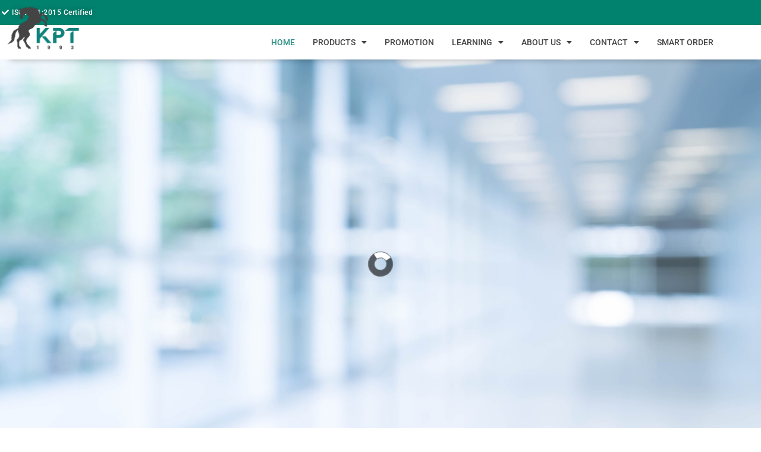

--- FILE ---
content_type: text/html; charset=UTF-8
request_url: https://www.kpt1993.com/
body_size: 37461
content:
<!doctype html>
<html dir="ltr" lang="en-US" prefix="og: https://ogp.me/ns#">
<head>
	<meta charset="UTF-8">
	<meta name="viewport" content="width=device-width, initial-scale=1">
	<link rel="profile" href="https://gmpg.org/xfn/11">
	<script type='text/javascript'>
		piAId = '1114072';
		piCId = '';
		piHostname = 'go.kpt1993.com';

		(function() {
			function async_load(){
				var s = document.createElement('script'); s.type = 'text/javascript';
				s.src = ('https:' == document.location.protocol ? 'https://' : 'http://') + piHostname + '/pd.js';
				var c = document.getElementsByTagName('script')[0]; c.parentNode.insertBefore(s, c);
			}
			if(window.attachEvent) { window.attachEvent('onload', async_load); }
			else { window.addEventListener('load', async_load, false); }
		})();
	</script>
	<title>Home - K.P.T. Machinery (1993) Co., Ltd.</title>

		<!-- All in One SEO 4.9.3 - aioseo.com -->
	<meta name="description" content="KPT1993 COMPANY LIMITED บริษัท เคพีที1993 จำกัด ตัวแทนจำหน่ายสินค้าอุตสาหกรรมอย่างเป็นทางการ ราคาดีที่สุด พร้อมให้คำปรึกษาในการเลือกใช้-เปรียบเทียบโดยวิศวกรเฉพาะด้าน มีสต๊อกสินค้ามากกว่าแสนรายการ จัดส่งทั่วประเทศ บริการหลังการขาย FEATURED BRANDS | แบรนด์สินค้าแนะนำ CATEGORY | หมวดหมู่สินค้า All Automation Electrical Weighing Energy Mechanical Touch Screen | HMI PLC VSD | Soft Starter Temperature Controller Encoder | Sensor Timer | Counter Software Enclosure Terminal Block Digital Scale | LoadCells Pushbutton | Pilot Lamp Motor" />
	<meta name="robots" content="max-image-preview:large" />
	<link rel="canonical" href="https://www.kpt1993.com/" />
	<meta name="generator" content="All in One SEO (AIOSEO) 4.9.3" />
		<meta property="og:locale" content="en_US" />
		<meta property="og:site_name" content="K.P.T. Machinery (1993) Co., Ltd. - ตัวแทนจำหน่ายสินค้าอุตสาหกรรม" />
		<meta property="og:type" content="website" />
		<meta property="og:title" content="Home - K.P.T. Machinery (1993) Co., Ltd." />
		<meta property="og:description" content="KPT1993 COMPANY LIMITED บริษัท เคพีที1993 จำกัด ตัวแทนจำหน่ายสินค้าอุตสาหกรรมอย่างเป็นทางการ ราคาดีที่สุด พร้อมให้คำปรึกษาในการเลือกใช้-เปรียบเทียบโดยวิศวกรเฉพาะด้าน มีสต๊อกสินค้ามากกว่าแสนรายการ จัดส่งทั่วประเทศ บริการหลังการขาย FEATURED BRANDS | แบรนด์สินค้าแนะนำ CATEGORY | หมวดหมู่สินค้า All Automation Electrical Weighing Energy Mechanical Touch Screen | HMI PLC VSD | Soft Starter Temperature Controller Encoder | Sensor Timer | Counter Software Enclosure Terminal Block Digital Scale | LoadCells Pushbutton | Pilot Lamp Motor" />
		<meta property="og:url" content="https://www.kpt1993.com/" />
		<meta property="og:image" content="https://www.kpt1993.com/wp-content/uploads/2023/04/cropped-KPT-Machinery.jpg" />
		<meta property="og:image:secure_url" content="https://www.kpt1993.com/wp-content/uploads/2023/04/cropped-KPT-Machinery.jpg" />
		<meta property="og:image:width" content="1529" />
		<meta property="og:image:height" content="875" />
		<meta name="twitter:card" content="summary_large_image" />
		<meta name="twitter:title" content="Home - K.P.T. Machinery (1993) Co., Ltd." />
		<meta name="twitter:description" content="KPT1993 COMPANY LIMITED บริษัท เคพีที1993 จำกัด ตัวแทนจำหน่ายสินค้าอุตสาหกรรมอย่างเป็นทางการ ราคาดีที่สุด พร้อมให้คำปรึกษาในการเลือกใช้-เปรียบเทียบโดยวิศวกรเฉพาะด้าน มีสต๊อกสินค้ามากกว่าแสนรายการ จัดส่งทั่วประเทศ บริการหลังการขาย FEATURED BRANDS | แบรนด์สินค้าแนะนำ CATEGORY | หมวดหมู่สินค้า All Automation Electrical Weighing Energy Mechanical Touch Screen | HMI PLC VSD | Soft Starter Temperature Controller Encoder | Sensor Timer | Counter Software Enclosure Terminal Block Digital Scale | LoadCells Pushbutton | Pilot Lamp Motor" />
		<meta name="twitter:image" content="https://www.kpt1993.com/wp-content/uploads/2023/04/cropped-KPT-Machinery.jpg" />
		<script type="application/ld+json" class="aioseo-schema">
			{"@context":"https:\/\/schema.org","@graph":[{"@type":"BreadcrumbList","@id":"https:\/\/www.kpt1993.com\/#breadcrumblist","itemListElement":[{"@type":"ListItem","@id":"https:\/\/www.kpt1993.com#listItem","position":1,"name":"Home"}]},{"@type":"Organization","@id":"https:\/\/www.kpt1993.com\/#organization","name":"KPT1993 Co., Ltd.","description":"\u0e15\u0e31\u0e27\u0e41\u0e17\u0e19\u0e08\u0e33\u0e2b\u0e19\u0e48\u0e32\u0e22\u0e2a\u0e34\u0e19\u0e04\u0e49\u0e32\u0e2d\u0e38\u0e15\u0e2a\u0e32\u0e2b\u0e01\u0e23\u0e23\u0e21","url":"https:\/\/www.kpt1993.com\/","logo":{"@type":"ImageObject","url":"https:\/\/www.kpt1993.com\/wp-content\/uploads\/2023\/04\/cropped-KPT-Machinery.jpg","@id":"https:\/\/www.kpt1993.com\/#organizationLogo","width":1529,"height":875},"image":{"@id":"https:\/\/www.kpt1993.com\/#organizationLogo"}},{"@type":"WebPage","@id":"https:\/\/www.kpt1993.com\/#webpage","url":"https:\/\/www.kpt1993.com\/","name":"Home - K.P.T. Machinery (1993) Co., Ltd.","description":"KPT1993 COMPANY LIMITED \u0e1a\u0e23\u0e34\u0e29\u0e31\u0e17 \u0e40\u0e04\u0e1e\u0e35\u0e17\u0e351993 \u0e08\u0e33\u0e01\u0e31\u0e14 \u0e15\u0e31\u0e27\u0e41\u0e17\u0e19\u0e08\u0e33\u0e2b\u0e19\u0e48\u0e32\u0e22\u0e2a\u0e34\u0e19\u0e04\u0e49\u0e32\u0e2d\u0e38\u0e15\u0e2a\u0e32\u0e2b\u0e01\u0e23\u0e23\u0e21\u0e2d\u0e22\u0e48\u0e32\u0e07\u0e40\u0e1b\u0e47\u0e19\u0e17\u0e32\u0e07\u0e01\u0e32\u0e23 \u0e23\u0e32\u0e04\u0e32\u0e14\u0e35\u0e17\u0e35\u0e48\u0e2a\u0e38\u0e14 \u0e1e\u0e23\u0e49\u0e2d\u0e21\u0e43\u0e2b\u0e49\u0e04\u0e33\u0e1b\u0e23\u0e36\u0e01\u0e29\u0e32\u0e43\u0e19\u0e01\u0e32\u0e23\u0e40\u0e25\u0e37\u0e2d\u0e01\u0e43\u0e0a\u0e49-\u0e40\u0e1b\u0e23\u0e35\u0e22\u0e1a\u0e40\u0e17\u0e35\u0e22\u0e1a\u0e42\u0e14\u0e22\u0e27\u0e34\u0e28\u0e27\u0e01\u0e23\u0e40\u0e09\u0e1e\u0e32\u0e30\u0e14\u0e49\u0e32\u0e19 \u0e21\u0e35\u0e2a\u0e15\u0e4a\u0e2d\u0e01\u0e2a\u0e34\u0e19\u0e04\u0e49\u0e32\u0e21\u0e32\u0e01\u0e01\u0e27\u0e48\u0e32\u0e41\u0e2a\u0e19\u0e23\u0e32\u0e22\u0e01\u0e32\u0e23 \u0e08\u0e31\u0e14\u0e2a\u0e48\u0e07\u0e17\u0e31\u0e48\u0e27\u0e1b\u0e23\u0e30\u0e40\u0e17\u0e28 \u0e1a\u0e23\u0e34\u0e01\u0e32\u0e23\u0e2b\u0e25\u0e31\u0e07\u0e01\u0e32\u0e23\u0e02\u0e32\u0e22 FEATURED BRANDS | \u0e41\u0e1a\u0e23\u0e19\u0e14\u0e4c\u0e2a\u0e34\u0e19\u0e04\u0e49\u0e32\u0e41\u0e19\u0e30\u0e19\u0e33 CATEGORY | \u0e2b\u0e21\u0e27\u0e14\u0e2b\u0e21\u0e39\u0e48\u0e2a\u0e34\u0e19\u0e04\u0e49\u0e32 All Automation Electrical Weighing Energy Mechanical Touch Screen | HMI PLC VSD | Soft Starter Temperature Controller Encoder | Sensor Timer | Counter Software Enclosure Terminal Block Digital Scale | LoadCells Pushbutton | Pilot Lamp Motor","inLanguage":"en-US","isPartOf":{"@id":"https:\/\/www.kpt1993.com\/#website"},"breadcrumb":{"@id":"https:\/\/www.kpt1993.com\/#breadcrumblist"},"datePublished":"2022-04-12T08:24:53+07:00","dateModified":"2025-06-20T09:43:42+07:00"},{"@type":"WebSite","@id":"https:\/\/www.kpt1993.com\/#website","url":"https:\/\/www.kpt1993.com\/","name":"K.P.T. Machinery (1993) Co., Ltd.","description":"\u0e15\u0e31\u0e27\u0e41\u0e17\u0e19\u0e08\u0e33\u0e2b\u0e19\u0e48\u0e32\u0e22\u0e2a\u0e34\u0e19\u0e04\u0e49\u0e32\u0e2d\u0e38\u0e15\u0e2a\u0e32\u0e2b\u0e01\u0e23\u0e23\u0e21","inLanguage":"en-US","publisher":{"@id":"https:\/\/www.kpt1993.com\/#organization"}}]}
		</script>
		<!-- All in One SEO -->

<link rel='dns-prefetch' href='//www.googletagmanager.com' />
<link rel="alternate" type="application/rss+xml" title="K.P.T. Machinery (1993) Co., Ltd. &raquo; Feed" href="https://www.kpt1993.com/feed/" />
<link rel="alternate" type="application/rss+xml" title="K.P.T. Machinery (1993) Co., Ltd. &raquo; Comments Feed" href="https://www.kpt1993.com/comments/feed/" />
<link rel="alternate" title="oEmbed (JSON)" type="application/json+oembed" href="https://www.kpt1993.com/wp-json/oembed/1.0/embed?url=https%3A%2F%2Fwww.kpt1993.com%2F" />
<link rel="alternate" title="oEmbed (XML)" type="text/xml+oembed" href="https://www.kpt1993.com/wp-json/oembed/1.0/embed?url=https%3A%2F%2Fwww.kpt1993.com%2F&#038;format=xml" />
		<!-- This site uses the Google Analytics by MonsterInsights plugin v9.10.0 - Using Analytics tracking - https://www.monsterinsights.com/ -->
							<script src="//www.googletagmanager.com/gtag/js?id=G-XFG4P5QK98"  data-cfasync="false" data-wpfc-render="false" async></script>
			<script data-cfasync="false" data-wpfc-render="false">
				var mi_version = '9.10.0';
				var mi_track_user = true;
				var mi_no_track_reason = '';
								var MonsterInsightsDefaultLocations = {"page_location":"https:\/\/www.kpt1993.com\/"};
								if ( typeof MonsterInsightsPrivacyGuardFilter === 'function' ) {
					var MonsterInsightsLocations = (typeof MonsterInsightsExcludeQuery === 'object') ? MonsterInsightsPrivacyGuardFilter( MonsterInsightsExcludeQuery ) : MonsterInsightsPrivacyGuardFilter( MonsterInsightsDefaultLocations );
				} else {
					var MonsterInsightsLocations = (typeof MonsterInsightsExcludeQuery === 'object') ? MonsterInsightsExcludeQuery : MonsterInsightsDefaultLocations;
				}

								var disableStrs = [
										'ga-disable-G-XFG4P5QK98',
									];

				/* Function to detect opted out users */
				function __gtagTrackerIsOptedOut() {
					for (var index = 0; index < disableStrs.length; index++) {
						if (document.cookie.indexOf(disableStrs[index] + '=true') > -1) {
							return true;
						}
					}

					return false;
				}

				/* Disable tracking if the opt-out cookie exists. */
				if (__gtagTrackerIsOptedOut()) {
					for (var index = 0; index < disableStrs.length; index++) {
						window[disableStrs[index]] = true;
					}
				}

				/* Opt-out function */
				function __gtagTrackerOptout() {
					for (var index = 0; index < disableStrs.length; index++) {
						document.cookie = disableStrs[index] + '=true; expires=Thu, 31 Dec 2099 23:59:59 UTC; path=/';
						window[disableStrs[index]] = true;
					}
				}

				if ('undefined' === typeof gaOptout) {
					function gaOptout() {
						__gtagTrackerOptout();
					}
				}
								window.dataLayer = window.dataLayer || [];

				window.MonsterInsightsDualTracker = {
					helpers: {},
					trackers: {},
				};
				if (mi_track_user) {
					function __gtagDataLayer() {
						dataLayer.push(arguments);
					}

					function __gtagTracker(type, name, parameters) {
						if (!parameters) {
							parameters = {};
						}

						if (parameters.send_to) {
							__gtagDataLayer.apply(null, arguments);
							return;
						}

						if (type === 'event') {
														parameters.send_to = monsterinsights_frontend.v4_id;
							var hookName = name;
							if (typeof parameters['event_category'] !== 'undefined') {
								hookName = parameters['event_category'] + ':' + name;
							}

							if (typeof MonsterInsightsDualTracker.trackers[hookName] !== 'undefined') {
								MonsterInsightsDualTracker.trackers[hookName](parameters);
							} else {
								__gtagDataLayer('event', name, parameters);
							}
							
						} else {
							__gtagDataLayer.apply(null, arguments);
						}
					}

					__gtagTracker('js', new Date());
					__gtagTracker('set', {
						'developer_id.dZGIzZG': true,
											});
					if ( MonsterInsightsLocations.page_location ) {
						__gtagTracker('set', MonsterInsightsLocations);
					}
										__gtagTracker('config', 'G-XFG4P5QK98', {"forceSSL":"true","link_attribution":"true"} );
										window.gtag = __gtagTracker;										(function () {
						/* https://developers.google.com/analytics/devguides/collection/analyticsjs/ */
						/* ga and __gaTracker compatibility shim. */
						var noopfn = function () {
							return null;
						};
						var newtracker = function () {
							return new Tracker();
						};
						var Tracker = function () {
							return null;
						};
						var p = Tracker.prototype;
						p.get = noopfn;
						p.set = noopfn;
						p.send = function () {
							var args = Array.prototype.slice.call(arguments);
							args.unshift('send');
							__gaTracker.apply(null, args);
						};
						var __gaTracker = function () {
							var len = arguments.length;
							if (len === 0) {
								return;
							}
							var f = arguments[len - 1];
							if (typeof f !== 'object' || f === null || typeof f.hitCallback !== 'function') {
								if ('send' === arguments[0]) {
									var hitConverted, hitObject = false, action;
									if ('event' === arguments[1]) {
										if ('undefined' !== typeof arguments[3]) {
											hitObject = {
												'eventAction': arguments[3],
												'eventCategory': arguments[2],
												'eventLabel': arguments[4],
												'value': arguments[5] ? arguments[5] : 1,
											}
										}
									}
									if ('pageview' === arguments[1]) {
										if ('undefined' !== typeof arguments[2]) {
											hitObject = {
												'eventAction': 'page_view',
												'page_path': arguments[2],
											}
										}
									}
									if (typeof arguments[2] === 'object') {
										hitObject = arguments[2];
									}
									if (typeof arguments[5] === 'object') {
										Object.assign(hitObject, arguments[5]);
									}
									if ('undefined' !== typeof arguments[1].hitType) {
										hitObject = arguments[1];
										if ('pageview' === hitObject.hitType) {
											hitObject.eventAction = 'page_view';
										}
									}
									if (hitObject) {
										action = 'timing' === arguments[1].hitType ? 'timing_complete' : hitObject.eventAction;
										hitConverted = mapArgs(hitObject);
										__gtagTracker('event', action, hitConverted);
									}
								}
								return;
							}

							function mapArgs(args) {
								var arg, hit = {};
								var gaMap = {
									'eventCategory': 'event_category',
									'eventAction': 'event_action',
									'eventLabel': 'event_label',
									'eventValue': 'event_value',
									'nonInteraction': 'non_interaction',
									'timingCategory': 'event_category',
									'timingVar': 'name',
									'timingValue': 'value',
									'timingLabel': 'event_label',
									'page': 'page_path',
									'location': 'page_location',
									'title': 'page_title',
									'referrer' : 'page_referrer',
								};
								for (arg in args) {
																		if (!(!args.hasOwnProperty(arg) || !gaMap.hasOwnProperty(arg))) {
										hit[gaMap[arg]] = args[arg];
									} else {
										hit[arg] = args[arg];
									}
								}
								return hit;
							}

							try {
								f.hitCallback();
							} catch (ex) {
							}
						};
						__gaTracker.create = newtracker;
						__gaTracker.getByName = newtracker;
						__gaTracker.getAll = function () {
							return [];
						};
						__gaTracker.remove = noopfn;
						__gaTracker.loaded = true;
						window['__gaTracker'] = __gaTracker;
					})();
									} else {
										console.log("");
					(function () {
						function __gtagTracker() {
							return null;
						}

						window['__gtagTracker'] = __gtagTracker;
						window['gtag'] = __gtagTracker;
					})();
									}
			</script>
							<!-- / Google Analytics by MonsterInsights -->
		<style id='wp-img-auto-sizes-contain-inline-css'>
img:is([sizes=auto i],[sizes^="auto," i]){contain-intrinsic-size:3000px 1500px}
/*# sourceURL=wp-img-auto-sizes-contain-inline-css */
</style>
<link rel='stylesheet' id='pa-frontend-css' href='https://www.kpt1993.com/wp-content/uploads/premium-addons-elementor/pa-frontend-cf685aa18.min.css?ver=1768719600' media='all' />
<style id='wp-emoji-styles-inline-css'>

	img.wp-smiley, img.emoji {
		display: inline !important;
		border: none !important;
		box-shadow: none !important;
		height: 1em !important;
		width: 1em !important;
		margin: 0 0.07em !important;
		vertical-align: -0.1em !important;
		background: none !important;
		padding: 0 !important;
	}
/*# sourceURL=wp-emoji-styles-inline-css */
</style>
<link rel='stylesheet' id='aioseo/css/src/vue/standalone/blocks/table-of-contents/global.scss-css' href='https://www.kpt1993.com/wp-content/plugins/all-in-one-seo-pack/dist/Lite/assets/css/table-of-contents/global.e90f6d47.css?ver=4.9.3' media='all' />
<style id='global-styles-inline-css'>
:root{--wp--preset--aspect-ratio--square: 1;--wp--preset--aspect-ratio--4-3: 4/3;--wp--preset--aspect-ratio--3-4: 3/4;--wp--preset--aspect-ratio--3-2: 3/2;--wp--preset--aspect-ratio--2-3: 2/3;--wp--preset--aspect-ratio--16-9: 16/9;--wp--preset--aspect-ratio--9-16: 9/16;--wp--preset--color--black: #000000;--wp--preset--color--cyan-bluish-gray: #abb8c3;--wp--preset--color--white: #ffffff;--wp--preset--color--pale-pink: #f78da7;--wp--preset--color--vivid-red: #cf2e2e;--wp--preset--color--luminous-vivid-orange: #ff6900;--wp--preset--color--luminous-vivid-amber: #fcb900;--wp--preset--color--light-green-cyan: #7bdcb5;--wp--preset--color--vivid-green-cyan: #00d084;--wp--preset--color--pale-cyan-blue: #8ed1fc;--wp--preset--color--vivid-cyan-blue: #0693e3;--wp--preset--color--vivid-purple: #9b51e0;--wp--preset--gradient--vivid-cyan-blue-to-vivid-purple: linear-gradient(135deg,rgb(6,147,227) 0%,rgb(155,81,224) 100%);--wp--preset--gradient--light-green-cyan-to-vivid-green-cyan: linear-gradient(135deg,rgb(122,220,180) 0%,rgb(0,208,130) 100%);--wp--preset--gradient--luminous-vivid-amber-to-luminous-vivid-orange: linear-gradient(135deg,rgb(252,185,0) 0%,rgb(255,105,0) 100%);--wp--preset--gradient--luminous-vivid-orange-to-vivid-red: linear-gradient(135deg,rgb(255,105,0) 0%,rgb(207,46,46) 100%);--wp--preset--gradient--very-light-gray-to-cyan-bluish-gray: linear-gradient(135deg,rgb(238,238,238) 0%,rgb(169,184,195) 100%);--wp--preset--gradient--cool-to-warm-spectrum: linear-gradient(135deg,rgb(74,234,220) 0%,rgb(151,120,209) 20%,rgb(207,42,186) 40%,rgb(238,44,130) 60%,rgb(251,105,98) 80%,rgb(254,248,76) 100%);--wp--preset--gradient--blush-light-purple: linear-gradient(135deg,rgb(255,206,236) 0%,rgb(152,150,240) 100%);--wp--preset--gradient--blush-bordeaux: linear-gradient(135deg,rgb(254,205,165) 0%,rgb(254,45,45) 50%,rgb(107,0,62) 100%);--wp--preset--gradient--luminous-dusk: linear-gradient(135deg,rgb(255,203,112) 0%,rgb(199,81,192) 50%,rgb(65,88,208) 100%);--wp--preset--gradient--pale-ocean: linear-gradient(135deg,rgb(255,245,203) 0%,rgb(182,227,212) 50%,rgb(51,167,181) 100%);--wp--preset--gradient--electric-grass: linear-gradient(135deg,rgb(202,248,128) 0%,rgb(113,206,126) 100%);--wp--preset--gradient--midnight: linear-gradient(135deg,rgb(2,3,129) 0%,rgb(40,116,252) 100%);--wp--preset--font-size--small: 13px;--wp--preset--font-size--medium: 20px;--wp--preset--font-size--large: 36px;--wp--preset--font-size--x-large: 42px;--wp--preset--spacing--20: 0.44rem;--wp--preset--spacing--30: 0.67rem;--wp--preset--spacing--40: 1rem;--wp--preset--spacing--50: 1.5rem;--wp--preset--spacing--60: 2.25rem;--wp--preset--spacing--70: 3.38rem;--wp--preset--spacing--80: 5.06rem;--wp--preset--shadow--natural: 6px 6px 9px rgba(0, 0, 0, 0.2);--wp--preset--shadow--deep: 12px 12px 50px rgba(0, 0, 0, 0.4);--wp--preset--shadow--sharp: 6px 6px 0px rgba(0, 0, 0, 0.2);--wp--preset--shadow--outlined: 6px 6px 0px -3px rgb(255, 255, 255), 6px 6px rgb(0, 0, 0);--wp--preset--shadow--crisp: 6px 6px 0px rgb(0, 0, 0);}:root { --wp--style--global--content-size: 800px;--wp--style--global--wide-size: 1200px; }:where(body) { margin: 0; }.wp-site-blocks > .alignleft { float: left; margin-right: 2em; }.wp-site-blocks > .alignright { float: right; margin-left: 2em; }.wp-site-blocks > .aligncenter { justify-content: center; margin-left: auto; margin-right: auto; }:where(.wp-site-blocks) > * { margin-block-start: 24px; margin-block-end: 0; }:where(.wp-site-blocks) > :first-child { margin-block-start: 0; }:where(.wp-site-blocks) > :last-child { margin-block-end: 0; }:root { --wp--style--block-gap: 24px; }:root :where(.is-layout-flow) > :first-child{margin-block-start: 0;}:root :where(.is-layout-flow) > :last-child{margin-block-end: 0;}:root :where(.is-layout-flow) > *{margin-block-start: 24px;margin-block-end: 0;}:root :where(.is-layout-constrained) > :first-child{margin-block-start: 0;}:root :where(.is-layout-constrained) > :last-child{margin-block-end: 0;}:root :where(.is-layout-constrained) > *{margin-block-start: 24px;margin-block-end: 0;}:root :where(.is-layout-flex){gap: 24px;}:root :where(.is-layout-grid){gap: 24px;}.is-layout-flow > .alignleft{float: left;margin-inline-start: 0;margin-inline-end: 2em;}.is-layout-flow > .alignright{float: right;margin-inline-start: 2em;margin-inline-end: 0;}.is-layout-flow > .aligncenter{margin-left: auto !important;margin-right: auto !important;}.is-layout-constrained > .alignleft{float: left;margin-inline-start: 0;margin-inline-end: 2em;}.is-layout-constrained > .alignright{float: right;margin-inline-start: 2em;margin-inline-end: 0;}.is-layout-constrained > .aligncenter{margin-left: auto !important;margin-right: auto !important;}.is-layout-constrained > :where(:not(.alignleft):not(.alignright):not(.alignfull)){max-width: var(--wp--style--global--content-size);margin-left: auto !important;margin-right: auto !important;}.is-layout-constrained > .alignwide{max-width: var(--wp--style--global--wide-size);}body .is-layout-flex{display: flex;}.is-layout-flex{flex-wrap: wrap;align-items: center;}.is-layout-flex > :is(*, div){margin: 0;}body .is-layout-grid{display: grid;}.is-layout-grid > :is(*, div){margin: 0;}body{padding-top: 0px;padding-right: 0px;padding-bottom: 0px;padding-left: 0px;}a:where(:not(.wp-element-button)){text-decoration: underline;}:root :where(.wp-element-button, .wp-block-button__link){background-color: #32373c;border-width: 0;color: #fff;font-family: inherit;font-size: inherit;font-style: inherit;font-weight: inherit;letter-spacing: inherit;line-height: inherit;padding-top: calc(0.667em + 2px);padding-right: calc(1.333em + 2px);padding-bottom: calc(0.667em + 2px);padding-left: calc(1.333em + 2px);text-decoration: none;text-transform: inherit;}.has-black-color{color: var(--wp--preset--color--black) !important;}.has-cyan-bluish-gray-color{color: var(--wp--preset--color--cyan-bluish-gray) !important;}.has-white-color{color: var(--wp--preset--color--white) !important;}.has-pale-pink-color{color: var(--wp--preset--color--pale-pink) !important;}.has-vivid-red-color{color: var(--wp--preset--color--vivid-red) !important;}.has-luminous-vivid-orange-color{color: var(--wp--preset--color--luminous-vivid-orange) !important;}.has-luminous-vivid-amber-color{color: var(--wp--preset--color--luminous-vivid-amber) !important;}.has-light-green-cyan-color{color: var(--wp--preset--color--light-green-cyan) !important;}.has-vivid-green-cyan-color{color: var(--wp--preset--color--vivid-green-cyan) !important;}.has-pale-cyan-blue-color{color: var(--wp--preset--color--pale-cyan-blue) !important;}.has-vivid-cyan-blue-color{color: var(--wp--preset--color--vivid-cyan-blue) !important;}.has-vivid-purple-color{color: var(--wp--preset--color--vivid-purple) !important;}.has-black-background-color{background-color: var(--wp--preset--color--black) !important;}.has-cyan-bluish-gray-background-color{background-color: var(--wp--preset--color--cyan-bluish-gray) !important;}.has-white-background-color{background-color: var(--wp--preset--color--white) !important;}.has-pale-pink-background-color{background-color: var(--wp--preset--color--pale-pink) !important;}.has-vivid-red-background-color{background-color: var(--wp--preset--color--vivid-red) !important;}.has-luminous-vivid-orange-background-color{background-color: var(--wp--preset--color--luminous-vivid-orange) !important;}.has-luminous-vivid-amber-background-color{background-color: var(--wp--preset--color--luminous-vivid-amber) !important;}.has-light-green-cyan-background-color{background-color: var(--wp--preset--color--light-green-cyan) !important;}.has-vivid-green-cyan-background-color{background-color: var(--wp--preset--color--vivid-green-cyan) !important;}.has-pale-cyan-blue-background-color{background-color: var(--wp--preset--color--pale-cyan-blue) !important;}.has-vivid-cyan-blue-background-color{background-color: var(--wp--preset--color--vivid-cyan-blue) !important;}.has-vivid-purple-background-color{background-color: var(--wp--preset--color--vivid-purple) !important;}.has-black-border-color{border-color: var(--wp--preset--color--black) !important;}.has-cyan-bluish-gray-border-color{border-color: var(--wp--preset--color--cyan-bluish-gray) !important;}.has-white-border-color{border-color: var(--wp--preset--color--white) !important;}.has-pale-pink-border-color{border-color: var(--wp--preset--color--pale-pink) !important;}.has-vivid-red-border-color{border-color: var(--wp--preset--color--vivid-red) !important;}.has-luminous-vivid-orange-border-color{border-color: var(--wp--preset--color--luminous-vivid-orange) !important;}.has-luminous-vivid-amber-border-color{border-color: var(--wp--preset--color--luminous-vivid-amber) !important;}.has-light-green-cyan-border-color{border-color: var(--wp--preset--color--light-green-cyan) !important;}.has-vivid-green-cyan-border-color{border-color: var(--wp--preset--color--vivid-green-cyan) !important;}.has-pale-cyan-blue-border-color{border-color: var(--wp--preset--color--pale-cyan-blue) !important;}.has-vivid-cyan-blue-border-color{border-color: var(--wp--preset--color--vivid-cyan-blue) !important;}.has-vivid-purple-border-color{border-color: var(--wp--preset--color--vivid-purple) !important;}.has-vivid-cyan-blue-to-vivid-purple-gradient-background{background: var(--wp--preset--gradient--vivid-cyan-blue-to-vivid-purple) !important;}.has-light-green-cyan-to-vivid-green-cyan-gradient-background{background: var(--wp--preset--gradient--light-green-cyan-to-vivid-green-cyan) !important;}.has-luminous-vivid-amber-to-luminous-vivid-orange-gradient-background{background: var(--wp--preset--gradient--luminous-vivid-amber-to-luminous-vivid-orange) !important;}.has-luminous-vivid-orange-to-vivid-red-gradient-background{background: var(--wp--preset--gradient--luminous-vivid-orange-to-vivid-red) !important;}.has-very-light-gray-to-cyan-bluish-gray-gradient-background{background: var(--wp--preset--gradient--very-light-gray-to-cyan-bluish-gray) !important;}.has-cool-to-warm-spectrum-gradient-background{background: var(--wp--preset--gradient--cool-to-warm-spectrum) !important;}.has-blush-light-purple-gradient-background{background: var(--wp--preset--gradient--blush-light-purple) !important;}.has-blush-bordeaux-gradient-background{background: var(--wp--preset--gradient--blush-bordeaux) !important;}.has-luminous-dusk-gradient-background{background: var(--wp--preset--gradient--luminous-dusk) !important;}.has-pale-ocean-gradient-background{background: var(--wp--preset--gradient--pale-ocean) !important;}.has-electric-grass-gradient-background{background: var(--wp--preset--gradient--electric-grass) !important;}.has-midnight-gradient-background{background: var(--wp--preset--gradient--midnight) !important;}.has-small-font-size{font-size: var(--wp--preset--font-size--small) !important;}.has-medium-font-size{font-size: var(--wp--preset--font-size--medium) !important;}.has-large-font-size{font-size: var(--wp--preset--font-size--large) !important;}.has-x-large-font-size{font-size: var(--wp--preset--font-size--x-large) !important;}
:root :where(.wp-block-pullquote){font-size: 1.5em;line-height: 1.6;}
/*# sourceURL=global-styles-inline-css */
</style>
<link rel='stylesheet' id='contact-form-7-css' href='https://www.kpt1993.com/wp-content/plugins/contact-form-7/includes/css/styles.css?ver=6.1.2' media='all' />
<link rel='stylesheet' id='pdpa-consent-css' href='https://www.kpt1993.com/wp-content/plugins/pdpa-consent/assets/pdpa-consent.css?ver=1.1.1' media='all' />
<link rel='stylesheet' id='rs-plugin-settings-css' href='https://www.kpt1993.com/wp-content/plugins/revslider/public/assets/css/rs6.css?ver=6.1.8' media='all' />
<style id='rs-plugin-settings-inline-css'>
#rs-demo-id {}
/*# sourceURL=rs-plugin-settings-inline-css */
</style>
<link rel='stylesheet' id='wpb-ea-bootstrap-grid-css' href='https://www.kpt1993.com/wp-content/plugins/wpb-elementor-addons/inc/../assets/css/grid.min.css?ver=4.0.0' media='' />
<link rel='stylesheet' id='wpb-ea-owl-carousel-css' href='https://www.kpt1993.com/wp-content/plugins/wpb-elementor-addons/inc/../assets/css/owl.carousel.css?ver=2.3.4' media='' />
<link rel='stylesheet' id='fancybox-css' href='https://www.kpt1993.com/wp-content/plugins/wpb-elementor-addons/inc/../assets/css/jquery.fancybox.min.css?ver=3.0.47' media='' />
<link rel='stylesheet' id='wpb-lineicons-css-css' href='https://www.kpt1993.com/wp-content/plugins/wpb-elementor-addons/inc/../assets/icons/lineicons/lineicons.min.css?ver=1.0' media='' />
<link rel='stylesheet' id='wpb_ea_main_css-css' href='https://www.kpt1993.com/wp-content/plugins/wpb-elementor-addons/inc/../assets/css/main.css?ver=1.0' media='' />
<style id='wpb_ea_main_css-inline-css'>

        .wpb-ea-team-member .social-buttons,
        .wpb-ea-service-box-image .wpb-ea-service-box-btn:hover {
            background: #3878ff;
        }
        .wpb-ea-service-box-icon .wpb-ea-service-box-btn:hover {
            color: #3878ff;
        }
        .wpb-ea-service-box-image .wpb-ea-service-box-btn:hover {
            border-color: #3878ff;
        }
        
/*# sourceURL=wpb_ea_main_css-inline-css */
</style>
<link rel='stylesheet' id='hello-elementor-css' href='https://www.kpt1993.com/wp-content/themes/hello-elementor/assets/css/reset.css?ver=3.4.4' media='all' />
<link rel='stylesheet' id='hello-elementor-theme-style-css' href='https://www.kpt1993.com/wp-content/themes/hello-elementor/assets/css/theme.css?ver=3.4.4' media='all' />
<link rel='stylesheet' id='hello-elementor-header-footer-css' href='https://www.kpt1993.com/wp-content/themes/hello-elementor/assets/css/header-footer.css?ver=3.4.4' media='all' />
<link rel='stylesheet' id='elementor-frontend-css' href='https://www.kpt1993.com/wp-content/plugins/elementor/assets/css/frontend.min.css?ver=3.34.1' media='all' />
<style id='elementor-frontend-inline-css'>
@-webkit-keyframes ha_fadeIn{0%{opacity:0}to{opacity:1}}@keyframes ha_fadeIn{0%{opacity:0}to{opacity:1}}@-webkit-keyframes ha_zoomIn{0%{opacity:0;-webkit-transform:scale3d(.3,.3,.3);transform:scale3d(.3,.3,.3)}50%{opacity:1}}@keyframes ha_zoomIn{0%{opacity:0;-webkit-transform:scale3d(.3,.3,.3);transform:scale3d(.3,.3,.3)}50%{opacity:1}}@-webkit-keyframes ha_rollIn{0%{opacity:0;-webkit-transform:translate3d(-100%,0,0) rotate3d(0,0,1,-120deg);transform:translate3d(-100%,0,0) rotate3d(0,0,1,-120deg)}to{opacity:1}}@keyframes ha_rollIn{0%{opacity:0;-webkit-transform:translate3d(-100%,0,0) rotate3d(0,0,1,-120deg);transform:translate3d(-100%,0,0) rotate3d(0,0,1,-120deg)}to{opacity:1}}@-webkit-keyframes ha_bounce{0%,20%,53%,to{-webkit-animation-timing-function:cubic-bezier(.215,.61,.355,1);animation-timing-function:cubic-bezier(.215,.61,.355,1)}40%,43%{-webkit-transform:translate3d(0,-30px,0) scaleY(1.1);transform:translate3d(0,-30px,0) scaleY(1.1);-webkit-animation-timing-function:cubic-bezier(.755,.05,.855,.06);animation-timing-function:cubic-bezier(.755,.05,.855,.06)}70%{-webkit-transform:translate3d(0,-15px,0) scaleY(1.05);transform:translate3d(0,-15px,0) scaleY(1.05);-webkit-animation-timing-function:cubic-bezier(.755,.05,.855,.06);animation-timing-function:cubic-bezier(.755,.05,.855,.06)}80%{-webkit-transition-timing-function:cubic-bezier(.215,.61,.355,1);transition-timing-function:cubic-bezier(.215,.61,.355,1);-webkit-transform:translate3d(0,0,0) scaleY(.95);transform:translate3d(0,0,0) scaleY(.95)}90%{-webkit-transform:translate3d(0,-4px,0) scaleY(1.02);transform:translate3d(0,-4px,0) scaleY(1.02)}}@keyframes ha_bounce{0%,20%,53%,to{-webkit-animation-timing-function:cubic-bezier(.215,.61,.355,1);animation-timing-function:cubic-bezier(.215,.61,.355,1)}40%,43%{-webkit-transform:translate3d(0,-30px,0) scaleY(1.1);transform:translate3d(0,-30px,0) scaleY(1.1);-webkit-animation-timing-function:cubic-bezier(.755,.05,.855,.06);animation-timing-function:cubic-bezier(.755,.05,.855,.06)}70%{-webkit-transform:translate3d(0,-15px,0) scaleY(1.05);transform:translate3d(0,-15px,0) scaleY(1.05);-webkit-animation-timing-function:cubic-bezier(.755,.05,.855,.06);animation-timing-function:cubic-bezier(.755,.05,.855,.06)}80%{-webkit-transition-timing-function:cubic-bezier(.215,.61,.355,1);transition-timing-function:cubic-bezier(.215,.61,.355,1);-webkit-transform:translate3d(0,0,0) scaleY(.95);transform:translate3d(0,0,0) scaleY(.95)}90%{-webkit-transform:translate3d(0,-4px,0) scaleY(1.02);transform:translate3d(0,-4px,0) scaleY(1.02)}}@-webkit-keyframes ha_bounceIn{0%,20%,40%,60%,80%,to{-webkit-animation-timing-function:cubic-bezier(.215,.61,.355,1);animation-timing-function:cubic-bezier(.215,.61,.355,1)}0%{opacity:0;-webkit-transform:scale3d(.3,.3,.3);transform:scale3d(.3,.3,.3)}20%{-webkit-transform:scale3d(1.1,1.1,1.1);transform:scale3d(1.1,1.1,1.1)}40%{-webkit-transform:scale3d(.9,.9,.9);transform:scale3d(.9,.9,.9)}60%{opacity:1;-webkit-transform:scale3d(1.03,1.03,1.03);transform:scale3d(1.03,1.03,1.03)}80%{-webkit-transform:scale3d(.97,.97,.97);transform:scale3d(.97,.97,.97)}to{opacity:1}}@keyframes ha_bounceIn{0%,20%,40%,60%,80%,to{-webkit-animation-timing-function:cubic-bezier(.215,.61,.355,1);animation-timing-function:cubic-bezier(.215,.61,.355,1)}0%{opacity:0;-webkit-transform:scale3d(.3,.3,.3);transform:scale3d(.3,.3,.3)}20%{-webkit-transform:scale3d(1.1,1.1,1.1);transform:scale3d(1.1,1.1,1.1)}40%{-webkit-transform:scale3d(.9,.9,.9);transform:scale3d(.9,.9,.9)}60%{opacity:1;-webkit-transform:scale3d(1.03,1.03,1.03);transform:scale3d(1.03,1.03,1.03)}80%{-webkit-transform:scale3d(.97,.97,.97);transform:scale3d(.97,.97,.97)}to{opacity:1}}@-webkit-keyframes ha_flipInX{0%{opacity:0;-webkit-transform:perspective(400px) rotate3d(1,0,0,90deg);transform:perspective(400px) rotate3d(1,0,0,90deg);-webkit-animation-timing-function:ease-in;animation-timing-function:ease-in}40%{-webkit-transform:perspective(400px) rotate3d(1,0,0,-20deg);transform:perspective(400px) rotate3d(1,0,0,-20deg);-webkit-animation-timing-function:ease-in;animation-timing-function:ease-in}60%{opacity:1;-webkit-transform:perspective(400px) rotate3d(1,0,0,10deg);transform:perspective(400px) rotate3d(1,0,0,10deg)}80%{-webkit-transform:perspective(400px) rotate3d(1,0,0,-5deg);transform:perspective(400px) rotate3d(1,0,0,-5deg)}}@keyframes ha_flipInX{0%{opacity:0;-webkit-transform:perspective(400px) rotate3d(1,0,0,90deg);transform:perspective(400px) rotate3d(1,0,0,90deg);-webkit-animation-timing-function:ease-in;animation-timing-function:ease-in}40%{-webkit-transform:perspective(400px) rotate3d(1,0,0,-20deg);transform:perspective(400px) rotate3d(1,0,0,-20deg);-webkit-animation-timing-function:ease-in;animation-timing-function:ease-in}60%{opacity:1;-webkit-transform:perspective(400px) rotate3d(1,0,0,10deg);transform:perspective(400px) rotate3d(1,0,0,10deg)}80%{-webkit-transform:perspective(400px) rotate3d(1,0,0,-5deg);transform:perspective(400px) rotate3d(1,0,0,-5deg)}}@-webkit-keyframes ha_flipInY{0%{opacity:0;-webkit-transform:perspective(400px) rotate3d(0,1,0,90deg);transform:perspective(400px) rotate3d(0,1,0,90deg);-webkit-animation-timing-function:ease-in;animation-timing-function:ease-in}40%{-webkit-transform:perspective(400px) rotate3d(0,1,0,-20deg);transform:perspective(400px) rotate3d(0,1,0,-20deg);-webkit-animation-timing-function:ease-in;animation-timing-function:ease-in}60%{opacity:1;-webkit-transform:perspective(400px) rotate3d(0,1,0,10deg);transform:perspective(400px) rotate3d(0,1,0,10deg)}80%{-webkit-transform:perspective(400px) rotate3d(0,1,0,-5deg);transform:perspective(400px) rotate3d(0,1,0,-5deg)}}@keyframes ha_flipInY{0%{opacity:0;-webkit-transform:perspective(400px) rotate3d(0,1,0,90deg);transform:perspective(400px) rotate3d(0,1,0,90deg);-webkit-animation-timing-function:ease-in;animation-timing-function:ease-in}40%{-webkit-transform:perspective(400px) rotate3d(0,1,0,-20deg);transform:perspective(400px) rotate3d(0,1,0,-20deg);-webkit-animation-timing-function:ease-in;animation-timing-function:ease-in}60%{opacity:1;-webkit-transform:perspective(400px) rotate3d(0,1,0,10deg);transform:perspective(400px) rotate3d(0,1,0,10deg)}80%{-webkit-transform:perspective(400px) rotate3d(0,1,0,-5deg);transform:perspective(400px) rotate3d(0,1,0,-5deg)}}@-webkit-keyframes ha_swing{20%{-webkit-transform:rotate3d(0,0,1,15deg);transform:rotate3d(0,0,1,15deg)}40%{-webkit-transform:rotate3d(0,0,1,-10deg);transform:rotate3d(0,0,1,-10deg)}60%{-webkit-transform:rotate3d(0,0,1,5deg);transform:rotate3d(0,0,1,5deg)}80%{-webkit-transform:rotate3d(0,0,1,-5deg);transform:rotate3d(0,0,1,-5deg)}}@keyframes ha_swing{20%{-webkit-transform:rotate3d(0,0,1,15deg);transform:rotate3d(0,0,1,15deg)}40%{-webkit-transform:rotate3d(0,0,1,-10deg);transform:rotate3d(0,0,1,-10deg)}60%{-webkit-transform:rotate3d(0,0,1,5deg);transform:rotate3d(0,0,1,5deg)}80%{-webkit-transform:rotate3d(0,0,1,-5deg);transform:rotate3d(0,0,1,-5deg)}}@-webkit-keyframes ha_slideInDown{0%{visibility:visible;-webkit-transform:translate3d(0,-100%,0);transform:translate3d(0,-100%,0)}}@keyframes ha_slideInDown{0%{visibility:visible;-webkit-transform:translate3d(0,-100%,0);transform:translate3d(0,-100%,0)}}@-webkit-keyframes ha_slideInUp{0%{visibility:visible;-webkit-transform:translate3d(0,100%,0);transform:translate3d(0,100%,0)}}@keyframes ha_slideInUp{0%{visibility:visible;-webkit-transform:translate3d(0,100%,0);transform:translate3d(0,100%,0)}}@-webkit-keyframes ha_slideInLeft{0%{visibility:visible;-webkit-transform:translate3d(-100%,0,0);transform:translate3d(-100%,0,0)}}@keyframes ha_slideInLeft{0%{visibility:visible;-webkit-transform:translate3d(-100%,0,0);transform:translate3d(-100%,0,0)}}@-webkit-keyframes ha_slideInRight{0%{visibility:visible;-webkit-transform:translate3d(100%,0,0);transform:translate3d(100%,0,0)}}@keyframes ha_slideInRight{0%{visibility:visible;-webkit-transform:translate3d(100%,0,0);transform:translate3d(100%,0,0)}}.ha_fadeIn{-webkit-animation-name:ha_fadeIn;animation-name:ha_fadeIn}.ha_zoomIn{-webkit-animation-name:ha_zoomIn;animation-name:ha_zoomIn}.ha_rollIn{-webkit-animation-name:ha_rollIn;animation-name:ha_rollIn}.ha_bounce{-webkit-transform-origin:center bottom;-ms-transform-origin:center bottom;transform-origin:center bottom;-webkit-animation-name:ha_bounce;animation-name:ha_bounce}.ha_bounceIn{-webkit-animation-name:ha_bounceIn;animation-name:ha_bounceIn;-webkit-animation-duration:.75s;-webkit-animation-duration:calc(var(--animate-duration)*.75);animation-duration:.75s;animation-duration:calc(var(--animate-duration)*.75)}.ha_flipInX,.ha_flipInY{-webkit-animation-name:ha_flipInX;animation-name:ha_flipInX;-webkit-backface-visibility:visible!important;backface-visibility:visible!important}.ha_flipInY{-webkit-animation-name:ha_flipInY;animation-name:ha_flipInY}.ha_swing{-webkit-transform-origin:top center;-ms-transform-origin:top center;transform-origin:top center;-webkit-animation-name:ha_swing;animation-name:ha_swing}.ha_slideInDown{-webkit-animation-name:ha_slideInDown;animation-name:ha_slideInDown}.ha_slideInUp{-webkit-animation-name:ha_slideInUp;animation-name:ha_slideInUp}.ha_slideInLeft{-webkit-animation-name:ha_slideInLeft;animation-name:ha_slideInLeft}.ha_slideInRight{-webkit-animation-name:ha_slideInRight;animation-name:ha_slideInRight}.ha-css-transform-yes{-webkit-transition-duration:var(--ha-tfx-transition-duration, .2s);transition-duration:var(--ha-tfx-transition-duration, .2s);-webkit-transition-property:-webkit-transform;transition-property:transform;transition-property:transform,-webkit-transform;-webkit-transform:translate(var(--ha-tfx-translate-x, 0),var(--ha-tfx-translate-y, 0)) scale(var(--ha-tfx-scale-x, 1),var(--ha-tfx-scale-y, 1)) skew(var(--ha-tfx-skew-x, 0),var(--ha-tfx-skew-y, 0)) rotateX(var(--ha-tfx-rotate-x, 0)) rotateY(var(--ha-tfx-rotate-y, 0)) rotateZ(var(--ha-tfx-rotate-z, 0));transform:translate(var(--ha-tfx-translate-x, 0),var(--ha-tfx-translate-y, 0)) scale(var(--ha-tfx-scale-x, 1),var(--ha-tfx-scale-y, 1)) skew(var(--ha-tfx-skew-x, 0),var(--ha-tfx-skew-y, 0)) rotateX(var(--ha-tfx-rotate-x, 0)) rotateY(var(--ha-tfx-rotate-y, 0)) rotateZ(var(--ha-tfx-rotate-z, 0))}.ha-css-transform-yes:hover{-webkit-transform:translate(var(--ha-tfx-translate-x-hover, var(--ha-tfx-translate-x, 0)),var(--ha-tfx-translate-y-hover, var(--ha-tfx-translate-y, 0))) scale(var(--ha-tfx-scale-x-hover, var(--ha-tfx-scale-x, 1)),var(--ha-tfx-scale-y-hover, var(--ha-tfx-scale-y, 1))) skew(var(--ha-tfx-skew-x-hover, var(--ha-tfx-skew-x, 0)),var(--ha-tfx-skew-y-hover, var(--ha-tfx-skew-y, 0))) rotateX(var(--ha-tfx-rotate-x-hover, var(--ha-tfx-rotate-x, 0))) rotateY(var(--ha-tfx-rotate-y-hover, var(--ha-tfx-rotate-y, 0))) rotateZ(var(--ha-tfx-rotate-z-hover, var(--ha-tfx-rotate-z, 0)));transform:translate(var(--ha-tfx-translate-x-hover, var(--ha-tfx-translate-x, 0)),var(--ha-tfx-translate-y-hover, var(--ha-tfx-translate-y, 0))) scale(var(--ha-tfx-scale-x-hover, var(--ha-tfx-scale-x, 1)),var(--ha-tfx-scale-y-hover, var(--ha-tfx-scale-y, 1))) skew(var(--ha-tfx-skew-x-hover, var(--ha-tfx-skew-x, 0)),var(--ha-tfx-skew-y-hover, var(--ha-tfx-skew-y, 0))) rotateX(var(--ha-tfx-rotate-x-hover, var(--ha-tfx-rotate-x, 0))) rotateY(var(--ha-tfx-rotate-y-hover, var(--ha-tfx-rotate-y, 0))) rotateZ(var(--ha-tfx-rotate-z-hover, var(--ha-tfx-rotate-z, 0)))}.happy-addon>.elementor-widget-container{word-wrap:break-word;overflow-wrap:break-word}.happy-addon>.elementor-widget-container,.happy-addon>.elementor-widget-container *{-webkit-box-sizing:border-box;box-sizing:border-box}.happy-addon:not(:has(.elementor-widget-container)),.happy-addon:not(:has(.elementor-widget-container)) *{-webkit-box-sizing:border-box;box-sizing:border-box;word-wrap:break-word;overflow-wrap:break-word}.happy-addon p:empty{display:none}.happy-addon .elementor-inline-editing{min-height:auto!important}.happy-addon-pro img{max-width:100%;height:auto;-o-object-fit:cover;object-fit:cover}.ha-screen-reader-text{position:absolute;overflow:hidden;clip:rect(1px,1px,1px,1px);margin:-1px;padding:0;width:1px;height:1px;border:0;word-wrap:normal!important;-webkit-clip-path:inset(50%);clip-path:inset(50%)}.ha-has-bg-overlay>.elementor-widget-container{position:relative;z-index:1}.ha-has-bg-overlay>.elementor-widget-container:before{position:absolute;top:0;left:0;z-index:-1;width:100%;height:100%;content:""}.ha-has-bg-overlay:not(:has(.elementor-widget-container)){position:relative;z-index:1}.ha-has-bg-overlay:not(:has(.elementor-widget-container)):before{position:absolute;top:0;left:0;z-index:-1;width:100%;height:100%;content:""}.ha-popup--is-enabled .ha-js-popup,.ha-popup--is-enabled .ha-js-popup img{cursor:-webkit-zoom-in!important;cursor:zoom-in!important}.mfp-wrap .mfp-arrow,.mfp-wrap .mfp-close{background-color:transparent}.mfp-wrap .mfp-arrow:focus,.mfp-wrap .mfp-close:focus{outline-width:thin}.ha-advanced-tooltip-enable{position:relative;cursor:pointer;--ha-tooltip-arrow-color:black;--ha-tooltip-arrow-distance:0}.ha-advanced-tooltip-enable .ha-advanced-tooltip-content{position:absolute;z-index:999;display:none;padding:5px 0;width:120px;height:auto;border-radius:6px;background-color:#000;color:#fff;text-align:center;opacity:0}.ha-advanced-tooltip-enable .ha-advanced-tooltip-content::after{position:absolute;border-width:5px;border-style:solid;content:""}.ha-advanced-tooltip-enable .ha-advanced-tooltip-content.no-arrow::after{visibility:hidden}.ha-advanced-tooltip-enable .ha-advanced-tooltip-content.show{display:inline-block;opacity:1}.ha-advanced-tooltip-enable.ha-advanced-tooltip-top .ha-advanced-tooltip-content,body[data-elementor-device-mode=tablet] .ha-advanced-tooltip-enable.ha-advanced-tooltip-tablet-top .ha-advanced-tooltip-content{top:unset;right:0;bottom:calc(101% + var(--ha-tooltip-arrow-distance));left:0;margin:0 auto}.ha-advanced-tooltip-enable.ha-advanced-tooltip-top .ha-advanced-tooltip-content::after,body[data-elementor-device-mode=tablet] .ha-advanced-tooltip-enable.ha-advanced-tooltip-tablet-top .ha-advanced-tooltip-content::after{top:100%;right:unset;bottom:unset;left:50%;border-color:var(--ha-tooltip-arrow-color) transparent transparent transparent;-webkit-transform:translateX(-50%);-ms-transform:translateX(-50%);transform:translateX(-50%)}.ha-advanced-tooltip-enable.ha-advanced-tooltip-bottom .ha-advanced-tooltip-content,body[data-elementor-device-mode=tablet] .ha-advanced-tooltip-enable.ha-advanced-tooltip-tablet-bottom .ha-advanced-tooltip-content{top:calc(101% + var(--ha-tooltip-arrow-distance));right:0;bottom:unset;left:0;margin:0 auto}.ha-advanced-tooltip-enable.ha-advanced-tooltip-bottom .ha-advanced-tooltip-content::after,body[data-elementor-device-mode=tablet] .ha-advanced-tooltip-enable.ha-advanced-tooltip-tablet-bottom .ha-advanced-tooltip-content::after{top:unset;right:unset;bottom:100%;left:50%;border-color:transparent transparent var(--ha-tooltip-arrow-color) transparent;-webkit-transform:translateX(-50%);-ms-transform:translateX(-50%);transform:translateX(-50%)}.ha-advanced-tooltip-enable.ha-advanced-tooltip-left .ha-advanced-tooltip-content,body[data-elementor-device-mode=tablet] .ha-advanced-tooltip-enable.ha-advanced-tooltip-tablet-left .ha-advanced-tooltip-content{top:50%;right:calc(101% + var(--ha-tooltip-arrow-distance));bottom:unset;left:unset;-webkit-transform:translateY(-50%);-ms-transform:translateY(-50%);transform:translateY(-50%)}.ha-advanced-tooltip-enable.ha-advanced-tooltip-left .ha-advanced-tooltip-content::after,body[data-elementor-device-mode=tablet] .ha-advanced-tooltip-enable.ha-advanced-tooltip-tablet-left .ha-advanced-tooltip-content::after{top:50%;right:unset;bottom:unset;left:100%;border-color:transparent transparent transparent var(--ha-tooltip-arrow-color);-webkit-transform:translateY(-50%);-ms-transform:translateY(-50%);transform:translateY(-50%)}.ha-advanced-tooltip-enable.ha-advanced-tooltip-right .ha-advanced-tooltip-content,body[data-elementor-device-mode=tablet] .ha-advanced-tooltip-enable.ha-advanced-tooltip-tablet-right .ha-advanced-tooltip-content{top:50%;right:unset;bottom:unset;left:calc(101% + var(--ha-tooltip-arrow-distance));-webkit-transform:translateY(-50%);-ms-transform:translateY(-50%);transform:translateY(-50%)}.ha-advanced-tooltip-enable.ha-advanced-tooltip-right .ha-advanced-tooltip-content::after,body[data-elementor-device-mode=tablet] .ha-advanced-tooltip-enable.ha-advanced-tooltip-tablet-right .ha-advanced-tooltip-content::after{top:50%;right:100%;bottom:unset;left:unset;border-color:transparent var(--ha-tooltip-arrow-color) transparent transparent;-webkit-transform:translateY(-50%);-ms-transform:translateY(-50%);transform:translateY(-50%)}body[data-elementor-device-mode=mobile] .ha-advanced-tooltip-enable.ha-advanced-tooltip-mobile-top .ha-advanced-tooltip-content{top:unset;right:0;bottom:calc(101% + var(--ha-tooltip-arrow-distance));left:0;margin:0 auto}body[data-elementor-device-mode=mobile] .ha-advanced-tooltip-enable.ha-advanced-tooltip-mobile-top .ha-advanced-tooltip-content::after{top:100%;right:unset;bottom:unset;left:50%;border-color:var(--ha-tooltip-arrow-color) transparent transparent transparent;-webkit-transform:translateX(-50%);-ms-transform:translateX(-50%);transform:translateX(-50%)}body[data-elementor-device-mode=mobile] .ha-advanced-tooltip-enable.ha-advanced-tooltip-mobile-bottom .ha-advanced-tooltip-content{top:calc(101% + var(--ha-tooltip-arrow-distance));right:0;bottom:unset;left:0;margin:0 auto}body[data-elementor-device-mode=mobile] .ha-advanced-tooltip-enable.ha-advanced-tooltip-mobile-bottom .ha-advanced-tooltip-content::after{top:unset;right:unset;bottom:100%;left:50%;border-color:transparent transparent var(--ha-tooltip-arrow-color) transparent;-webkit-transform:translateX(-50%);-ms-transform:translateX(-50%);transform:translateX(-50%)}body[data-elementor-device-mode=mobile] .ha-advanced-tooltip-enable.ha-advanced-tooltip-mobile-left .ha-advanced-tooltip-content{top:50%;right:calc(101% + var(--ha-tooltip-arrow-distance));bottom:unset;left:unset;-webkit-transform:translateY(-50%);-ms-transform:translateY(-50%);transform:translateY(-50%)}body[data-elementor-device-mode=mobile] .ha-advanced-tooltip-enable.ha-advanced-tooltip-mobile-left .ha-advanced-tooltip-content::after{top:50%;right:unset;bottom:unset;left:100%;border-color:transparent transparent transparent var(--ha-tooltip-arrow-color);-webkit-transform:translateY(-50%);-ms-transform:translateY(-50%);transform:translateY(-50%)}body[data-elementor-device-mode=mobile] .ha-advanced-tooltip-enable.ha-advanced-tooltip-mobile-right .ha-advanced-tooltip-content{top:50%;right:unset;bottom:unset;left:calc(101% + var(--ha-tooltip-arrow-distance));-webkit-transform:translateY(-50%);-ms-transform:translateY(-50%);transform:translateY(-50%)}body[data-elementor-device-mode=mobile] .ha-advanced-tooltip-enable.ha-advanced-tooltip-mobile-right .ha-advanced-tooltip-content::after{top:50%;right:100%;bottom:unset;left:unset;border-color:transparent var(--ha-tooltip-arrow-color) transparent transparent;-webkit-transform:translateY(-50%);-ms-transform:translateY(-50%);transform:translateY(-50%)}body.elementor-editor-active .happy-addon.ha-gravityforms .gform_wrapper{display:block!important}.ha-scroll-to-top-wrap.ha-scroll-to-top-hide{display:none}.ha-scroll-to-top-wrap.edit-mode,.ha-scroll-to-top-wrap.single-page-off{display:none!important}.ha-scroll-to-top-button{position:fixed;right:15px;bottom:15px;z-index:9999;display:-webkit-box;display:-webkit-flex;display:-ms-flexbox;display:flex;-webkit-box-align:center;-webkit-align-items:center;align-items:center;-ms-flex-align:center;-webkit-box-pack:center;-ms-flex-pack:center;-webkit-justify-content:center;justify-content:center;width:50px;height:50px;border-radius:50px;background-color:#5636d1;color:#fff;text-align:center;opacity:1;cursor:pointer;-webkit-transition:all .3s;transition:all .3s}.ha-scroll-to-top-button i{color:#fff;font-size:16px}.ha-scroll-to-top-button:hover{background-color:#e2498a}
/*# sourceURL=elementor-frontend-inline-css */
</style>
<link rel='stylesheet' id='elementor-post-6-css' href='https://www.kpt1993.com/wp-content/uploads/elementor/css/post-6.css?ver=1768336052' media='all' />
<link rel='stylesheet' id='widget-icon-list-css' href='https://www.kpt1993.com/wp-content/plugins/elementor/assets/css/widget-icon-list.min.css?ver=3.34.1' media='all' />
<link rel='stylesheet' id='widget-image-css' href='https://www.kpt1993.com/wp-content/plugins/elementor/assets/css/widget-image.min.css?ver=3.34.1' media='all' />
<link rel='stylesheet' id='widget-nav-menu-css' href='https://www.kpt1993.com/wp-content/plugins/elementor-pro/assets/css/widget-nav-menu.min.css?ver=3.29.2' media='all' />
<link rel='stylesheet' id='e-sticky-css' href='https://www.kpt1993.com/wp-content/plugins/elementor-pro/assets/css/modules/sticky.min.css?ver=3.29.2' media='all' />
<link rel='stylesheet' id='widget-heading-css' href='https://www.kpt1993.com/wp-content/plugins/elementor/assets/css/widget-heading.min.css?ver=3.34.1' media='all' />
<link rel='stylesheet' id='eael-general-css' href='https://www.kpt1993.com/wp-content/plugins/essential-addons-for-elementor-lite/assets/front-end/css/view/general.min.css?ver=6.1.18' media='all' />
<link rel='stylesheet' id='eael-9-css' href='https://www.kpt1993.com/wp-content/uploads/essential-addons-elementor/eael-9.css?ver=1750412622' media='all' />
<link rel='stylesheet' id='elementor-icons-css' href='https://www.kpt1993.com/wp-content/plugins/elementor/assets/lib/eicons/css/elementor-icons.min.css?ver=5.45.0' media='all' />
<style id='elementor-icons-inline-css'>

		.elementor-add-new-section .elementor-add-templately-promo-button{
            background-color: #5d4fff;
            background-image: url(https://www.kpt1993.com/wp-content/plugins/essential-addons-for-elementor-lite/assets/admin/images/templately/logo-icon.svg);
            background-repeat: no-repeat;
            background-position: center center;
            position: relative;
        }
        
		.elementor-add-new-section .elementor-add-templately-promo-button > i{
            height: 12px;
        }
        
        body .elementor-add-new-section .elementor-add-section-area-button {
            margin-left: 0;
        }

		.elementor-add-new-section .elementor-add-templately-promo-button{
            background-color: #5d4fff;
            background-image: url(https://www.kpt1993.com/wp-content/plugins/essential-addons-for-elementor-lite/assets/admin/images/templately/logo-icon.svg);
            background-repeat: no-repeat;
            background-position: center center;
            position: relative;
        }
        
		.elementor-add-new-section .elementor-add-templately-promo-button > i{
            height: 12px;
        }
        
        body .elementor-add-new-section .elementor-add-section-area-button {
            margin-left: 0;
        }

		.elementor-add-new-section .elementor-add-templately-promo-button{
            background-color: #5d4fff;
            background-image: url(https://www.kpt1993.com/wp-content/plugins/essential-addons-for-elementor-lite/assets/admin/images/templately/logo-icon.svg);
            background-repeat: no-repeat;
            background-position: center center;
            position: relative;
        }
        
		.elementor-add-new-section .elementor-add-templately-promo-button > i{
            height: 12px;
        }
        
        body .elementor-add-new-section .elementor-add-section-area-button {
            margin-left: 0;
        }
/*# sourceURL=elementor-icons-inline-css */
</style>
<link rel='stylesheet' id='font-awesome-5-all-css' href='https://www.kpt1993.com/wp-content/plugins/elementor/assets/lib/font-awesome/css/all.min.css?ver=4.11.13' media='all' />
<link rel='stylesheet' id='font-awesome-4-shim-css' href='https://www.kpt1993.com/wp-content/plugins/elementor/assets/lib/font-awesome/css/v4-shims.min.css?ver=3.34.1' media='all' />
<link rel='stylesheet' id='e-animation-fadeIn-css' href='https://www.kpt1993.com/wp-content/plugins/elementor/assets/lib/animations/styles/fadeIn.min.css?ver=3.34.1' media='all' />
<link rel='stylesheet' id='widget-divider-css' href='https://www.kpt1993.com/wp-content/plugins/elementor/assets/css/widget-divider.min.css?ver=3.34.1' media='all' />
<link rel='stylesheet' id='e-animation-bob-css' href='https://www.kpt1993.com/wp-content/plugins/elementor/assets/lib/animations/styles/e-animation-bob.min.css?ver=3.34.1' media='all' />
<link rel='stylesheet' id='pa-prettyphoto-css' href='https://www.kpt1993.com/wp-content/plugins/premium-addons-for-elementor/assets/frontend/min-css/prettyphoto.min.css?ver=4.11.13' media='all' />
<link rel='stylesheet' id='swiper-css' href='https://www.kpt1993.com/wp-content/plugins/elementor/assets/lib/swiper/v8/css/swiper.min.css?ver=8.4.5' media='all' />
<link rel='stylesheet' id='e-swiper-css' href='https://www.kpt1993.com/wp-content/plugins/elementor/assets/css/conditionals/e-swiper.min.css?ver=3.34.1' media='all' />
<link rel='stylesheet' id='widget-media-carousel-css' href='https://www.kpt1993.com/wp-content/plugins/elementor-pro/assets/css/widget-media-carousel.min.css?ver=3.29.2' media='all' />
<link rel='stylesheet' id='widget-carousel-module-base-css' href='https://www.kpt1993.com/wp-content/plugins/elementor-pro/assets/css/widget-carousel-module-base.min.css?ver=3.29.2' media='all' />
<link rel='stylesheet' id='elementor-post-9-css' href='https://www.kpt1993.com/wp-content/uploads/elementor/css/post-9.css?ver=1768336053' media='all' />
<link rel='stylesheet' id='elementor-post-14535-css' href='https://www.kpt1993.com/wp-content/uploads/elementor/css/post-14535.css?ver=1768336053' media='all' />
<link rel='stylesheet' id='happy-icons-css' href='https://www.kpt1993.com/wp-content/plugins/happy-elementor-addons/assets/fonts/style.min.css?ver=3.17.0' media='all' />
<link rel='stylesheet' id='font-awesome-css' href='https://www.kpt1993.com/wp-content/plugins/elementor/assets/lib/font-awesome/css/font-awesome.min.css?ver=4.7.0' media='all' />
<link rel='stylesheet' id='elementor-post-14-css' href='https://www.kpt1993.com/wp-content/uploads/elementor/css/post-14.css?ver=1768336054' media='all' />
<link rel='stylesheet' id='happy-elementor-addons-9-css' href='https://www.kpt1993.com/wp-content/uploads/happyaddons/css/ha-9.css?ver=3.17.0.1750412622' media='all' />
<link rel='stylesheet' id='elementor-gf-local-roboto-css' href='https://www.kpt1993.com/wp-content/uploads/elementor/google-fonts/css/roboto.css?ver=1749614389' media='all' />
<link rel='stylesheet' id='elementor-gf-local-robotoslab-css' href='https://www.kpt1993.com/wp-content/uploads/elementor/google-fonts/css/robotoslab.css?ver=1749614438' media='all' />
<link rel='stylesheet' id='elementor-gf-local-kanit-css' href='https://www.kpt1993.com/wp-content/uploads/elementor/google-fonts/css/kanit.css?ver=1749614408' media='all' />
<link rel='stylesheet' id='elementor-icons-shared-0-css' href='https://www.kpt1993.com/wp-content/plugins/elementor/assets/lib/font-awesome/css/fontawesome.min.css?ver=5.15.3' media='all' />
<link rel='stylesheet' id='elementor-icons-fa-regular-css' href='https://www.kpt1993.com/wp-content/plugins/elementor/assets/lib/font-awesome/css/regular.min.css?ver=5.15.3' media='all' />
<link rel='stylesheet' id='elementor-icons-fa-solid-css' href='https://www.kpt1993.com/wp-content/plugins/elementor/assets/lib/font-awesome/css/solid.min.css?ver=5.15.3' media='all' />
<link rel='stylesheet' id='elementor-icons-fa-brands-css' href='https://www.kpt1993.com/wp-content/plugins/elementor/assets/lib/font-awesome/css/brands.min.css?ver=5.15.3' media='all' />
<link rel="stylesheet" type="text/css" href="https://www.kpt1993.com/wp-content/plugins/smart-slider-3/Public/SmartSlider3/Application/Frontend/Assets/dist/smartslider.min.css?ver=c9342566" media="all">
<link rel="stylesheet" type="text/css" href="https://fonts.googleapis.com/css?display=swap&amp;family=Roboto%3A300%2C400%7CNoto+Serif%3A300%2C400" media="all">
<style data-related="n2-ss-1">div#n2-ss-1 .n2-ss-slider-1{display:grid;position:relative;}div#n2-ss-1 .n2-ss-slider-2{display:grid;position:relative;overflow:hidden;padding:0px 0px 0px 0px;border:0px solid RGBA(62,62,62,1);border-radius:0px;background-clip:padding-box;background-repeat:repeat;background-position:50% 50%;background-size:cover;background-attachment:scroll;z-index:1;}div#n2-ss-1:not(.n2-ss-loaded) .n2-ss-slider-2{background-image:none !important;}div#n2-ss-1 .n2-ss-slider-3{display:grid;grid-template-areas:'cover';position:relative;overflow:hidden;z-index:10;}div#n2-ss-1 .n2-ss-slider-3 > *{grid-area:cover;}div#n2-ss-1 .n2-ss-slide-backgrounds,div#n2-ss-1 .n2-ss-slider-3 > .n2-ss-divider{position:relative;}div#n2-ss-1 .n2-ss-slide-backgrounds{z-index:10;}div#n2-ss-1 .n2-ss-slide-backgrounds > *{overflow:hidden;}div#n2-ss-1 .n2-ss-slide-background{transform:translateX(-100000px);}div#n2-ss-1 .n2-ss-slider-4{place-self:center;position:relative;width:100%;height:100%;z-index:20;display:grid;grid-template-areas:'slide';}div#n2-ss-1 .n2-ss-slider-4 > *{grid-area:slide;}div#n2-ss-1.n2-ss-full-page--constrain-ratio .n2-ss-slider-4{height:auto;}div#n2-ss-1 .n2-ss-slide{display:grid;place-items:center;grid-auto-columns:100%;position:relative;z-index:20;-webkit-backface-visibility:hidden;transform:translateX(-100000px);}div#n2-ss-1 .n2-ss-slide{perspective:1500px;}div#n2-ss-1 .n2-ss-slide-active{z-index:21;}.n2-ss-background-animation{position:absolute;top:0;left:0;width:100%;height:100%;z-index:3;}div#n2-ss-1 .n2-ss-button-container,div#n2-ss-1 .n2-ss-button-container a{display:block;}div#n2-ss-1 .n2-ss-button-container--non-full-width,div#n2-ss-1 .n2-ss-button-container--non-full-width a{display:inline-block;}div#n2-ss-1 .n2-ss-button-container.n2-ss-nowrap{white-space:nowrap;}div#n2-ss-1 .n2-ss-button-container a div{display:inline;font-size:inherit;text-decoration:inherit;color:inherit;line-height:inherit;font-family:inherit;font-weight:inherit;}div#n2-ss-1 .n2-ss-button-container a > div{display:inline-flex;align-items:center;vertical-align:top;}div#n2-ss-1 .n2-ss-button-container span{font-size:100%;vertical-align:baseline;}div#n2-ss-1 .n2-ss-button-container a[data-iconplacement="left"] span{margin-right:0.3em;}div#n2-ss-1 .n2-ss-button-container a[data-iconplacement="right"] span{margin-left:0.3em;}div#n2-ss-1 .n2-ss-control-bullet{visibility:hidden;text-align:center;justify-content:center;z-index:14;}div#n2-ss-1 .n2-ss-control-bullet--calculate-size{left:0 !important;}div#n2-ss-1 .n2-ss-control-bullet-horizontal.n2-ss-control-bullet-fullsize{width:100%;}div#n2-ss-1 .n2-ss-control-bullet-vertical.n2-ss-control-bullet-fullsize{height:100%;flex-flow:column;}div#n2-ss-1 .nextend-bullet-bar{display:inline-flex;vertical-align:top;visibility:visible;align-items:center;flex-wrap:wrap;}div#n2-ss-1 .n2-bar-justify-content-left{justify-content:flex-start;}div#n2-ss-1 .n2-bar-justify-content-center{justify-content:center;}div#n2-ss-1 .n2-bar-justify-content-right{justify-content:flex-end;}div#n2-ss-1 .n2-ss-control-bullet-vertical > .nextend-bullet-bar{flex-flow:column;}div#n2-ss-1 .n2-ss-control-bullet-fullsize > .nextend-bullet-bar{display:flex;}div#n2-ss-1 .n2-ss-control-bullet-horizontal.n2-ss-control-bullet-fullsize > .nextend-bullet-bar{flex:1 1 auto;}div#n2-ss-1 .n2-ss-control-bullet-vertical.n2-ss-control-bullet-fullsize > .nextend-bullet-bar{height:100%;}div#n2-ss-1 .nextend-bullet-bar .n2-bullet{cursor:pointer;transition:background-color 0.4s;}div#n2-ss-1 .nextend-bullet-bar .n2-bullet.n2-active{cursor:default;}div#n2-ss-1 div.n2-ss-bullet-thumbnail-container{position:absolute;z-index:10000000;}div#n2-ss-1 .n2-ss-bullet-thumbnail-container .n2-ss-bullet-thumbnail{background-size:cover;background-repeat:no-repeat;background-position:center;}div#n2-ss-1 .n-uc-18253aaf2265e-inner{border-width:0px 0px 0px 0px ;border-style:solid;border-color:RGBA(255,255,255,1);}div#n2-ss-1 .n-uc-18253aaf2265e-inner:HOVER{border-width:0px 0px 0px 0px ;border-style:solid;border-color:RGBA(255,255,255,1);}div#n2-ss-1 .n-uc-10de07ce2321a-inner{border-width:0px 0px 0px 0px ;border-style:solid;border-color:RGBA(255,255,255,1);}div#n2-ss-1 .n-uc-10de07ce2321a-inner:HOVER{border-width:0px 0px 0px 0px ;border-style:solid;border-color:RGBA(255,255,255,1);}div#n2-ss-1 .n-uc-1176d45466934-inner{border-width:0px 0px 0px 0px ;border-style:solid;border-color:RGBA(255,255,255,1);}div#n2-ss-1 .n-uc-1176d45466934-inner:HOVER{border-width:0px 0px 0px 0px ;border-style:solid;border-color:RGBA(255,255,255,1);}div#n2-ss-1 .n2-font-2b9e0d7f274df3c48d27dc34466fb57a-hover{font-family: 'Roboto';color: #000000;font-size:350%;text-shadow: none;line-height: 1.2;font-weight: normal;font-style: normal;text-decoration: none;text-align: left;letter-spacing: normal;word-spacing: normal;text-transform: none;font-weight: bold;}div#n2-ss-1 .n2-font-dc1c7ab22f7ee50e2c178cab61191ed0-hover{font-family: 'Roboto';color: #000000;font-size:150%;text-shadow: none;line-height: 1.3;font-weight: normal;font-style: normal;text-decoration: none;text-align: left;letter-spacing: normal;word-spacing: normal;text-transform: none;font-weight: 400;}div#n2-ss-1 .n2-font-586a0cf38068d69be0a580e8bee7ff49-paragraph{font-family: 'Roboto';color: #000000;font-size:125%;text-shadow: none;line-height: 1.4;font-weight: normal;font-style: normal;text-decoration: none;text-align: left;letter-spacing: normal;word-spacing: normal;text-transform: none;font-weight: 400;}div#n2-ss-1 .n2-font-586a0cf38068d69be0a580e8bee7ff49-paragraph a, div#n2-ss-1 .n2-font-586a0cf38068d69be0a580e8bee7ff49-paragraph a:FOCUS{font-family: 'Roboto';color: #1890d7;font-size:100%;text-shadow: none;line-height: 1.4;font-weight: normal;font-style: normal;text-decoration: none;text-align: left;letter-spacing: normal;word-spacing: normal;text-transform: none;font-weight: 400;}div#n2-ss-1 .n2-font-586a0cf38068d69be0a580e8bee7ff49-paragraph a:HOVER, div#n2-ss-1 .n2-font-586a0cf38068d69be0a580e8bee7ff49-paragraph a:ACTIVE{font-family: 'Roboto';color: #1890d7;font-size:100%;text-shadow: none;line-height: 1.4;font-weight: normal;font-style: normal;text-decoration: none;text-align: left;letter-spacing: normal;word-spacing: normal;text-transform: none;font-weight: 400;}div#n2-ss-1 .n2-font-563f1c05f6f1fcf8b411c149e51954c9-link a{font-family: 'Roboto';color: #ffffff;font-size:118.75%;text-shadow: none;line-height: 1;font-weight: normal;font-style: normal;text-decoration: none;text-align: center;letter-spacing: normal;word-spacing: normal;text-transform: none;font-weight: bold;}div#n2-ss-1 .n2-style-8babb58afe2d2b93d3cb4cc9f31b3f7b-heading{background: #2c8f82;opacity:1;padding:10px 30px 10px 30px ;box-shadow: none;border: 0px solid RGBA(0,0,0,1);border-radius:20px;}div#n2-ss-1 .n-uc-j4q1HozLUEOZ-inner{border-width:0px 0px 0px 0px ;border-style:solid;border-color:RGBA(255,255,255,1);}div#n2-ss-1 .n-uc-j4q1HozLUEOZ-inner:HOVER{border-width:0px 0px 0px 0px ;border-style:solid;border-color:RGBA(255,255,255,1);}div#n2-ss-1 .n-uc-CijAXS3PmGnf-inner{border-width:0px 0px 0px 0px ;border-style:solid;border-color:RGBA(255,255,255,1);}div#n2-ss-1 .n-uc-CijAXS3PmGnf-inner:HOVER{border-width:0px 0px 0px 0px ;border-style:solid;border-color:RGBA(255,255,255,1);}div#n2-ss-1 .n-uc-EI1giZ1P2edB-inner{border-width:0px 0px 0px 0px ;border-style:solid;border-color:RGBA(255,255,255,1);}div#n2-ss-1 .n-uc-EI1giZ1P2edB-inner:HOVER{border-width:0px 0px 0px 0px ;border-style:solid;border-color:RGBA(255,255,255,1);}div#n2-ss-1 .n-uc-R5Jkk06Nmzr4-inner{border-width:0px 0px 0px 0px ;border-style:solid;border-color:RGBA(255,255,255,1);}div#n2-ss-1 .n-uc-R5Jkk06Nmzr4-inner:HOVER{border-width:0px 0px 0px 0px ;border-style:solid;border-color:RGBA(255,255,255,1);}div#n2-ss-1 .n2-font-7c11640ecc7db65ea1e835d2f24075dc-hover{font-family: 'Roboto';color: RGBA(0,0,0,0.8);font-size:350%;text-shadow: none;line-height: 1.2;font-weight: normal;font-style: normal;text-decoration: none;text-align: inherit;letter-spacing: normal;word-spacing: normal;text-transform: none;font-weight: bold;}div#n2-ss-1 .n2-font-ecf750b3aa6c5397b71f672e7295f386-hover{font-family: 'Noto Serif';color: RGBA(0,0,0,0.8);font-size:150%;text-shadow: none;line-height: 1.3;font-weight: normal;font-style: normal;text-decoration: none;text-align: inherit;letter-spacing: normal;word-spacing: normal;text-transform: none;font-weight: 400;}div#n2-ss-1 .n2-font-0cc64836122187146f42519869b735c3-paragraph{font-family: 'Roboto';color: RGBA(0,0,0,0.8);font-size:87.5%;text-shadow: none;line-height: 1.6;font-weight: normal;font-style: normal;text-decoration: none;text-align: inherit;letter-spacing: normal;word-spacing: normal;text-transform: none;font-weight: 400;}div#n2-ss-1 .n2-font-0cc64836122187146f42519869b735c3-paragraph a, div#n2-ss-1 .n2-font-0cc64836122187146f42519869b735c3-paragraph a:FOCUS{font-family: 'Roboto';color: #1890d7;font-size:100%;text-shadow: none;line-height: 1.6;font-weight: normal;font-style: normal;text-decoration: none;text-align: inherit;letter-spacing: normal;word-spacing: normal;text-transform: none;font-weight: 400;}div#n2-ss-1 .n2-font-0cc64836122187146f42519869b735c3-paragraph a:HOVER, div#n2-ss-1 .n2-font-0cc64836122187146f42519869b735c3-paragraph a:ACTIVE{font-family: 'Roboto';color: #1890d7;font-size:100%;text-shadow: none;line-height: 1.6;font-weight: normal;font-style: normal;text-decoration: none;text-align: inherit;letter-spacing: normal;word-spacing: normal;text-transform: none;font-weight: 400;}div#n2-ss-1 .n2-style-f8293b450b12ef15d5c4ff97a617a3e3-heading{background: RGBA(255,255,255,0);opacity:1;padding:0px 0px 0px 0px ;box-shadow: none;border: 0px solid RGBA(0,0,0,1);border-radius:0px;}div#n2-ss-1 .n2-font-47b6fc36a5ba9b4806ffcd15480abdbd-link a{font-family: 'Roboto';color: #ffffff;font-size:118.75%;text-shadow: none;line-height: 1;font-weight: normal;font-style: normal;text-decoration: none;text-align: center;letter-spacing: 1px;word-spacing: normal;text-transform: none;font-weight: bold;}div#n2-ss-1 .n2-font-47b6fc36a5ba9b4806ffcd15480abdbd-link a:HOVER, div#n2-ss-1 .n2-font-47b6fc36a5ba9b4806ffcd15480abdbd-link a:ACTIVE, div#n2-ss-1 .n2-font-47b6fc36a5ba9b4806ffcd15480abdbd-link a:FOCUS{color: #0568f6;}div#n2-ss-1 .n2-style-01940cacb92cb9c03b055034d7cb88cd-heading{background: #2c8f82;opacity:1;padding:10px 30px 10px 30px ;box-shadow: none;border: 0px solid RGBA(0,0,0,1);border-radius:20px;}div#n2-ss-1 .n2-style-01940cacb92cb9c03b055034d7cb88cd-heading:Hover, div#n2-ss-1 .n2-style-01940cacb92cb9c03b055034d7cb88cd-heading:ACTIVE, div#n2-ss-1 .n2-style-01940cacb92cb9c03b055034d7cb88cd-heading:FOCUS{background: #ffffff;}div#n2-ss-1 .n-uc-iYi6ZKk8yeVp-inner{border-width:0px 0px 0px 0px ;border-style:solid;border-color:RGBA(255,255,255,1);}div#n2-ss-1 .n-uc-iYi6ZKk8yeVp-inner:HOVER{border-width:0px 0px 0px 0px ;border-style:solid;border-color:RGBA(255,255,255,1);}div#n2-ss-1 .n-uc-gsbyKxucVTsz-inner{border-width:0px 0px 0px 0px ;border-style:solid;border-color:RGBA(255,255,255,1);}div#n2-ss-1 .n-uc-gsbyKxucVTsz-inner:HOVER{border-width:0px 0px 0px 0px ;border-style:solid;border-color:RGBA(255,255,255,1);}div#n2-ss-1 .n2-font-e88baa75540758e9c6f6511cc9ce418c-paragraph{font-family: 'Roboto';color: RGBA(0,0,0,0.8);font-size:125%;text-shadow: none;line-height: 1.6;font-weight: normal;font-style: normal;text-decoration: none;text-align: inherit;letter-spacing: normal;word-spacing: normal;text-transform: none;font-weight: 400;}div#n2-ss-1 .n2-font-e88baa75540758e9c6f6511cc9ce418c-paragraph a, div#n2-ss-1 .n2-font-e88baa75540758e9c6f6511cc9ce418c-paragraph a:FOCUS{font-family: 'Roboto';color: #1890d7;font-size:100%;text-shadow: none;line-height: 1.6;font-weight: normal;font-style: normal;text-decoration: none;text-align: inherit;letter-spacing: normal;word-spacing: normal;text-transform: none;font-weight: 400;}div#n2-ss-1 .n2-font-e88baa75540758e9c6f6511cc9ce418c-paragraph a:HOVER, div#n2-ss-1 .n2-font-e88baa75540758e9c6f6511cc9ce418c-paragraph a:ACTIVE{font-family: 'Roboto';color: #1890d7;font-size:100%;text-shadow: none;line-height: 1.6;font-weight: normal;font-style: normal;text-decoration: none;text-align: inherit;letter-spacing: normal;word-spacing: normal;text-transform: none;font-weight: 400;}div#n2-ss-1 .n-uc-rZErpb6deE8D-inner{border-width:0px 0px 0px 0px ;border-style:solid;border-color:RGBA(255,255,255,1);}div#n2-ss-1 .n-uc-rZErpb6deE8D-inner:HOVER{border-width:0px 0px 0px 0px ;border-style:solid;border-color:RGBA(255,255,255,1);}div#n2-ss-1 .n2-style-37b83350d88fb82e7ea26e8ad7887167-dot{background: RGBA(0,0,0,0);opacity:1;padding:5px 5px 5px 5px ;box-shadow: none;border: 2px solid RGBA(255,255,255,0.8);border-radius:50px;margin:4px;}div#n2-ss-1 .n2-style-37b83350d88fb82e7ea26e8ad7887167-dot.n2-active, div#n2-ss-1 .n2-style-37b83350d88fb82e7ea26e8ad7887167-dot:HOVER, div#n2-ss-1 .n2-style-37b83350d88fb82e7ea26e8ad7887167-dot:FOCUS{background: RGBA(255,255,255,0.8);border: 2px solid RGBA(255,255,255,0.8);}div#n2-ss-1 .n2-ss-slide-limiter{max-width:1200px;}div#n2-ss-1 .n-uc-DpzDwlybRWET{padding:10px 60px 10px 60px}div#n2-ss-1 .n-uc-IbNOabpfT5aE-inner{padding:0px 0px 0px 0px;justify-content:center}div#n2-ss-1 .n-uc-IbNOabpfT5aE{max-width: 1120px;align-self:center;}div#n2-ss-1 .n-uc-18253aaf2265e-inner{padding:10px 10px 10px 10px}div#n2-ss-1 .n-uc-18253aaf2265e-inner > .n2-ss-layer-row-inner{width:calc(100% + 21px);margin:-10px;flex-wrap:nowrap;}div#n2-ss-1 .n-uc-18253aaf2265e-inner > .n2-ss-layer-row-inner > .n2-ss-layer[data-sstype="col"]{margin:10px}div#n2-ss-1 .n-uc-10de07ce2321a-inner{padding:10px 10px 10px 10px;justify-content:center}div#n2-ss-1 .n-uc-10de07ce2321a{width:50%}div#n2-ss-1 .n-uc-HandiZfZovgD{--margin-top:50px;--margin-right:-35px;max-width:525px;align-self:var(--ss-fs);}div#n2-ss-1 .n-uc-1176d45466934-inner{padding:10px 10px 10px 10px;justify-content:center}div#n2-ss-1 .n-uc-1176d45466934{max-width: 465px;width:50%}div#n2-ss-1 .n-uc-zNABYCHItv5K{--margin-top:10px;--margin-right:10px;--margin-bottom:10px;--margin-left:10px;max-width:440px}div#n2-ss-1 .n-uc-GLmV0V0cOpP2{--margin-top:10px;--margin-right:10px;--margin-bottom:10px;--margin-left:10px}div#n2-ss-1 .n-uc-rEXxx86cUjeE{--margin-top:10px;--margin-right:-70px;--margin-bottom:10px;--margin-left:-55px;max-width:445px}div#n2-ss-1 .n-uc-oRQW6fOr6x0t{--margin-top:10px;--margin-right:10px;--margin-bottom:10px;--margin-left:10px;max-width:215px;align-self:var(--ss-fs);}div#n2-ss-1 .n-uc-tHJJzY2NKN5a{padding:10px 60px 10px 60px}div#n2-ss-1 .n-uc-eh87Km3YIZzT-inner{padding:0px 0px 0px 0px;justify-content:center}div#n2-ss-1 .n-uc-eh87Km3YIZzT{max-width: 1120px;align-self:center;}div#n2-ss-1 .n-uc-j4q1HozLUEOZ-inner{padding:10px 10px 10px 10px}div#n2-ss-1 .n-uc-j4q1HozLUEOZ-inner > .n2-ss-layer-row-inner{width:calc(100% + 21px);margin:-10px;flex-wrap:nowrap;}div#n2-ss-1 .n-uc-j4q1HozLUEOZ-inner > .n2-ss-layer-row-inner > .n2-ss-layer[data-sstype="col"]{margin:10px}div#n2-ss-1 .n-uc-CijAXS3PmGnf-inner{padding:10px 10px 10px 10px;justify-content:center}div#n2-ss-1 .n-uc-CijAXS3PmGnf{width:50%}div#n2-ss-1 .n-uc-D69gRk6AWHy4{--margin-top:50px;--margin-right:-35px;max-width:525px;align-self:var(--ss-fs);}div#n2-ss-1 .n-uc-EI1giZ1P2edB-inner{padding:10px 10px 10px 10px;justify-content:center}div#n2-ss-1 .n-uc-EI1giZ1P2edB{width:50%}div#n2-ss-1 .n-uc-fcYB72HyvuBq{--margin-top:10px;--margin-right:10px;--margin-bottom:10px;--margin-left:10px}div#n2-ss-1 .n-uc-gp5Fcch8uCZX{--margin-top:10px;--margin-right:10px;--margin-bottom:10px;--margin-left:10px}div#n2-ss-1 .n-uc-7vUethIKO7gQ{--margin-top:10px;--margin-right:10px;--margin-bottom:10px;--margin-left:10px}div#n2-ss-1 .n-uc-bRqSbxQARycM{--margin-top:10px;--margin-right:10px;--margin-bottom:10px;--margin-left:10px;align-self:var(--ss-fs);}div#n2-ss-1 .n-uc-1VZaAhpwCWZj{padding:10px 60px 10px 60px}div#n2-ss-1 .n-uc-TPnUuKlAWVoC-inner{padding:0px 0px 0px 0px;justify-content:center}div#n2-ss-1 .n-uc-TPnUuKlAWVoC{max-width: 1120px;align-self:center;}div#n2-ss-1 .n-uc-NmnNQvKK01kO-inner{padding:10px 0px 10px 0px}div#n2-ss-1 .n-uc-NmnNQvKK01kO-inner > .n2-ss-layer-row-inner{width:calc(100% + 1px);margin:-0px;flex-wrap:nowrap;}div#n2-ss-1 .n-uc-NmnNQvKK01kO-inner > .n2-ss-layer-row-inner > .n2-ss-layer[data-sstype="col"]{margin:0px}div#n2-ss-1 .n-uc-R5Jkk06Nmzr4-inner{padding:10px 10px 10px 10px;text-align:left;--ssselfalign:var(--ss-fs);;justify-content:center}div#n2-ss-1 .n-uc-R5Jkk06Nmzr4{width:40%}div#n2-ss-1 .n-uc-TKcXsp3f7dQi{--margin-top:20px;--margin-bottom:10px}div#n2-ss-1 .n-uc-CDHWxKrdHQC9{--margin-top:20px}div#n2-ss-1 .n-uc-iYi6ZKk8yeVp-inner{padding:0px 0px 0px 0px;text-align:left;--ssselfalign:var(--ss-fs);;justify-content:center}div#n2-ss-1 .n-uc-iYi6ZKk8yeVp{width:60%}div#n2-ss-1 .n-uc-IvWth4tUlYFI{padding:10px 60px 10px 60px}div#n2-ss-1 .n-uc-7h3fEVaEAASX-inner{padding:0px 0px 0px 0px;justify-content:center}div#n2-ss-1 .n-uc-7h3fEVaEAASX{max-width: 1120px;align-self:center;}div#n2-ss-1 .n-uc-Z9vc9AEfozJW-inner{padding:10px 0px 10px 0px}div#n2-ss-1 .n-uc-Z9vc9AEfozJW-inner > .n2-ss-layer-row-inner{width:calc(100% + 1px);margin:-0px;flex-wrap:nowrap;}div#n2-ss-1 .n-uc-Z9vc9AEfozJW-inner > .n2-ss-layer-row-inner > .n2-ss-layer[data-sstype="col"]{margin:0px}div#n2-ss-1 .n-uc-gsbyKxucVTsz-inner{padding:10px 10px 10px 10px;text-align:left;--ssselfalign:var(--ss-fs);;justify-content:center}div#n2-ss-1 .n-uc-gsbyKxucVTsz{width:40%}div#n2-ss-1 .n-uc-Wv0aGsseD2uT{--margin-top:20px;--margin-bottom:10px}div#n2-ss-1 .n-uc-iUlBRJd1Kh3G{--margin-top:20px}div#n2-ss-1 .n-uc-rZErpb6deE8D-inner{padding:0px 0px 0px 0px;text-align:left;--ssselfalign:var(--ss-fs);;justify-content:center}div#n2-ss-1 .n-uc-rZErpb6deE8D{width:60%}@media (min-width: 1200px){div#n2-ss-1 [data-hide-desktopportrait="1"]{display: none !important;}}@media (orientation: landscape) and (max-width: 1199px) and (min-width: 901px),(orientation: portrait) and (max-width: 1199px) and (min-width: 701px){div#n2-ss-1 .n-uc-DpzDwlybRWET{padding:10px 50px 10px 50px}div#n2-ss-1 .n-uc-18253aaf2265e-inner > .n2-ss-layer-row-inner{flex-wrap:nowrap;}div#n2-ss-1 .n-uc-10de07ce2321a{width:50%}div#n2-ss-1 .n-uc-1176d45466934{width:50%}div#n2-ss-1 .n-uc-tHJJzY2NKN5a{padding:10px 50px 10px 50px}div#n2-ss-1 .n-uc-j4q1HozLUEOZ-inner > .n2-ss-layer-row-inner{flex-wrap:nowrap;}div#n2-ss-1 .n-uc-CijAXS3PmGnf{width:50%}div#n2-ss-1 .n-uc-EI1giZ1P2edB{width:50%}div#n2-ss-1 .n-uc-1VZaAhpwCWZj{padding:10px 50px 10px 50px}div#n2-ss-1 .n-uc-NmnNQvKK01kO-inner{padding:10px 0px 10px 0px}div#n2-ss-1 .n-uc-NmnNQvKK01kO-inner > .n2-ss-layer-row-inner{width:calc(100% + 21px);margin:-10px;flex-wrap:nowrap;}div#n2-ss-1 .n-uc-NmnNQvKK01kO-inner > .n2-ss-layer-row-inner > .n2-ss-layer[data-sstype="col"]{margin:10px}div#n2-ss-1 .n-uc-R5Jkk06Nmzr4-inner{padding:10px 0px 10px 0px}div#n2-ss-1 .n-uc-R5Jkk06Nmzr4{width:40%}div#n2-ss-1 .n-uc-2MLLGxHEXhUv{--ssfont-scale:0.8}div#n2-ss-1 .n-uc-XLocAZnValnQ{--ssfont-scale:0.8}div#n2-ss-1 .n-uc-TKcXsp3f7dQi{--ssfont-scale:0.9}div#n2-ss-1 .n-uc-CDHWxKrdHQC9{--ssfont-scale:0.8}div#n2-ss-1 .n-uc-iYi6ZKk8yeVp{width:60%}div#n2-ss-1 .n-uc-IvWth4tUlYFI{padding:10px 50px 10px 50px}div#n2-ss-1 .n-uc-Z9vc9AEfozJW-inner{padding:10px 0px 10px 0px}div#n2-ss-1 .n-uc-Z9vc9AEfozJW-inner > .n2-ss-layer-row-inner{width:calc(100% + 21px);margin:-10px;flex-wrap:nowrap;}div#n2-ss-1 .n-uc-Z9vc9AEfozJW-inner > .n2-ss-layer-row-inner > .n2-ss-layer[data-sstype="col"]{margin:10px}div#n2-ss-1 .n-uc-gsbyKxucVTsz-inner{padding:10px 0px 10px 0px}div#n2-ss-1 .n-uc-gsbyKxucVTsz{width:40%}div#n2-ss-1 .n-uc-R0OrVdiTVB0k{--ssfont-scale:0.8}div#n2-ss-1 .n-uc-FsdfgbFqZkbt{--ssfont-scale:0.8}div#n2-ss-1 .n-uc-Wv0aGsseD2uT{--ssfont-scale:0.9}div#n2-ss-1 .n-uc-iUlBRJd1Kh3G{--ssfont-scale:0.8}div#n2-ss-1 .n-uc-rZErpb6deE8D{width:60%}div#n2-ss-1 [data-hide-tabletportrait="1"]{display: none !important;}}@media (orientation: landscape) and (max-width: 900px),(orientation: portrait) and (max-width: 700px){div#n2-ss-1 .n-uc-DpzDwlybRWET{padding:10px 10px 35px 10px}div#n2-ss-1 .n-uc-18253aaf2265e-inner > .n2-ss-layer-row-inner{flex-wrap:wrap;}div#n2-ss-1 .n-uc-10de07ce2321a{width:calc(100% - 20px)}div#n2-ss-1 .n-uc-1176d45466934{width:calc(100% - 20px)}div#n2-ss-1 .n-uc-tHJJzY2NKN5a{padding:10px 10px 35px 10px}div#n2-ss-1 .n-uc-j4q1HozLUEOZ-inner > .n2-ss-layer-row-inner{flex-wrap:wrap;}div#n2-ss-1 .n-uc-CijAXS3PmGnf{width:calc(100% - 20px)}div#n2-ss-1 .n-uc-EI1giZ1P2edB{width:calc(100% - 20px)}div#n2-ss-1 .n-uc-1VZaAhpwCWZj{padding:10px 10px 35px 10px}div#n2-ss-1 .n-uc-NmnNQvKK01kO-inner{padding:0px 0px 0px 0px}div#n2-ss-1 .n-uc-NmnNQvKK01kO-inner > .n2-ss-layer-row-inner{width:calc(100% + 21px);margin:-10px;flex-wrap:wrap;}div#n2-ss-1 .n-uc-NmnNQvKK01kO-inner > .n2-ss-layer-row-inner > .n2-ss-layer[data-sstype="col"]{margin:10px}div#n2-ss-1 .n-uc-NmnNQvKK01kO{max-width:400px}div#n2-ss-1 .n-uc-R5Jkk06Nmzr4-inner{padding:10px 0px 10px 0px}div#n2-ss-1 .n-uc-R5Jkk06Nmzr4{order: 2;width:calc(100% - 20px)}div#n2-ss-1 .n-uc-2MLLGxHEXhUv{--ssfont-scale:0.6}div#n2-ss-1 .n-uc-XLocAZnValnQ{--ssfont-scale:0.7}div#n2-ss-1 .n-uc-TKcXsp3f7dQi{--ssfont-scale:0.7}div#n2-ss-1 .n-uc-CDHWxKrdHQC9{--margin-top:10px;--ssfont-scale:0.8}div#n2-ss-1 .n-uc-iYi6ZKk8yeVp-inner{text-align:center;--ssselfalign:center;}div#n2-ss-1 .n-uc-iYi6ZKk8yeVp{order: 1;width:calc(100% - 20px)}div#n2-ss-1 .n-uc-IvWth4tUlYFI{padding:10px 10px 35px 10px}div#n2-ss-1 .n-uc-Z9vc9AEfozJW-inner{padding:0px 0px 0px 0px}div#n2-ss-1 .n-uc-Z9vc9AEfozJW-inner > .n2-ss-layer-row-inner{width:calc(100% + 21px);margin:-10px;flex-wrap:wrap;}div#n2-ss-1 .n-uc-Z9vc9AEfozJW-inner > .n2-ss-layer-row-inner > .n2-ss-layer[data-sstype="col"]{margin:10px}div#n2-ss-1 .n-uc-Z9vc9AEfozJW{max-width:400px}div#n2-ss-1 .n-uc-gsbyKxucVTsz-inner{padding:10px 0px 10px 0px}div#n2-ss-1 .n-uc-gsbyKxucVTsz{order: 2;width:calc(100% - 20px)}div#n2-ss-1 .n-uc-R0OrVdiTVB0k{--ssfont-scale:0.6}div#n2-ss-1 .n-uc-FsdfgbFqZkbt{--ssfont-scale:0.7}div#n2-ss-1 .n-uc-Wv0aGsseD2uT{--ssfont-scale:0.7}div#n2-ss-1 .n-uc-iUlBRJd1Kh3G{--margin-top:10px;--ssfont-scale:0.8}div#n2-ss-1 .n-uc-rZErpb6deE8D-inner{text-align:center;--ssselfalign:center;}div#n2-ss-1 .n-uc-rZErpb6deE8D{order: 1;width:calc(100% - 20px)}div#n2-ss-1 [data-hide-mobileportrait="1"]{display: none !important;}}</style>
<script>(function(){this._N2=this._N2||{_r:[],_d:[],r:function(){this._r.push(arguments)},d:function(){this._d.push(arguments)}}}).call(window);</script><script src="https://www.kpt1993.com/wp-content/plugins/smart-slider-3/Public/SmartSlider3/Application/Frontend/Assets/dist/n2.min.js?ver=c9342566" defer async></script>
<script src="https://www.kpt1993.com/wp-content/plugins/smart-slider-3/Public/SmartSlider3/Application/Frontend/Assets/dist/smartslider-frontend.min.js?ver=c9342566" defer async></script>
<script src="https://www.kpt1993.com/wp-content/plugins/smart-slider-3/Public/SmartSlider3/Slider/SliderType/Simple/Assets/dist/ss-simple.min.js?ver=c9342566" defer async></script>
<script src="https://www.kpt1993.com/wp-content/plugins/smart-slider-3/Public/SmartSlider3/Widget/Bullet/Assets/dist/w-bullet.min.js?ver=c9342566" defer async></script>
<script>_N2.r('documentReady',function(){_N2.r(["documentReady","smartslider-frontend","SmartSliderWidgetBulletTransition","ss-simple"],function(){new _N2.SmartSliderSimple('n2-ss-1',{"admin":false,"background.video.mobile":1,"loadingTime":2000,"alias":{"id":0,"smoothScroll":0,"slideSwitch":0,"scroll":1},"align":"normal","isDelayed":0,"responsive":{"mediaQueries":{"all":false,"desktopportrait":["(min-width: 1200px)"],"tabletportrait":["(orientation: landscape) and (max-width: 1199px) and (min-width: 901px)","(orientation: portrait) and (max-width: 1199px) and (min-width: 701px)"],"mobileportrait":["(orientation: landscape) and (max-width: 900px)","(orientation: portrait) and (max-width: 700px)"]},"base":{"slideOuterWidth":1200,"slideOuterHeight":600,"sliderWidth":1200,"sliderHeight":600,"slideWidth":1200,"slideHeight":600},"hideOn":{"desktopLandscape":false,"desktopPortrait":false,"tabletLandscape":false,"tabletPortrait":false,"mobileLandscape":false,"mobilePortrait":false},"onResizeEnabled":true,"type":"fullwidth","sliderHeightBasedOn":"real","focusUser":1,"focusEdge":"auto","breakpoints":[{"device":"tabletPortrait","type":"max-screen-width","portraitWidth":1199,"landscapeWidth":1199},{"device":"mobilePortrait","type":"max-screen-width","portraitWidth":700,"landscapeWidth":900}],"enabledDevices":{"desktopLandscape":0,"desktopPortrait":1,"tabletLandscape":0,"tabletPortrait":1,"mobileLandscape":0,"mobilePortrait":1},"sizes":{"desktopPortrait":{"width":1200,"height":600,"max":3000,"min":1200},"tabletPortrait":{"width":701,"height":350,"customHeight":false,"max":1199,"min":701},"mobilePortrait":{"width":320,"height":160,"customHeight":false,"max":900,"min":320}},"overflowHiddenPage":0,"focus":{"offsetTop":"#wpadminbar","offsetBottom":""}},"controls":{"mousewheel":0,"touch":"horizontal","keyboard":1,"blockCarouselInteraction":1},"playWhenVisible":1,"playWhenVisibleAt":0.5,"lazyLoad":0,"lazyLoadNeighbor":0,"blockrightclick":0,"maintainSession":0,"autoplay":{"enabled":1,"start":1,"duration":8000,"autoplayLoop":1,"allowReStart":0,"pause":{"click":1,"mouse":"0","mediaStarted":1},"resume":{"click":0,"mouse":"0","mediaEnded":1,"slidechanged":0},"interval":1,"intervalModifier":"loop","intervalSlide":"current"},"perspective":1500,"layerMode":{"playOnce":0,"playFirstLayer":1,"mode":"skippable","inAnimation":"mainInEnd"},"bgAnimations":0,"mainanimation":{"type":"crossfade","duration":500,"delay":0,"ease":"easeOutQuad","shiftedBackgroundAnimation":0},"carousel":1,"initCallbacks":function(){new _N2.SmartSliderWidgetBulletTransition(this,{"area":10,"dotClasses":"n2-style-37b83350d88fb82e7ea26e8ad7887167-dot ","mode":"","action":"click"})}})})});</script><script src="https://www.kpt1993.com/wp-includes/js/jquery/jquery.min.js?ver=3.7.1" id="jquery-core-js"></script>
<script src="https://www.kpt1993.com/wp-includes/js/jquery/jquery-migrate.min.js?ver=3.4.1" id="jquery-migrate-js"></script>
<script src="https://www.kpt1993.com/wp-content/plugins/google-analytics-for-wordpress/assets/js/frontend-gtag.min.js?ver=9.10.0" id="monsterinsights-frontend-script-js" async data-wp-strategy="async"></script>
<script data-cfasync="false" data-wpfc-render="false" id='monsterinsights-frontend-script-js-extra'>var monsterinsights_frontend = {"js_events_tracking":"true","download_extensions":"doc,pdf,ppt,zip,xls,docx,pptx,xlsx","inbound_paths":"[]","home_url":"https:\/\/www.kpt1993.com","hash_tracking":"false","v4_id":"G-XFG4P5QK98"};</script>
<script src="https://www.kpt1993.com/wp-content/plugins/revslider/public/assets/js/revolution.tools.min.js?ver=6.0" id="tp-tools-js"></script>
<script src="https://www.kpt1993.com/wp-content/plugins/revslider/public/assets/js/rs6.min.js?ver=6.1.8" id="revmin-js"></script>
<script src="https://www.kpt1993.com/wp-content/plugins/elementor/assets/lib/font-awesome/js/v4-shims.min.js?ver=3.34.1" id="font-awesome-4-shim-js"></script>

<!-- Google tag (gtag.js) snippet added by Site Kit -->
<!-- Google Analytics snippet added by Site Kit -->
<!-- Google Ads snippet added by Site Kit -->
<script src="https://www.googletagmanager.com/gtag/js?id=GT-NFR6QCV" id="google_gtagjs-js" async></script>
<script id="google_gtagjs-js-after">
window.dataLayer = window.dataLayer || [];function gtag(){dataLayer.push(arguments);}
gtag("set","linker",{"domains":["www.kpt1993.com"]});
gtag("js", new Date());
gtag("set", "developer_id.dZTNiMT", true);
gtag("config", "GT-NFR6QCV");
gtag("config", "AW-17659427636");
 window._googlesitekit = window._googlesitekit || {}; window._googlesitekit.throttledEvents = []; window._googlesitekit.gtagEvent = (name, data) => { var key = JSON.stringify( { name, data } ); if ( !! window._googlesitekit.throttledEvents[ key ] ) { return; } window._googlesitekit.throttledEvents[ key ] = true; setTimeout( () => { delete window._googlesitekit.throttledEvents[ key ]; }, 5 ); gtag( "event", name, { ...data, event_source: "site-kit" } ); }; 
//# sourceURL=google_gtagjs-js-after
</script>
<script src="https://www.kpt1993.com/wp-content/plugins/happy-elementor-addons/assets/vendor/dom-purify/purify.min.js?ver=3.1.6" id="dom-purify-js"></script>
<link rel="https://api.w.org/" href="https://www.kpt1993.com/wp-json/" /><link rel="alternate" title="JSON" type="application/json" href="https://www.kpt1993.com/wp-json/wp/v2/pages/9" /><link rel="EditURI" type="application/rsd+xml" title="RSD" href="https://www.kpt1993.com/xmlrpc.php?rsd" />
<meta name="generator" content="WordPress 6.9" />
<link rel='shortlink' href='https://www.kpt1993.com/' />
<meta name="generator" content="Site Kit by Google 1.165.0" />
    <script>
      var gsbOption = '{"gsb_field_default_mode":"grayscale","gsb_field_switcher_position":"top-right","gsb_field_ignored_post_ids":"","gsb_field_custom_css":"body { filter: grayscale(50%); }","gsb_field_is_enabled":0,"gsb_field_is_enable_switcher":0}'
    </script>
    <meta name="generator" content="Elementor 3.34.1; features: additional_custom_breakpoints; settings: css_print_method-external, google_font-enabled, font_display-auto">
			<style>
				.e-con.e-parent:nth-of-type(n+4):not(.e-lazyloaded):not(.e-no-lazyload),
				.e-con.e-parent:nth-of-type(n+4):not(.e-lazyloaded):not(.e-no-lazyload) * {
					background-image: none !important;
				}
				@media screen and (max-height: 1024px) {
					.e-con.e-parent:nth-of-type(n+3):not(.e-lazyloaded):not(.e-no-lazyload),
					.e-con.e-parent:nth-of-type(n+3):not(.e-lazyloaded):not(.e-no-lazyload) * {
						background-image: none !important;
					}
				}
				@media screen and (max-height: 640px) {
					.e-con.e-parent:nth-of-type(n+2):not(.e-lazyloaded):not(.e-no-lazyload),
					.e-con.e-parent:nth-of-type(n+2):not(.e-lazyloaded):not(.e-no-lazyload) * {
						background-image: none !important;
					}
				}
			</style>
			
<!-- Google Tag Manager snippet added by Site Kit -->
<script>
			( function( w, d, s, l, i ) {
				w[l] = w[l] || [];
				w[l].push( {'gtm.start': new Date().getTime(), event: 'gtm.js'} );
				var f = d.getElementsByTagName( s )[0],
					j = d.createElement( s ), dl = l != 'dataLayer' ? '&l=' + l : '';
				j.async = true;
				j.src = 'https://www.googletagmanager.com/gtm.js?id=' + i + dl;
				f.parentNode.insertBefore( j, f );
			} )( window, document, 'script', 'dataLayer', 'GTM-N7BHSLK2' );
			
</script>

<!-- End Google Tag Manager snippet added by Site Kit -->
<meta name="generator" content="Powered by Slider Revolution 6.1.8 - responsive, Mobile-Friendly Slider Plugin for WordPress with comfortable drag and drop interface." />
<link rel="icon" href="https://www.kpt1993.com/wp-content/uploads/2024/02/Logo-brands-kpt1993-01.png" sizes="32x32" />
<link rel="icon" href="https://www.kpt1993.com/wp-content/uploads/2024/02/Logo-brands-kpt1993-01.png" sizes="192x192" />
<link rel="apple-touch-icon" href="https://www.kpt1993.com/wp-content/uploads/2024/02/Logo-brands-kpt1993-01.png" />
<meta name="msapplication-TileImage" content="https://www.kpt1993.com/wp-content/uploads/2024/02/Logo-brands-kpt1993-01.png" />
<script type="text/javascript">function setREVStartSize(e){			
			try {								
				var pw = document.getElementById(e.c).parentNode.offsetWidth,
					newh;
				pw = pw===0 || isNaN(pw) ? window.innerWidth : pw;
				e.tabw = e.tabw===undefined ? 0 : parseInt(e.tabw);
				e.thumbw = e.thumbw===undefined ? 0 : parseInt(e.thumbw);
				e.tabh = e.tabh===undefined ? 0 : parseInt(e.tabh);
				e.thumbh = e.thumbh===undefined ? 0 : parseInt(e.thumbh);
				e.tabhide = e.tabhide===undefined ? 0 : parseInt(e.tabhide);
				e.thumbhide = e.thumbhide===undefined ? 0 : parseInt(e.thumbhide);
				e.mh = e.mh===undefined || e.mh=="" || e.mh==="auto" ? 0 : parseInt(e.mh,0);		
				if(e.layout==="fullscreen" || e.l==="fullscreen") 						
					newh = Math.max(e.mh,window.innerHeight);				
				else{					
					e.gw = Array.isArray(e.gw) ? e.gw : [e.gw];
					for (var i in e.rl) if (e.gw[i]===undefined || e.gw[i]===0) e.gw[i] = e.gw[i-1];					
					e.gh = e.el===undefined || e.el==="" || (Array.isArray(e.el) && e.el.length==0)? e.gh : e.el;
					e.gh = Array.isArray(e.gh) ? e.gh : [e.gh];
					for (var i in e.rl) if (e.gh[i]===undefined || e.gh[i]===0) e.gh[i] = e.gh[i-1];
										
					var nl = new Array(e.rl.length),
						ix = 0,						
						sl;					
					e.tabw = e.tabhide>=pw ? 0 : e.tabw;
					e.thumbw = e.thumbhide>=pw ? 0 : e.thumbw;
					e.tabh = e.tabhide>=pw ? 0 : e.tabh;
					e.thumbh = e.thumbhide>=pw ? 0 : e.thumbh;					
					for (var i in e.rl) nl[i] = e.rl[i]<window.innerWidth ? 0 : e.rl[i];
					sl = nl[0];									
					for (var i in nl) if (sl>nl[i] && nl[i]>0) { sl = nl[i]; ix=i;}															
					var m = pw>(e.gw[ix]+e.tabw+e.thumbw) ? 1 : (pw-(e.tabw+e.thumbw)) / (e.gw[ix]);					

					newh =  (e.type==="carousel" && e.justify==="true" ? e.gh[ix] : (e.gh[ix] * m)) + (e.tabh + e.thumbh);
				}			
				
				if(window.rs_init_css===undefined) window.rs_init_css = document.head.appendChild(document.createElement("style"));					
				document.getElementById(e.c).height = newh;
				window.rs_init_css.innerHTML += "#"+e.c+"_wrapper { height: "+newh+"px }";				
			} catch(e){
				console.log("Failure at Presize of Slider:" + e)
			}					   
		  };</script>
		<style id="wp-custom-css">
			.eael-ext-scroll-to-top-button {
	width: 52px !important;
	height: 52px !important;
	border-radius: 50% !important;
}

.eael-ext-scroll-to-top-button > i {
	color: #2c8f82 !important;
}

.chaty-widget {
	right: 9px !important;
	bottom: 70px !important;
}		</style>
		</head>
<body class="home wp-singular page-template-default page page-id-9 wp-custom-logo wp-embed-responsive wp-theme-hello-elementor pdpa-not-set wpb-elementor-addons hello-elementor-default elementor-default elementor-kit-6 elementor-page elementor-page-9 elementor-page-8090">

		<!-- Google Tag Manager (noscript) snippet added by Site Kit -->
		<noscript>
			<iframe src="https://www.googletagmanager.com/ns.html?id=GTM-N7BHSLK2" height="0" width="0" style="display:none;visibility:hidden"></iframe>
		</noscript>
		<!-- End Google Tag Manager (noscript) snippet added by Site Kit -->
		
<a class="skip-link screen-reader-text" href="#content">Skip to content</a>

		<div data-elementor-type="header" data-elementor-id="14535" class="elementor elementor-14535 elementor-location-header" data-elementor-settings="{&quot;ha_cmc_init_switcher&quot;:&quot;no&quot;}" data-elementor-post-type="elementor_library">
					<section class="elementor-section elementor-top-section elementor-element elementor-element-1e379d42 elementor-section-full_width elementor-section-height-default elementor-section-height-default" data-id="1e379d42" data-element_type="section" id="header_pop" data-settings="{&quot;sticky&quot;:&quot;top&quot;,&quot;_ha_eqh_enable&quot;:false,&quot;sticky_on&quot;:[&quot;desktop&quot;,&quot;tablet&quot;,&quot;mobile&quot;],&quot;sticky_offset&quot;:0,&quot;sticky_effects_offset&quot;:0,&quot;sticky_anchor_link_offset&quot;:0}">
						<div class="elementor-container elementor-column-gap-default">
					<div class="elementor-column elementor-col-100 elementor-top-column elementor-element elementor-element-22a26406" data-id="22a26406" data-element_type="column">
			<div class="elementor-widget-wrap elementor-element-populated">
						<section class="elementor-section elementor-inner-section elementor-element elementor-element-405250d3 elementor-reverse-mobile elementor-section-boxed elementor-section-height-default elementor-section-height-default" data-id="405250d3" data-element_type="section" data-settings="{&quot;background_background&quot;:&quot;classic&quot;,&quot;_ha_eqh_enable&quot;:false}">
						<div class="elementor-container elementor-column-gap-default">
					<div class="elementor-column elementor-col-100 elementor-inner-column elementor-element elementor-element-4595f58 pull-right" data-id="4595f58" data-element_type="column">
			<div class="elementor-widget-wrap elementor-element-populated">
						<div class="elementor-element elementor-element-6ccc0fc elementor-align-end elementor-widget-tablet__width-inherit elementor-icon-list--layout-traditional elementor-list-item-link-full_width elementor-widget elementor-widget-icon-list" data-id="6ccc0fc" data-element_type="widget" data-widget_type="icon-list.default">
				<div class="elementor-widget-container">
							<ul class="elementor-icon-list-items">
							<li class="elementor-icon-list-item">
											<a href="#">

												<span class="elementor-icon-list-icon">
							<i aria-hidden="true" class="fas fa-check"></i>						</span>
										<span class="elementor-icon-list-text">ISO9001:2015 Certified</span>
											</a>
									</li>
						</ul>
						</div>
				</div>
					</div>
		</div>
					</div>
		</section>
				<section class="elementor-section elementor-inner-section elementor-element elementor-element-7e7c582b elementor-section-boxed elementor-section-height-default elementor-section-height-default" data-id="7e7c582b" data-element_type="section" data-settings="{&quot;background_background&quot;:&quot;classic&quot;,&quot;_ha_eqh_enable&quot;:false}">
						<div class="elementor-container elementor-column-gap-default">
					<div class="elementor-column elementor-col-50 elementor-inner-column elementor-element elementor-element-646152a6" data-id="646152a6" data-element_type="column">
			<div class="elementor-widget-wrap elementor-element-populated">
						<div class="elementor-element elementor-element-4735a778 elementor-widget elementor-widget-image" data-id="4735a778" data-element_type="widget" data-widget_type="image.default">
				<div class="elementor-widget-container">
																<a href="https://www.kpt1993.com">
							<img fetchpriority="high" width="293" height="200" src="https://www.kpt1993.com/wp-content/uploads/2024/02/Logo-brands-kpt1993-01.png" class="attachment-full size-full wp-image-14996" alt="" />								</a>
															</div>
				</div>
					</div>
		</div>
				<div class="elementor-column elementor-col-50 elementor-inner-column elementor-element elementor-element-2649c0d9" data-id="2649c0d9" data-element_type="column">
			<div class="elementor-widget-wrap elementor-element-populated">
						<div class="elementor-element elementor-element-4a1206fc elementor-nav-menu__align-end elementor-nav-menu--stretch elementor-nav-menu__text-align-center elementor-widget__width-initial elementor-nav-menu--dropdown-tablet elementor-nav-menu--toggle elementor-nav-menu--burger elementor-widget elementor-widget-nav-menu" data-id="4a1206fc" data-element_type="widget" data-settings="{&quot;full_width&quot;:&quot;stretch&quot;,&quot;layout&quot;:&quot;horizontal&quot;,&quot;submenu_icon&quot;:{&quot;value&quot;:&quot;&lt;i class=\&quot;fas fa-caret-down\&quot;&gt;&lt;\/i&gt;&quot;,&quot;library&quot;:&quot;fa-solid&quot;},&quot;toggle&quot;:&quot;burger&quot;}" data-widget_type="nav-menu.default">
				<div class="elementor-widget-container">
								<nav aria-label="Menu" class="elementor-nav-menu--main elementor-nav-menu__container elementor-nav-menu--layout-horizontal e--pointer-underline e--animation-fade">
				<ul id="menu-1-4a1206fc" class="elementor-nav-menu"><li class="menu-item menu-item-type-post_type menu-item-object-page menu-item-home current-menu-item page_item page-item-9 current_page_item menu-item-56"><a href="https://www.kpt1993.com/" aria-current="page" class="elementor-item elementor-item-active">Home</a></li>
<li class="menu-item menu-item-type-custom menu-item-object-custom menu-item-has-children menu-item-8727"><a href="#" class="elementor-item elementor-item-anchor">Products</a>
<ul class="sub-menu elementor-nav-menu--dropdown">
	<li class="menu-item menu-item-type-post_type menu-item-object-page menu-item-60"><a href="https://www.kpt1993.com/brands/" class="elementor-sub-item">Brands</a></li>
	<li class="menu-item menu-item-type-post_type menu-item-object-page menu-item-10634"><a href="https://www.kpt1993.com/category/" class="elementor-sub-item">Category</a></li>
	<li class="menu-item menu-item-type-post_type menu-item-object-page menu-item-14027"><a href="https://www.kpt1993.com/product-update/" class="elementor-sub-item">Product Update</a></li>
</ul>
</li>
<li class="menu-item menu-item-type-post_type menu-item-object-page menu-item-8619"><a href="https://www.kpt1993.com/promotion/" class="elementor-item">Promotion</a></li>
<li class="menu-item menu-item-type-custom menu-item-object-custom menu-item-has-children menu-item-8726"><a href="#" class="elementor-item elementor-item-anchor">Learning</a>
<ul class="sub-menu elementor-nav-menu--dropdown">
	<li class="menu-item menu-item-type-post_type menu-item-object-page menu-item-8724"><a href="https://www.kpt1993.com/articles/" class="elementor-sub-item">Articles</a></li>
	<li class="menu-item menu-item-type-post_type menu-item-object-page menu-item-8723"><a href="https://www.kpt1993.com/training/" class="elementor-sub-item">Training</a></li>
</ul>
</li>
<li class="menu-item menu-item-type-custom menu-item-object-custom menu-item-has-children menu-item-8729"><a href="#" class="elementor-item elementor-item-anchor">About us</a>
<ul class="sub-menu elementor-nav-menu--dropdown">
	<li class="menu-item menu-item-type-post_type menu-item-object-page menu-item-54"><a href="https://www.kpt1993.com/about-us/" class="elementor-sub-item">Company Profile</a></li>
	<li class="menu-item menu-item-type-post_type menu-item-object-page menu-item-7774"><a href="https://www.kpt1993.com/distributor-certified/" class="elementor-sub-item">Certified</a></li>
	<li class="menu-item menu-item-type-post_type menu-item-object-page menu-item-59"><a href="https://www.kpt1993.com/news/" class="elementor-sub-item">News &#038; Events</a></li>
</ul>
</li>
<li class="menu-item menu-item-type-custom menu-item-object-custom menu-item-has-children menu-item-8728"><a href="#" class="elementor-item elementor-item-anchor">Contact</a>
<ul class="sub-menu elementor-nav-menu--dropdown">
	<li class="menu-item menu-item-type-post_type menu-item-object-page menu-item-55"><a href="https://www.kpt1993.com/contact-us/" class="elementor-sub-item">Contact us</a></li>
	<li class="menu-item menu-item-type-post_type menu-item-object-page menu-item-58"><a href="https://www.kpt1993.com/join-us/" class="elementor-sub-item">Join us</a></li>
	<li class="menu-item menu-item-type-post_type menu-item-object-page menu-item-57"><a href="https://www.kpt1993.com/join-partners/" class="elementor-sub-item">Join Partners</a></li>
	<li class="menu-item menu-item-type-post_type menu-item-object-page menu-item-62"><a href="https://www.kpt1993.com/repair-service/" class="elementor-sub-item">Repair &#038; Service</a></li>
	<li class="menu-item menu-item-type-post_type menu-item-object-page menu-item-14310"><a href="https://www.kpt1993.com/billing-conditions/" class="elementor-sub-item">Billing Conditions</a></li>
	<li class="menu-item menu-item-type-custom menu-item-object-custom menu-item-8720"><a href="https://docs.google.com/forms/d/e/1FAIpQLSfKLzcmLy4aWp3r3t9wuoq4gX_wWw3gBxsZ46JHr8LC7os3og/viewform" class="elementor-sub-item">Complaint</a></li>
</ul>
</li>
<li class="menu-item menu-item-type-custom menu-item-object-custom menu-item-14400"><a href="https://smart.kpt-machinery.com/" class="elementor-item">SMART ORDER</a></li>
</ul>			</nav>
					<div class="elementor-menu-toggle" role="button" tabindex="0" aria-label="Menu Toggle" aria-expanded="false">
			<i aria-hidden="true" role="presentation" class="elementor-menu-toggle__icon--open eicon-menu-bar"></i><i aria-hidden="true" role="presentation" class="elementor-menu-toggle__icon--close eicon-close"></i>		</div>
					<nav class="elementor-nav-menu--dropdown elementor-nav-menu__container" aria-hidden="true">
				<ul id="menu-2-4a1206fc" class="elementor-nav-menu"><li class="menu-item menu-item-type-post_type menu-item-object-page menu-item-home current-menu-item page_item page-item-9 current_page_item menu-item-56"><a href="https://www.kpt1993.com/" aria-current="page" class="elementor-item elementor-item-active" tabindex="-1">Home</a></li>
<li class="menu-item menu-item-type-custom menu-item-object-custom menu-item-has-children menu-item-8727"><a href="#" class="elementor-item elementor-item-anchor" tabindex="-1">Products</a>
<ul class="sub-menu elementor-nav-menu--dropdown">
	<li class="menu-item menu-item-type-post_type menu-item-object-page menu-item-60"><a href="https://www.kpt1993.com/brands/" class="elementor-sub-item" tabindex="-1">Brands</a></li>
	<li class="menu-item menu-item-type-post_type menu-item-object-page menu-item-10634"><a href="https://www.kpt1993.com/category/" class="elementor-sub-item" tabindex="-1">Category</a></li>
	<li class="menu-item menu-item-type-post_type menu-item-object-page menu-item-14027"><a href="https://www.kpt1993.com/product-update/" class="elementor-sub-item" tabindex="-1">Product Update</a></li>
</ul>
</li>
<li class="menu-item menu-item-type-post_type menu-item-object-page menu-item-8619"><a href="https://www.kpt1993.com/promotion/" class="elementor-item" tabindex="-1">Promotion</a></li>
<li class="menu-item menu-item-type-custom menu-item-object-custom menu-item-has-children menu-item-8726"><a href="#" class="elementor-item elementor-item-anchor" tabindex="-1">Learning</a>
<ul class="sub-menu elementor-nav-menu--dropdown">
	<li class="menu-item menu-item-type-post_type menu-item-object-page menu-item-8724"><a href="https://www.kpt1993.com/articles/" class="elementor-sub-item" tabindex="-1">Articles</a></li>
	<li class="menu-item menu-item-type-post_type menu-item-object-page menu-item-8723"><a href="https://www.kpt1993.com/training/" class="elementor-sub-item" tabindex="-1">Training</a></li>
</ul>
</li>
<li class="menu-item menu-item-type-custom menu-item-object-custom menu-item-has-children menu-item-8729"><a href="#" class="elementor-item elementor-item-anchor" tabindex="-1">About us</a>
<ul class="sub-menu elementor-nav-menu--dropdown">
	<li class="menu-item menu-item-type-post_type menu-item-object-page menu-item-54"><a href="https://www.kpt1993.com/about-us/" class="elementor-sub-item" tabindex="-1">Company Profile</a></li>
	<li class="menu-item menu-item-type-post_type menu-item-object-page menu-item-7774"><a href="https://www.kpt1993.com/distributor-certified/" class="elementor-sub-item" tabindex="-1">Certified</a></li>
	<li class="menu-item menu-item-type-post_type menu-item-object-page menu-item-59"><a href="https://www.kpt1993.com/news/" class="elementor-sub-item" tabindex="-1">News &#038; Events</a></li>
</ul>
</li>
<li class="menu-item menu-item-type-custom menu-item-object-custom menu-item-has-children menu-item-8728"><a href="#" class="elementor-item elementor-item-anchor" tabindex="-1">Contact</a>
<ul class="sub-menu elementor-nav-menu--dropdown">
	<li class="menu-item menu-item-type-post_type menu-item-object-page menu-item-55"><a href="https://www.kpt1993.com/contact-us/" class="elementor-sub-item" tabindex="-1">Contact us</a></li>
	<li class="menu-item menu-item-type-post_type menu-item-object-page menu-item-58"><a href="https://www.kpt1993.com/join-us/" class="elementor-sub-item" tabindex="-1">Join us</a></li>
	<li class="menu-item menu-item-type-post_type menu-item-object-page menu-item-57"><a href="https://www.kpt1993.com/join-partners/" class="elementor-sub-item" tabindex="-1">Join Partners</a></li>
	<li class="menu-item menu-item-type-post_type menu-item-object-page menu-item-62"><a href="https://www.kpt1993.com/repair-service/" class="elementor-sub-item" tabindex="-1">Repair &#038; Service</a></li>
	<li class="menu-item menu-item-type-post_type menu-item-object-page menu-item-14310"><a href="https://www.kpt1993.com/billing-conditions/" class="elementor-sub-item" tabindex="-1">Billing Conditions</a></li>
	<li class="menu-item menu-item-type-custom menu-item-object-custom menu-item-8720"><a href="https://docs.google.com/forms/d/e/1FAIpQLSfKLzcmLy4aWp3r3t9wuoq4gX_wWw3gBxsZ46JHr8LC7os3og/viewform" class="elementor-sub-item" tabindex="-1">Complaint</a></li>
</ul>
</li>
<li class="menu-item menu-item-type-custom menu-item-object-custom menu-item-14400"><a href="https://smart.kpt-machinery.com/" class="elementor-item" tabindex="-1">SMART ORDER</a></li>
</ul>			</nav>
						</div>
				</div>
					</div>
		</div>
					</div>
		</section>
					</div>
		</div>
					</div>
		</section>
				</div>
		
<main id="content" class="site-main post-9 page type-page status-publish hentry">

	
	<div class="page-content">
				<div data-elementor-type="wp-post" data-elementor-id="9" class="elementor elementor-9" data-elementor-settings="{&quot;ha_cmc_init_switcher&quot;:&quot;no&quot;}" data-elementor-post-type="page">
						<section class="elementor-section elementor-top-section elementor-element elementor-element-77cdae9 elementor-section-full_width elementor-section-stretched elementor-section-height-default elementor-section-height-default" data-id="77cdae9" data-element_type="section" data-settings="{&quot;stretch_section&quot;:&quot;section-stretched&quot;,&quot;_ha_eqh_enable&quot;:false}">
						<div class="elementor-container elementor-column-gap-default">
					<div class="elementor-column elementor-col-100 elementor-top-column elementor-element elementor-element-ec58189" data-id="ec58189" data-element_type="column">
			<div class="elementor-widget-wrap elementor-element-populated">
						<div class="elementor-element elementor-element-1e910cb elementor-widget elementor-widget-smartslider" data-id="1e910cb" data-element_type="widget" data-widget_type="smartslider.default">
				<div class="elementor-widget-container">
					<div class="n2_clear"><ss3-force-full-width data-overflow-x="body" data-horizontal-selector="body"><div class="n2-section-smartslider fitvidsignore  n2_clear" data-ssid="1" tabindex="0" role="region" aria-label="Slider"><div id="n2-ss-1-align" class="n2-ss-align"><div class="n2-padding"><div id="n2-ss-1" data-creator="Smart Slider 3" data-responsive="fullwidth" class="n2-ss-slider n2-ow n2-has-hover n2notransition  ">



<div class="n2-ss-slider-wrapper-inside">
        <div class="n2-ss-slider-1 n2_ss__touch_element n2-ow">
            <div class="n2-ss-slider-2 n2-ow">
                                                <div class="n2-ss-slider-3 n2-ow">

                    <div class="n2-ss-slide-backgrounds n2-ow-all"><div class="n2-ss-slide-background" data-public-id="1" data-mode="fill"><div class="n2-ss-slide-background-image" data-blur="0" data-opacity="100" data-x="50" data-y="50" data-alt="" data-title=""><picture class="skip-lazy" data-skip-lazy="1"><img decoding="async" src="//www.kpt1993.com/wp-content/uploads/2024/11/blurred-abstract-background-interior-view-looking-out-toward-empty-office-lobby-entrance-doors-glass-curtain-wall-with-frame-scaled.jpg" alt="" title="" loading="lazy" class="skip-lazy" data-skip-lazy="1"></picture></div><div data-color="RGBA(255,255,255,0)" style="background-color: RGBA(255,255,255,0);" class="n2-ss-slide-background-color"></div></div><div class="n2-ss-slide-background" data-public-id="2" data-mode="fill"><div class="n2-ss-slide-background-image" data-blur="0" data-opacity="100" data-x="50" data-y="50" data-alt="" data-title=""><picture class="skip-lazy" data-skip-lazy="1"><img decoding="async" src="//www.kpt1993.com/wp-content/uploads/2024/11/blurred-abstract-background-interior-view-looking-out-toward-empty-office-lobby-entrance-doors-glass-curtain-wall-with-frame-scaled.jpg" alt="" title="" loading="lazy" class="skip-lazy" data-skip-lazy="1"></picture></div><div data-color="RGBA(255,255,255,0)" style="background-color: RGBA(255,255,255,0);" class="n2-ss-slide-background-color"></div></div><div class="n2-ss-slide-background" data-public-id="3" data-mode="fill"><div class="n2-ss-slide-background-image" data-blur="0" data-opacity="100" data-x="50" data-y="50" data-alt="" data-title=""><picture class="skip-lazy" data-skip-lazy="1"><img decoding="async" src="//www.kpt1993.com/wp-content/uploads/2024/11/blurred-abstract-background-interior-view-looking-out-toward-empty-office-lobby-entrance-doors-glass-curtain-wall-with-frame-scaled.jpg" alt="" title="" loading="lazy" class="skip-lazy" data-skip-lazy="1"></picture></div><div data-color="RGBA(255,255,255,0)" style="background-color: RGBA(255,255,255,0);" class="n2-ss-slide-background-color"></div></div><div class="n2-ss-slide-background" data-public-id="4" data-mode="fill"><div class="n2-ss-slide-background-image" data-blur="0" data-opacity="100" data-x="50" data-y="50" data-alt="" data-title=""><picture class="skip-lazy" data-skip-lazy="1"><img decoding="async" src="//www.kpt1993.com/wp-content/uploads/2024/11/blurred-abstract-background-interior-view-looking-out-toward-empty-office-lobby-entrance-doors-glass-curtain-wall-with-frame-scaled.jpg" alt="" title="" loading="lazy" class="skip-lazy" data-skip-lazy="1"></picture></div><div data-color="RGBA(255,255,255,0)" style="background-color: RGBA(255,255,255,0);" class="n2-ss-slide-background-color"></div></div></div>                    <div class="n2-ss-slider-4 n2-ow">
                        <svg xmlns="http://www.w3.org/2000/svg" viewBox="0 0 1200 600" data-related-device="desktopPortrait" class="n2-ow n2-ss-preserve-size n2-ss-preserve-size--slider n2-ss-slide-limiter"></svg><div data-slide-duration="0" data-id="1" data-slide-public-id="1" data-title="PROMOTION-Point-2026" class="n2-ss-slide n2-ow  n2-ss-slide-1"><div role="note" class="n2-ss-slide--focus" tabindex="-1">PROMOTION-Point-2026</div><div class="n2-ss-layers-container n2-ss-slide-limiter n2-ow"><div class="n2-ss-layer n2-ow n-uc-DpzDwlybRWET" data-sstype="slide" data-pm="default"><div class="n2-ss-layer n2-ow n-uc-IbNOabpfT5aE" data-pm="default" data-sstype="content" data-hasbackground="0"><div class="n2-ss-section-main-content n2-ss-layer-with-background n2-ss-layer-content n2-ow n-uc-IbNOabpfT5aE-inner"><div class="n2-ss-layer n2-ow n2-ss-layer--block n2-ss-has-self-align n-uc-18253aaf2265e" data-pm="normal" data-sstype="row"><div class="n2-ss-layer-row n2-ss-layer-with-background n-uc-18253aaf2265e-inner"><div class="n2-ss-layer-row-inner "><div class="n2-ss-layer n2-ow n-uc-10de07ce2321a" data-pm="default" data-sstype="col"><div class="n2-ss-layer-col n2-ss-layer-with-background n2-ss-layer-content n-uc-10de07ce2321a-inner"><div class="n2-ss-layer n2-ow n-uc-HandiZfZovgD" data-pm="normal" data-sstype="layer"><div class=" n2-ss-item-image-content n2-ss-item-content n2-ow-all"><img loading="lazy" decoding="async" id="n2-ss-1item1" alt="" class="skip-lazy" loading="lazy" width="600" height="600" data-skip-lazy="1" src="//www.kpt1993.com/wp-content/uploads/2025/12/Loga-post_Merry-XMas-01_0.jpg" /></div></div></div></div><div class="n2-ss-layer n2-ow n-uc-1176d45466934" data-pm="default" data-sstype="col"><div class="n2-ss-layer-col n2-ss-layer-with-background n2-ss-layer-content n-uc-1176d45466934-inner"><div class="n2-ss-layer n2-ow n-uc-zNABYCHItv5K" data-pm="normal" data-sstype="layer"><div id="n2-ss-1item2" class="n2-font-2b9e0d7f274df3c48d27dc34466fb57a-hover   n2-ss-item-content n2-ss-text n2-ow" style="display:block;">KPT Points 2026</div></div><div class="n2-ss-layer n2-ow n-uc-GLmV0V0cOpP2" data-pm="normal" data-sstype="layer"><div id="n2-ss-1item3" class="n2-font-dc1c7ab22f7ee50e2c178cab61191ed0-hover   n2-ss-item-content n2-ss-text n2-ow" style="display:block;white-space:nowrap;">สะสมแต้มแลกของรางวัลสุดคุ้มตลอดปี</div></div><div class="n2-ss-layer n2-ow n-uc-rEXxx86cUjeE" data-pm="normal" data-sstype="layer"><div class="n2-ss-item-content n2-ss-text n2-ow-all"><div class=""><p class="n2-font-586a0cf38068d69be0a580e8bee7ff49-paragraph   ">- ฟรี 10 Point สมัครก่อน 31/01/2026 เท่านั้น</p>
</div></div></div><div class="n2-ss-layer n2-ow n-uc-oRQW6fOr6x0t n2-ss-layer--auto" data-pm="normal" data-sstype="layer"><div class="n2-ss-button-container n2-ss-item-content n2-ow n2-font-563f1c05f6f1fcf8b411c149e51954c9-link  n2-ss-nowrap n2-ss-button-container--non-full-width"><a class="n2-style-8babb58afe2d2b93d3cb4cc9f31b3f7b-heading  n2-ow " href="https://www.kpt1993.com/2025/12/19/kpt-points-2026/"><div><div>More details</div></div></a></div></div></div></div></div></div></div></div></div></div></div></div><div data-slide-duration="0" data-id="5" data-slide-public-id="2" data-title="PROMOTION" class="n2-ss-slide n2-ow  n2-ss-slide-5"><div role="note" class="n2-ss-slide--focus" tabindex="-1">PROMOTION</div><div class="n2-ss-layers-container n2-ss-slide-limiter n2-ow"><div class="n2-ss-layer n2-ow n-uc-tHJJzY2NKN5a" data-sstype="slide" data-pm="default"><div class="n2-ss-layer n2-ow n-uc-eh87Km3YIZzT" data-pm="default" data-sstype="content" data-hasbackground="0"><div class="n2-ss-section-main-content n2-ss-layer-with-background n2-ss-layer-content n2-ow n-uc-eh87Km3YIZzT-inner"><div class="n2-ss-layer n2-ow n2-ss-layer--block n2-ss-has-self-align n-uc-j4q1HozLUEOZ" data-pm="normal" data-sstype="row"><div class="n2-ss-layer-row n2-ss-layer-with-background n-uc-j4q1HozLUEOZ-inner"><div class="n2-ss-layer-row-inner "><div class="n2-ss-layer n2-ow n-uc-CijAXS3PmGnf" data-pm="default" data-sstype="col"><div class="n2-ss-layer-col n2-ss-layer-with-background n2-ss-layer-content n-uc-CijAXS3PmGnf-inner"><div class="n2-ss-layer n2-ow n-uc-D69gRk6AWHy4" data-pm="normal" data-sstype="layer"><div class=" n2-ss-item-image-content n2-ss-item-content n2-ow-all"><img loading="lazy" decoding="async" id="n2-ss-1item6" alt="" class="skip-lazy" loading="lazy" width="2000" height="2000" data-skip-lazy="1" src="//www.kpt1993.com/wp-content/uploads/2024/11/Untitled-1.png" /></div></div></div></div><div class="n2-ss-layer n2-ow n-uc-EI1giZ1P2edB" data-pm="default" data-sstype="col"><div class="n2-ss-layer-col n2-ss-layer-with-background n2-ss-layer-content n-uc-EI1giZ1P2edB-inner"><div class="n2-ss-layer n2-ow n-uc-fcYB72HyvuBq" data-pm="normal" data-sstype="layer"><div id="n2-ss-1item7" class="n2-font-2b9e0d7f274df3c48d27dc34466fb57a-hover   n2-ss-item-content n2-ss-text n2-ow" style="display:block;">PROMOTION</div></div><div class="n2-ss-layer n2-ow n-uc-gp5Fcch8uCZX" data-pm="normal" data-sstype="layer"><div id="n2-ss-1item8" class="n2-font-dc1c7ab22f7ee50e2c178cab61191ed0-hover   n2-ss-item-content n2-ss-text n2-ow" style="display:block;white-space:nowrap;"> สินค้าโปรโมชั่น ราคาพิเศษ เฉพาะที่ KPT เท่านั้น!</div></div><div class="n2-ss-layer n2-ow n-uc-7vUethIKO7gQ" data-pm="normal" data-sstype="layer"><div class="n2-ss-item-content n2-ss-text n2-ow-all"><div class=""><p class="n2-font-586a0cf38068d69be0a580e8bee7ff49-paragraph   ">- สินค้ามาตรฐานสากล<br />
- สต็อกพร้อมส่ง<br />
- มั่นใจของแท้ 100%</p>
</div></div></div><div class="n2-ss-layer n2-ow n-uc-bRqSbxQARycM n2-ss-layer--auto" data-pm="normal" data-sstype="layer"><div class="n2-ss-button-container n2-ss-item-content n2-ow n2-font-563f1c05f6f1fcf8b411c149e51954c9-link  n2-ss-nowrap n2-ss-button-container--non-full-width"><a class="n2-style-8babb58afe2d2b93d3cb4cc9f31b3f7b-heading  n2-ow " href="https://kpt1993.com/promotion/"><div><div>More details</div></div></a></div></div></div></div></div></div></div></div></div></div></div></div><div data-first="1" data-slide-duration="0" data-id="2" data-slide-public-id="3" data-title="TRAINING" class="n2-ss-slide n2-ow  n2-ss-slide-2"><div role="note" class="n2-ss-slide--focus" tabindex="-1">TRAINING</div><div class="n2-ss-layers-container n2-ss-slide-limiter n2-ow"><div class="n2-ss-layer n2-ow n-uc-1VZaAhpwCWZj" data-sstype="slide" data-pm="default"><div class="n2-ss-layer n2-ow n-uc-TPnUuKlAWVoC" data-pm="default" data-sstype="content" data-hasbackground="0"><div class="n2-ss-section-main-content n2-ss-layer-with-background n2-ss-layer-content n2-ow n-uc-TPnUuKlAWVoC-inner"><div class="n2-ss-layer n2-ow n2-ss-layer--block n2-ss-has-self-align n-uc-NmnNQvKK01kO" data-pm="normal" data-sstype="row"><div class="n2-ss-layer-row n2-ss-layer-with-background n-uc-NmnNQvKK01kO-inner"><div class="n2-ss-layer-row-inner "><div class="n2-ss-layer n2-ow n-uc-R5Jkk06Nmzr4" data-pm="default" data-sstype="col"><div class="n2-ss-layer-col n2-ss-layer-with-background n2-ss-layer-content n-uc-R5Jkk06Nmzr4-inner"><div class="n2-ss-layer n2-ow n-uc-2MLLGxHEXhUv" data-pm="normal" data-sstype="layer"><div id="n2-ss-1item11" class="n2-font-7c11640ecc7db65ea1e835d2f24075dc-hover   n2-ss-item-content n2-ss-text n2-ow" style="display:block;white-space:nowrap;">KPT TRAINING</div></div><div class="n2-ss-layer n2-ow n-uc-XLocAZnValnQ" data-pm="normal" data-sstype="layer"><div id="n2-ss-1item12" class="n2-font-ecf750b3aa6c5397b71f672e7295f386-hover   n2-ss-item-content n2-ss-text n2-ow" style="display:block;">เทรนนิ่งกับ เค.พี.ที. ดีอย่างไร?</div></div><div class="n2-ss-layer n2-ow n-uc-TKcXsp3f7dQi" data-pm="normal" data-sstype="layer"><div class="n2-ss-item-content n2-ss-text n2-ow-all"><div class=""><p class="n2-font-0cc64836122187146f42519869b735c3-paragraph  n2-style-f8293b450b12ef15d5c4ff97a617a3e3-heading  ">หลักสูตรที่พัฒนาให้มีความครบถ้วนตั้งแต่ระดับเริ่มตั้นถึงขั้นสูง โดยมุ่งเน้นให้เกิดการนำไปใช้งานได้จริง โดยทีมวิทยากรที่มีความเชี่ยวชาญเฉพาะด้าน พร้อมทั้ง เครื่องมือ สื่อการสอน และวิธีปฏิบัติงานอย่างมีมาตรฐานและความเป็นมืออาชีพ</p>
</div></div></div><div class="n2-ss-layer n2-ow n-uc-CDHWxKrdHQC9 n2-ss-layer--auto" data-pm="normal" data-sstype="layer"><div class="n2-ss-button-container n2-ss-item-content n2-ow n2-font-47b6fc36a5ba9b4806ffcd15480abdbd-link  n2-ss-nowrap n2-ss-button-container--non-full-width"><a class="n2-style-01940cacb92cb9c03b055034d7cb88cd-heading  n2-ow " href="https://kpt1993.com/online-training/"><div><div>Course</div></div></a></div></div></div></div><div class="n2-ss-layer n2-ow n-uc-iYi6ZKk8yeVp" data-pm="default" data-sstype="col"><div class="n2-ss-layer-col n2-ss-layer-with-background n2-ss-layer-content n-uc-iYi6ZKk8yeVp-inner"><div class="n2-ss-layer n2-ow n-uc-MtW4ScCIptx2" data-pm="normal" data-sstype="layer"><div class=" n2-ss-item-image-content n2-ss-item-content n2-ow-all"><img decoding="async" id="n2-ss-1item15" alt="" class="skip-lazy" width="2000" height="2000" data-skip-lazy="1" src="//www.kpt1993.com/wp-content/uploads/2024/11/KPT-Training-2.png" /></div></div></div></div></div></div></div></div></div></div></div></div><div data-slide-duration="0" data-id="3" data-slide-public-id="4" data-title="KSO" class="n2-ss-slide n2-ow  n2-ss-slide-3"><div role="note" class="n2-ss-slide--focus" tabindex="-1">KSO</div><div class="n2-ss-layers-container n2-ss-slide-limiter n2-ow"><div class="n2-ss-layer n2-ow n-uc-IvWth4tUlYFI" data-sstype="slide" data-pm="default"><div class="n2-ss-layer n2-ow n-uc-7h3fEVaEAASX" data-pm="default" data-sstype="content" data-hasbackground="0"><div class="n2-ss-section-main-content n2-ss-layer-with-background n2-ss-layer-content n2-ow n-uc-7h3fEVaEAASX-inner"><div class="n2-ss-layer n2-ow n2-ss-layer--block n2-ss-has-self-align n-uc-Z9vc9AEfozJW" data-pm="normal" data-sstype="row"><div class="n2-ss-layer-row n2-ss-layer-with-background n-uc-Z9vc9AEfozJW-inner"><div class="n2-ss-layer-row-inner "><div class="n2-ss-layer n2-ow n-uc-gsbyKxucVTsz" data-pm="default" data-sstype="col"><div class="n2-ss-layer-col n2-ss-layer-with-background n2-ss-layer-content n-uc-gsbyKxucVTsz-inner"><div class="n2-ss-layer n2-ow n-uc-R0OrVdiTVB0k" data-pm="normal" data-sstype="layer"><div id="n2-ss-1item16" class="n2-font-7c11640ecc7db65ea1e835d2f24075dc-hover   n2-ss-item-content n2-ss-text n2-ow" style="display:block;white-space:nowrap;">KPT SMART ORDER</div></div><div class="n2-ss-layer n2-ow n-uc-FsdfgbFqZkbt" data-pm="normal" data-sstype="layer"><div id="n2-ss-1item17" class="n2-font-ecf750b3aa6c5397b71f672e7295f386-hover   n2-ss-item-content n2-ss-text n2-ow" style="display:block;">ระบบสั่งซื้อสินค้าอุตสาหกรรมรูปแบบ B2B</div></div><div class="n2-ss-layer n2-ow n-uc-Wv0aGsseD2uT" data-pm="normal" data-sstype="layer"><div class="n2-ss-item-content n2-ss-text n2-ow-all"><div class=""><p class="n2-font-e88baa75540758e9c6f6511cc9ce418c-paragraph  n2-style-f8293b450b12ef15d5c4ff97a617a3e3-heading  ">- เช็คราคาและสต๊อกได้ทันที<br />
- เช็ค Leadtime ได้<br />
- สั่งซื้อสินค้าง่ายเพียง 1-2-3<br />
- สะดวกรวดเร็วกว่าที่เคย</p>
</div></div></div><div class="n2-ss-layer n2-ow n-uc-iUlBRJd1Kh3G n2-ss-layer--auto" data-pm="normal" data-sstype="layer"><div class="n2-ss-button-container n2-ss-item-content n2-ow n2-font-47b6fc36a5ba9b4806ffcd15480abdbd-link  n2-ss-nowrap n2-ss-button-container--non-full-width"><a class="n2-style-01940cacb92cb9c03b055034d7cb88cd-heading  n2-ow " href="https://smart.kpt-machinery.com/login"><div><div>Register</div></div></a></div></div></div></div><div class="n2-ss-layer n2-ow n-uc-rZErpb6deE8D" data-pm="default" data-sstype="col"><div class="n2-ss-layer-col n2-ss-layer-with-background n2-ss-layer-content n-uc-rZErpb6deE8D-inner"><div class="n2-ss-layer n2-ow n-uc-vt3XIb4UzhOV" data-pm="normal" data-sstype="layer"><div class=" n2-ss-item-image-content n2-ss-item-content n2-ow-all"><img loading="lazy" decoding="async" id="n2-ss-1item20" alt="" class="skip-lazy" loading="lazy" width="1200" height="870" data-skip-lazy="1" src="//www.kpt1993.com/wp-content/uploads/2024/11/kpt-smart-order-tablet.png" /></div></div></div></div></div></div></div></div></div></div></div></div>                    </div>

                                    </div>
            </div>
        </div>
        <div class="n2-ss-slider-controls n2-ss-slider-controls-absolute-center-bottom"><div style="--widget-offset:5px;" class="n2-ss-widget n2-ss-control-bullet n2-ow-all n2-ss-control-bullet-horizontal"><div class=" nextend-bullet-bar n2-bar-justify-content-center" role="group" aria-label="Choose slide to display."><div class="n2-bullet n2-style-37b83350d88fb82e7ea26e8ad7887167-dot " style="visibility:hidden;"></div></div></div></div></div></div><ss3-loader></ss3-loader></div></div><div class="n2_clear"></div></div></ss3-force-full-width></div>				</div>
				</div>
					</div>
		</div>
					</div>
		</section>
				<section class="elementor-section elementor-top-section elementor-element elementor-element-25ebfa7 elementor-section-boxed elementor-section-height-default elementor-section-height-default elementor-invisible" data-id="25ebfa7" data-element_type="section" data-settings="{&quot;animation&quot;:&quot;fadeIn&quot;,&quot;_ha_eqh_enable&quot;:false}">
						<div class="elementor-container elementor-column-gap-default">
					<div class="elementor-column elementor-col-100 elementor-top-column elementor-element elementor-element-1a913e6" data-id="1a913e6" data-element_type="column">
			<div class="elementor-widget-wrap elementor-element-populated">
						<div class="elementor-element elementor-element-ab71b0a elementor-widget elementor-widget-heading" data-id="ab71b0a" data-element_type="widget" data-widget_type="heading.default">
				<div class="elementor-widget-container">
					<h2 class="elementor-heading-title elementor-size-default">KPT1993 COMPANY LIMITED</h2>				</div>
				</div>
				<div class="elementor-element elementor-element-050cdc2 elementor-widget elementor-widget-heading" data-id="050cdc2" data-element_type="widget" data-widget_type="heading.default">
				<div class="elementor-widget-container">
					<h2 class="elementor-heading-title elementor-size-default">บริษัท เคพีที1993 จำกัด</h2>				</div>
				</div>
				<div class="elementor-element elementor-element-f929b48 elementor-widget elementor-widget-text-editor" data-id="f929b48" data-element_type="widget" data-widget_type="text-editor.default">
				<div class="elementor-widget-container">
									<p style="text-align: center;">ตัวแทนจำหน่ายสินค้าอุตสาหกรรมอย่างเป็นทางการ ราคาดีที่สุด พร้อมให้คำปรึกษาในการเลือกใช้-เปรียบเทียบโดยวิศวกรเฉพาะด้าน มีสต๊อกสินค้ามากกว่าแสนรายการ จัดส่งทั่วประเทศ บริการหลังการขาย</p>								</div>
				</div>
					</div>
		</div>
					</div>
		</section>
				<section class="elementor-section elementor-top-section elementor-element elementor-element-563dd89 elementor-section-boxed elementor-section-height-default elementor-section-height-default" data-id="563dd89" data-element_type="section" data-settings="{&quot;_ha_eqh_enable&quot;:false}">
						<div class="elementor-container elementor-column-gap-default">
					<div class="elementor-column elementor-col-25 elementor-top-column elementor-element elementor-element-ee39996" data-id="ee39996" data-element_type="column">
			<div class="elementor-widget-wrap elementor-element-populated">
						<div class="elementor-element elementor-element-c609e1f elementor-widget elementor-widget-image" data-id="c609e1f" data-element_type="widget" data-widget_type="image.default">
				<div class="elementor-widget-container">
																<a href="https://lin.ee/PaGma2U" target="_blank">
							<img decoding="async" src="https://www.kpt1993.com/wp-content/uploads/2023/06/LINE_ALBUM_2023.6.13_230614_3.jpg" title="LINE_ALBUM_2023.6.13_230614_3" alt="LINE_ALBUM_2023.6.13_230614_3" loading="lazy" />								</a>
															</div>
				</div>
					</div>
		</div>
				<div class="elementor-column elementor-col-25 elementor-top-column elementor-element elementor-element-f2b473a" data-id="f2b473a" data-element_type="column">
			<div class="elementor-widget-wrap elementor-element-populated">
						<div class="elementor-element elementor-element-eb315d1 elementor-widget elementor-widget-image" data-id="eb315d1" data-element_type="widget" data-widget_type="image.default">
				<div class="elementor-widget-container">
																<a href="https://m.me/KPT1993Official" target="_blank">
							<img decoding="async" src="https://www.kpt1993.com/wp-content/uploads/2024/09/fb.jpg" title="fb" alt="fb" loading="lazy" />								</a>
															</div>
				</div>
					</div>
		</div>
				<div class="elementor-column elementor-col-25 elementor-top-column elementor-element elementor-element-cd502a6" data-id="cd502a6" data-element_type="column">
			<div class="elementor-widget-wrap elementor-element-populated">
						<div class="elementor-element elementor-element-4992195 elementor-widget elementor-widget-image" data-id="4992195" data-element_type="widget" data-widget_type="image.default">
				<div class="elementor-widget-container">
																<a href="https://www.youtube.com/@KPT1993_Official" target="_blank">
							<img decoding="async" src="https://www.kpt1993.com/wp-content/uploads/2024/09/YouTube.jpg" title="YouTube" alt="YouTube" loading="lazy" />								</a>
															</div>
				</div>
					</div>
		</div>
				<div class="elementor-column elementor-col-25 elementor-top-column elementor-element elementor-element-ae08b54" data-id="ae08b54" data-element_type="column">
			<div class="elementor-widget-wrap elementor-element-populated">
						<div class="elementor-element elementor-element-2364502 elementor-widget elementor-widget-image" data-id="2364502" data-element_type="widget" data-widget_type="image.default">
				<div class="elementor-widget-container">
																<a href="/cdn-cgi/l/email-protection#cca5a2aaa38ca7bcb8fdf5f5ffe2afa3a1" target="_blank">
							<img decoding="async" src="https://www.kpt1993.com/wp-content/uploads/2024/09/เมล-1.jpg" title="เมล" alt="เมล" loading="lazy" />								</a>
															</div>
				</div>
					</div>
		</div>
					</div>
		</section>
				<section class="elementor-section elementor-top-section elementor-element elementor-element-67f7a6e elementor-section-boxed elementor-section-height-default elementor-section-height-default" data-id="67f7a6e" data-element_type="section" data-settings="{&quot;background_background&quot;:&quot;classic&quot;,&quot;_ha_eqh_enable&quot;:false}">
						<div class="elementor-container elementor-column-gap-default">
					<div class="elementor-column elementor-col-100 elementor-top-column elementor-element elementor-element-9667ab8" data-id="9667ab8" data-element_type="column">
			<div class="elementor-widget-wrap elementor-element-populated">
						<div class="elementor-element elementor-element-e660558 elementor-widget-divider--view-line_text elementor-widget-divider--element-align-center elementor-widget elementor-widget-divider" data-id="e660558" data-element_type="widget" data-widget_type="divider.default">
				<div class="elementor-widget-container">
							<div class="elementor-divider">
			<span class="elementor-divider-separator">
							<span class="elementor-divider__text elementor-divider__element">
				FEATURED BRANDS | แบรนด์สินค้าแนะนำ				</span>
						</span>
		</div>
						</div>
				</div>
				<div class="elementor-element elementor-element-f17f0a0 ha-logo-grid--col-6 ha-logo-grid--col--tablet4 ha-logo-grid--box ha-logo-grid--col--mobile2 elementor-widget elementor-widget-ha-logo-grid happy-addon ha-logo-grid" data-id="f17f0a0" data-element_type="widget" data-widget_type="ha-logo-grid.default">
				<div class="elementor-widget-container">
					
        <div class="ha-logo-grid-wrapper">
                            <a class="ha-logo-grid-item ha-logo-grid-link" href="/proface-main" target="_blank" rel="nofollow">
                    <figure class="ha-logo-grid-figure">
                    <img decoding="async" width="300" height="114" src="https://www.kpt1993.com/wp-content/uploads/2023/04/Proface-logo.png" class="ha-logo-grid-img elementor-animation-bob" alt="" />                    </figure>
                </a>
                            <a class="ha-logo-grid-item ha-logo-grid-link" href="/schneider-main" target="_blank" rel="nofollow">
                    <figure class="ha-logo-grid-figure">
                    <img loading="lazy" decoding="async" width="300" height="146" src="https://www.kpt1993.com/wp-content/uploads/2022/04/BN-LG-03-300x146.webp" class="ha-logo-grid-img elementor-animation-bob" alt="" srcset="https://www.kpt1993.com/wp-content/uploads/2022/04/BN-LG-03-300x146.webp 300w, https://www.kpt1993.com/wp-content/uploads/2022/04/BN-LG-03.webp 370w" sizes="(max-width: 300px) 100vw, 300px" />                    </figure>
                </a>
                            <a class="ha-logo-grid-item ha-logo-grid-link" href="/togi-main" target="_blank" rel="nofollow">
                    <figure class="ha-logo-grid-figure">
                    <img loading="lazy" decoding="async" width="300" height="146" src="https://www.kpt1993.com/wp-content/uploads/2022/04/BN-LG-04-300x146.webp" class="ha-logo-grid-img elementor-animation-bob" alt="" srcset="https://www.kpt1993.com/wp-content/uploads/2022/04/BN-LG-04-300x146.webp 300w, https://www.kpt1993.com/wp-content/uploads/2022/04/BN-LG-04.webp 370w" sizes="(max-width: 300px) 100vw, 300px" />                    </figure>
                </a>
                            <a class="ha-logo-grid-item ha-logo-grid-link" href="/meanwell-main" target="_blank" rel="nofollow">
                    <figure class="ha-logo-grid-figure">
                    <img loading="lazy" decoding="async" width="300" height="146" src="https://www.kpt1993.com/wp-content/uploads/2022/04/BN-LG-06-300x146.webp" class="ha-logo-grid-img elementor-animation-bob" alt="" srcset="https://www.kpt1993.com/wp-content/uploads/2022/04/BN-LG-06-300x146.webp 300w, https://www.kpt1993.com/wp-content/uploads/2022/04/BN-LG-06.webp 370w" sizes="(max-width: 300px) 100vw, 300px" />                    </figure>
                </a>
                            <a class="ha-logo-grid-item ha-logo-grid-link" href="/nitto-main" target="_blank" rel="nofollow">
                    <figure class="ha-logo-grid-figure">
                    <img loading="lazy" decoding="async" width="300" height="146" src="https://www.kpt1993.com/wp-content/uploads/2022/04/BN-LG-11-300x146.webp" class="ha-logo-grid-img elementor-animation-bob" alt="" srcset="https://www.kpt1993.com/wp-content/uploads/2022/04/BN-LG-11-300x146.webp 300w, https://www.kpt1993.com/wp-content/uploads/2022/04/BN-LG-11.webp 370w" sizes="(max-width: 300px) 100vw, 300px" />                    </figure>
                </a>
                            <a class="ha-logo-grid-item ha-logo-grid-link" href="/jtekt-main" target="_blank" rel="nofollow">
                    <figure class="ha-logo-grid-figure">
                    <img loading="lazy" decoding="async" width="300" height="106" src="https://www.kpt1993.com/wp-content/uploads/2023/03/JTEKT-01.png" class="ha-logo-grid-img elementor-animation-bob" alt="" />                    </figure>
                </a>
                            <a class="ha-logo-grid-item ha-logo-grid-link" href="/patlite-main" target="_blank" rel="nofollow">
                    <figure class="ha-logo-grid-figure">
                    <img loading="lazy" decoding="async" width="300" height="146" src="https://www.kpt1993.com/wp-content/uploads/2022/04/BN-LG-05-300x146.webp" class="ha-logo-grid-img elementor-animation-bob" alt="" srcset="https://www.kpt1993.com/wp-content/uploads/2022/04/BN-LG-05-300x146.webp 300w, https://www.kpt1993.com/wp-content/uploads/2022/04/BN-LG-05.webp 370w" sizes="(max-width: 300px) 100vw, 300px" />                    </figure>
                </a>
                            <a class="ha-logo-grid-item ha-logo-grid-link" href="/wentek-main" target="_blank" rel="nofollow">
                    <figure class="ha-logo-grid-figure">
                    <img loading="lazy" decoding="async" width="300" height="146" src="https://www.kpt1993.com/wp-content/uploads/2022/04/BN-LG-10-300x146.webp" class="ha-logo-grid-img elementor-animation-bob" alt="" srcset="https://www.kpt1993.com/wp-content/uploads/2022/04/BN-LG-10-300x146.webp 300w, https://www.kpt1993.com/wp-content/uploads/2022/04/BN-LG-10.webp 370w" sizes="(max-width: 300px) 100vw, 300px" />                    </figure>
                </a>
                            <a class="ha-logo-grid-item ha-logo-grid-link" href="/fuji-main" target="_blank" rel="nofollow">
                    <figure class="ha-logo-grid-figure">
                    <img loading="lazy" decoding="async" width="300" height="146" src="https://www.kpt1993.com/wp-content/uploads/2022/04/BN-LG-09-300x146.webp" class="ha-logo-grid-img elementor-animation-bob" alt="" srcset="https://www.kpt1993.com/wp-content/uploads/2022/04/BN-LG-09-300x146.webp 300w, https://www.kpt1993.com/wp-content/uploads/2022/04/BN-LG-09-768x374.webp 768w, https://www.kpt1993.com/wp-content/uploads/2022/04/BN-LG-09-600x292.webp 600w, https://www.kpt1993.com/wp-content/uploads/2022/04/BN-LG-09.webp 772w" sizes="(max-width: 300px) 100vw, 300px" />                    </figure>
                </a>
                            <a class="ha-logo-grid-item ha-logo-grid-link" href="/idec-main" target="_blank" rel="nofollow">
                    <figure class="ha-logo-grid-figure">
                    <img loading="lazy" decoding="async" width="300" height="146" src="https://www.kpt1993.com/wp-content/uploads/2022/04/BN-LG-12-300x146.webp" class="ha-logo-grid-img elementor-animation-bob" alt="" srcset="https://www.kpt1993.com/wp-content/uploads/2022/04/BN-LG-12-300x146.webp 300w, https://www.kpt1993.com/wp-content/uploads/2022/04/BN-LG-12.webp 370w" sizes="(max-width: 300px) 100vw, 300px" />                    </figure>
                </a>
                            <a class="ha-logo-grid-item ha-logo-grid-link" href="/bonfiglioli-main" target="_blank" rel="nofollow">
                    <figure class="ha-logo-grid-figure">
                    <img loading="lazy" decoding="async" width="300" height="66" src="https://www.kpt1993.com/wp-content/uploads/2022/04/มอเตอร์เกียร์_200331_0007-300x66.webp" class="ha-logo-grid-img elementor-animation-bob" alt="" srcset="https://www.kpt1993.com/wp-content/uploads/2022/04/มอเตอร์เกียร์_200331_0007-300x66.webp 300w, https://www.kpt1993.com/wp-content/uploads/2022/04/มอเตอร์เกียร์_200331_0007-474x105.webp 474w, https://www.kpt1993.com/wp-content/uploads/2022/04/มอเตอร์เกียร์_200331_0007.webp 479w" sizes="(max-width: 300px) 100vw, 300px" />                    </figure>
                </a>
                            <a class="ha-logo-grid-item ha-logo-grid-link" href="/italvibras-main" target="_blank" rel="nofollow">
                    <figure class="ha-logo-grid-figure">
                    <img loading="lazy" decoding="async" width="300" height="146" src="https://www.kpt1993.com/wp-content/uploads/2022/04/BN-LG-18-300x146.webp" class="ha-logo-grid-img elementor-animation-bob" alt="" srcset="https://www.kpt1993.com/wp-content/uploads/2022/04/BN-LG-18-300x146.webp 300w, https://www.kpt1993.com/wp-content/uploads/2022/04/BN-LG-18.webp 370w" sizes="(max-width: 300px) 100vw, 300px" />                    </figure>
                </a>
                            <a class="ha-logo-grid-item ha-logo-grid-link" href="/vpg-main" target="_blank" rel="nofollow">
                    <figure class="ha-logo-grid-figure">
                    <img loading="lazy" decoding="async" width="300" height="146" src="https://www.kpt1993.com/wp-content/uploads/2022/04/BN-LG-08-300x146.webp" class="ha-logo-grid-img elementor-animation-bob" alt="" srcset="https://www.kpt1993.com/wp-content/uploads/2022/04/BN-LG-08-300x146.webp 300w, https://www.kpt1993.com/wp-content/uploads/2022/04/BN-LG-08.webp 370w" sizes="(max-width: 300px) 100vw, 300px" />                    </figure>
                </a>
                            <a class="ha-logo-grid-item ha-logo-grid-link" href="/tedea-main" target="_blank" rel="nofollow">
                    <figure class="ha-logo-grid-figure">
                    <img loading="lazy" decoding="async" width="142" height="111" src="https://www.kpt1993.com/wp-content/uploads/2022/04/tedea-1.webp" class="ha-logo-grid-img elementor-animation-bob" alt="" />                    </figure>
                </a>
                            <a class="ha-logo-grid-item ha-logo-grid-link" href="/ad-main" target="_blank" rel="nofollow">
                    <figure class="ha-logo-grid-figure">
                    <img loading="lazy" decoding="async" width="300" height="146" src="https://www.kpt1993.com/wp-content/uploads/2022/04/BN-LG-07-300x146.webp" class="ha-logo-grid-img elementor-animation-bob" alt="" srcset="https://www.kpt1993.com/wp-content/uploads/2022/04/BN-LG-07-300x146.webp 300w, https://www.kpt1993.com/wp-content/uploads/2022/04/BN-LG-07.webp 370w" sizes="(max-width: 300px) 100vw, 300px" />                    </figure>
                </a>
                            <a class="ha-logo-grid-item ha-logo-grid-link" href="/eaccura-main" target="_blank" rel="nofollow">
                    <figure class="ha-logo-grid-figure">
                    <img loading="lazy" decoding="async" width="300" height="146" src="https://www.kpt1993.com/wp-content/uploads/2022/04/BN-LG-16-300x146.webp" class="ha-logo-grid-img elementor-animation-bob" alt="" srcset="https://www.kpt1993.com/wp-content/uploads/2022/04/BN-LG-16-300x146.webp 300w, https://www.kpt1993.com/wp-content/uploads/2022/04/BN-LG-16.webp 370w" sizes="(max-width: 300px) 100vw, 300px" />                    </figure>
                </a>
                            <a class="ha-logo-grid-item ha-logo-grid-link" href="/excell-main" target="_blank" rel="nofollow">
                    <figure class="ha-logo-grid-figure">
                    <img loading="lazy" decoding="async" width="300" height="171" src="https://www.kpt1993.com/wp-content/uploads/2022/07/LINE_ALBUM_สิ้นค้า-Ex-cell_220718_10-300x171.jpg" class="ha-logo-grid-img elementor-animation-bob" alt="" srcset="https://www.kpt1993.com/wp-content/uploads/2022/07/LINE_ALBUM_สิ้นค้า-Ex-cell_220718_10-300x171.jpg 300w, https://www.kpt1993.com/wp-content/uploads/2022/07/LINE_ALBUM_สิ้นค้า-Ex-cell_220718_10-768x439.jpg 768w, https://www.kpt1993.com/wp-content/uploads/2022/07/LINE_ALBUM_สิ้นค้า-Ex-cell_220718_10-600x343.jpg 600w, https://www.kpt1993.com/wp-content/uploads/2022/07/LINE_ALBUM_สิ้นค้า-Ex-cell_220718_10.jpg 828w" sizes="(max-width: 300px) 100vw, 300px" />                    </figure>
                </a>
                            <a class="ha-logo-grid-item ha-logo-grid-link" href="/truck-scale-main" target="_blank" rel="nofollow">
                    <figure class="ha-logo-grid-figure">
                    <img loading="lazy" decoding="async" width="300" height="146" src="https://www.kpt1993.com/wp-content/uploads/2022/04/BN-LG-19-300x146.webp" class="ha-logo-grid-img elementor-animation-bob" alt="" srcset="https://www.kpt1993.com/wp-content/uploads/2022/04/BN-LG-19-300x146.webp 300w, https://www.kpt1993.com/wp-content/uploads/2022/04/BN-LG-19.webp 370w" sizes="(max-width: 300px) 100vw, 300px" />                    </figure>
                </a>
                            <a class="ha-logo-grid-item ha-logo-grid-link" href="/prazi-main" target="_blank" rel="nofollow">
                    <figure class="ha-logo-grid-figure">
                    <img loading="lazy" decoding="async" width="300" height="146" src="https://www.kpt1993.com/wp-content/uploads/2022/04/BN-LG-20-300x146.webp" class="ha-logo-grid-img elementor-animation-bob" alt="" srcset="https://www.kpt1993.com/wp-content/uploads/2022/04/BN-LG-20-300x146.webp 300w, https://www.kpt1993.com/wp-content/uploads/2022/04/BN-LG-20.webp 370w" sizes="(max-width: 300px) 100vw, 300px" />                    </figure>
                </a>
                            <a class="ha-logo-grid-item ha-logo-grid-link" href="/maxpower-main" target="_blank" rel="nofollow">
                    <figure class="ha-logo-grid-figure">
                    <img loading="lazy" decoding="async" width="300" height="146" src="https://www.kpt1993.com/wp-content/uploads/2022/04/Logo-brands-19-300x146.webp" class="ha-logo-grid-img elementor-animation-bob" alt="" srcset="https://www.kpt1993.com/wp-content/uploads/2022/04/Logo-brands-19-300x146.webp 300w, https://www.kpt1993.com/wp-content/uploads/2022/04/Logo-brands-19-768x374.webp 768w, https://www.kpt1993.com/wp-content/uploads/2022/04/Logo-brands-19-600x292.webp 600w, https://www.kpt1993.com/wp-content/uploads/2022/04/Logo-brands-19.webp 1024w" sizes="(max-width: 300px) 100vw, 300px" />                    </figure>
                </a>
                            <a class="ha-logo-grid-item ha-logo-grid-link" href="/kwm-main" target="_blank" rel="nofollow">
                    <figure class="ha-logo-grid-figure">
                    <img loading="lazy" decoding="async" width="300" height="146" src="https://www.kpt1993.com/wp-content/uploads/2022/04/BN-LG-22-300x146.webp" class="ha-logo-grid-img elementor-animation-bob" alt="" srcset="https://www.kpt1993.com/wp-content/uploads/2022/04/BN-LG-22-300x146.webp 300w, https://www.kpt1993.com/wp-content/uploads/2022/04/BN-LG-22.webp 370w" sizes="(max-width: 300px) 100vw, 300px" />                    </figure>
                </a>
                            <a class="ha-logo-grid-item ha-logo-grid-link" href="/rittal-main" target="_blank" rel="nofollow">
                    <figure class="ha-logo-grid-figure">
                    <img loading="lazy" decoding="async" width="300" height="153" src="https://www.kpt1993.com/wp-content/uploads/2023/12/RITTAL-01-300x153.jpg" class="ha-logo-grid-img elementor-animation-bob" alt="" srcset="https://www.kpt1993.com/wp-content/uploads/2023/12/RITTAL-01-300x153.jpg 300w, https://www.kpt1993.com/wp-content/uploads/2023/12/RITTAL-01-768x393.jpg 768w, https://www.kpt1993.com/wp-content/uploads/2023/12/RITTAL-01.jpg 886w" sizes="(max-width: 300px) 100vw, 300px" />                    </figure>
                </a>
                            <a class="ha-logo-grid-item ha-logo-grid-link" href="/telemecanique" target="_blank" rel="nofollow">
                    <figure class="ha-logo-grid-figure">
                    <img loading="lazy" decoding="async" width="300" height="300" src="https://www.kpt1993.com/wp-content/uploads/2023/08/LOGO-bleu-fond-blanc.png" class="ha-logo-grid-img elementor-animation-bob" alt="" />                    </figure>
                </a>
                            <a class="ha-logo-grid-item ha-logo-grid-link" href="#" target="_blank" rel="nofollow">
                    <figure class="ha-logo-grid-figure">
                    <img loading="lazy" decoding="async" width="300" height="100" src="https://www.kpt1993.com/wp-content/uploads/2025/06/Siemens-Logo.png" class="ha-logo-grid-img elementor-animation-bob" alt="" />                    </figure>
                </a>
                    </div>

        				</div>
				</div>
					</div>
		</div>
					</div>
		</section>
				<section class="elementor-section elementor-top-section elementor-element elementor-element-5438737 elementor-section-boxed elementor-section-height-default elementor-section-height-default" data-id="5438737" data-element_type="section" data-settings="{&quot;_ha_eqh_enable&quot;:false}">
						<div class="elementor-container elementor-column-gap-default">
					<div class="elementor-column elementor-col-100 elementor-top-column elementor-element elementor-element-059711c" data-id="059711c" data-element_type="column">
			<div class="elementor-widget-wrap elementor-element-populated">
						<div class="elementor-element elementor-element-be3b45f elementor-widget-divider--view-line_text elementor-widget-divider--element-align-center elementor-widget elementor-widget-divider" data-id="be3b45f" data-element_type="widget" data-widget_type="divider.default">
				<div class="elementor-widget-container">
							<div class="elementor-divider">
			<span class="elementor-divider-separator">
							<span class="elementor-divider__text elementor-divider__element">
				CATEGORY | หมวดหมู่สินค้า				</span>
						</span>
		</div>
						</div>
				</div>
				<div class="elementor-element elementor-element-87f6303 elementor-widget elementor-widget-premium-img-gallery" data-id="87f6303" data-element_type="widget" data-settings="{&quot;premium_gallery_img_content&quot;:[{&quot;premium_gallery_img_name&quot;:&quot;Touch Screen | HMI&quot;,&quot;premium_gallery_img_category&quot;:&quot;Automation&quot;,&quot;_id&quot;:&quot;2581a8f&quot;,&quot;premium_gallery_img&quot;:{&quot;url&quot;:&quot;http:\/\/203.155.29.21\/kpt-2022\/wp-content\/uploads\/2024\/02\/Slide1-scaled.jpg&quot;,&quot;id&quot;:14572,&quot;size&quot;:&quot;&quot;,&quot;alt&quot;:&quot;&quot;,&quot;source&quot;:&quot;library&quot;},&quot;premium_gallery_img_link&quot;:{&quot;url&quot;:&quot;\/touch-screen&quot;,&quot;is_external&quot;:&quot;&quot;,&quot;nofollow&quot;:&quot;&quot;,&quot;custom_attributes&quot;:&quot;&quot;},&quot;premium_gallery_image_cell&quot;:{&quot;unit&quot;:&quot;px&quot;,&quot;size&quot;:4,&quot;sizes&quot;:[]},&quot;premium_gallery_image_cell_tablet&quot;:{&quot;unit&quot;:&quot;px&quot;,&quot;size&quot;:&quot;&quot;,&quot;sizes&quot;:[]},&quot;premium_gallery_image_cell_mobile&quot;:{&quot;unit&quot;:&quot;px&quot;,&quot;size&quot;:&quot;&quot;,&quot;sizes&quot;:[]},&quot;premium_gallery_image_vcell&quot;:{&quot;unit&quot;:&quot;px&quot;,&quot;size&quot;:4,&quot;sizes&quot;:[]},&quot;premium_gallery_image_vcell_tablet&quot;:{&quot;unit&quot;:&quot;px&quot;,&quot;size&quot;:&quot;&quot;,&quot;sizes&quot;:[]},&quot;premium_gallery_image_vcell_mobile&quot;:{&quot;unit&quot;:&quot;px&quot;,&quot;size&quot;:&quot;&quot;,&quot;sizes&quot;:[]},&quot;premium_gallery_video&quot;:&quot;&quot;,&quot;premium_gallery_video_type&quot;:null,&quot;premium_gallery_video_url&quot;:null,&quot;premium_gallery_video_self&quot;:null,&quot;premium_gallery_video_self_url&quot;:null,&quot;premium_gallery_video_controls&quot;:null,&quot;premium_gallery_video_mute&quot;:null,&quot;premium_gallery_video_loop&quot;:null,&quot;download_button&quot;:null,&quot;privacy_mode&quot;:null,&quot;premmium_gallery_img_info&quot;:&quot;&quot;,&quot;premium_gallery_img_desc&quot;:&quot;&quot;,&quot;premium_gallery_img_link_type&quot;:&quot;url&quot;,&quot;premium_gallery_img_existing&quot;:null,&quot;premium_gallery_link_whole&quot;:&quot;&quot;,&quot;premium_gallery_lightbox_whole&quot;:&quot;&quot;},{&quot;premium_gallery_img_name&quot;:&quot;PLC&quot;,&quot;premium_gallery_img_category&quot;:&quot;Automation&quot;,&quot;premium_gallery_img&quot;:{&quot;url&quot;:&quot;http:\/\/203.155.29.21\/kpt-2022\/wp-content\/uploads\/2024\/02\/Slide2-scaled.jpg&quot;,&quot;id&quot;:14574,&quot;size&quot;:&quot;&quot;,&quot;alt&quot;:&quot;&quot;,&quot;source&quot;:&quot;library&quot;},&quot;_id&quot;:&quot;f084a08&quot;,&quot;premium_gallery_img_link&quot;:{&quot;url&quot;:&quot;\/programmable-logic-controller-plc&quot;,&quot;is_external&quot;:&quot;&quot;,&quot;nofollow&quot;:&quot;&quot;,&quot;custom_attributes&quot;:&quot;&quot;},&quot;premium_gallery_image_cell&quot;:{&quot;unit&quot;:&quot;px&quot;,&quot;size&quot;:4,&quot;sizes&quot;:[]},&quot;premium_gallery_image_cell_tablet&quot;:{&quot;unit&quot;:&quot;px&quot;,&quot;size&quot;:&quot;&quot;,&quot;sizes&quot;:[]},&quot;premium_gallery_image_cell_mobile&quot;:{&quot;unit&quot;:&quot;px&quot;,&quot;size&quot;:&quot;&quot;,&quot;sizes&quot;:[]},&quot;premium_gallery_image_vcell&quot;:{&quot;unit&quot;:&quot;px&quot;,&quot;size&quot;:4,&quot;sizes&quot;:[]},&quot;premium_gallery_image_vcell_tablet&quot;:{&quot;unit&quot;:&quot;px&quot;,&quot;size&quot;:&quot;&quot;,&quot;sizes&quot;:[]},&quot;premium_gallery_image_vcell_mobile&quot;:{&quot;unit&quot;:&quot;px&quot;,&quot;size&quot;:&quot;&quot;,&quot;sizes&quot;:[]},&quot;premium_gallery_video&quot;:&quot;&quot;,&quot;premium_gallery_video_type&quot;:null,&quot;premium_gallery_video_url&quot;:null,&quot;premium_gallery_video_self&quot;:null,&quot;premium_gallery_video_self_url&quot;:null,&quot;premium_gallery_video_controls&quot;:null,&quot;premium_gallery_video_mute&quot;:null,&quot;premium_gallery_video_loop&quot;:null,&quot;download_button&quot;:null,&quot;privacy_mode&quot;:null,&quot;premmium_gallery_img_info&quot;:&quot;&quot;,&quot;premium_gallery_img_desc&quot;:&quot;&quot;,&quot;premium_gallery_img_link_type&quot;:&quot;url&quot;,&quot;premium_gallery_img_existing&quot;:null,&quot;premium_gallery_link_whole&quot;:&quot;&quot;,&quot;premium_gallery_lightbox_whole&quot;:&quot;&quot;},{&quot;premium_gallery_img_name&quot;:&quot;VSD | Soft Starter&quot;,&quot;premium_gallery_img_category&quot;:&quot;Automation&quot;,&quot;premium_gallery_img&quot;:{&quot;url&quot;:&quot;http:\/\/203.155.29.21\/kpt-2022\/wp-content\/uploads\/2024\/02\/Slide3-scaled.jpg&quot;,&quot;id&quot;:14575,&quot;size&quot;:&quot;&quot;,&quot;alt&quot;:&quot;&quot;,&quot;source&quot;:&quot;library&quot;},&quot;_id&quot;:&quot;9b413a8&quot;,&quot;premium_gallery_img_link&quot;:{&quot;url&quot;:&quot;\/variable-speed-drive-vsd-soft-starter&quot;,&quot;is_external&quot;:&quot;&quot;,&quot;nofollow&quot;:&quot;&quot;,&quot;custom_attributes&quot;:&quot;&quot;},&quot;premium_gallery_image_cell&quot;:{&quot;unit&quot;:&quot;px&quot;,&quot;size&quot;:4,&quot;sizes&quot;:[]},&quot;premium_gallery_image_cell_tablet&quot;:{&quot;unit&quot;:&quot;px&quot;,&quot;size&quot;:&quot;&quot;,&quot;sizes&quot;:[]},&quot;premium_gallery_image_cell_mobile&quot;:{&quot;unit&quot;:&quot;px&quot;,&quot;size&quot;:&quot;&quot;,&quot;sizes&quot;:[]},&quot;premium_gallery_image_vcell&quot;:{&quot;unit&quot;:&quot;px&quot;,&quot;size&quot;:4,&quot;sizes&quot;:[]},&quot;premium_gallery_image_vcell_tablet&quot;:{&quot;unit&quot;:&quot;px&quot;,&quot;size&quot;:&quot;&quot;,&quot;sizes&quot;:[]},&quot;premium_gallery_image_vcell_mobile&quot;:{&quot;unit&quot;:&quot;px&quot;,&quot;size&quot;:&quot;&quot;,&quot;sizes&quot;:[]},&quot;premium_gallery_video&quot;:&quot;&quot;,&quot;premium_gallery_video_type&quot;:null,&quot;premium_gallery_video_url&quot;:null,&quot;premium_gallery_video_self&quot;:null,&quot;premium_gallery_video_self_url&quot;:null,&quot;premium_gallery_video_controls&quot;:null,&quot;premium_gallery_video_mute&quot;:null,&quot;premium_gallery_video_loop&quot;:null,&quot;download_button&quot;:null,&quot;privacy_mode&quot;:null,&quot;premmium_gallery_img_info&quot;:&quot;&quot;,&quot;premium_gallery_img_desc&quot;:&quot;&quot;,&quot;premium_gallery_img_link_type&quot;:&quot;url&quot;,&quot;premium_gallery_img_existing&quot;:null,&quot;premium_gallery_link_whole&quot;:&quot;&quot;,&quot;premium_gallery_lightbox_whole&quot;:&quot;&quot;},{&quot;premium_gallery_img_name&quot;:&quot;Temperature Controller&quot;,&quot;premium_gallery_img_category&quot;:&quot;Automation&quot;,&quot;premium_gallery_img&quot;:{&quot;url&quot;:&quot;http:\/\/203.155.29.21\/kpt-2022\/wp-content\/uploads\/2024\/02\/Slide4-scaled.jpg&quot;,&quot;id&quot;:14576,&quot;size&quot;:&quot;&quot;,&quot;alt&quot;:&quot;&quot;,&quot;source&quot;:&quot;library&quot;},&quot;_id&quot;:&quot;022536b&quot;,&quot;premium_gallery_img_link&quot;:{&quot;url&quot;:&quot;\/temperature-controller&quot;,&quot;is_external&quot;:&quot;&quot;,&quot;nofollow&quot;:&quot;&quot;,&quot;custom_attributes&quot;:&quot;&quot;},&quot;premium_gallery_image_cell&quot;:{&quot;unit&quot;:&quot;px&quot;,&quot;size&quot;:4,&quot;sizes&quot;:[]},&quot;premium_gallery_image_cell_tablet&quot;:{&quot;unit&quot;:&quot;px&quot;,&quot;size&quot;:&quot;&quot;,&quot;sizes&quot;:[]},&quot;premium_gallery_image_cell_mobile&quot;:{&quot;unit&quot;:&quot;px&quot;,&quot;size&quot;:&quot;&quot;,&quot;sizes&quot;:[]},&quot;premium_gallery_image_vcell&quot;:{&quot;unit&quot;:&quot;px&quot;,&quot;size&quot;:4,&quot;sizes&quot;:[]},&quot;premium_gallery_image_vcell_tablet&quot;:{&quot;unit&quot;:&quot;px&quot;,&quot;size&quot;:&quot;&quot;,&quot;sizes&quot;:[]},&quot;premium_gallery_image_vcell_mobile&quot;:{&quot;unit&quot;:&quot;px&quot;,&quot;size&quot;:&quot;&quot;,&quot;sizes&quot;:[]},&quot;premium_gallery_video&quot;:&quot;&quot;,&quot;premium_gallery_video_type&quot;:null,&quot;premium_gallery_video_url&quot;:null,&quot;premium_gallery_video_self&quot;:null,&quot;premium_gallery_video_self_url&quot;:null,&quot;premium_gallery_video_controls&quot;:null,&quot;premium_gallery_video_mute&quot;:null,&quot;premium_gallery_video_loop&quot;:null,&quot;download_button&quot;:null,&quot;privacy_mode&quot;:null,&quot;premmium_gallery_img_info&quot;:&quot;&quot;,&quot;premium_gallery_img_desc&quot;:&quot;&quot;,&quot;premium_gallery_img_link_type&quot;:&quot;url&quot;,&quot;premium_gallery_img_existing&quot;:null,&quot;premium_gallery_link_whole&quot;:&quot;&quot;,&quot;premium_gallery_lightbox_whole&quot;:&quot;&quot;},{&quot;premium_gallery_img_name&quot;:&quot;Encoder | Sensor &quot;,&quot;premium_gallery_img_category&quot;:&quot;Automation&quot;,&quot;premium_gallery_img&quot;:{&quot;url&quot;:&quot;http:\/\/203.155.29.21\/kpt-2022\/wp-content\/uploads\/2024\/02\/Slide5-scaled.jpg&quot;,&quot;id&quot;:14577,&quot;size&quot;:&quot;&quot;,&quot;alt&quot;:&quot;&quot;,&quot;source&quot;:&quot;library&quot;},&quot;_id&quot;:&quot;45a2e01&quot;,&quot;premium_gallery_img_link&quot;:{&quot;url&quot;:&quot;\/encoder-sensor&quot;,&quot;is_external&quot;:&quot;&quot;,&quot;nofollow&quot;:&quot;&quot;,&quot;custom_attributes&quot;:&quot;&quot;},&quot;premium_gallery_image_cell&quot;:{&quot;unit&quot;:&quot;px&quot;,&quot;size&quot;:4,&quot;sizes&quot;:[]},&quot;premium_gallery_image_cell_tablet&quot;:{&quot;unit&quot;:&quot;px&quot;,&quot;size&quot;:&quot;&quot;,&quot;sizes&quot;:[]},&quot;premium_gallery_image_cell_mobile&quot;:{&quot;unit&quot;:&quot;px&quot;,&quot;size&quot;:&quot;&quot;,&quot;sizes&quot;:[]},&quot;premium_gallery_image_vcell&quot;:{&quot;unit&quot;:&quot;px&quot;,&quot;size&quot;:4,&quot;sizes&quot;:[]},&quot;premium_gallery_image_vcell_tablet&quot;:{&quot;unit&quot;:&quot;px&quot;,&quot;size&quot;:&quot;&quot;,&quot;sizes&quot;:[]},&quot;premium_gallery_image_vcell_mobile&quot;:{&quot;unit&quot;:&quot;px&quot;,&quot;size&quot;:&quot;&quot;,&quot;sizes&quot;:[]},&quot;premium_gallery_video&quot;:&quot;&quot;,&quot;premium_gallery_video_type&quot;:null,&quot;premium_gallery_video_url&quot;:null,&quot;premium_gallery_video_self&quot;:null,&quot;premium_gallery_video_self_url&quot;:null,&quot;premium_gallery_video_controls&quot;:null,&quot;premium_gallery_video_mute&quot;:null,&quot;premium_gallery_video_loop&quot;:null,&quot;download_button&quot;:null,&quot;privacy_mode&quot;:null,&quot;premmium_gallery_img_info&quot;:&quot;&quot;,&quot;premium_gallery_img_desc&quot;:&quot;&quot;,&quot;premium_gallery_img_link_type&quot;:&quot;url&quot;,&quot;premium_gallery_img_existing&quot;:null,&quot;premium_gallery_link_whole&quot;:&quot;&quot;,&quot;premium_gallery_lightbox_whole&quot;:&quot;&quot;},{&quot;premium_gallery_img_name&quot;:&quot;Timer | Counter&quot;,&quot;premium_gallery_img_category&quot;:&quot;Automation&quot;,&quot;premium_gallery_img&quot;:{&quot;url&quot;:&quot;http:\/\/203.155.29.21\/kpt-2022\/wp-content\/uploads\/2024\/02\/Slide6-scaled.jpg&quot;,&quot;id&quot;:14578,&quot;size&quot;:&quot;&quot;,&quot;alt&quot;:&quot;&quot;,&quot;source&quot;:&quot;library&quot;},&quot;_id&quot;:&quot;3e33fed&quot;,&quot;premium_gallery_img_link&quot;:{&quot;url&quot;:&quot;\/timer-counter&quot;,&quot;is_external&quot;:&quot;&quot;,&quot;nofollow&quot;:&quot;&quot;,&quot;custom_attributes&quot;:&quot;&quot;},&quot;premium_gallery_image_cell&quot;:{&quot;unit&quot;:&quot;px&quot;,&quot;size&quot;:4,&quot;sizes&quot;:[]},&quot;premium_gallery_image_cell_tablet&quot;:{&quot;unit&quot;:&quot;px&quot;,&quot;size&quot;:&quot;&quot;,&quot;sizes&quot;:[]},&quot;premium_gallery_image_cell_mobile&quot;:{&quot;unit&quot;:&quot;px&quot;,&quot;size&quot;:&quot;&quot;,&quot;sizes&quot;:[]},&quot;premium_gallery_image_vcell&quot;:{&quot;unit&quot;:&quot;px&quot;,&quot;size&quot;:4,&quot;sizes&quot;:[]},&quot;premium_gallery_image_vcell_tablet&quot;:{&quot;unit&quot;:&quot;px&quot;,&quot;size&quot;:&quot;&quot;,&quot;sizes&quot;:[]},&quot;premium_gallery_image_vcell_mobile&quot;:{&quot;unit&quot;:&quot;px&quot;,&quot;size&quot;:&quot;&quot;,&quot;sizes&quot;:[]},&quot;premium_gallery_video&quot;:&quot;&quot;,&quot;premium_gallery_video_type&quot;:null,&quot;premium_gallery_video_url&quot;:null,&quot;premium_gallery_video_self&quot;:null,&quot;premium_gallery_video_self_url&quot;:null,&quot;premium_gallery_video_controls&quot;:null,&quot;premium_gallery_video_mute&quot;:null,&quot;premium_gallery_video_loop&quot;:null,&quot;download_button&quot;:null,&quot;privacy_mode&quot;:null,&quot;premmium_gallery_img_info&quot;:&quot;&quot;,&quot;premium_gallery_img_desc&quot;:&quot;&quot;,&quot;premium_gallery_img_link_type&quot;:&quot;url&quot;,&quot;premium_gallery_img_existing&quot;:null,&quot;premium_gallery_link_whole&quot;:&quot;&quot;,&quot;premium_gallery_lightbox_whole&quot;:&quot;&quot;},{&quot;premium_gallery_img_name&quot;:&quot;Software&quot;,&quot;premium_gallery_img_category&quot;:&quot;Automation&quot;,&quot;premium_gallery_img&quot;:{&quot;url&quot;:&quot;http:\/\/203.155.29.21\/kpt-2022\/wp-content\/uploads\/2024\/02\/Slide7-scaled.jpg&quot;,&quot;id&quot;:14579,&quot;size&quot;:&quot;&quot;,&quot;alt&quot;:&quot;&quot;,&quot;source&quot;:&quot;library&quot;},&quot;_id&quot;:&quot;2dfa8c8&quot;,&quot;premium_gallery_img_link&quot;:{&quot;url&quot;:&quot;\/software&quot;,&quot;is_external&quot;:&quot;&quot;,&quot;nofollow&quot;:&quot;&quot;,&quot;custom_attributes&quot;:&quot;&quot;},&quot;premium_gallery_image_cell&quot;:{&quot;unit&quot;:&quot;px&quot;,&quot;size&quot;:4,&quot;sizes&quot;:[]},&quot;premium_gallery_image_cell_tablet&quot;:{&quot;unit&quot;:&quot;px&quot;,&quot;size&quot;:&quot;&quot;,&quot;sizes&quot;:[]},&quot;premium_gallery_image_cell_mobile&quot;:{&quot;unit&quot;:&quot;px&quot;,&quot;size&quot;:&quot;&quot;,&quot;sizes&quot;:[]},&quot;premium_gallery_image_vcell&quot;:{&quot;unit&quot;:&quot;px&quot;,&quot;size&quot;:4,&quot;sizes&quot;:[]},&quot;premium_gallery_image_vcell_tablet&quot;:{&quot;unit&quot;:&quot;px&quot;,&quot;size&quot;:&quot;&quot;,&quot;sizes&quot;:[]},&quot;premium_gallery_image_vcell_mobile&quot;:{&quot;unit&quot;:&quot;px&quot;,&quot;size&quot;:&quot;&quot;,&quot;sizes&quot;:[]},&quot;premium_gallery_video&quot;:&quot;&quot;,&quot;premium_gallery_video_type&quot;:null,&quot;premium_gallery_video_url&quot;:null,&quot;premium_gallery_video_self&quot;:null,&quot;premium_gallery_video_self_url&quot;:null,&quot;premium_gallery_video_controls&quot;:null,&quot;premium_gallery_video_mute&quot;:null,&quot;premium_gallery_video_loop&quot;:null,&quot;download_button&quot;:null,&quot;privacy_mode&quot;:null,&quot;premmium_gallery_img_info&quot;:&quot;&quot;,&quot;premium_gallery_img_desc&quot;:&quot;&quot;,&quot;premium_gallery_img_link_type&quot;:&quot;url&quot;,&quot;premium_gallery_img_existing&quot;:null,&quot;premium_gallery_link_whole&quot;:&quot;&quot;,&quot;premium_gallery_lightbox_whole&quot;:&quot;&quot;},{&quot;premium_gallery_img_name&quot;:&quot;Enclosure&quot;,&quot;premium_gallery_img_category&quot;:&quot;Electrical&quot;,&quot;premium_gallery_img&quot;:{&quot;url&quot;:&quot;http:\/\/203.155.29.21\/kpt-2022\/wp-content\/uploads\/2024\/02\/Slide8-scaled.jpg&quot;,&quot;id&quot;:14580,&quot;size&quot;:&quot;&quot;,&quot;alt&quot;:&quot;&quot;,&quot;source&quot;:&quot;library&quot;},&quot;_id&quot;:&quot;d76cf1a&quot;,&quot;premium_gallery_img_link&quot;:{&quot;url&quot;:&quot;\/enclosure&quot;,&quot;is_external&quot;:&quot;&quot;,&quot;nofollow&quot;:&quot;&quot;,&quot;custom_attributes&quot;:&quot;&quot;},&quot;premium_gallery_image_cell&quot;:{&quot;unit&quot;:&quot;px&quot;,&quot;size&quot;:4,&quot;sizes&quot;:[]},&quot;premium_gallery_image_cell_tablet&quot;:{&quot;unit&quot;:&quot;px&quot;,&quot;size&quot;:&quot;&quot;,&quot;sizes&quot;:[]},&quot;premium_gallery_image_cell_mobile&quot;:{&quot;unit&quot;:&quot;px&quot;,&quot;size&quot;:&quot;&quot;,&quot;sizes&quot;:[]},&quot;premium_gallery_image_vcell&quot;:{&quot;unit&quot;:&quot;px&quot;,&quot;size&quot;:4,&quot;sizes&quot;:[]},&quot;premium_gallery_image_vcell_tablet&quot;:{&quot;unit&quot;:&quot;px&quot;,&quot;size&quot;:&quot;&quot;,&quot;sizes&quot;:[]},&quot;premium_gallery_image_vcell_mobile&quot;:{&quot;unit&quot;:&quot;px&quot;,&quot;size&quot;:&quot;&quot;,&quot;sizes&quot;:[]},&quot;premium_gallery_video&quot;:&quot;&quot;,&quot;premium_gallery_video_type&quot;:null,&quot;premium_gallery_video_url&quot;:null,&quot;premium_gallery_video_self&quot;:null,&quot;premium_gallery_video_self_url&quot;:null,&quot;premium_gallery_video_controls&quot;:null,&quot;premium_gallery_video_mute&quot;:null,&quot;premium_gallery_video_loop&quot;:null,&quot;download_button&quot;:null,&quot;privacy_mode&quot;:null,&quot;premmium_gallery_img_info&quot;:&quot;&quot;,&quot;premium_gallery_img_desc&quot;:&quot;&quot;,&quot;premium_gallery_img_link_type&quot;:&quot;url&quot;,&quot;premium_gallery_img_existing&quot;:null,&quot;premium_gallery_link_whole&quot;:&quot;&quot;,&quot;premium_gallery_lightbox_whole&quot;:&quot;&quot;},{&quot;premium_gallery_img_name&quot;:&quot;Terminal Block &quot;,&quot;premium_gallery_img_category&quot;:&quot;Electrical&quot;,&quot;_id&quot;:&quot;4f65096&quot;,&quot;premium_gallery_img&quot;:{&quot;url&quot;:&quot;http:\/\/203.155.29.21\/kpt-2022\/wp-content\/uploads\/2024\/02\/Slide9-scaled.jpg&quot;,&quot;id&quot;:14581,&quot;size&quot;:&quot;&quot;,&quot;alt&quot;:&quot;&quot;,&quot;source&quot;:&quot;library&quot;},&quot;premium_gallery_img_link&quot;:{&quot;url&quot;:&quot;\/terminal-block&quot;,&quot;is_external&quot;:&quot;&quot;,&quot;nofollow&quot;:&quot;&quot;,&quot;custom_attributes&quot;:&quot;&quot;},&quot;premium_gallery_image_cell&quot;:{&quot;unit&quot;:&quot;px&quot;,&quot;size&quot;:4,&quot;sizes&quot;:[]},&quot;premium_gallery_image_cell_tablet&quot;:{&quot;unit&quot;:&quot;px&quot;,&quot;size&quot;:&quot;&quot;,&quot;sizes&quot;:[]},&quot;premium_gallery_image_cell_mobile&quot;:{&quot;unit&quot;:&quot;px&quot;,&quot;size&quot;:&quot;&quot;,&quot;sizes&quot;:[]},&quot;premium_gallery_image_vcell&quot;:{&quot;unit&quot;:&quot;px&quot;,&quot;size&quot;:4,&quot;sizes&quot;:[]},&quot;premium_gallery_image_vcell_tablet&quot;:{&quot;unit&quot;:&quot;px&quot;,&quot;size&quot;:&quot;&quot;,&quot;sizes&quot;:[]},&quot;premium_gallery_image_vcell_mobile&quot;:{&quot;unit&quot;:&quot;px&quot;,&quot;size&quot;:&quot;&quot;,&quot;sizes&quot;:[]},&quot;premium_gallery_video&quot;:&quot;&quot;,&quot;premium_gallery_video_type&quot;:null,&quot;premium_gallery_video_url&quot;:null,&quot;premium_gallery_video_self&quot;:null,&quot;premium_gallery_video_self_url&quot;:null,&quot;premium_gallery_video_controls&quot;:null,&quot;premium_gallery_video_mute&quot;:null,&quot;premium_gallery_video_loop&quot;:null,&quot;download_button&quot;:null,&quot;privacy_mode&quot;:null,&quot;premmium_gallery_img_info&quot;:&quot;&quot;,&quot;premium_gallery_img_desc&quot;:&quot;&quot;,&quot;premium_gallery_img_link_type&quot;:&quot;url&quot;,&quot;premium_gallery_img_existing&quot;:null,&quot;premium_gallery_link_whole&quot;:&quot;&quot;,&quot;premium_gallery_lightbox_whole&quot;:&quot;&quot;},{&quot;premium_gallery_img_name&quot;:&quot;Digital Scale | LoadCells &quot;,&quot;premium_gallery_img_category&quot;:&quot;Weighing&quot;,&quot;_id&quot;:&quot;e585275&quot;,&quot;premium_gallery_img&quot;:{&quot;url&quot;:&quot;http:\/\/203.155.29.21\/kpt-2022\/wp-content\/uploads\/2024\/02\/Slide10-scaled.jpg&quot;,&quot;id&quot;:14582,&quot;size&quot;:&quot;&quot;,&quot;alt&quot;:&quot;&quot;,&quot;source&quot;:&quot;library&quot;},&quot;premium_gallery_img_link&quot;:{&quot;url&quot;:&quot;\/digital-scale-load-cells&quot;,&quot;is_external&quot;:&quot;&quot;,&quot;nofollow&quot;:&quot;&quot;,&quot;custom_attributes&quot;:&quot;&quot;},&quot;premium_gallery_image_cell&quot;:{&quot;unit&quot;:&quot;px&quot;,&quot;size&quot;:4,&quot;sizes&quot;:[]},&quot;premium_gallery_image_cell_tablet&quot;:{&quot;unit&quot;:&quot;px&quot;,&quot;size&quot;:&quot;&quot;,&quot;sizes&quot;:[]},&quot;premium_gallery_image_cell_mobile&quot;:{&quot;unit&quot;:&quot;px&quot;,&quot;size&quot;:&quot;&quot;,&quot;sizes&quot;:[]},&quot;premium_gallery_image_vcell&quot;:{&quot;unit&quot;:&quot;px&quot;,&quot;size&quot;:4,&quot;sizes&quot;:[]},&quot;premium_gallery_image_vcell_tablet&quot;:{&quot;unit&quot;:&quot;px&quot;,&quot;size&quot;:&quot;&quot;,&quot;sizes&quot;:[]},&quot;premium_gallery_image_vcell_mobile&quot;:{&quot;unit&quot;:&quot;px&quot;,&quot;size&quot;:&quot;&quot;,&quot;sizes&quot;:[]},&quot;premium_gallery_video&quot;:&quot;&quot;,&quot;premium_gallery_video_type&quot;:null,&quot;premium_gallery_video_url&quot;:null,&quot;premium_gallery_video_self&quot;:null,&quot;premium_gallery_video_self_url&quot;:null,&quot;premium_gallery_video_controls&quot;:null,&quot;premium_gallery_video_mute&quot;:null,&quot;premium_gallery_video_loop&quot;:null,&quot;download_button&quot;:null,&quot;privacy_mode&quot;:null,&quot;premmium_gallery_img_info&quot;:&quot;&quot;,&quot;premium_gallery_img_desc&quot;:&quot;&quot;,&quot;premium_gallery_img_link_type&quot;:&quot;url&quot;,&quot;premium_gallery_img_existing&quot;:null,&quot;premium_gallery_link_whole&quot;:&quot;&quot;,&quot;premium_gallery_lightbox_whole&quot;:&quot;&quot;},{&quot;premium_gallery_img_name&quot;:&quot; Pushbutton | Pilot Lamp &quot;,&quot;premium_gallery_img_category&quot;:&quot;Electrical&quot;,&quot;_id&quot;:&quot;7433aab&quot;,&quot;premium_gallery_img&quot;:{&quot;url&quot;:&quot;http:\/\/203.155.29.21\/kpt-2022\/wp-content\/uploads\/2024\/02\/Slide11-scaled.jpg&quot;,&quot;id&quot;:14583,&quot;size&quot;:&quot;&quot;,&quot;alt&quot;:&quot;&quot;,&quot;source&quot;:&quot;library&quot;},&quot;premium_gallery_img_link&quot;:{&quot;url&quot;:&quot;\/pushbutton-pilot-lamp-relay-foot-switch&quot;,&quot;is_external&quot;:&quot;&quot;,&quot;nofollow&quot;:&quot;&quot;,&quot;custom_attributes&quot;:&quot;&quot;},&quot;premium_gallery_image_cell&quot;:{&quot;unit&quot;:&quot;px&quot;,&quot;size&quot;:4,&quot;sizes&quot;:[]},&quot;premium_gallery_image_cell_tablet&quot;:{&quot;unit&quot;:&quot;px&quot;,&quot;size&quot;:&quot;&quot;,&quot;sizes&quot;:[]},&quot;premium_gallery_image_cell_mobile&quot;:{&quot;unit&quot;:&quot;px&quot;,&quot;size&quot;:&quot;&quot;,&quot;sizes&quot;:[]},&quot;premium_gallery_image_vcell&quot;:{&quot;unit&quot;:&quot;px&quot;,&quot;size&quot;:4,&quot;sizes&quot;:[]},&quot;premium_gallery_image_vcell_tablet&quot;:{&quot;unit&quot;:&quot;px&quot;,&quot;size&quot;:&quot;&quot;,&quot;sizes&quot;:[]},&quot;premium_gallery_image_vcell_mobile&quot;:{&quot;unit&quot;:&quot;px&quot;,&quot;size&quot;:&quot;&quot;,&quot;sizes&quot;:[]},&quot;premium_gallery_video&quot;:&quot;&quot;,&quot;premium_gallery_video_type&quot;:null,&quot;premium_gallery_video_url&quot;:null,&quot;premium_gallery_video_self&quot;:null,&quot;premium_gallery_video_self_url&quot;:null,&quot;premium_gallery_video_controls&quot;:null,&quot;premium_gallery_video_mute&quot;:null,&quot;premium_gallery_video_loop&quot;:null,&quot;download_button&quot;:null,&quot;privacy_mode&quot;:null,&quot;premmium_gallery_img_info&quot;:&quot;&quot;,&quot;premium_gallery_img_desc&quot;:&quot;&quot;,&quot;premium_gallery_img_link_type&quot;:&quot;url&quot;,&quot;premium_gallery_img_existing&quot;:null,&quot;premium_gallery_link_whole&quot;:&quot;&quot;,&quot;premium_gallery_lightbox_whole&quot;:&quot;&quot;},{&quot;premium_gallery_img_name&quot;:&quot;Motor Starter | Magnetic &quot;,&quot;premium_gallery_img_category&quot;:&quot;Electrical&quot;,&quot;_id&quot;:&quot;f77b630&quot;,&quot;premium_gallery_img&quot;:{&quot;url&quot;:&quot;http:\/\/203.155.29.21\/kpt-2022\/wp-content\/uploads\/2024\/02\/Slide12-scaled.jpg&quot;,&quot;id&quot;:14584,&quot;size&quot;:&quot;&quot;,&quot;alt&quot;:&quot;&quot;,&quot;source&quot;:&quot;library&quot;},&quot;premium_gallery_img_link&quot;:{&quot;url&quot;:&quot;\/motor-starter-magnetic-contactor-overload&quot;,&quot;is_external&quot;:&quot;&quot;,&quot;nofollow&quot;:&quot;&quot;,&quot;custom_attributes&quot;:&quot;&quot;},&quot;premium_gallery_image_cell&quot;:{&quot;unit&quot;:&quot;px&quot;,&quot;size&quot;:4,&quot;sizes&quot;:[]},&quot;premium_gallery_image_cell_tablet&quot;:{&quot;unit&quot;:&quot;px&quot;,&quot;size&quot;:&quot;&quot;,&quot;sizes&quot;:[]},&quot;premium_gallery_image_cell_mobile&quot;:{&quot;unit&quot;:&quot;px&quot;,&quot;size&quot;:&quot;&quot;,&quot;sizes&quot;:[]},&quot;premium_gallery_image_vcell&quot;:{&quot;unit&quot;:&quot;px&quot;,&quot;size&quot;:4,&quot;sizes&quot;:[]},&quot;premium_gallery_image_vcell_tablet&quot;:{&quot;unit&quot;:&quot;px&quot;,&quot;size&quot;:&quot;&quot;,&quot;sizes&quot;:[]},&quot;premium_gallery_image_vcell_mobile&quot;:{&quot;unit&quot;:&quot;px&quot;,&quot;size&quot;:&quot;&quot;,&quot;sizes&quot;:[]},&quot;premium_gallery_video&quot;:&quot;&quot;,&quot;premium_gallery_video_type&quot;:null,&quot;premium_gallery_video_url&quot;:null,&quot;premium_gallery_video_self&quot;:null,&quot;premium_gallery_video_self_url&quot;:null,&quot;premium_gallery_video_controls&quot;:null,&quot;premium_gallery_video_mute&quot;:null,&quot;premium_gallery_video_loop&quot;:null,&quot;download_button&quot;:null,&quot;privacy_mode&quot;:null,&quot;premmium_gallery_img_info&quot;:&quot;&quot;,&quot;premium_gallery_img_desc&quot;:&quot;&quot;,&quot;premium_gallery_img_link_type&quot;:&quot;url&quot;,&quot;premium_gallery_img_existing&quot;:null,&quot;premium_gallery_link_whole&quot;:&quot;&quot;,&quot;premium_gallery_lightbox_whole&quot;:&quot;&quot;},{&quot;_id&quot;:&quot;19eca06&quot;,&quot;premium_gallery_img&quot;:{&quot;url&quot;:&quot;http:\/\/203.155.29.21\/kpt-2022\/wp-content\/uploads\/2024\/02\/Slide13-scaled.jpg&quot;,&quot;id&quot;:14585,&quot;size&quot;:&quot;&quot;,&quot;alt&quot;:&quot;&quot;,&quot;source&quot;:&quot;library&quot;},&quot;premium_gallery_img_name&quot;:&quot;Transformer&quot;,&quot;premium_gallery_img_category&quot;:&quot;Electrical&quot;,&quot;premium_gallery_img_link&quot;:{&quot;url&quot;:&quot;\/transformer&quot;,&quot;is_external&quot;:&quot;&quot;,&quot;nofollow&quot;:&quot;&quot;,&quot;custom_attributes&quot;:&quot;&quot;},&quot;premium_gallery_image_cell&quot;:{&quot;unit&quot;:&quot;px&quot;,&quot;size&quot;:4,&quot;sizes&quot;:[]},&quot;premium_gallery_image_cell_tablet&quot;:{&quot;unit&quot;:&quot;px&quot;,&quot;size&quot;:&quot;&quot;,&quot;sizes&quot;:[]},&quot;premium_gallery_image_cell_mobile&quot;:{&quot;unit&quot;:&quot;px&quot;,&quot;size&quot;:&quot;&quot;,&quot;sizes&quot;:[]},&quot;premium_gallery_image_vcell&quot;:{&quot;unit&quot;:&quot;px&quot;,&quot;size&quot;:4,&quot;sizes&quot;:[]},&quot;premium_gallery_image_vcell_tablet&quot;:{&quot;unit&quot;:&quot;px&quot;,&quot;size&quot;:&quot;&quot;,&quot;sizes&quot;:[]},&quot;premium_gallery_image_vcell_mobile&quot;:{&quot;unit&quot;:&quot;px&quot;,&quot;size&quot;:&quot;&quot;,&quot;sizes&quot;:[]},&quot;premium_gallery_video&quot;:&quot;&quot;,&quot;premium_gallery_video_type&quot;:null,&quot;premium_gallery_video_url&quot;:null,&quot;premium_gallery_video_self&quot;:null,&quot;premium_gallery_video_self_url&quot;:null,&quot;premium_gallery_video_controls&quot;:null,&quot;premium_gallery_video_mute&quot;:null,&quot;premium_gallery_video_loop&quot;:null,&quot;download_button&quot;:null,&quot;privacy_mode&quot;:null,&quot;premmium_gallery_img_info&quot;:&quot;&quot;,&quot;premium_gallery_img_desc&quot;:&quot;&quot;,&quot;premium_gallery_img_link_type&quot;:&quot;url&quot;,&quot;premium_gallery_img_existing&quot;:null,&quot;premium_gallery_link_whole&quot;:&quot;&quot;,&quot;premium_gallery_lightbox_whole&quot;:&quot;&quot;},{&quot;_id&quot;:&quot;1cb9ff1&quot;,&quot;premium_gallery_img&quot;:{&quot;url&quot;:&quot;http:\/\/203.155.29.21\/kpt-2022\/wp-content\/uploads\/2024\/02\/Slide14-scaled.jpg&quot;,&quot;id&quot;:14586,&quot;size&quot;:&quot;&quot;,&quot;alt&quot;:&quot;&quot;,&quot;source&quot;:&quot;library&quot;},&quot;premium_gallery_img_name&quot;:&quot;Box Terminal |  Tube&quot;,&quot;premium_gallery_img_category&quot;:&quot;Electrical&quot;,&quot;premium_gallery_img_link&quot;:{&quot;url&quot;:&quot;\/box-terminal-button-tube&quot;,&quot;is_external&quot;:&quot;&quot;,&quot;nofollow&quot;:&quot;&quot;,&quot;custom_attributes&quot;:&quot;&quot;},&quot;premium_gallery_image_cell&quot;:{&quot;unit&quot;:&quot;px&quot;,&quot;size&quot;:4,&quot;sizes&quot;:[]},&quot;premium_gallery_image_cell_tablet&quot;:{&quot;unit&quot;:&quot;px&quot;,&quot;size&quot;:&quot;&quot;,&quot;sizes&quot;:[]},&quot;premium_gallery_image_cell_mobile&quot;:{&quot;unit&quot;:&quot;px&quot;,&quot;size&quot;:&quot;&quot;,&quot;sizes&quot;:[]},&quot;premium_gallery_image_vcell&quot;:{&quot;unit&quot;:&quot;px&quot;,&quot;size&quot;:4,&quot;sizes&quot;:[]},&quot;premium_gallery_image_vcell_tablet&quot;:{&quot;unit&quot;:&quot;px&quot;,&quot;size&quot;:&quot;&quot;,&quot;sizes&quot;:[]},&quot;premium_gallery_image_vcell_mobile&quot;:{&quot;unit&quot;:&quot;px&quot;,&quot;size&quot;:&quot;&quot;,&quot;sizes&quot;:[]},&quot;premium_gallery_video&quot;:&quot;&quot;,&quot;premium_gallery_video_type&quot;:null,&quot;premium_gallery_video_url&quot;:null,&quot;premium_gallery_video_self&quot;:null,&quot;premium_gallery_video_self_url&quot;:null,&quot;premium_gallery_video_controls&quot;:null,&quot;premium_gallery_video_mute&quot;:null,&quot;premium_gallery_video_loop&quot;:null,&quot;download_button&quot;:null,&quot;privacy_mode&quot;:null,&quot;premmium_gallery_img_info&quot;:&quot;&quot;,&quot;premium_gallery_img_desc&quot;:&quot;&quot;,&quot;premium_gallery_img_link_type&quot;:&quot;url&quot;,&quot;premium_gallery_img_existing&quot;:null,&quot;premium_gallery_link_whole&quot;:&quot;&quot;,&quot;premium_gallery_lightbox_whole&quot;:&quot;&quot;},{&quot;_id&quot;:&quot;cfdb06b&quot;,&quot;premium_gallery_img&quot;:{&quot;url&quot;:&quot;http:\/\/203.155.29.21\/kpt-2022\/wp-content\/uploads\/2024\/02\/Slide15-scaled.jpg&quot;,&quot;id&quot;:14587,&quot;size&quot;:&quot;&quot;,&quot;alt&quot;:&quot;&quot;,&quot;source&quot;:&quot;library&quot;},&quot;premium_gallery_img_name&quot;:&quot;Sensor | Limit Switch&quot;,&quot;premium_gallery_img_category&quot;:&quot;Automation&quot;,&quot;premium_gallery_img_link&quot;:{&quot;url&quot;:&quot;\/sensor-limitswitch&quot;,&quot;is_external&quot;:&quot;&quot;,&quot;nofollow&quot;:&quot;&quot;,&quot;custom_attributes&quot;:&quot;&quot;},&quot;premium_gallery_image_cell&quot;:{&quot;unit&quot;:&quot;px&quot;,&quot;size&quot;:4,&quot;sizes&quot;:[]},&quot;premium_gallery_image_cell_tablet&quot;:{&quot;unit&quot;:&quot;px&quot;,&quot;size&quot;:&quot;&quot;,&quot;sizes&quot;:[]},&quot;premium_gallery_image_cell_mobile&quot;:{&quot;unit&quot;:&quot;px&quot;,&quot;size&quot;:&quot;&quot;,&quot;sizes&quot;:[]},&quot;premium_gallery_image_vcell&quot;:{&quot;unit&quot;:&quot;px&quot;,&quot;size&quot;:4,&quot;sizes&quot;:[]},&quot;premium_gallery_image_vcell_tablet&quot;:{&quot;unit&quot;:&quot;px&quot;,&quot;size&quot;:&quot;&quot;,&quot;sizes&quot;:[]},&quot;premium_gallery_image_vcell_mobile&quot;:{&quot;unit&quot;:&quot;px&quot;,&quot;size&quot;:&quot;&quot;,&quot;sizes&quot;:[]},&quot;premium_gallery_video&quot;:&quot;&quot;,&quot;premium_gallery_video_type&quot;:null,&quot;premium_gallery_video_url&quot;:null,&quot;premium_gallery_video_self&quot;:null,&quot;premium_gallery_video_self_url&quot;:null,&quot;premium_gallery_video_controls&quot;:null,&quot;premium_gallery_video_mute&quot;:null,&quot;premium_gallery_video_loop&quot;:null,&quot;download_button&quot;:null,&quot;privacy_mode&quot;:null,&quot;premmium_gallery_img_info&quot;:&quot;&quot;,&quot;premium_gallery_img_desc&quot;:&quot;&quot;,&quot;premium_gallery_img_link_type&quot;:&quot;url&quot;,&quot;premium_gallery_img_existing&quot;:null,&quot;premium_gallery_link_whole&quot;:&quot;&quot;,&quot;premium_gallery_lightbox_whole&quot;:&quot;&quot;},{&quot;_id&quot;:&quot;1985308&quot;,&quot;premium_gallery_img&quot;:{&quot;url&quot;:&quot;http:\/\/203.155.29.21\/kpt-2022\/wp-content\/uploads\/2024\/02\/Slide16-scaled.jpg&quot;,&quot;id&quot;:14588,&quot;size&quot;:&quot;&quot;,&quot;alt&quot;:&quot;&quot;,&quot;source&quot;:&quot;library&quot;},&quot;premium_gallery_img_name&quot;:&quot;Switching Power Supply&quot;,&quot;premium_gallery_img_category&quot;:&quot;Energy&quot;,&quot;premium_gallery_img_link&quot;:{&quot;url&quot;:&quot;\/switching-power-supply&quot;,&quot;is_external&quot;:&quot;&quot;,&quot;nofollow&quot;:&quot;&quot;,&quot;custom_attributes&quot;:&quot;&quot;},&quot;premium_gallery_image_cell&quot;:{&quot;unit&quot;:&quot;px&quot;,&quot;size&quot;:4,&quot;sizes&quot;:[]},&quot;premium_gallery_image_cell_tablet&quot;:{&quot;unit&quot;:&quot;px&quot;,&quot;size&quot;:&quot;&quot;,&quot;sizes&quot;:[]},&quot;premium_gallery_image_cell_mobile&quot;:{&quot;unit&quot;:&quot;px&quot;,&quot;size&quot;:&quot;&quot;,&quot;sizes&quot;:[]},&quot;premium_gallery_image_vcell&quot;:{&quot;unit&quot;:&quot;px&quot;,&quot;size&quot;:4,&quot;sizes&quot;:[]},&quot;premium_gallery_image_vcell_tablet&quot;:{&quot;unit&quot;:&quot;px&quot;,&quot;size&quot;:&quot;&quot;,&quot;sizes&quot;:[]},&quot;premium_gallery_image_vcell_mobile&quot;:{&quot;unit&quot;:&quot;px&quot;,&quot;size&quot;:&quot;&quot;,&quot;sizes&quot;:[]},&quot;premium_gallery_video&quot;:&quot;&quot;,&quot;premium_gallery_video_type&quot;:null,&quot;premium_gallery_video_url&quot;:null,&quot;premium_gallery_video_self&quot;:null,&quot;premium_gallery_video_self_url&quot;:null,&quot;premium_gallery_video_controls&quot;:null,&quot;premium_gallery_video_mute&quot;:null,&quot;premium_gallery_video_loop&quot;:null,&quot;download_button&quot;:null,&quot;privacy_mode&quot;:null,&quot;premmium_gallery_img_info&quot;:&quot;&quot;,&quot;premium_gallery_img_desc&quot;:&quot;&quot;,&quot;premium_gallery_img_link_type&quot;:&quot;url&quot;,&quot;premium_gallery_img_existing&quot;:null,&quot;premium_gallery_link_whole&quot;:&quot;&quot;,&quot;premium_gallery_lightbox_whole&quot;:&quot;&quot;},{&quot;_id&quot;:&quot;0cdfae0&quot;,&quot;premium_gallery_img&quot;:{&quot;url&quot;:&quot;http:\/\/203.155.29.21\/kpt-2022\/wp-content\/uploads\/2024\/02\/Slide17-scaled.jpg&quot;,&quot;id&quot;:14589,&quot;size&quot;:&quot;&quot;,&quot;alt&quot;:&quot;&quot;,&quot;source&quot;:&quot;library&quot;},&quot;premium_gallery_img_name&quot;:&quot;Tower light | Alarm&quot;,&quot;premium_gallery_img_category&quot;:&quot;Energy&quot;,&quot;premium_gallery_img_link&quot;:{&quot;url&quot;:&quot;\/tower-light-warning-light-audible-alarm\/&quot;,&quot;is_external&quot;:&quot;&quot;,&quot;nofollow&quot;:&quot;&quot;,&quot;custom_attributes&quot;:&quot;&quot;},&quot;premium_gallery_image_cell&quot;:{&quot;unit&quot;:&quot;px&quot;,&quot;size&quot;:4,&quot;sizes&quot;:[]},&quot;premium_gallery_image_cell_tablet&quot;:{&quot;unit&quot;:&quot;px&quot;,&quot;size&quot;:&quot;&quot;,&quot;sizes&quot;:[]},&quot;premium_gallery_image_cell_mobile&quot;:{&quot;unit&quot;:&quot;px&quot;,&quot;size&quot;:&quot;&quot;,&quot;sizes&quot;:[]},&quot;premium_gallery_image_vcell&quot;:{&quot;unit&quot;:&quot;px&quot;,&quot;size&quot;:4,&quot;sizes&quot;:[]},&quot;premium_gallery_image_vcell_tablet&quot;:{&quot;unit&quot;:&quot;px&quot;,&quot;size&quot;:&quot;&quot;,&quot;sizes&quot;:[]},&quot;premium_gallery_image_vcell_mobile&quot;:{&quot;unit&quot;:&quot;px&quot;,&quot;size&quot;:&quot;&quot;,&quot;sizes&quot;:[]},&quot;premium_gallery_video&quot;:&quot;&quot;,&quot;premium_gallery_video_type&quot;:null,&quot;premium_gallery_video_url&quot;:null,&quot;premium_gallery_video_self&quot;:null,&quot;premium_gallery_video_self_url&quot;:null,&quot;premium_gallery_video_controls&quot;:null,&quot;premium_gallery_video_mute&quot;:null,&quot;premium_gallery_video_loop&quot;:null,&quot;download_button&quot;:null,&quot;privacy_mode&quot;:null,&quot;premmium_gallery_img_info&quot;:&quot;&quot;,&quot;premium_gallery_img_desc&quot;:&quot;&quot;,&quot;premium_gallery_img_link_type&quot;:&quot;url&quot;,&quot;premium_gallery_img_existing&quot;:null,&quot;premium_gallery_link_whole&quot;:&quot;&quot;,&quot;premium_gallery_lightbox_whole&quot;:&quot;&quot;},{&quot;_id&quot;:&quot;f894351&quot;,&quot;premium_gallery_img&quot;:{&quot;url&quot;:&quot;http:\/\/203.155.29.21\/kpt-2022\/wp-content\/uploads\/2024\/02\/Slide18-scaled.jpg&quot;,&quot;id&quot;:14590,&quot;size&quot;:&quot;&quot;,&quot;alt&quot;:&quot;&quot;,&quot;source&quot;:&quot;library&quot;},&quot;premium_gallery_img_name&quot;:&quot;Fan | Filter Louver&quot;,&quot;premium_gallery_img_category&quot;:&quot;Electrical&quot;,&quot;premium_gallery_img_link&quot;:{&quot;url&quot;:&quot;\/thermal-management-fan-filter-louver\/&quot;,&quot;is_external&quot;:&quot;&quot;,&quot;nofollow&quot;:&quot;&quot;,&quot;custom_attributes&quot;:&quot;&quot;},&quot;premium_gallery_image_cell&quot;:{&quot;unit&quot;:&quot;px&quot;,&quot;size&quot;:4,&quot;sizes&quot;:[]},&quot;premium_gallery_image_cell_tablet&quot;:{&quot;unit&quot;:&quot;px&quot;,&quot;size&quot;:&quot;&quot;,&quot;sizes&quot;:[]},&quot;premium_gallery_image_cell_mobile&quot;:{&quot;unit&quot;:&quot;px&quot;,&quot;size&quot;:&quot;&quot;,&quot;sizes&quot;:[]},&quot;premium_gallery_image_vcell&quot;:{&quot;unit&quot;:&quot;px&quot;,&quot;size&quot;:4,&quot;sizes&quot;:[]},&quot;premium_gallery_image_vcell_tablet&quot;:{&quot;unit&quot;:&quot;px&quot;,&quot;size&quot;:&quot;&quot;,&quot;sizes&quot;:[]},&quot;premium_gallery_image_vcell_mobile&quot;:{&quot;unit&quot;:&quot;px&quot;,&quot;size&quot;:&quot;&quot;,&quot;sizes&quot;:[]},&quot;premium_gallery_video&quot;:&quot;&quot;,&quot;premium_gallery_video_type&quot;:null,&quot;premium_gallery_video_url&quot;:null,&quot;premium_gallery_video_self&quot;:null,&quot;premium_gallery_video_self_url&quot;:null,&quot;premium_gallery_video_controls&quot;:null,&quot;premium_gallery_video_mute&quot;:null,&quot;premium_gallery_video_loop&quot;:null,&quot;download_button&quot;:null,&quot;privacy_mode&quot;:null,&quot;premmium_gallery_img_info&quot;:&quot;&quot;,&quot;premium_gallery_img_desc&quot;:&quot;&quot;,&quot;premium_gallery_img_link_type&quot;:&quot;url&quot;,&quot;premium_gallery_img_existing&quot;:null,&quot;premium_gallery_link_whole&quot;:&quot;&quot;,&quot;premium_gallery_lightbox_whole&quot;:&quot;&quot;},{&quot;_id&quot;:&quot;359d7a0&quot;,&quot;premium_gallery_img&quot;:{&quot;url&quot;:&quot;http:\/\/203.155.29.21\/kpt-2022\/wp-content\/uploads\/2024\/02\/Slide19-scaled.jpg&quot;,&quot;id&quot;:14591,&quot;size&quot;:&quot;&quot;,&quot;alt&quot;:&quot;&quot;,&quot;source&quot;:&quot;library&quot;},&quot;premium_gallery_img_name&quot;:&quot;Miniature Circuit Breaker&quot;,&quot;premium_gallery_img_category&quot;:&quot;Electrical&quot;,&quot;premium_gallery_img_link&quot;:{&quot;url&quot;:&quot;\/miniature-circuit-breaker\/&quot;,&quot;is_external&quot;:&quot;&quot;,&quot;nofollow&quot;:&quot;&quot;,&quot;custom_attributes&quot;:&quot;&quot;},&quot;premium_gallery_image_cell&quot;:{&quot;unit&quot;:&quot;px&quot;,&quot;size&quot;:4,&quot;sizes&quot;:[]},&quot;premium_gallery_image_cell_tablet&quot;:{&quot;unit&quot;:&quot;px&quot;,&quot;size&quot;:&quot;&quot;,&quot;sizes&quot;:[]},&quot;premium_gallery_image_cell_mobile&quot;:{&quot;unit&quot;:&quot;px&quot;,&quot;size&quot;:&quot;&quot;,&quot;sizes&quot;:[]},&quot;premium_gallery_image_vcell&quot;:{&quot;unit&quot;:&quot;px&quot;,&quot;size&quot;:4,&quot;sizes&quot;:[]},&quot;premium_gallery_image_vcell_tablet&quot;:{&quot;unit&quot;:&quot;px&quot;,&quot;size&quot;:&quot;&quot;,&quot;sizes&quot;:[]},&quot;premium_gallery_image_vcell_mobile&quot;:{&quot;unit&quot;:&quot;px&quot;,&quot;size&quot;:&quot;&quot;,&quot;sizes&quot;:[]},&quot;premium_gallery_video&quot;:&quot;&quot;,&quot;premium_gallery_video_type&quot;:null,&quot;premium_gallery_video_url&quot;:null,&quot;premium_gallery_video_self&quot;:null,&quot;premium_gallery_video_self_url&quot;:null,&quot;premium_gallery_video_controls&quot;:null,&quot;premium_gallery_video_mute&quot;:null,&quot;premium_gallery_video_loop&quot;:null,&quot;download_button&quot;:null,&quot;privacy_mode&quot;:null,&quot;premmium_gallery_img_info&quot;:&quot;&quot;,&quot;premium_gallery_img_desc&quot;:&quot;&quot;,&quot;premium_gallery_img_link_type&quot;:&quot;url&quot;,&quot;premium_gallery_img_existing&quot;:null,&quot;premium_gallery_link_whole&quot;:&quot;&quot;,&quot;premium_gallery_lightbox_whole&quot;:&quot;&quot;},{&quot;_id&quot;:&quot;1dc21d7&quot;,&quot;premium_gallery_img&quot;:{&quot;url&quot;:&quot;http:\/\/203.155.29.21\/kpt-2022\/wp-content\/uploads\/2024\/02\/Slide20-scaled.jpg&quot;,&quot;id&quot;:14592,&quot;size&quot;:&quot;&quot;,&quot;alt&quot;:&quot;&quot;,&quot;source&quot;:&quot;library&quot;},&quot;premium_gallery_img_name&quot;:&quot;Processing Tools&quot;,&quot;premium_gallery_img_category&quot;:&quot;Mechanical&quot;,&quot;premium_gallery_img_link&quot;:{&quot;url&quot;:&quot;\/processing-tools\/&quot;,&quot;is_external&quot;:&quot;&quot;,&quot;nofollow&quot;:&quot;&quot;,&quot;custom_attributes&quot;:&quot;&quot;},&quot;premium_gallery_image_cell&quot;:{&quot;unit&quot;:&quot;px&quot;,&quot;size&quot;:4,&quot;sizes&quot;:[]},&quot;premium_gallery_image_cell_tablet&quot;:{&quot;unit&quot;:&quot;px&quot;,&quot;size&quot;:&quot;&quot;,&quot;sizes&quot;:[]},&quot;premium_gallery_image_cell_mobile&quot;:{&quot;unit&quot;:&quot;px&quot;,&quot;size&quot;:&quot;&quot;,&quot;sizes&quot;:[]},&quot;premium_gallery_image_vcell&quot;:{&quot;unit&quot;:&quot;px&quot;,&quot;size&quot;:4,&quot;sizes&quot;:[]},&quot;premium_gallery_image_vcell_tablet&quot;:{&quot;unit&quot;:&quot;px&quot;,&quot;size&quot;:&quot;&quot;,&quot;sizes&quot;:[]},&quot;premium_gallery_image_vcell_mobile&quot;:{&quot;unit&quot;:&quot;px&quot;,&quot;size&quot;:&quot;&quot;,&quot;sizes&quot;:[]},&quot;premium_gallery_video&quot;:&quot;&quot;,&quot;premium_gallery_video_type&quot;:null,&quot;premium_gallery_video_url&quot;:null,&quot;premium_gallery_video_self&quot;:null,&quot;premium_gallery_video_self_url&quot;:null,&quot;premium_gallery_video_controls&quot;:null,&quot;premium_gallery_video_mute&quot;:null,&quot;premium_gallery_video_loop&quot;:null,&quot;download_button&quot;:null,&quot;privacy_mode&quot;:null,&quot;premmium_gallery_img_info&quot;:&quot;&quot;,&quot;premium_gallery_img_desc&quot;:&quot;&quot;,&quot;premium_gallery_img_link_type&quot;:&quot;url&quot;,&quot;premium_gallery_img_existing&quot;:null,&quot;premium_gallery_link_whole&quot;:&quot;&quot;,&quot;premium_gallery_lightbox_whole&quot;:&quot;&quot;}]}" data-widget_type="premium-img-gallery.default">
				<div class="elementor-widget-container">
					
	<div class="premium-img-gallery-no-lightbox elementor-invisible premium-img-gallery premium-img-gallery-fitRows zoomin" id="premium-img-gallery-87f6303">
		
		<div class="premium-img-gallery-filter">
			<ul class="premium-gallery-cats-container">
									<li>
						<a href="javascript:;" class="category active" data-filter="*">
							All						</a>
					</li>
											<li>
							<a href="javascript:;" class="category elementor-repeater-item-4075134" data-filter=".automation">
								Automation							</a>
						</li>
												<li>
							<a href="javascript:;" class="category elementor-repeater-item-f160f92" data-filter=".electrical">
								Electrical							</a>
						</li>
												<li>
							<a href="javascript:;" class="category elementor-repeater-item-13bd1f1" data-filter=".weighing">
								Weighing							</a>
						</li>
												<li>
							<a href="javascript:;" class="category elementor-repeater-item-974e345" data-filter=".energy">
								Energy							</a>
						</li>
												<li>
							<a href="javascript:;" class="category elementor-repeater-item-cf97a42" data-filter=".mechanical">
								Mechanical							</a>
						</li>
									</ul>
		</div>

		
		<div class="premium-gallery-container" data-settings="{&quot;img_size&quot;:&quot;fitRows&quot;,&quot;filter&quot;:&quot;yes&quot;,&quot;theme&quot;:null,&quot;active_cat&quot;:&quot;*&quot;,&quot;ltr_mode&quot;:true,&quot;shuffle&quot;:false,&quot;sort_by&quot;:&quot;original-order&quot;,&quot;skin&quot;:&quot;style3&quot;,&quot;flag&quot;:&quot;cat&quot;}">

							<div class="premium-gallery-item elementor-repeater-item-2581a8f automation">
				<div class="pa-gallery-img style3" onclick="">
					<div class="pa-gallery-img-container">
								<img loading="lazy" decoding="async" width="2560" height="1706" src="https://www.kpt1993.com/wp-content/uploads/2024/02/Slide1-scaled.jpg" class="attachment-full size-full wp-image-14572" alt="" srcset="https://www.kpt1993.com/wp-content/uploads/2024/02/Slide1-scaled.jpg 2560w, https://www.kpt1993.com/wp-content/uploads/2024/02/Slide1-300x200.jpg 300w, https://www.kpt1993.com/wp-content/uploads/2024/02/Slide1-1024x682.jpg 1024w, https://www.kpt1993.com/wp-content/uploads/2024/02/Slide1-768x512.jpg 768w, https://www.kpt1993.com/wp-content/uploads/2024/02/Slide1-391x260.jpg 391w, https://www.kpt1993.com/wp-content/uploads/2024/02/Slide1-1536x1024.jpg 1536w, https://www.kpt1993.com/wp-content/uploads/2024/02/Slide1-2048x1365.jpg 2048w" sizes="(max-width: 2560px) 100vw, 2560px" />									<div class="pa-gallery-icons-wrapper">
								<div class="pa-gallery-icons-inner-container">
														<a class="pa-gallery-img-link" href="/touch-screen">
						<span>
													</span>
					</a>
													</div>
							</div>
											</div>
								<div class="premium-gallery-caption">

									<span class="premium-gallery-img-name">Touch Screen | HMI</span>
					
			</div>
							</div>
			</div>
							<div class="premium-gallery-item elementor-repeater-item-f084a08 automation">
				<div class="pa-gallery-img style3" onclick="">
					<div class="pa-gallery-img-container">
								<img loading="lazy" decoding="async" width="2560" height="1706" src="https://www.kpt1993.com/wp-content/uploads/2024/02/Slide2-scaled.jpg" class="attachment-full size-full wp-image-14574" alt="" srcset="https://www.kpt1993.com/wp-content/uploads/2024/02/Slide2-scaled.jpg 2560w, https://www.kpt1993.com/wp-content/uploads/2024/02/Slide2-300x200.jpg 300w, https://www.kpt1993.com/wp-content/uploads/2024/02/Slide2-1024x682.jpg 1024w, https://www.kpt1993.com/wp-content/uploads/2024/02/Slide2-768x512.jpg 768w, https://www.kpt1993.com/wp-content/uploads/2024/02/Slide2-391x260.jpg 391w, https://www.kpt1993.com/wp-content/uploads/2024/02/Slide2-1536x1024.jpg 1536w, https://www.kpt1993.com/wp-content/uploads/2024/02/Slide2-2048x1365.jpg 2048w" sizes="(max-width: 2560px) 100vw, 2560px" />									<div class="pa-gallery-icons-wrapper">
								<div class="pa-gallery-icons-inner-container">
														<a class="pa-gallery-img-link" href="/programmable-logic-controller-plc">
						<span>
													</span>
					</a>
													</div>
							</div>
											</div>
								<div class="premium-gallery-caption">

									<span class="premium-gallery-img-name">PLC</span>
					
			</div>
							</div>
			</div>
							<div class="premium-gallery-item elementor-repeater-item-9b413a8 automation">
				<div class="pa-gallery-img style3" onclick="">
					<div class="pa-gallery-img-container">
								<img loading="lazy" decoding="async" width="2560" height="1706" src="https://www.kpt1993.com/wp-content/uploads/2024/02/Slide3-scaled.jpg" class="attachment-full size-full wp-image-14575" alt="" srcset="https://www.kpt1993.com/wp-content/uploads/2024/02/Slide3-scaled.jpg 2560w, https://www.kpt1993.com/wp-content/uploads/2024/02/Slide3-300x200.jpg 300w, https://www.kpt1993.com/wp-content/uploads/2024/02/Slide3-1024x682.jpg 1024w, https://www.kpt1993.com/wp-content/uploads/2024/02/Slide3-768x512.jpg 768w, https://www.kpt1993.com/wp-content/uploads/2024/02/Slide3-391x260.jpg 391w, https://www.kpt1993.com/wp-content/uploads/2024/02/Slide3-1536x1024.jpg 1536w, https://www.kpt1993.com/wp-content/uploads/2024/02/Slide3-2048x1365.jpg 2048w" sizes="(max-width: 2560px) 100vw, 2560px" />									<div class="pa-gallery-icons-wrapper">
								<div class="pa-gallery-icons-inner-container">
														<a class="pa-gallery-img-link" href="/variable-speed-drive-vsd-soft-starter">
						<span>
													</span>
					</a>
													</div>
							</div>
											</div>
								<div class="premium-gallery-caption">

									<span class="premium-gallery-img-name">VSD | Soft Starter</span>
					
			</div>
							</div>
			</div>
							<div class="premium-gallery-item elementor-repeater-item-022536b automation">
				<div class="pa-gallery-img style3" onclick="">
					<div class="pa-gallery-img-container">
								<img loading="lazy" decoding="async" width="2560" height="1706" src="https://www.kpt1993.com/wp-content/uploads/2024/02/Slide4-scaled.jpg" class="attachment-full size-full wp-image-14576" alt="" srcset="https://www.kpt1993.com/wp-content/uploads/2024/02/Slide4-scaled.jpg 2560w, https://www.kpt1993.com/wp-content/uploads/2024/02/Slide4-300x200.jpg 300w, https://www.kpt1993.com/wp-content/uploads/2024/02/Slide4-1024x682.jpg 1024w, https://www.kpt1993.com/wp-content/uploads/2024/02/Slide4-768x512.jpg 768w, https://www.kpt1993.com/wp-content/uploads/2024/02/Slide4-391x260.jpg 391w, https://www.kpt1993.com/wp-content/uploads/2024/02/Slide4-1536x1024.jpg 1536w, https://www.kpt1993.com/wp-content/uploads/2024/02/Slide4-2048x1365.jpg 2048w" sizes="(max-width: 2560px) 100vw, 2560px" />									<div class="pa-gallery-icons-wrapper">
								<div class="pa-gallery-icons-inner-container">
														<a class="pa-gallery-img-link" href="/temperature-controller">
						<span>
													</span>
					</a>
													</div>
							</div>
											</div>
								<div class="premium-gallery-caption">

									<span class="premium-gallery-img-name">Temperature Controller</span>
					
			</div>
							</div>
			</div>
							<div class="premium-gallery-item elementor-repeater-item-45a2e01 automation">
				<div class="pa-gallery-img style3" onclick="">
					<div class="pa-gallery-img-container">
								<img loading="lazy" decoding="async" width="2560" height="1706" src="https://www.kpt1993.com/wp-content/uploads/2024/02/Slide5-scaled.jpg" class="attachment-full size-full wp-image-14577" alt="" srcset="https://www.kpt1993.com/wp-content/uploads/2024/02/Slide5-scaled.jpg 2560w, https://www.kpt1993.com/wp-content/uploads/2024/02/Slide5-300x200.jpg 300w, https://www.kpt1993.com/wp-content/uploads/2024/02/Slide5-1024x682.jpg 1024w, https://www.kpt1993.com/wp-content/uploads/2024/02/Slide5-768x512.jpg 768w, https://www.kpt1993.com/wp-content/uploads/2024/02/Slide5-391x260.jpg 391w, https://www.kpt1993.com/wp-content/uploads/2024/02/Slide5-1536x1024.jpg 1536w, https://www.kpt1993.com/wp-content/uploads/2024/02/Slide5-2048x1365.jpg 2048w" sizes="(max-width: 2560px) 100vw, 2560px" />									<div class="pa-gallery-icons-wrapper">
								<div class="pa-gallery-icons-inner-container">
														<a class="pa-gallery-img-link" href="/encoder-sensor">
						<span>
													</span>
					</a>
													</div>
							</div>
											</div>
								<div class="premium-gallery-caption">

									<span class="premium-gallery-img-name">Encoder | Sensor </span>
					
			</div>
							</div>
			</div>
							<div class="premium-gallery-item elementor-repeater-item-3e33fed automation">
				<div class="pa-gallery-img style3" onclick="">
					<div class="pa-gallery-img-container">
								<img loading="lazy" decoding="async" width="2560" height="1706" src="https://www.kpt1993.com/wp-content/uploads/2024/02/Slide6-scaled.jpg" class="attachment-full size-full wp-image-14578" alt="" srcset="https://www.kpt1993.com/wp-content/uploads/2024/02/Slide6-scaled.jpg 2560w, https://www.kpt1993.com/wp-content/uploads/2024/02/Slide6-300x200.jpg 300w, https://www.kpt1993.com/wp-content/uploads/2024/02/Slide6-1024x682.jpg 1024w, https://www.kpt1993.com/wp-content/uploads/2024/02/Slide6-768x512.jpg 768w, https://www.kpt1993.com/wp-content/uploads/2024/02/Slide6-391x260.jpg 391w, https://www.kpt1993.com/wp-content/uploads/2024/02/Slide6-1536x1024.jpg 1536w, https://www.kpt1993.com/wp-content/uploads/2024/02/Slide6-2048x1365.jpg 2048w" sizes="(max-width: 2560px) 100vw, 2560px" />									<div class="pa-gallery-icons-wrapper">
								<div class="pa-gallery-icons-inner-container">
														<a class="pa-gallery-img-link" href="/timer-counter">
						<span>
													</span>
					</a>
													</div>
							</div>
											</div>
								<div class="premium-gallery-caption">

									<span class="premium-gallery-img-name">Timer | Counter</span>
					
			</div>
							</div>
			</div>
							<div class="premium-gallery-item elementor-repeater-item-2dfa8c8 automation">
				<div class="pa-gallery-img style3" onclick="">
					<div class="pa-gallery-img-container">
								<img loading="lazy" decoding="async" width="2560" height="1706" src="https://www.kpt1993.com/wp-content/uploads/2024/02/Slide7-scaled.jpg" class="attachment-full size-full wp-image-14579" alt="" srcset="https://www.kpt1993.com/wp-content/uploads/2024/02/Slide7-scaled.jpg 2560w, https://www.kpt1993.com/wp-content/uploads/2024/02/Slide7-300x200.jpg 300w, https://www.kpt1993.com/wp-content/uploads/2024/02/Slide7-1024x682.jpg 1024w, https://www.kpt1993.com/wp-content/uploads/2024/02/Slide7-768x512.jpg 768w, https://www.kpt1993.com/wp-content/uploads/2024/02/Slide7-391x260.jpg 391w, https://www.kpt1993.com/wp-content/uploads/2024/02/Slide7-1536x1024.jpg 1536w, https://www.kpt1993.com/wp-content/uploads/2024/02/Slide7-2048x1365.jpg 2048w" sizes="(max-width: 2560px) 100vw, 2560px" />									<div class="pa-gallery-icons-wrapper">
								<div class="pa-gallery-icons-inner-container">
														<a class="pa-gallery-img-link" href="/software">
						<span>
													</span>
					</a>
													</div>
							</div>
											</div>
								<div class="premium-gallery-caption">

									<span class="premium-gallery-img-name">Software</span>
					
			</div>
							</div>
			</div>
							<div class="premium-gallery-item elementor-repeater-item-d76cf1a electrical">
				<div class="pa-gallery-img style3" onclick="">
					<div class="pa-gallery-img-container">
								<img loading="lazy" decoding="async" width="2560" height="1706" src="https://www.kpt1993.com/wp-content/uploads/2024/02/Slide8-scaled.jpg" class="attachment-full size-full wp-image-14580" alt="" srcset="https://www.kpt1993.com/wp-content/uploads/2024/02/Slide8-scaled.jpg 2560w, https://www.kpt1993.com/wp-content/uploads/2024/02/Slide8-300x200.jpg 300w, https://www.kpt1993.com/wp-content/uploads/2024/02/Slide8-1024x682.jpg 1024w, https://www.kpt1993.com/wp-content/uploads/2024/02/Slide8-768x512.jpg 768w, https://www.kpt1993.com/wp-content/uploads/2024/02/Slide8-391x260.jpg 391w, https://www.kpt1993.com/wp-content/uploads/2024/02/Slide8-1536x1024.jpg 1536w, https://www.kpt1993.com/wp-content/uploads/2024/02/Slide8-2048x1365.jpg 2048w" sizes="(max-width: 2560px) 100vw, 2560px" />									<div class="pa-gallery-icons-wrapper">
								<div class="pa-gallery-icons-inner-container">
														<a class="pa-gallery-img-link" href="/enclosure">
						<span>
													</span>
					</a>
													</div>
							</div>
											</div>
								<div class="premium-gallery-caption">

									<span class="premium-gallery-img-name">Enclosure</span>
					
			</div>
							</div>
			</div>
							<div class="premium-gallery-item elementor-repeater-item-4f65096 electrical">
				<div class="pa-gallery-img style3" onclick="">
					<div class="pa-gallery-img-container">
								<img loading="lazy" decoding="async" width="2560" height="1706" src="https://www.kpt1993.com/wp-content/uploads/2024/02/Slide9-scaled.jpg" class="attachment-full size-full wp-image-14581" alt="" srcset="https://www.kpt1993.com/wp-content/uploads/2024/02/Slide9-scaled.jpg 2560w, https://www.kpt1993.com/wp-content/uploads/2024/02/Slide9-300x200.jpg 300w, https://www.kpt1993.com/wp-content/uploads/2024/02/Slide9-1024x682.jpg 1024w, https://www.kpt1993.com/wp-content/uploads/2024/02/Slide9-768x512.jpg 768w, https://www.kpt1993.com/wp-content/uploads/2024/02/Slide9-391x260.jpg 391w, https://www.kpt1993.com/wp-content/uploads/2024/02/Slide9-1536x1024.jpg 1536w, https://www.kpt1993.com/wp-content/uploads/2024/02/Slide9-2048x1365.jpg 2048w" sizes="(max-width: 2560px) 100vw, 2560px" />									<div class="pa-gallery-icons-wrapper">
								<div class="pa-gallery-icons-inner-container">
														<a class="pa-gallery-img-link" href="/terminal-block">
						<span>
													</span>
					</a>
													</div>
							</div>
											</div>
								<div class="premium-gallery-caption">

									<span class="premium-gallery-img-name">Terminal Block </span>
					
			</div>
							</div>
			</div>
							<div class="premium-gallery-item elementor-repeater-item-e585275 weighing">
				<div class="pa-gallery-img style3" onclick="">
					<div class="pa-gallery-img-container">
								<img loading="lazy" decoding="async" width="2560" height="1706" src="https://www.kpt1993.com/wp-content/uploads/2024/02/Slide10-scaled.jpg" class="attachment-full size-full wp-image-14582" alt="" srcset="https://www.kpt1993.com/wp-content/uploads/2024/02/Slide10-scaled.jpg 2560w, https://www.kpt1993.com/wp-content/uploads/2024/02/Slide10-300x200.jpg 300w, https://www.kpt1993.com/wp-content/uploads/2024/02/Slide10-1024x682.jpg 1024w, https://www.kpt1993.com/wp-content/uploads/2024/02/Slide10-768x512.jpg 768w, https://www.kpt1993.com/wp-content/uploads/2024/02/Slide10-391x260.jpg 391w, https://www.kpt1993.com/wp-content/uploads/2024/02/Slide10-1536x1024.jpg 1536w, https://www.kpt1993.com/wp-content/uploads/2024/02/Slide10-2048x1365.jpg 2048w" sizes="(max-width: 2560px) 100vw, 2560px" />									<div class="pa-gallery-icons-wrapper">
								<div class="pa-gallery-icons-inner-container">
														<a class="pa-gallery-img-link" href="/digital-scale-load-cells">
						<span>
													</span>
					</a>
													</div>
							</div>
											</div>
								<div class="premium-gallery-caption">

									<span class="premium-gallery-img-name">Digital Scale | LoadCells </span>
					
			</div>
							</div>
			</div>
							<div class="premium-gallery-item elementor-repeater-item-7433aab electrical">
				<div class="pa-gallery-img style3" onclick="">
					<div class="pa-gallery-img-container">
								<img loading="lazy" decoding="async" width="2560" height="1706" src="https://www.kpt1993.com/wp-content/uploads/2024/02/Slide11-scaled.jpg" class="attachment-full size-full wp-image-14583" alt="" srcset="https://www.kpt1993.com/wp-content/uploads/2024/02/Slide11-scaled.jpg 2560w, https://www.kpt1993.com/wp-content/uploads/2024/02/Slide11-300x200.jpg 300w, https://www.kpt1993.com/wp-content/uploads/2024/02/Slide11-1024x682.jpg 1024w, https://www.kpt1993.com/wp-content/uploads/2024/02/Slide11-768x512.jpg 768w, https://www.kpt1993.com/wp-content/uploads/2024/02/Slide11-391x260.jpg 391w, https://www.kpt1993.com/wp-content/uploads/2024/02/Slide11-1536x1024.jpg 1536w, https://www.kpt1993.com/wp-content/uploads/2024/02/Slide11-2048x1365.jpg 2048w" sizes="(max-width: 2560px) 100vw, 2560px" />									<div class="pa-gallery-icons-wrapper">
								<div class="pa-gallery-icons-inner-container">
														<a class="pa-gallery-img-link" href="/pushbutton-pilot-lamp-relay-foot-switch">
						<span>
													</span>
					</a>
													</div>
							</div>
											</div>
								<div class="premium-gallery-caption">

									<span class="premium-gallery-img-name"> Pushbutton | Pilot Lamp </span>
					
			</div>
							</div>
			</div>
							<div class="premium-gallery-item elementor-repeater-item-f77b630 electrical">
				<div class="pa-gallery-img style3" onclick="">
					<div class="pa-gallery-img-container">
								<img loading="lazy" decoding="async" width="2560" height="1706" src="https://www.kpt1993.com/wp-content/uploads/2024/02/Slide12-scaled.jpg" class="attachment-full size-full wp-image-14584" alt="" srcset="https://www.kpt1993.com/wp-content/uploads/2024/02/Slide12-scaled.jpg 2560w, https://www.kpt1993.com/wp-content/uploads/2024/02/Slide12-300x200.jpg 300w, https://www.kpt1993.com/wp-content/uploads/2024/02/Slide12-1024x682.jpg 1024w, https://www.kpt1993.com/wp-content/uploads/2024/02/Slide12-768x512.jpg 768w, https://www.kpt1993.com/wp-content/uploads/2024/02/Slide12-391x260.jpg 391w, https://www.kpt1993.com/wp-content/uploads/2024/02/Slide12-1536x1024.jpg 1536w, https://www.kpt1993.com/wp-content/uploads/2024/02/Slide12-2048x1365.jpg 2048w" sizes="(max-width: 2560px) 100vw, 2560px" />									<div class="pa-gallery-icons-wrapper">
								<div class="pa-gallery-icons-inner-container">
														<a class="pa-gallery-img-link" href="/motor-starter-magnetic-contactor-overload">
						<span>
													</span>
					</a>
													</div>
							</div>
											</div>
								<div class="premium-gallery-caption">

									<span class="premium-gallery-img-name">Motor Starter | Magnetic </span>
					
			</div>
							</div>
			</div>
							<div class="premium-gallery-item elementor-repeater-item-19eca06 electrical">
				<div class="pa-gallery-img style3" onclick="">
					<div class="pa-gallery-img-container">
								<img loading="lazy" decoding="async" width="2560" height="1706" src="https://www.kpt1993.com/wp-content/uploads/2024/02/Slide13-scaled.jpg" class="attachment-full size-full wp-image-14585" alt="" srcset="https://www.kpt1993.com/wp-content/uploads/2024/02/Slide13-scaled.jpg 2560w, https://www.kpt1993.com/wp-content/uploads/2024/02/Slide13-300x200.jpg 300w, https://www.kpt1993.com/wp-content/uploads/2024/02/Slide13-1024x682.jpg 1024w, https://www.kpt1993.com/wp-content/uploads/2024/02/Slide13-768x512.jpg 768w, https://www.kpt1993.com/wp-content/uploads/2024/02/Slide13-391x260.jpg 391w, https://www.kpt1993.com/wp-content/uploads/2024/02/Slide13-1536x1024.jpg 1536w, https://www.kpt1993.com/wp-content/uploads/2024/02/Slide13-2048x1365.jpg 2048w" sizes="(max-width: 2560px) 100vw, 2560px" />									<div class="pa-gallery-icons-wrapper">
								<div class="pa-gallery-icons-inner-container">
														<a class="pa-gallery-img-link" href="/transformer">
						<span>
													</span>
					</a>
													</div>
							</div>
											</div>
								<div class="premium-gallery-caption">

									<span class="premium-gallery-img-name">Transformer</span>
					
			</div>
							</div>
			</div>
							<div class="premium-gallery-item elementor-repeater-item-1cb9ff1 electrical">
				<div class="pa-gallery-img style3" onclick="">
					<div class="pa-gallery-img-container">
								<img loading="lazy" decoding="async" width="2560" height="1706" src="https://www.kpt1993.com/wp-content/uploads/2024/02/Slide14-scaled.jpg" class="attachment-full size-full wp-image-14586" alt="" srcset="https://www.kpt1993.com/wp-content/uploads/2024/02/Slide14-scaled.jpg 2560w, https://www.kpt1993.com/wp-content/uploads/2024/02/Slide14-300x200.jpg 300w, https://www.kpt1993.com/wp-content/uploads/2024/02/Slide14-1024x682.jpg 1024w, https://www.kpt1993.com/wp-content/uploads/2024/02/Slide14-768x512.jpg 768w, https://www.kpt1993.com/wp-content/uploads/2024/02/Slide14-391x260.jpg 391w, https://www.kpt1993.com/wp-content/uploads/2024/02/Slide14-1536x1024.jpg 1536w, https://www.kpt1993.com/wp-content/uploads/2024/02/Slide14-2048x1365.jpg 2048w" sizes="(max-width: 2560px) 100vw, 2560px" />									<div class="pa-gallery-icons-wrapper">
								<div class="pa-gallery-icons-inner-container">
														<a class="pa-gallery-img-link" href="/box-terminal-button-tube">
						<span>
													</span>
					</a>
													</div>
							</div>
											</div>
								<div class="premium-gallery-caption">

									<span class="premium-gallery-img-name">Box Terminal |  Tube</span>
					
			</div>
							</div>
			</div>
							<div class="premium-gallery-item elementor-repeater-item-cfdb06b automation">
				<div class="pa-gallery-img style3" onclick="">
					<div class="pa-gallery-img-container">
								<img loading="lazy" decoding="async" width="2560" height="1706" src="https://www.kpt1993.com/wp-content/uploads/2024/02/Slide15-scaled.jpg" class="attachment-full size-full wp-image-14587" alt="" srcset="https://www.kpt1993.com/wp-content/uploads/2024/02/Slide15-scaled.jpg 2560w, https://www.kpt1993.com/wp-content/uploads/2024/02/Slide15-300x200.jpg 300w, https://www.kpt1993.com/wp-content/uploads/2024/02/Slide15-1024x682.jpg 1024w, https://www.kpt1993.com/wp-content/uploads/2024/02/Slide15-768x512.jpg 768w, https://www.kpt1993.com/wp-content/uploads/2024/02/Slide15-391x260.jpg 391w, https://www.kpt1993.com/wp-content/uploads/2024/02/Slide15-1536x1024.jpg 1536w, https://www.kpt1993.com/wp-content/uploads/2024/02/Slide15-2048x1365.jpg 2048w" sizes="(max-width: 2560px) 100vw, 2560px" />									<div class="pa-gallery-icons-wrapper">
								<div class="pa-gallery-icons-inner-container">
														<a class="pa-gallery-img-link" href="/sensor-limitswitch">
						<span>
													</span>
					</a>
													</div>
							</div>
											</div>
								<div class="premium-gallery-caption">

									<span class="premium-gallery-img-name">Sensor | Limit Switch</span>
					
			</div>
							</div>
			</div>
							<div class="premium-gallery-item elementor-repeater-item-1985308 energy">
				<div class="pa-gallery-img style3" onclick="">
					<div class="pa-gallery-img-container">
								<img loading="lazy" decoding="async" width="2560" height="1706" src="https://www.kpt1993.com/wp-content/uploads/2024/02/Slide16-scaled.jpg" class="attachment-full size-full wp-image-14588" alt="" srcset="https://www.kpt1993.com/wp-content/uploads/2024/02/Slide16-scaled.jpg 2560w, https://www.kpt1993.com/wp-content/uploads/2024/02/Slide16-300x200.jpg 300w, https://www.kpt1993.com/wp-content/uploads/2024/02/Slide16-1024x682.jpg 1024w, https://www.kpt1993.com/wp-content/uploads/2024/02/Slide16-768x512.jpg 768w, https://www.kpt1993.com/wp-content/uploads/2024/02/Slide16-391x260.jpg 391w, https://www.kpt1993.com/wp-content/uploads/2024/02/Slide16-1536x1024.jpg 1536w, https://www.kpt1993.com/wp-content/uploads/2024/02/Slide16-2048x1365.jpg 2048w" sizes="(max-width: 2560px) 100vw, 2560px" />									<div class="pa-gallery-icons-wrapper">
								<div class="pa-gallery-icons-inner-container">
														<a class="pa-gallery-img-link" href="/switching-power-supply">
						<span>
													</span>
					</a>
													</div>
							</div>
											</div>
								<div class="premium-gallery-caption">

									<span class="premium-gallery-img-name">Switching Power Supply</span>
					
			</div>
							</div>
			</div>
							<div class="premium-gallery-item elementor-repeater-item-0cdfae0 energy">
				<div class="pa-gallery-img style3" onclick="">
					<div class="pa-gallery-img-container">
								<img loading="lazy" decoding="async" width="2560" height="1706" src="https://www.kpt1993.com/wp-content/uploads/2024/02/Slide17-scaled.jpg" class="attachment-full size-full wp-image-14589" alt="" srcset="https://www.kpt1993.com/wp-content/uploads/2024/02/Slide17-scaled.jpg 2560w, https://www.kpt1993.com/wp-content/uploads/2024/02/Slide17-300x200.jpg 300w, https://www.kpt1993.com/wp-content/uploads/2024/02/Slide17-1024x682.jpg 1024w, https://www.kpt1993.com/wp-content/uploads/2024/02/Slide17-768x512.jpg 768w, https://www.kpt1993.com/wp-content/uploads/2024/02/Slide17-391x260.jpg 391w, https://www.kpt1993.com/wp-content/uploads/2024/02/Slide17-1536x1024.jpg 1536w, https://www.kpt1993.com/wp-content/uploads/2024/02/Slide17-2048x1365.jpg 2048w" sizes="(max-width: 2560px) 100vw, 2560px" />									<div class="pa-gallery-icons-wrapper">
								<div class="pa-gallery-icons-inner-container">
														<a class="pa-gallery-img-link" href="/tower-light-warning-light-audible-alarm/">
						<span>
													</span>
					</a>
													</div>
							</div>
											</div>
								<div class="premium-gallery-caption">

									<span class="premium-gallery-img-name">Tower light | Alarm</span>
					
			</div>
							</div>
			</div>
							<div class="premium-gallery-item elementor-repeater-item-f894351 electrical">
				<div class="pa-gallery-img style3" onclick="">
					<div class="pa-gallery-img-container">
								<img loading="lazy" decoding="async" width="2560" height="1706" src="https://www.kpt1993.com/wp-content/uploads/2024/02/Slide18-scaled.jpg" class="attachment-full size-full wp-image-14590" alt="" srcset="https://www.kpt1993.com/wp-content/uploads/2024/02/Slide18-scaled.jpg 2560w, https://www.kpt1993.com/wp-content/uploads/2024/02/Slide18-300x200.jpg 300w, https://www.kpt1993.com/wp-content/uploads/2024/02/Slide18-1024x682.jpg 1024w, https://www.kpt1993.com/wp-content/uploads/2024/02/Slide18-768x512.jpg 768w, https://www.kpt1993.com/wp-content/uploads/2024/02/Slide18-391x260.jpg 391w, https://www.kpt1993.com/wp-content/uploads/2024/02/Slide18-1536x1024.jpg 1536w, https://www.kpt1993.com/wp-content/uploads/2024/02/Slide18-2048x1365.jpg 2048w" sizes="(max-width: 2560px) 100vw, 2560px" />									<div class="pa-gallery-icons-wrapper">
								<div class="pa-gallery-icons-inner-container">
														<a class="pa-gallery-img-link" href="/thermal-management-fan-filter-louver/">
						<span>
													</span>
					</a>
													</div>
							</div>
											</div>
								<div class="premium-gallery-caption">

									<span class="premium-gallery-img-name">Fan | Filter Louver</span>
					
			</div>
							</div>
			</div>
							<div class="premium-gallery-item elementor-repeater-item-359d7a0 electrical">
				<div class="pa-gallery-img style3" onclick="">
					<div class="pa-gallery-img-container">
								<img loading="lazy" decoding="async" width="2560" height="1706" src="https://www.kpt1993.com/wp-content/uploads/2024/02/Slide19-scaled.jpg" class="attachment-full size-full wp-image-14591" alt="" srcset="https://www.kpt1993.com/wp-content/uploads/2024/02/Slide19-scaled.jpg 2560w, https://www.kpt1993.com/wp-content/uploads/2024/02/Slide19-300x200.jpg 300w, https://www.kpt1993.com/wp-content/uploads/2024/02/Slide19-1024x682.jpg 1024w, https://www.kpt1993.com/wp-content/uploads/2024/02/Slide19-768x512.jpg 768w, https://www.kpt1993.com/wp-content/uploads/2024/02/Slide19-391x260.jpg 391w, https://www.kpt1993.com/wp-content/uploads/2024/02/Slide19-1536x1024.jpg 1536w, https://www.kpt1993.com/wp-content/uploads/2024/02/Slide19-2048x1365.jpg 2048w" sizes="(max-width: 2560px) 100vw, 2560px" />									<div class="pa-gallery-icons-wrapper">
								<div class="pa-gallery-icons-inner-container">
														<a class="pa-gallery-img-link" href="/miniature-circuit-breaker/">
						<span>
													</span>
					</a>
													</div>
							</div>
											</div>
								<div class="premium-gallery-caption">

									<span class="premium-gallery-img-name">Miniature Circuit Breaker</span>
					
			</div>
							</div>
			</div>
							<div class="premium-gallery-item elementor-repeater-item-1dc21d7 mechanical">
				<div class="pa-gallery-img style3" onclick="">
					<div class="pa-gallery-img-container">
								<img loading="lazy" decoding="async" width="2560" height="1706" src="https://www.kpt1993.com/wp-content/uploads/2024/02/Slide20-scaled.jpg" class="attachment-full size-full wp-image-14592" alt="" srcset="https://www.kpt1993.com/wp-content/uploads/2024/02/Slide20-scaled.jpg 2560w, https://www.kpt1993.com/wp-content/uploads/2024/02/Slide20-300x200.jpg 300w, https://www.kpt1993.com/wp-content/uploads/2024/02/Slide20-1024x682.jpg 1024w, https://www.kpt1993.com/wp-content/uploads/2024/02/Slide20-768x512.jpg 768w, https://www.kpt1993.com/wp-content/uploads/2024/02/Slide20-391x260.jpg 391w, https://www.kpt1993.com/wp-content/uploads/2024/02/Slide20-1536x1024.jpg 1536w, https://www.kpt1993.com/wp-content/uploads/2024/02/Slide20-2048x1365.jpg 2048w" sizes="(max-width: 2560px) 100vw, 2560px" />									<div class="pa-gallery-icons-wrapper">
								<div class="pa-gallery-icons-inner-container">
														<a class="pa-gallery-img-link" href="/processing-tools/">
						<span>
													</span>
					</a>
													</div>
							</div>
											</div>
								<div class="premium-gallery-caption">

									<span class="premium-gallery-img-name">Processing Tools</span>
					
			</div>
							</div>
			</div>
			
					</div>

		
	</div>

		
		
						</div>
				</div>
					</div>
		</div>
					</div>
		</section>
				<section class="elementor-section elementor-top-section elementor-element elementor-element-b0e26cc elementor-section-boxed elementor-section-height-default elementor-section-height-default" data-id="b0e26cc" data-element_type="section" data-settings="{&quot;_ha_eqh_enable&quot;:false}">
						<div class="elementor-container elementor-column-gap-default">
					<div class="elementor-column elementor-col-100 elementor-top-column elementor-element elementor-element-52d7d2f" data-id="52d7d2f" data-element_type="column">
			<div class="elementor-widget-wrap elementor-element-populated">
						<section class="elementor-section elementor-inner-section elementor-element elementor-element-98e9b31 elementor-section-boxed elementor-section-height-default elementor-section-height-default" data-id="98e9b31" data-element_type="section" data-settings="{&quot;_ha_eqh_enable&quot;:false}">
						<div class="elementor-container elementor-column-gap-default">
					<div class="elementor-column elementor-col-50 elementor-inner-column elementor-element elementor-element-a738c5c" data-id="a738c5c" data-element_type="column">
			<div class="elementor-widget-wrap elementor-element-populated">
						<div data-ha-element-link="{&quot;url&quot;:&quot;http:\/\/203.155.29.21\/kpt-2022\/promotion\/&quot;,&quot;is_external&quot;:&quot;&quot;,&quot;nofollow&quot;:&quot;&quot;}" style="cursor: pointer" class="elementor-element elementor-element-8dfb653 elementor-widget-divider--view-line_text elementor-widget-divider--element-align-left elementor-widget elementor-widget-divider" data-id="8dfb653" data-element_type="widget" data-widget_type="divider.default">
				<div class="elementor-widget-container">
							<div class="elementor-divider">
			<span class="elementor-divider-separator">
							<span class="elementor-divider__text elementor-divider__element">
				PROMOTION | โปรโมชั่น				</span>
						</span>
		</div>
						</div>
				</div>
					</div>
		</div>
				<div class="elementor-column elementor-col-50 elementor-inner-column elementor-element elementor-element-fb627ec" data-id="fb627ec" data-element_type="column">
			<div class="elementor-widget-wrap elementor-element-populated">
						<div class="elementor-element elementor-element-ed1d088 elementor-align-right elementor-mobile-align-left elementor-widget elementor-widget-button" data-id="ed1d088" data-element_type="widget" data-widget_type="button.default">
				<div class="elementor-widget-container">
									<div class="elementor-button-wrapper">
					<a class="elementor-button elementor-button-link elementor-size-sm" href="/promotion" target="_blank">
						<span class="elementor-button-content-wrapper">
						<span class="elementor-button-icon">
				<i aria-hidden="true" class="far fa-arrow-alt-circle-right"></i>			</span>
									<span class="elementor-button-text">ดูทั้งหมด</span>
					</span>
					</a>
				</div>
								</div>
				</div>
					</div>
		</div>
					</div>
		</section>
				<div class="elementor-element elementor-element-80f28e1 elementor-grid-eael-col-4 elementor-grid-tablet-eael-col-2 elementor-grid-mobile-eael-col-1 elementor-widget elementor-widget-eael-post-grid" data-id="80f28e1" data-element_type="widget" data-settings="{&quot;eael_post_grid_columns&quot;:&quot;eael-col-4&quot;,&quot;eael_post_grid_columns_tablet&quot;:&quot;eael-col-2&quot;,&quot;eael_post_grid_columns_mobile&quot;:&quot;eael-col-1&quot;}" data-widget_type="eael-post-grid.default">
				<div class="elementor-widget-container">
					<div id="eael-post-grid-80f28e1" class="eael-post-grid-container">
            <div class="eael-post-grid eael-post-appender eael-post-appender-80f28e1 eael-post-grid-style-one" data-layout-mode="grid"><article class="eael-grid-post eael-post-grid-column" data-id="20826">
        <div class="eael-grid-post-holder">
            <div class="eael-grid-post-holder-inner"><div class="eael-entry-media"><div class="eael-entry-overlay none"><i class="" aria-hidden="true"></i><a href="https://www.kpt1993.com/2025/12/19/kpt-points-2026/"></a></div><div class="eael-entry-thumbnail ">
                <img loading="lazy" decoding="async" width="300" height="300" src="https://www.kpt1993.com/wp-content/uploads/2025/12/Loga-post_Merry-XMas-01_0.jpg" class="attachment-medium size-medium wp-image-20868" alt="" />
            </div>
        </div><div class="eael-entry-wrapper"><header class="eael-entry-header"><h2 class="eael-entry-title"><a class="eael-grid-post-link" href="https://www.kpt1993.com/2025/12/19/kpt-points-2026/" title="KPT Points 2026 – สะสมแต้มแลกของรางวัลสุดคุ้มตลอดปี">KPT Points 2026 – สะสมแต้มแลกของรางวัลสุดคุ้มตลอดปี</a></h2></header><div class="eael-entry-content">
                        <div class="eael-grid-post-excerpt"><a href="https://www.kpt1993.com/2025/12/19/kpt-points-2026/" class="eael-post-elements-readmore-btn">Read More</a></div>
                    </div></div></div>
        </div>
    </article><article class="eael-grid-post eael-post-grid-column" data-id="20594">
        <div class="eael-grid-post-holder">
            <div class="eael-grid-post-holder-inner"><div class="eael-entry-media"><div class="eael-entry-overlay none"><i class="" aria-hidden="true"></i><a href="https://www.kpt1993.com/2025/10/10/pro-face-upgrade-to-the-proface-st6000-series-today/"></a></div><div class="eael-entry-thumbnail ">
                <img loading="lazy" decoding="async" width="300" height="272" src="https://www.kpt1993.com/wp-content/uploads/2025/10/Pro_Proface-01.jpg" class="attachment-medium size-medium wp-image-20565" alt="" />
            </div>
        </div><div class="eael-entry-wrapper"><header class="eael-entry-header"><h2 class="eael-entry-title"><a class="eael-grid-post-link" href="https://www.kpt1993.com/2025/10/10/pro-face-upgrade-to-the-proface-st6000-series-today/" title="[Pro-face] Upgrade to the Proface ST6000 Series Today!">[Pro-face] Upgrade to the Proface ST6000 Series Today!</a></h2></header><div class="eael-entry-content">
                        <div class="eael-grid-post-excerpt"><a href="https://www.kpt1993.com/2025/10/10/pro-face-upgrade-to-the-proface-st6000-series-today/" class="eael-post-elements-readmore-btn">Read More</a></div>
                    </div></div></div>
        </div>
    </article><article class="eael-grid-post eael-post-grid-column" data-id="14778">
        <div class="eael-grid-post-holder">
            <div class="eael-grid-post-holder-inner"><div class="eael-entry-media"><div class="eael-entry-overlay none"><i class="" aria-hidden="true"></i><a href="https://www.kpt1993.com/2024/04/08/bonfiglioli-%e0%b9%82%e0%b8%9b%e0%b8%a3%e0%b9%82%e0%b8%a1%e0%b8%8a%e0%b8%b1%e0%b9%88%e0%b8%99-%e0%b8%a1%e0%b8%ad%e0%b9%80%e0%b8%95%e0%b8%ad%e0%b8%a3%e0%b9%8c%e0%b9%80%e0%b8%81%e0%b8%b5-6/"></a></div><div class="eael-entry-thumbnail ">
                <img loading="lazy" decoding="async" width="300" height="300" src="https://www.kpt1993.com/wp-content/uploads/2024/04/VF63FC-64-P71B5-B3-300x300.jpg" class="attachment-medium size-medium wp-image-14779" alt="" srcset="https://www.kpt1993.com/wp-content/uploads/2024/04/VF63FC-64-P71B5-B3-300x300.jpg 300w, https://www.kpt1993.com/wp-content/uploads/2024/04/VF63FC-64-P71B5-B3-1024x1024.jpg 1024w, https://www.kpt1993.com/wp-content/uploads/2024/04/VF63FC-64-P71B5-B3-150x150.jpg 150w, https://www.kpt1993.com/wp-content/uploads/2024/04/VF63FC-64-P71B5-B3-768x768.jpg 768w, https://www.kpt1993.com/wp-content/uploads/2024/04/VF63FC-64-P71B5-B3-700x700.jpg 700w, https://www.kpt1993.com/wp-content/uploads/2024/04/VF63FC-64-P71B5-B3.jpg 1040w" sizes="(max-width: 300px) 100vw, 300px" />
            </div>
        </div><div class="eael-entry-wrapper"><header class="eael-entry-header"><h2 class="eael-entry-title"><a class="eael-grid-post-link" href="https://www.kpt1993.com/2024/04/08/bonfiglioli-%e0%b9%82%e0%b8%9b%e0%b8%a3%e0%b9%82%e0%b8%a1%e0%b8%8a%e0%b8%b1%e0%b9%88%e0%b8%99-%e0%b8%a1%e0%b8%ad%e0%b9%80%e0%b8%95%e0%b8%ad%e0%b8%a3%e0%b9%8c%e0%b9%80%e0%b8%81%e0%b8%b5-6/" title="[Bonfiglioli] โปรโมชั่น “มอเตอร์เกียร์ WORMGEAR”">[Bonfiglioli] โปรโมชั่น “มอเตอร์เกียร์ WORMGEAR”</a></h2></header><div class="eael-entry-content">
                        <div class="eael-grid-post-excerpt"><a href="https://www.kpt1993.com/2024/04/08/bonfiglioli-%e0%b9%82%e0%b8%9b%e0%b8%a3%e0%b9%82%e0%b8%a1%e0%b8%8a%e0%b8%b1%e0%b9%88%e0%b8%99-%e0%b8%a1%e0%b8%ad%e0%b9%80%e0%b8%95%e0%b8%ad%e0%b8%a3%e0%b9%8c%e0%b9%80%e0%b8%81%e0%b8%b5-6/" class="eael-post-elements-readmore-btn">Read More</a></div>
                    </div></div></div>
        </div>
    </article><article class="eael-grid-post eael-post-grid-column" data-id="14770">
        <div class="eael-grid-post-holder">
            <div class="eael-grid-post-holder-inner"><div class="eael-entry-media"><div class="eael-entry-overlay none"><i class="" aria-hidden="true"></i><a href="https://www.kpt1993.com/2024/04/08/bonfiglioli-%e0%b9%82%e0%b8%9b%e0%b8%a3%e0%b9%82%e0%b8%a1%e0%b8%8a%e0%b8%b1%e0%b9%88%e0%b8%99-%e0%b8%a1%e0%b8%ad%e0%b9%80%e0%b8%95%e0%b8%ad%e0%b8%a3%e0%b9%8c%e0%b9%80%e0%b8%81%e0%b8%b5-5/"></a></div><div class="eael-entry-thumbnail ">
                <img loading="lazy" decoding="async" width="300" height="300" src="https://www.kpt1993.com/wp-content/uploads/2024/04/TA40-45DA-15-HS-A-300x300.jpg" class="attachment-medium size-medium wp-image-14771" alt="" srcset="https://www.kpt1993.com/wp-content/uploads/2024/04/TA40-45DA-15-HS-A-300x300.jpg 300w, https://www.kpt1993.com/wp-content/uploads/2024/04/TA40-45DA-15-HS-A-1024x1024.jpg 1024w, https://www.kpt1993.com/wp-content/uploads/2024/04/TA40-45DA-15-HS-A-150x150.jpg 150w, https://www.kpt1993.com/wp-content/uploads/2024/04/TA40-45DA-15-HS-A-768x768.jpg 768w, https://www.kpt1993.com/wp-content/uploads/2024/04/TA40-45DA-15-HS-A-700x700.jpg 700w, https://www.kpt1993.com/wp-content/uploads/2024/04/TA40-45DA-15-HS-A.jpg 1040w" sizes="(max-width: 300px) 100vw, 300px" />
            </div>
        </div><div class="eael-entry-wrapper"><header class="eael-entry-header"><h2 class="eael-entry-title"><a class="eael-grid-post-link" href="https://www.kpt1993.com/2024/04/08/bonfiglioli-%e0%b9%82%e0%b8%9b%e0%b8%a3%e0%b9%82%e0%b8%a1%e0%b8%8a%e0%b8%b1%e0%b9%88%e0%b8%99-%e0%b8%a1%e0%b8%ad%e0%b9%80%e0%b8%95%e0%b8%ad%e0%b8%a3%e0%b9%8c%e0%b9%80%e0%b8%81%e0%b8%b5-5/" title="[Bonfiglioli] โปรโมชั่น “มอเตอร์เกียร์ SHAFTMOUNTS”">[Bonfiglioli] โปรโมชั่น “มอเตอร์เกียร์ SHAFTMOUNTS”</a></h2></header><div class="eael-entry-content">
                        <div class="eael-grid-post-excerpt"><a href="https://www.kpt1993.com/2024/04/08/bonfiglioli-%e0%b9%82%e0%b8%9b%e0%b8%a3%e0%b9%82%e0%b8%a1%e0%b8%8a%e0%b8%b1%e0%b9%88%e0%b8%99-%e0%b8%a1%e0%b8%ad%e0%b9%80%e0%b8%95%e0%b8%ad%e0%b8%a3%e0%b9%8c%e0%b9%80%e0%b8%81%e0%b8%b5-5/" class="eael-post-elements-readmore-btn">Read More</a></div>
                    </div></div></div>
        </div>
    </article></div>
            <div class="clearfix"></div>
        </div>            <div class="eael-load-more-button-wrap eael-force-hide">
                <button class="eael-load-more-button" id="eael-load-more-btn-80f28e1" data-widget-id="80f28e1" data-widget="80f28e1" data-page-id="9" data-template="{&quot;dir&quot;:&quot;lite&quot;,&quot;file_name&quot;:&quot;one.php&quot;,&quot;name&quot;:&quot;Post-Grid&quot;}" data-class="Essential_Addons_Elementor\Elements\Post_Grid" data-layout="grid" data-page="1" data-args="orderby=date&amp;order=desc&amp;ignore_sticky_posts=1&amp;post_status=publish&amp;posts_per_page=4&amp;offset=0&amp;post_type=post&amp;tax_query%5B0%5D%5Btaxonomy%5D=category&amp;tax_query%5B0%5D%5Bfield%5D=term_id&amp;tax_query%5B0%5D%5Bterms%5D%5B0%5D=345&amp;tax_query%5Brelation%5D=AND&amp;author__in%5B0%5D=1" data-max-page="3">
                    <span class="eael-btn-loader button__loader"></span>
                    <span class="eael_load_more_text">Load More</span>
                </button>
            </div>
            				</div>
				</div>
					</div>
		</div>
					</div>
		</section>
				<section class="elementor-section elementor-top-section elementor-element elementor-element-e115556 elementor-section-boxed elementor-section-height-default elementor-section-height-default" data-id="e115556" data-element_type="section" data-settings="{&quot;_ha_eqh_enable&quot;:false}">
						<div class="elementor-container elementor-column-gap-default">
					<div class="elementor-column elementor-col-100 elementor-top-column elementor-element elementor-element-5ccb113" data-id="5ccb113" data-element_type="column">
			<div class="elementor-widget-wrap elementor-element-populated">
						<section class="elementor-section elementor-inner-section elementor-element elementor-element-8868553 elementor-section-boxed elementor-section-height-default elementor-section-height-default" data-id="8868553" data-element_type="section" data-settings="{&quot;_ha_eqh_enable&quot;:false}">
						<div class="elementor-container elementor-column-gap-default">
					<div class="elementor-column elementor-col-50 elementor-inner-column elementor-element elementor-element-91bd3db" data-id="91bd3db" data-element_type="column">
			<div class="elementor-widget-wrap elementor-element-populated">
						<div data-ha-element-link="{&quot;url&quot;:&quot;http:\/\/203.155.29.21\/kpt-2022\/promotion\/&quot;,&quot;is_external&quot;:&quot;&quot;,&quot;nofollow&quot;:&quot;&quot;}" style="cursor: pointer" class="elementor-element elementor-element-67ec0e9 elementor-widget-divider--view-line_text elementor-widget-divider--element-align-left elementor-widget elementor-widget-divider" data-id="67ec0e9" data-element_type="widget" data-widget_type="divider.default">
				<div class="elementor-widget-container">
							<div class="elementor-divider">
			<span class="elementor-divider-separator">
							<span class="elementor-divider__text elementor-divider__element">
				KPT VIDEO | สื่อวีดีโอ				</span>
						</span>
		</div>
						</div>
				</div>
					</div>
		</div>
				<div class="elementor-column elementor-col-50 elementor-inner-column elementor-element elementor-element-2bd0ed3" data-id="2bd0ed3" data-element_type="column">
			<div class="elementor-widget-wrap elementor-element-populated">
						<div class="elementor-element elementor-element-0036327 elementor-align-right elementor-mobile-align-left elementor-widget elementor-widget-button" data-id="0036327" data-element_type="widget" data-widget_type="button.default">
				<div class="elementor-widget-container">
									<div class="elementor-button-wrapper">
					<a class="elementor-button elementor-button-link elementor-size-sm" href="https://www.youtube.com/@KPT1993_Official" target="_blank">
						<span class="elementor-button-content-wrapper">
						<span class="elementor-button-icon">
				<i aria-hidden="true" class="far fa-arrow-alt-circle-right"></i>			</span>
									<span class="elementor-button-text">ดูทั้งหมด</span>
					</span>
					</a>
				</div>
								</div>
				</div>
					</div>
		</div>
					</div>
		</section>
				<div class="elementor-element elementor-element-c457a7a elementor-skin-carousel elementor-arrows-yes elementor-pagination-type-bullets elementor-pagination-position-outside elementor-widget elementor-widget-media-carousel" data-id="c457a7a" data-element_type="widget" data-settings="{&quot;autoplay_speed&quot;:10000,&quot;skin&quot;:&quot;carousel&quot;,&quot;effect&quot;:&quot;slide&quot;,&quot;show_arrows&quot;:&quot;yes&quot;,&quot;pagination&quot;:&quot;bullets&quot;,&quot;speed&quot;:500,&quot;autoplay&quot;:&quot;yes&quot;,&quot;loop&quot;:&quot;yes&quot;,&quot;pause_on_hover&quot;:&quot;yes&quot;,&quot;pause_on_interaction&quot;:&quot;yes&quot;,&quot;space_between&quot;:{&quot;unit&quot;:&quot;px&quot;,&quot;size&quot;:10,&quot;sizes&quot;:[]},&quot;space_between_tablet&quot;:{&quot;unit&quot;:&quot;px&quot;,&quot;size&quot;:10,&quot;sizes&quot;:[]},&quot;space_between_mobile&quot;:{&quot;unit&quot;:&quot;px&quot;,&quot;size&quot;:10,&quot;sizes&quot;:[]}}" data-widget_type="media-carousel.default">
				<div class="elementor-widget-container">
									<div class="elementor-swiper">
					<div class="elementor-main-swiper swiper" role="region" aria-roledescription="carousel" aria-label="Slides">
				<div class="swiper-wrapper">
											<div class="swiper-slide" role="group" aria-roledescription="slide">
							<a href="http://203.155.29.21/kpt-2022/wp-content/uploads/2023/07/วิธีตั้ง-ip-address-PLC-Koyo.jpg" data-elementor-open-lightbox="yes" data-elementor-lightbox-slideshow="c457a7a" data-elementor-lightbox-title="วิธีตั้ง ip address PLC Koyo" data-e-action-hash="#elementor-action%3Aaction%3Dlightbox%26settings%[base64]%3D" data-elementor-lightbox-video="https://www.youtube.com/embed/4r1hDUr3G88?feature=oembed&amp;autoplay=1&amp;rel=0&amp;controls=0">		<div class="elementor-carousel-image" role="img" aria-label="วิธีตั้ง ip address PLC Koyo" style="background-image: url(&#039;https://www.kpt1993.com/wp-content/uploads/2023/07/วิธีตั้ง-ip-address-PLC-Koyo.jpg&#039;)">

			
							<div class="elementor-custom-embed-play">
					<i aria-hidden="true" class="eicon-play"></i>					<span class="elementor-screen-only">Play</span>
				</div>
					</div>
		</a>						</div>
											<div class="swiper-slide" role="group" aria-roledescription="slide">
							<a href="http://203.155.29.21/kpt-2022/wp-content/uploads/2023/07/ขั้นตอนการนำไฟล์เสียง-MP3-ลงอุปกรณ์-PATLITE.jpg" data-elementor-open-lightbox="yes" data-elementor-lightbox-slideshow="c457a7a" data-elementor-lightbox-title="ขั้นตอนการนำไฟล์เสียง MP3 ลงอุปกรณ์ PATLITE" data-e-action-hash="#elementor-action%3Aaction%3Dlightbox%26settings%[base64]%3D%3D" data-elementor-lightbox-video="https://www.youtube.com/embed/yhcNRb0_zx8?feature=oembed&amp;autoplay=1&amp;rel=0&amp;controls=0">		<div class="elementor-carousel-image" role="img" aria-label="ขั้นตอนการนำไฟล์เสียง MP3 ลงอุปกรณ์ PATLITE" style="background-image: url(&#039;https://www.kpt1993.com/wp-content/uploads/2023/07/ขั้นตอนการนำไฟล์เสียง-MP3-ลงอุปกรณ์-PATLITE.jpg&#039;)">

			
							<div class="elementor-custom-embed-play">
					<i aria-hidden="true" class="eicon-play"></i>					<span class="elementor-screen-only">Play</span>
				</div>
					</div>
		</a>						</div>
											<div class="swiper-slide" role="group" aria-roledescription="slide">
							<a href="http://203.155.29.21/kpt-2022/wp-content/uploads/2023/07/วิธีเพิ่มจอ-Easy-Line-GP4402WW-และ-GP4502WW.jpg" data-elementor-open-lightbox="yes" data-elementor-lightbox-slideshow="c457a7a" data-elementor-lightbox-title="วิธีเพิ่มจอ Easy Line GP4402WW และ GP4502WW" data-e-action-hash="#elementor-action%3Aaction%3Dlightbox%26settings%[base64]%3D" data-elementor-lightbox-video="https://www.youtube.com/embed/CvoWRZO6xXE?feature=oembed&amp;autoplay=1&amp;rel=0&amp;controls=0">		<div class="elementor-carousel-image" role="img" aria-label="วิธีเพิ่มจอ Easy Line GP4402WW และ GP4502WW" style="background-image: url(&#039;https://www.kpt1993.com/wp-content/uploads/2023/07/วิธีเพิ่มจอ-Easy-Line-GP4402WW-และ-GP4502WW.jpg&#039;)">

			
							<div class="elementor-custom-embed-play">
					<i aria-hidden="true" class="eicon-play"></i>					<span class="elementor-screen-only">Play</span>
				</div>
					</div>
		</a>						</div>
											<div class="swiper-slide" role="group" aria-roledescription="slide">
							<a href="http://203.155.29.21/kpt-2022/wp-content/uploads/2023/07/How-to-Fix-Application-error-Exiting-หลังอัพเดท-GP-Pro-EX-4.09.jpg" data-elementor-open-lightbox="yes" data-elementor-lightbox-slideshow="c457a7a" data-elementor-lightbox-title="How to Fix Application error Exiting หลังอัพเดท GP-Pro EX 4.09" data-e-action-hash="#elementor-action%3Aaction%3Dlightbox%26settings%[base64]%3D%3D" data-elementor-lightbox-video="https://www.youtube.com/embed/Cw229hrBPog?feature=oembed&amp;autoplay=1&amp;rel=0&amp;controls=0">		<div class="elementor-carousel-image" role="img" aria-label="How to Fix Application error Exiting หลังอัพเดท GP-Pro EX 4.09" style="background-image: url(&#039;https://www.kpt1993.com/wp-content/uploads/2023/07/How-to-Fix-Application-error-Exiting-หลังอัพเดท-GP-Pro-EX-4.09.jpg&#039;)">

			
							<div class="elementor-custom-embed-play">
					<i aria-hidden="true" class="eicon-play"></i>					<span class="elementor-screen-only">Play</span>
				</div>
					</div>
		</a>						</div>
											<div class="swiper-slide" role="group" aria-roledescription="slide">
							<a href="http://203.155.29.21/kpt-2022/wp-content/uploads/2023/07/วิธีเพิ่มจอ-ET6000-Series-GP-Pro-Ex-4.09.jpg" data-elementor-open-lightbox="yes" data-elementor-lightbox-slideshow="c457a7a" data-elementor-lightbox-title="วิธีเพิ่มจอ ET6000 Series GP-Pro Ex 4.09" data-e-action-hash="#elementor-action%3Aaction%3Dlightbox%26settings%[base64]%3D" data-elementor-lightbox-video="https://www.youtube.com/embed/h4n9oU5d_NI?feature=oembed&amp;autoplay=1&amp;rel=0&amp;controls=0">		<div class="elementor-carousel-image" role="img" aria-label="วิธีเพิ่มจอ ET6000 Series GP-Pro Ex 4.09" style="background-image: url(&#039;https://www.kpt1993.com/wp-content/uploads/2023/07/วิธีเพิ่มจอ-ET6000-Series-GP-Pro-Ex-4.09.jpg&#039;)">

			
							<div class="elementor-custom-embed-play">
					<i aria-hidden="true" class="eicon-play"></i>					<span class="elementor-screen-only">Play</span>
				</div>
					</div>
		</a>						</div>
									</div>
															<div class="elementor-swiper-button elementor-swiper-button-prev" role="button" tabindex="0" aria-label="Previous">
							<i aria-hidden="true" class="eicon-chevron-left"></i>						</div>
						<div class="elementor-swiper-button elementor-swiper-button-next" role="button" tabindex="0" aria-label="Next">
							<i aria-hidden="true" class="eicon-chevron-right"></i>						</div>
																<div class="swiper-pagination"></div>
												</div>
				</div>
								</div>
				</div>
					</div>
		</div>
					</div>
		</section>
				<section class="elementor-section elementor-top-section elementor-element elementor-element-9fce9e3 elementor-section-boxed elementor-section-height-default elementor-section-height-default" data-id="9fce9e3" data-element_type="section" data-settings="{&quot;background_background&quot;:&quot;classic&quot;,&quot;_ha_eqh_enable&quot;:false}">
						<div class="elementor-container elementor-column-gap-default">
					<div class="elementor-column elementor-col-100 elementor-top-column elementor-element elementor-element-375cbfa" data-id="375cbfa" data-element_type="column">
			<div class="elementor-widget-wrap elementor-element-populated">
						<section class="elementor-section elementor-inner-section elementor-element elementor-element-fe01094 elementor-section-boxed elementor-section-height-default elementor-section-height-default" data-id="fe01094" data-element_type="section" data-settings="{&quot;_ha_eqh_enable&quot;:false}">
						<div class="elementor-container elementor-column-gap-default">
					<div class="elementor-column elementor-col-50 elementor-inner-column elementor-element elementor-element-53cb070" data-id="53cb070" data-element_type="column">
			<div class="elementor-widget-wrap elementor-element-populated">
						<div data-ha-element-link="{&quot;url&quot;:&quot;http:\/\/203.155.29.21\/kpt-2022\/promotion\/&quot;,&quot;is_external&quot;:&quot;&quot;,&quot;nofollow&quot;:&quot;&quot;}" style="cursor: pointer" class="elementor-element elementor-element-fb93e01 elementor-widget-divider--view-line_text elementor-widget-divider--element-align-left elementor-widget elementor-widget-divider" data-id="fb93e01" data-element_type="widget" data-widget_type="divider.default">
				<div class="elementor-widget-container">
							<div class="elementor-divider">
			<span class="elementor-divider-separator">
							<span class="elementor-divider__text elementor-divider__element">
				ACTIVITY | กิจกรรม				</span>
						</span>
		</div>
						</div>
				</div>
					</div>
		</div>
				<div class="elementor-column elementor-col-50 elementor-inner-column elementor-element elementor-element-2771cc6" data-id="2771cc6" data-element_type="column">
			<div class="elementor-widget-wrap elementor-element-populated">
						<div class="elementor-element elementor-element-265817e elementor-align-right elementor-mobile-align-left elementor-widget elementor-widget-button" data-id="265817e" data-element_type="widget" data-widget_type="button.default">
				<div class="elementor-widget-container">
									<div class="elementor-button-wrapper">
					<a class="elementor-button elementor-button-link elementor-size-sm" href="http://203.155.29.21/kpt-2022/news/" target="_blank">
						<span class="elementor-button-content-wrapper">
						<span class="elementor-button-icon">
				<i aria-hidden="true" class="far fa-arrow-alt-circle-right"></i>			</span>
									<span class="elementor-button-text">ดูทั้งหมด</span>
					</span>
					</a>
				</div>
								</div>
				</div>
					</div>
		</div>
					</div>
		</section>
				<div class="elementor-element elementor-element-19fa085 elementor-grid-eael-col-3 elementor-grid-tablet-eael-col-2 elementor-grid-mobile-eael-col-1 elementor-widget elementor-widget-eael-post-grid" data-id="19fa085" data-element_type="widget" data-settings="{&quot;eael_post_grid_columns&quot;:&quot;eael-col-3&quot;,&quot;eael_post_grid_columns_tablet&quot;:&quot;eael-col-2&quot;,&quot;eael_post_grid_columns_mobile&quot;:&quot;eael-col-1&quot;}" data-widget_type="eael-post-grid.default">
				<div class="elementor-widget-container">
					<div id="eael-post-grid-19fa085" class="eael-post-grid-container">
            <div class="eael-post-grid eael-post-appender eael-post-appender-19fa085 eael-post-grid-style-one" data-layout-mode="grid"><article class="eael-grid-post eael-post-grid-column" data-id="20784">
        <div class="eael-grid-post-holder">
            <div class="eael-grid-post-holder-inner"><div class="eael-entry-media"><div class="eael-entry-overlay none"><i class="" aria-hidden="true"></i><a href="https://www.kpt1993.com/2025/12/03/assembly-automation-technology-2025/"></a></div><div class="eael-entry-thumbnail ">
                <img loading="lazy" decoding="async" width="300" height="130" src="https://www.kpt1993.com/wp-content/uploads/2025/12/Assembly-25-2048x886-1.jpg" class="attachment-medium size-medium wp-image-20807" alt="" />
            </div>
        </div><div class="eael-entry-wrapper"><header class="eael-entry-header"><h2 class="eael-entry-title"><a class="eael-grid-post-link" href="https://www.kpt1993.com/2025/12/03/assembly-automation-technology-2025/" title="Assembly &#038; Automation Technology 2025">Assembly &#038; Automation Technology 2025</a></h2></header><div class="eael-entry-content">
                        <div class="eael-grid-post-excerpt"><a href="https://www.kpt1993.com/2025/12/03/assembly-automation-technology-2025/" class="eael-post-elements-readmore-btn">Read More</a></div>
                    </div></div></div>
        </div>
    </article><article class="eael-grid-post eael-post-grid-column" data-id="12751">
        <div class="eael-grid-post-holder">
            <div class="eael-grid-post-holder-inner"><div class="eael-entry-media"><div class="eael-entry-overlay none"><i class="" aria-hidden="true"></i><a href="https://www.kpt1993.com/2023/09/15/assembly-automation-technology-2023/"></a></div><div class="eael-entry-thumbnail ">
                <img loading="lazy" decoding="async" width="300" height="130" src="https://www.kpt1993.com/wp-content/uploads/2023/09/Assembly-23-300x130.jpg" class="attachment-medium size-medium wp-image-12755" alt="" srcset="https://www.kpt1993.com/wp-content/uploads/2023/09/Assembly-23-300x130.jpg 300w, https://www.kpt1993.com/wp-content/uploads/2023/09/Assembly-23-1024x443.jpg 1024w, https://www.kpt1993.com/wp-content/uploads/2023/09/Assembly-23-768x332.jpg 768w, https://www.kpt1993.com/wp-content/uploads/2023/09/Assembly-23-1536x665.jpg 1536w, https://www.kpt1993.com/wp-content/uploads/2023/09/Assembly-23-2048x886.jpg 2048w" sizes="(max-width: 300px) 100vw, 300px" />
            </div>
        </div><div class="eael-entry-wrapper"><header class="eael-entry-header"><h2 class="eael-entry-title"><a class="eael-grid-post-link" href="https://www.kpt1993.com/2023/09/15/assembly-automation-technology-2023/" title="Assembly &#038; Automation Technology 2023">Assembly &#038; Automation Technology 2023</a></h2></header><div class="eael-entry-content">
                        <div class="eael-grid-post-excerpt"><a href="https://www.kpt1993.com/2023/09/15/assembly-automation-technology-2023/" class="eael-post-elements-readmore-btn">Read More</a></div>
                    </div></div></div>
        </div>
    </article><article class="eael-grid-post eael-post-grid-column" data-id="12713">
        <div class="eael-grid-post-holder">
            <div class="eael-grid-post-holder-inner"><div class="eael-entry-media"><div class="eael-entry-overlay none"><i class="" aria-hidden="true"></i><a href="https://www.kpt1993.com/2023/09/15/kpt-training-on-tour-%e0%b8%ab%e0%b8%a5%e0%b8%b1%e0%b8%81%e0%b8%aa%e0%b8%b9%e0%b8%95%e0%b8%a3-gp-pro-ex-basic-2023-07-13/"></a></div><div class="eael-entry-thumbnail ">
                <img loading="lazy" decoding="async" width="300" height="130" src="https://www.kpt1993.com/wp-content/uploads/2023/09/Presentation1-300x130.jpg" class="attachment-medium size-medium wp-image-12717" alt="" srcset="https://www.kpt1993.com/wp-content/uploads/2023/09/Presentation1-300x130.jpg 300w, https://www.kpt1993.com/wp-content/uploads/2023/09/Presentation1-1024x443.jpg 1024w, https://www.kpt1993.com/wp-content/uploads/2023/09/Presentation1-768x332.jpg 768w, https://www.kpt1993.com/wp-content/uploads/2023/09/Presentation1-1536x665.jpg 1536w, https://www.kpt1993.com/wp-content/uploads/2023/09/Presentation1-2048x886.jpg 2048w" sizes="(max-width: 300px) 100vw, 300px" />
            </div>
        </div><div class="eael-entry-wrapper"><header class="eael-entry-header"><h2 class="eael-entry-title"><a class="eael-grid-post-link" href="https://www.kpt1993.com/2023/09/15/kpt-training-on-tour-%e0%b8%ab%e0%b8%a5%e0%b8%b1%e0%b8%81%e0%b8%aa%e0%b8%b9%e0%b8%95%e0%b8%a3-gp-pro-ex-basic-2023-07-13/" title="KPT Training On Tour หลักสูตร GP-Pro EX Basic 2023.07.13">KPT Training On Tour หลักสูตร GP-Pro EX Basic 2023.07.13</a></h2></header><div class="eael-entry-content">
                        <div class="eael-grid-post-excerpt"><a href="https://www.kpt1993.com/2023/09/15/kpt-training-on-tour-%e0%b8%ab%e0%b8%a5%e0%b8%b1%e0%b8%81%e0%b8%aa%e0%b8%b9%e0%b8%95%e0%b8%a3-gp-pro-ex-basic-2023-07-13/" class="eael-post-elements-readmore-btn">Read More</a></div>
                    </div></div></div>
        </div>
    </article></div>
            <div class="clearfix"></div>
        </div>            <div class="eael-load-more-button-wrap eael-force-hide">
                <button class="eael-load-more-button" id="eael-load-more-btn-19fa085" data-widget-id="19fa085" data-widget="19fa085" data-page-id="9" data-template="{&quot;dir&quot;:&quot;lite&quot;,&quot;file_name&quot;:&quot;one.php&quot;,&quot;name&quot;:&quot;Post-Grid&quot;}" data-class="Essential_Addons_Elementor\Elements\Post_Grid" data-layout="grid" data-page="1" data-args="orderby=date&amp;order=desc&amp;ignore_sticky_posts=1&amp;post_status=publish&amp;posts_per_page=3&amp;offset=0&amp;post_type=post&amp;tax_query%5B0%5D%5Btaxonomy%5D=category&amp;tax_query%5B0%5D%5Bfield%5D=term_id&amp;tax_query%5B0%5D%5Bterms%5D%5B0%5D=506&amp;tax_query%5Brelation%5D=AND" data-max-page="2">
                    <span class="eael-btn-loader button__loader"></span>
                    <span class="eael_load_more_text">Load More</span>
                </button>
            </div>
            				</div>
				</div>
					</div>
		</div>
					</div>
		</section>
				<section class="elementor-section elementor-top-section elementor-element elementor-element-02b6388 elementor-hidden-mobile elementor-section-full_width elementor-section-height-default elementor-section-height-default" data-id="02b6388" data-element_type="section" data-settings="{&quot;_ha_eqh_enable&quot;:false}">
						<div class="elementor-container elementor-column-gap-default">
					<div class="elementor-column elementor-col-100 elementor-top-column elementor-element elementor-element-158a553" data-id="158a553" data-element_type="column" data-settings="{&quot;background_background&quot;:&quot;classic&quot;}">
			<div class="elementor-widget-wrap elementor-element-populated">
						<div class="elementor-element elementor-element-857b29f elementor-icon-list--layout-inline elementor-align-center elementor-tablet-align-center elementor-mobile-align-start elementor-list-item-link-full_width elementor-widget elementor-widget-icon-list" data-id="857b29f" data-element_type="widget" data-widget_type="icon-list.default">
				<div class="elementor-widget-container">
							<ul class="elementor-icon-list-items elementor-inline-items">
							<li class="elementor-icon-list-item elementor-inline-item">
											<span class="elementor-icon-list-icon">
							<i aria-hidden="true" class="icon icon-shield"></i>						</span>
										<span class="elementor-icon-list-text">สินค้าแท้</span>
									</li>
								<li class="elementor-icon-list-item elementor-inline-item">
											<span class="elementor-icon-list-icon">
							<i aria-hidden="true" class="icon icon-money"></i>						</span>
										<span class="elementor-icon-list-text">สต็อกแน่น</span>
									</li>
								<li class="elementor-icon-list-item elementor-inline-item">
											<span class="elementor-icon-list-icon">
							<i aria-hidden="true" class="icon icon-truck-2"></i>						</span>
										<span class="elementor-icon-list-text">ส่งทั่วไทย</span>
									</li>
								<li class="elementor-icon-list-item elementor-inline-item">
											<span class="elementor-icon-list-icon">
							<i aria-hidden="true" class="icon icon-engineer"></i>						</span>
										<span class="elementor-icon-list-text">ให้คำปรึกษา</span>
									</li>
						</ul>
						</div>
				</div>
					</div>
		</div>
					</div>
		</section>
				</div>
		
		
			</div>

	
</main>

			<div data-elementor-type="footer" data-elementor-id="14" class="elementor elementor-14 elementor-location-footer" data-elementor-settings="{&quot;ha_cmc_init_switcher&quot;:&quot;no&quot;}" data-elementor-post-type="elementor_library">
					<section class="elementor-section elementor-top-section elementor-element elementor-element-2568c3f elementor-section-boxed elementor-section-height-default elementor-section-height-default" data-id="2568c3f" data-element_type="section" data-settings="{&quot;_ha_eqh_enable&quot;:false}">
						<div class="elementor-container elementor-column-gap-default">
					<div class="elementor-column elementor-col-25 elementor-top-column elementor-element elementor-element-d9e3a09" data-id="d9e3a09" data-element_type="column">
			<div class="elementor-widget-wrap elementor-element-populated">
						<div class="elementor-element elementor-element-45ecce9 elementor-align-start elementor-mobile-align-center elementor-icon-list--layout-traditional elementor-list-item-link-full_width elementor-widget elementor-widget-icon-list" data-id="45ecce9" data-element_type="widget" data-widget_type="icon-list.default">
				<div class="elementor-widget-container">
							<ul class="elementor-icon-list-items">
							<li class="elementor-icon-list-item">
										<span class="elementor-icon-list-text">บริษัท เคพีที1993 จำกัด</span>
									</li>
						</ul>
						</div>
				</div>
				<div class="elementor-element elementor-element-3e197dc elementor-widget elementor-widget-heading" data-id="3e197dc" data-element_type="widget" data-widget_type="heading.default">
				<div class="elementor-widget-container">
					<h5 class="elementor-heading-title elementor-size-default">ตัวแทนจำหน่ายสินค้าอุตสาหกรรมอย่างเป็นทางการ</h5>				</div>
				</div>
				<div class="elementor-element elementor-element-784e15e elementor-widget elementor-widget-text-editor" data-id="784e15e" data-element_type="widget" data-widget_type="text-editor.default">
				<div class="elementor-widget-container">
									<p>259/83 ถนนสุขุมวิท 71 แขวงพระโขนงเหนือ <br />เขตวัฒนา กรุงเทพมหานคร 10110<br />เลขประจำตัวผู้เสียภาษี : 0105532097525</p>								</div>
				</div>
				<div class="elementor-element elementor-element-8938c1a elementor-icon-list--layout-inline elementor-align-start elementor-tablet-align-start elementor-mobile-align-center elementor-list-item-link-full_width elementor-widget elementor-widget-icon-list" data-id="8938c1a" data-element_type="widget" data-widget_type="icon-list.default">
				<div class="elementor-widget-container">
							<ul class="elementor-icon-list-items elementor-inline-items">
							<li class="elementor-icon-list-item elementor-inline-item">
										<span class="elementor-icon-list-text">การสั่งซื้อ</span>
									</li>
								<li class="elementor-icon-list-item elementor-inline-item">
										<span class="elementor-icon-list-text">การชำระเงิน</span>
									</li>
								<li class="elementor-icon-list-item elementor-inline-item">
										<span class="elementor-icon-list-text">การจัดส่ง</span>
									</li>
								<li class="elementor-icon-list-item elementor-inline-item">
										<span class="elementor-icon-list-text">การรับประกัน</span>
									</li>
						</ul>
						</div>
				</div>
					</div>
		</div>
				<div class="elementor-column elementor-col-25 elementor-top-column elementor-element elementor-element-bb31348 elementor-hidden-tablet" data-id="bb31348" data-element_type="column">
			<div class="elementor-widget-wrap elementor-element-populated">
						<div class="elementor-element elementor-element-666d540 elementor-align-start elementor-mobile-align-center elementor-icon-list--layout-traditional elementor-list-item-link-full_width elementor-widget elementor-widget-icon-list" data-id="666d540" data-element_type="widget" data-widget_type="icon-list.default">
				<div class="elementor-widget-container">
							<ul class="elementor-icon-list-items">
							<li class="elementor-icon-list-item">
											<a href="tel:+662-024-1993">

												<span class="elementor-icon-list-icon">
							<i aria-hidden="true" class="fas fa-phone-alt"></i>						</span>
										<span class="elementor-icon-list-text">02-024-1993</span>
											</a>
									</li>
								<li class="elementor-icon-list-item">
											<a href="tel:+6694-784-1993">

												<span class="elementor-icon-list-icon">
							<i aria-hidden="true" class="fas fa-phone-alt"></i>						</span>
										<span class="elementor-icon-list-text">094-784-1993</span>
											</a>
									</li>
								<li class="elementor-icon-list-item">
											<a href="tel:+6694-785-1993">

												<span class="elementor-icon-list-icon">
							<i aria-hidden="true" class="fas fa-phone-alt"></i>						</span>
										<span class="elementor-icon-list-text">094-785-1993</span>
											</a>
									</li>
						</ul>
						</div>
				</div>
				<div class="elementor-element elementor-element-79624d5 elementor-icon-list--layout-inline elementor-align-start elementor-tablet-align-start elementor-mobile-align-center elementor-list-item-link-full_width elementor-widget elementor-widget-icon-list" data-id="79624d5" data-element_type="widget" data-widget_type="icon-list.default">
				<div class="elementor-widget-container">
							<ul class="elementor-icon-list-items elementor-inline-items">
							<li class="elementor-icon-list-item elementor-inline-item">
										<span class="elementor-icon-list-text">08:00 - 17:00</span>
									</li>
								<li class="elementor-icon-list-item elementor-inline-item">
										<span class="elementor-icon-list-text">จันทร์ ถึง ศุกร์ </span>
									</li>
						</ul>
						</div>
				</div>
					</div>
		</div>
				<div class="elementor-column elementor-col-25 elementor-top-column elementor-element elementor-element-a2bfb1e elementor-hidden-tablet" data-id="a2bfb1e" data-element_type="column">
			<div class="elementor-widget-wrap elementor-element-populated">
						<div class="elementor-element elementor-element-c271a67 elementor-widget elementor-widget-image" data-id="c271a67" data-element_type="widget" data-widget_type="image.default">
				<div class="elementor-widget-container">
																<a href="https://lin.ee/PaGma2U">
							<img width="540" height="540" src="https://www.kpt1993.com/wp-content/uploads/2023/01/@kpt1993.jpg" class="attachment-large size-large wp-image-5695" alt="" srcset="https://www.kpt1993.com/wp-content/uploads/2023/01/@kpt1993.jpg 540w, https://www.kpt1993.com/wp-content/uploads/2023/01/@kpt1993-300x300.jpg 300w, https://www.kpt1993.com/wp-content/uploads/2023/01/@kpt1993-150x150.jpg 150w" sizes="(max-width: 540px) 100vw, 540px" />								</a>
															</div>
				</div>
					</div>
		</div>
				<div class="elementor-column elementor-col-25 elementor-top-column elementor-element elementor-element-e01b781" data-id="e01b781" data-element_type="column">
			<div class="elementor-widget-wrap elementor-element-populated">
						<div class="elementor-element elementor-element-ebfa225 elementor-widget elementor-widget-heading" data-id="ebfa225" data-element_type="widget" data-widget_type="heading.default">
				<div class="elementor-widget-container">
					<h5 class="elementor-heading-title elementor-size-default">สอบถามสินค้า <br>แอดไลน์ @KPT1993</h5>				</div>
				</div>
				<div class="elementor-element elementor-element-16f3e89 elementor-widget elementor-widget-heading" data-id="16f3e89" data-element_type="widget" data-widget_type="heading.default">
				<div class="elementor-widget-container">
					<h5 class="elementor-heading-title elementor-size-default">อีเมล์ : <a href="/cdn-cgi/l/email-protection" class="__cf_email__" data-cfemail="81e8efe7eec1eaf1f5b0b8b8b2afe2eeec">[email&#160;protected]</a></h5>				</div>
				</div>
				<div class="elementor-element elementor-element-347b4afe elementor-icon-list--layout-inline elementor-tablet-align-start elementor-mobile-align-center elementor-list-item-link-full_width elementor-widget elementor-widget-icon-list" data-id="347b4afe" data-element_type="widget" data-widget_type="icon-list.default">
				<div class="elementor-widget-container">
							<ul class="elementor-icon-list-items elementor-inline-items">
							<li class="elementor-icon-list-item elementor-inline-item">
											<a href="https://lin.ee/PaGma2U" target="_blank">

												<span class="elementor-icon-list-icon">
							<i aria-hidden="true" class="fab fa-line"></i>						</span>
										<span class="elementor-icon-list-text"></span>
											</a>
									</li>
								<li class="elementor-icon-list-item elementor-inline-item">
											<a href="https://www.facebook.com/KPT1993Official" target="_blank">

												<span class="elementor-icon-list-icon">
							<i aria-hidden="true" class="fab fa-facebook-f"></i>						</span>
										<span class="elementor-icon-list-text"></span>
											</a>
									</li>
								<li class="elementor-icon-list-item elementor-inline-item">
											<a href="https://www.youtube.com/@KPT1993_Official" target="_blank">

												<span class="elementor-icon-list-icon">
							<i aria-hidden="true" class="fab fa-youtube"></i>						</span>
										<span class="elementor-icon-list-text"></span>
											</a>
									</li>
						</ul>
						</div>
				</div>
					</div>
		</div>
					</div>
		</section>
				<section class="elementor-section elementor-top-section elementor-element elementor-element-e571125 elementor-section-boxed elementor-section-height-default elementor-section-height-default" data-id="e571125" data-element_type="section" data-settings="{&quot;background_background&quot;:&quot;classic&quot;,&quot;_ha_eqh_enable&quot;:false}">
						<div class="elementor-container elementor-column-gap-default">
					<div class="elementor-column elementor-col-100 elementor-top-column elementor-element elementor-element-b6756a8" data-id="b6756a8" data-element_type="column">
			<div class="elementor-widget-wrap elementor-element-populated">
						<div class="elementor-element elementor-element-74aba1a0 elementor-icon-list--layout-inline elementor-align-center elementor-tablet-align-center elementor-mobile-align-center elementor-list-item-link-full_width elementor-widget elementor-widget-icon-list" data-id="74aba1a0" data-element_type="widget" data-widget_type="icon-list.default">
				<div class="elementor-widget-container">
							<ul class="elementor-icon-list-items elementor-inline-items">
							<li class="elementor-icon-list-item elementor-inline-item">
										<span class="elementor-icon-list-text">Copyright © 2025 KPT1993 Co., Ltd. All rights reserved.</span>
									</li>
								<li class="elementor-icon-list-item elementor-inline-item">
										<span class="elementor-icon-list-text">Privacy Policy</span>
									</li>
								<li class="elementor-icon-list-item elementor-inline-item">
										<span class="elementor-icon-list-text">Disclamer</span>
									</li>
						</ul>
						</div>
				</div>
					</div>
		</div>
					</div>
		</section>
				</div>
		
<script data-cfasync="false" src="/cdn-cgi/scripts/5c5dd728/cloudflare-static/email-decode.min.js"></script><script type="speculationrules">
{"prefetch":[{"source":"document","where":{"and":[{"href_matches":"/*"},{"not":{"href_matches":["/wp-*.php","/wp-admin/*","/wp-content/uploads/*","/wp-content/*","/wp-content/plugins/*","/wp-content/themes/hello-elementor/*","/*\\?(.+)"]}},{"not":{"selector_matches":"a[rel~=\"nofollow\"]"}},{"not":{"selector_matches":".no-prefetch, .no-prefetch a"}}]},"eagerness":"conservative"}]}
</script>
<div class='eael-ext-scroll-to-top-wrap scroll-to-top-hide'><span class='eael-ext-scroll-to-top-button'><i class="fas fa-chevron-circle-up"></i></span></div>			<script>
				;
				(function($, w) {
					'use strict';
					let $window = $(w);

					$(document).ready(function() {

						let isEnable = "";
						let isEnableLazyMove = "";
						let speed = isEnableLazyMove ? '0.7' : '0.2';

						if( !isEnable ) {
							return;
						}

						if (typeof haCursor == 'undefined' || haCursor == null) {
							initiateHaCursorObject(speed);
						}

						setTimeout(function() {
							let targetCursor = $('.ha-cursor');
							if (targetCursor) {
								if (!isEnable) {
									$('body').removeClass('hm-init-default-cursor-none');
									$('.ha-cursor').addClass('ha-init-hide');
								} else {
									$('body').addClass('hm-init-default-cursor-none');
									$('.ha-cursor').removeClass('ha-init-hide');
								}
							}
						}, 500);

					});

				}(jQuery, window));
			</script>
		
					<script>
				const lazyloadRunObserver = () => {
					const lazyloadBackgrounds = document.querySelectorAll( `.e-con.e-parent:not(.e-lazyloaded)` );
					const lazyloadBackgroundObserver = new IntersectionObserver( ( entries ) => {
						entries.forEach( ( entry ) => {
							if ( entry.isIntersecting ) {
								let lazyloadBackground = entry.target;
								if( lazyloadBackground ) {
									lazyloadBackground.classList.add( 'e-lazyloaded' );
								}
								lazyloadBackgroundObserver.unobserve( entry.target );
							}
						});
					}, { rootMargin: '200px 0px 200px 0px' } );
					lazyloadBackgrounds.forEach( ( lazyloadBackground ) => {
						lazyloadBackgroundObserver.observe( lazyloadBackground );
					} );
				};
				const events = [
					'DOMContentLoaded',
					'elementor/lazyload/observe',
				];
				events.forEach( ( event ) => {
					document.addEventListener( event, lazyloadRunObserver );
				} );
			</script>
			<link rel='stylesheet' id='eael-scroll-to-top-css' href='https://www.kpt1993.com/wp-content/plugins/essential-addons-for-elementor-lite/assets/front-end/css/view/scroll-to-top.min.css?ver=6.1.18' media='all' />
<script id="pa-frontend-js-extra">
var PremiumSettings = {"ajaxurl":"https://www.kpt1993.com/wp-admin/admin-ajax.php","nonce":"62196b498a"};
//# sourceURL=pa-frontend-js-extra
</script>
<script src="https://www.kpt1993.com/wp-content/uploads/premium-addons-elementor/pa-frontend-cf685aa18.min.js?ver=1768719600" id="pa-frontend-js"></script>
<script src="https://www.kpt1993.com/wp-includes/js/dist/hooks.min.js?ver=dd5603f07f9220ed27f1" id="wp-hooks-js"></script>
<script src="https://www.kpt1993.com/wp-includes/js/dist/i18n.min.js?ver=c26c3dc7bed366793375" id="wp-i18n-js"></script>
<script id="wp-i18n-js-after">
wp.i18n.setLocaleData( { 'text direction\u0004ltr': [ 'ltr' ] } );
//# sourceURL=wp-i18n-js-after
</script>
<script src="https://www.kpt1993.com/wp-content/plugins/contact-form-7/includes/swv/js/index.js?ver=6.1.2" id="swv-js"></script>
<script id="contact-form-7-js-before">
var wpcf7 = {
    "api": {
        "root": "https:\/\/www.kpt1993.com\/wp-json\/",
        "namespace": "contact-form-7\/v1"
    },
    "cached": 1
};
//# sourceURL=contact-form-7-js-before
</script>
<script src="https://www.kpt1993.com/wp-content/plugins/contact-form-7/includes/js/index.js?ver=6.1.2" id="contact-form-7-js"></script>
<script src="https://www.kpt1993.com/wp-content/plugins/pdpa-consent/assets/axios.min.js?ver=1.1.1" id="pdpa-consent-js"></script>
<script id="pdpa-script-base-js-extra">
var pdpa_ajax = {"ajax_url":"https://www.kpt1993.com/wp-admin/admin-ajax.php","pdpa_nonce":"f6bc857f21","consent_enable":"no","current_user":"guest","pdpa_version":"1.1.1"};
//# sourceURL=pdpa-script-base-js-extra
</script>
<script src="https://www.kpt1993.com/wp-content/plugins/pdpa-consent/assets/pdpa-consent.js?ver=1.1.1" id="pdpa-script-base-js"></script>
<script src="https://www.kpt1993.com/wp-content/themes/hello-elementor/assets/js/hello-frontend.js?ver=3.4.4" id="hello-theme-frontend-js"></script>
<script src="https://www.kpt1993.com/wp-content/plugins/elementor/assets/js/webpack.runtime.min.js?ver=3.34.1" id="elementor-webpack-runtime-js"></script>
<script src="https://www.kpt1993.com/wp-content/plugins/elementor/assets/js/frontend-modules.min.js?ver=3.34.1" id="elementor-frontend-modules-js"></script>
<script src="https://www.kpt1993.com/wp-includes/js/jquery/ui/core.min.js?ver=1.13.3" id="jquery-ui-core-js"></script>
<script id="elementor-frontend-js-before">
var elementorFrontendConfig = {"environmentMode":{"edit":false,"wpPreview":false,"isScriptDebug":false},"i18n":{"shareOnFacebook":"Share on Facebook","shareOnTwitter":"Share on Twitter","pinIt":"Pin it","download":"Download","downloadImage":"Download image","fullscreen":"Fullscreen","zoom":"Zoom","share":"Share","playVideo":"Play Video","previous":"Previous","next":"Next","close":"Close","a11yCarouselPrevSlideMessage":"Previous slide","a11yCarouselNextSlideMessage":"Next slide","a11yCarouselFirstSlideMessage":"This is the first slide","a11yCarouselLastSlideMessage":"This is the last slide","a11yCarouselPaginationBulletMessage":"Go to slide"},"is_rtl":false,"breakpoints":{"xs":0,"sm":480,"md":768,"lg":1025,"xl":1440,"xxl":1600},"responsive":{"breakpoints":{"mobile":{"label":"Mobile Portrait","value":767,"default_value":767,"direction":"max","is_enabled":true},"mobile_extra":{"label":"Mobile Landscape","value":880,"default_value":880,"direction":"max","is_enabled":false},"tablet":{"label":"Tablet Portrait","value":1024,"default_value":1024,"direction":"max","is_enabled":true},"tablet_extra":{"label":"Tablet Landscape","value":1200,"default_value":1200,"direction":"max","is_enabled":false},"laptop":{"label":"Laptop","value":1366,"default_value":1366,"direction":"max","is_enabled":false},"widescreen":{"label":"Widescreen","value":2400,"default_value":2400,"direction":"min","is_enabled":false}},"hasCustomBreakpoints":false},"version":"3.34.1","is_static":false,"experimentalFeatures":{"additional_custom_breakpoints":true,"theme_builder_v2":true,"hello-theme-header-footer":true,"landing-pages":true,"home_screen":true,"global_classes_should_enforce_capabilities":true,"e_variables":true,"cloud-library":true,"e_opt_in_v4_page":true,"e_interactions":true,"import-export-customization":true},"urls":{"assets":"https:\/\/www.kpt1993.com\/wp-content\/plugins\/elementor\/assets\/","ajaxurl":"https:\/\/www.kpt1993.com\/wp-admin\/admin-ajax.php","uploadUrl":"https:\/\/www.kpt1993.com\/wp-content\/uploads"},"nonces":{"floatingButtonsClickTracking":"caecb4a383"},"swiperClass":"swiper","settings":{"page":{"ha_cmc_init_switcher":"no"},"editorPreferences":[]},"kit":{"active_breakpoints":["viewport_mobile","viewport_tablet"],"global_image_lightbox":"yes","lightbox_enable_counter":"yes","lightbox_enable_fullscreen":"yes","lightbox_enable_zoom":"yes","lightbox_enable_share":"yes","lightbox_title_src":"title","lightbox_description_src":"description","hello_header_logo_type":"logo","hello_header_menu_layout":"horizontal","hello_footer_logo_type":"logo","ha_rpb_enable":"no"},"post":{"id":9,"title":"Home%20-%20K.P.T.%20Machinery%20%281993%29%20Co.%2C%20Ltd.","excerpt":"","featuredImage":false}};
//# sourceURL=elementor-frontend-js-before
</script>
<script src="https://www.kpt1993.com/wp-content/plugins/elementor/assets/js/frontend.min.js?ver=3.34.1" id="elementor-frontend-js"></script>
<script src="https://www.kpt1993.com/wp-content/plugins/elementor-pro/assets/lib/smartmenus/jquery.smartmenus.min.js?ver=1.2.1" id="smartmenus-js"></script>
<script src="https://www.kpt1993.com/wp-content/plugins/elementor-pro/assets/lib/sticky/jquery.sticky.min.js?ver=3.29.2" id="e-sticky-js"></script>
<script id="eael-general-js-extra">
var localize = {"ajaxurl":"https://www.kpt1993.com/wp-admin/admin-ajax.php","nonce":"fa547345b5","i18n":{"added":"Added ","compare":"Compare","loading":"Loading..."},"eael_translate_text":{"required_text":"is a required field","invalid_text":"Invalid","billing_text":"Billing","shipping_text":"Shipping","fg_mfp_counter_text":"of"},"page_permalink":"https://www.kpt1993.com/","cart_redirectition":"no","cart_page_url":"","el_breakpoints":{"mobile":{"label":"Mobile Portrait","value":767,"default_value":767,"direction":"max","is_enabled":true},"mobile_extra":{"label":"Mobile Landscape","value":880,"default_value":880,"direction":"max","is_enabled":false},"tablet":{"label":"Tablet Portrait","value":1024,"default_value":1024,"direction":"max","is_enabled":true},"tablet_extra":{"label":"Tablet Landscape","value":1200,"default_value":1200,"direction":"max","is_enabled":false},"laptop":{"label":"Laptop","value":1366,"default_value":1366,"direction":"max","is_enabled":false},"widescreen":{"label":"Widescreen","value":2400,"default_value":2400,"direction":"min","is_enabled":false}}};
//# sourceURL=eael-general-js-extra
</script>
<script src="https://www.kpt1993.com/wp-content/plugins/essential-addons-for-elementor-lite/assets/front-end/js/view/general.min.js?ver=6.1.18" id="eael-general-js"></script>
<script src="https://www.kpt1993.com/wp-content/uploads/essential-addons-elementor/eael-9.js?ver=1750412622" id="eael-9-js"></script>
<script src="https://www.kpt1993.com/wp-includes/js/imagesloaded.min.js?ver=5.0.0" id="imagesloaded-js"></script>
<script src="https://www.kpt1993.com/wp-content/plugins/premium-addons-for-elementor/assets/frontend/min-js/prettyPhoto.min.js?ver=4.11.13" id="prettyPhoto-js-js"></script>
<script src="https://www.kpt1993.com/wp-content/plugins/premium-addons-for-elementor/assets/frontend/min-js/isotope.min.js?ver=4.11.13" id="isotope-js-js"></script>
<script src="https://www.kpt1993.com/wp-content/plugins/elementor/assets/lib/swiper/v8/swiper.min.js?ver=8.4.5" id="swiper-js"></script>
<script id="happy-elementor-addons-js-extra">
var HappyLocalize = {"ajax_url":"https://www.kpt1993.com/wp-admin/admin-ajax.php","nonce":"485c5096e0","pdf_js_lib":"https://www.kpt1993.com/wp-content/plugins/happy-elementor-addons/assets/vendor/pdfjs/lib"};
//# sourceURL=happy-elementor-addons-js-extra
</script>
<script src="https://www.kpt1993.com/wp-content/plugins/happy-elementor-addons/assets/js/happy-addons.min.js?ver=3.17.0" id="happy-elementor-addons-js"></script>
<script src="https://www.kpt1993.com/wp-content/plugins/happy-elementor-addons/assets/js/extension-reading-progress-bar.min.js?ver=3.17.0" id="happy-reading-progress-bar-js"></script>
<script src="https://www.kpt1993.com/wp-content/plugins/google-site-kit/dist/assets/js/googlesitekit-events-provider-contact-form-7-40476021fb6e59177033.js" id="googlesitekit-events-provider-contact-form-7-js" defer></script>
<script src="https://www.kpt1993.com/wp-content/plugins/essential-addons-for-elementor-lite/assets/front-end/js/view/scroll-to-top.min.js?ver=6.1.18" id="eael-scroll-to-top-js"></script>
<script src="https://www.kpt1993.com/wp-content/plugins/elementor-pro/assets/js/webpack-pro.runtime.min.js?ver=3.29.2" id="elementor-pro-webpack-runtime-js"></script>
<script id="elementor-pro-frontend-js-before">
var ElementorProFrontendConfig = {"ajaxurl":"https:\/\/www.kpt1993.com\/wp-admin\/admin-ajax.php","nonce":"53e3f534ca","urls":{"assets":"https:\/\/www.kpt1993.com\/wp-content\/plugins\/elementor-pro\/assets\/","rest":"https:\/\/www.kpt1993.com\/wp-json\/"},"settings":{"lazy_load_background_images":true},"popup":{"hasPopUps":false},"shareButtonsNetworks":{"facebook":{"title":"Facebook","has_counter":true},"twitter":{"title":"Twitter"},"linkedin":{"title":"LinkedIn","has_counter":true},"pinterest":{"title":"Pinterest","has_counter":true},"reddit":{"title":"Reddit","has_counter":true},"vk":{"title":"VK","has_counter":true},"odnoklassniki":{"title":"OK","has_counter":true},"tumblr":{"title":"Tumblr"},"digg":{"title":"Digg"},"skype":{"title":"Skype"},"stumbleupon":{"title":"StumbleUpon","has_counter":true},"mix":{"title":"Mix"},"telegram":{"title":"Telegram"},"pocket":{"title":"Pocket","has_counter":true},"xing":{"title":"XING","has_counter":true},"whatsapp":{"title":"WhatsApp"},"email":{"title":"Email"},"print":{"title":"Print"},"x-twitter":{"title":"X"},"threads":{"title":"Threads"}},"facebook_sdk":{"lang":"en_US","app_id":""},"lottie":{"defaultAnimationUrl":"https:\/\/www.kpt1993.com\/wp-content\/plugins\/elementor-pro\/modules\/lottie\/assets\/animations\/default.json"}};
//# sourceURL=elementor-pro-frontend-js-before
</script>
<script src="https://www.kpt1993.com/wp-content/plugins/elementor-pro/assets/js/frontend.min.js?ver=3.29.2" id="elementor-pro-frontend-js"></script>
<script src="https://www.kpt1993.com/wp-content/plugins/elementor-pro/assets/js/elements-handlers.min.js?ver=3.29.2" id="pro-elements-handlers-js"></script>
<script id="wp-emoji-settings" type="application/json">
{"baseUrl":"https://s.w.org/images/core/emoji/17.0.2/72x72/","ext":".png","svgUrl":"https://s.w.org/images/core/emoji/17.0.2/svg/","svgExt":".svg","source":{"concatemoji":"https://www.kpt1993.com/wp-includes/js/wp-emoji-release.min.js?ver=6.9"}}
</script>
<script type="module">
/*! This file is auto-generated */
const a=JSON.parse(document.getElementById("wp-emoji-settings").textContent),o=(window._wpemojiSettings=a,"wpEmojiSettingsSupports"),s=["flag","emoji"];function i(e){try{var t={supportTests:e,timestamp:(new Date).valueOf()};sessionStorage.setItem(o,JSON.stringify(t))}catch(e){}}function c(e,t,n){e.clearRect(0,0,e.canvas.width,e.canvas.height),e.fillText(t,0,0);t=new Uint32Array(e.getImageData(0,0,e.canvas.width,e.canvas.height).data);e.clearRect(0,0,e.canvas.width,e.canvas.height),e.fillText(n,0,0);const a=new Uint32Array(e.getImageData(0,0,e.canvas.width,e.canvas.height).data);return t.every((e,t)=>e===a[t])}function p(e,t){e.clearRect(0,0,e.canvas.width,e.canvas.height),e.fillText(t,0,0);var n=e.getImageData(16,16,1,1);for(let e=0;e<n.data.length;e++)if(0!==n.data[e])return!1;return!0}function u(e,t,n,a){switch(t){case"flag":return n(e,"\ud83c\udff3\ufe0f\u200d\u26a7\ufe0f","\ud83c\udff3\ufe0f\u200b\u26a7\ufe0f")?!1:!n(e,"\ud83c\udde8\ud83c\uddf6","\ud83c\udde8\u200b\ud83c\uddf6")&&!n(e,"\ud83c\udff4\udb40\udc67\udb40\udc62\udb40\udc65\udb40\udc6e\udb40\udc67\udb40\udc7f","\ud83c\udff4\u200b\udb40\udc67\u200b\udb40\udc62\u200b\udb40\udc65\u200b\udb40\udc6e\u200b\udb40\udc67\u200b\udb40\udc7f");case"emoji":return!a(e,"\ud83e\u1fac8")}return!1}function f(e,t,n,a){let r;const o=(r="undefined"!=typeof WorkerGlobalScope&&self instanceof WorkerGlobalScope?new OffscreenCanvas(300,150):document.createElement("canvas")).getContext("2d",{willReadFrequently:!0}),s=(o.textBaseline="top",o.font="600 32px Arial",{});return e.forEach(e=>{s[e]=t(o,e,n,a)}),s}function r(e){var t=document.createElement("script");t.src=e,t.defer=!0,document.head.appendChild(t)}a.supports={everything:!0,everythingExceptFlag:!0},new Promise(t=>{let n=function(){try{var e=JSON.parse(sessionStorage.getItem(o));if("object"==typeof e&&"number"==typeof e.timestamp&&(new Date).valueOf()<e.timestamp+604800&&"object"==typeof e.supportTests)return e.supportTests}catch(e){}return null}();if(!n){if("undefined"!=typeof Worker&&"undefined"!=typeof OffscreenCanvas&&"undefined"!=typeof URL&&URL.createObjectURL&&"undefined"!=typeof Blob)try{var e="postMessage("+f.toString()+"("+[JSON.stringify(s),u.toString(),c.toString(),p.toString()].join(",")+"));",a=new Blob([e],{type:"text/javascript"});const r=new Worker(URL.createObjectURL(a),{name:"wpTestEmojiSupports"});return void(r.onmessage=e=>{i(n=e.data),r.terminate(),t(n)})}catch(e){}i(n=f(s,u,c,p))}t(n)}).then(e=>{for(const n in e)a.supports[n]=e[n],a.supports.everything=a.supports.everything&&a.supports[n],"flag"!==n&&(a.supports.everythingExceptFlag=a.supports.everythingExceptFlag&&a.supports[n]);var t;a.supports.everythingExceptFlag=a.supports.everythingExceptFlag&&!a.supports.flag,a.supports.everything||((t=a.source||{}).concatemoji?r(t.concatemoji):t.wpemoji&&t.twemoji&&(r(t.twemoji),r(t.wpemoji)))});
//# sourceURL=https://www.kpt1993.com/wp-includes/js/wp-emoji-loader.min.js
</script>

<script defer src="https://static.cloudflareinsights.com/beacon.min.js/vcd15cbe7772f49c399c6a5babf22c1241717689176015" integrity="sha512-ZpsOmlRQV6y907TI0dKBHq9Md29nnaEIPlkf84rnaERnq6zvWvPUqr2ft8M1aS28oN72PdrCzSjY4U6VaAw1EQ==" data-cf-beacon='{"version":"2024.11.0","token":"a7364b6471734defb65100cd5bfc5c8f","r":1,"server_timing":{"name":{"cfCacheStatus":true,"cfEdge":true,"cfExtPri":true,"cfL4":true,"cfOrigin":true,"cfSpeedBrain":true},"location_startswith":null}}' crossorigin="anonymous"></script>
</body>
</html>


<!-- Page supported by LiteSpeed Cache 7.1 on 2026-01-18 14:00:01 -->

--- FILE ---
content_type: text/css
request_url: https://www.kpt1993.com/wp-content/uploads/elementor/css/post-9.css?ver=1768336053
body_size: 3404
content:
.elementor-9 .elementor-element.elementor-element-77cdae9{margin-top:30px;margin-bottom:0px;}.elementor-9 .elementor-element.elementor-element-ec58189 > .elementor-element-populated{margin:0px 0px 0px 0px;--e-column-margin-right:0px;--e-column-margin-left:0px;padding:0px 0px 0px 0px;}.elementor-9 .elementor-element.elementor-element-25ebfa7{margin-top:50px;margin-bottom:0px;}.elementor-9 .elementor-element.elementor-element-1a913e6 > .elementor-element-populated{margin:0px 50px 0px 50px;--e-column-margin-right:50px;--e-column-margin-left:50px;}.elementor-widget-heading .elementor-heading-title{font-family:var( --e-global-typography-primary-font-family ), Sans-serif;font-weight:var( --e-global-typography-primary-font-weight );color:var( --e-global-color-primary );}.elementor-9 .elementor-element.elementor-element-ab71b0a > .elementor-widget-container{margin:0px 0px 0px 0px;padding:0px 0px 0px 0px;}.elementor-9 .elementor-element.elementor-element-ab71b0a{text-align:center;}.elementor-9 .elementor-element.elementor-element-ab71b0a .elementor-heading-title{font-family:"Helvetica", Sans-serif;font-size:48px;font-weight:600;color:var( --e-global-color-accent );}.elementor-9 .elementor-element.elementor-element-050cdc2 > .elementor-widget-container{margin:0px 0px 0px 0px;}.elementor-9 .elementor-element.elementor-element-050cdc2{text-align:center;}.elementor-9 .elementor-element.elementor-element-050cdc2 .elementor-heading-title{font-family:"Helvetica", Sans-serif;font-size:38px;font-weight:600;color:var( --e-global-color-accent );}.elementor-widget-text-editor{font-family:var( --e-global-typography-text-font-family ), Sans-serif;font-weight:var( --e-global-typography-text-font-weight );color:var( --e-global-color-text );}.elementor-widget-text-editor.elementor-drop-cap-view-stacked .elementor-drop-cap{background-color:var( --e-global-color-primary );}.elementor-widget-text-editor.elementor-drop-cap-view-framed .elementor-drop-cap, .elementor-widget-text-editor.elementor-drop-cap-view-default .elementor-drop-cap{color:var( --e-global-color-primary );border-color:var( --e-global-color-primary );}.elementor-9 .elementor-element.elementor-element-f929b48 > .elementor-widget-container{margin:0px 0px 0px 0px;}.elementor-9 .elementor-element.elementor-element-f929b48{font-family:"Helvetica", Sans-serif;font-size:18px;font-weight:400;color:var( --e-global-color-accent );}.elementor-9 .elementor-element.elementor-element-563dd89{margin-top:40px;margin-bottom:0px;}.elementor-widget-image .widget-image-caption{color:var( --e-global-color-text );font-family:var( --e-global-typography-text-font-family ), Sans-serif;font-weight:var( --e-global-typography-text-font-weight );}.elementor-9 .elementor-element.elementor-element-67f7a6e{transition:background 0.3s, border 0.3s, border-radius 0.3s, box-shadow 0.3s;margin-top:050px;margin-bottom:0px;}.elementor-9 .elementor-element.elementor-element-67f7a6e > .elementor-background-overlay{transition:background 0.3s, border-radius 0.3s, opacity 0.3s;}.elementor-widget-divider{--divider-color:var( --e-global-color-secondary );}.elementor-widget-divider .elementor-divider__text{color:var( --e-global-color-secondary );font-family:var( --e-global-typography-secondary-font-family ), Sans-serif;font-weight:var( --e-global-typography-secondary-font-weight );}.elementor-widget-divider.elementor-view-stacked .elementor-icon{background-color:var( --e-global-color-secondary );}.elementor-widget-divider.elementor-view-framed .elementor-icon, .elementor-widget-divider.elementor-view-default .elementor-icon{color:var( --e-global-color-secondary );border-color:var( --e-global-color-secondary );}.elementor-widget-divider.elementor-view-framed .elementor-icon, .elementor-widget-divider.elementor-view-default .elementor-icon svg{fill:var( --e-global-color-secondary );}.elementor-9 .elementor-element.elementor-element-e660558{--divider-border-style:solid;--divider-color:#EBEBEB;--divider-border-width:1.1px;}.elementor-9 .elementor-element.elementor-element-e660558 .elementor-divider-separator{width:100%;margin:0 auto;margin-left:0;}.elementor-9 .elementor-element.elementor-element-e660558 .elementor-divider{text-align:left;padding-block-start:15px;padding-block-end:15px;}.elementor-9 .elementor-element.elementor-element-e660558 .elementor-divider__text{color:var( --e-global-color-accent );font-family:"Helvetica", Sans-serif;font-size:22px;font-weight:600;}.elementor-9 .elementor-element.elementor-element-f17f0a0 .ha-logo-grid-figure{padding:0px 20px 0px 20px;}.elementor-9 .elementor-element.elementor-element-f17f0a0 .ha-logo-grid-item{height:100px;border-style:none;}.elementor-9 .elementor-element.elementor-element-5438737{margin-top:50px;margin-bottom:0px;padding:0px 20px 0px 20px;}.elementor-9 .elementor-element.elementor-element-059711c > .elementor-element-populated{padding:0px 0px 0px 0px;}.elementor-9 .elementor-element.elementor-element-be3b45f{--divider-border-style:solid;--divider-color:#EBEBEB;--divider-border-width:1.1px;}.elementor-9 .elementor-element.elementor-element-be3b45f .elementor-divider-separator{width:100%;margin:0 auto;margin-left:0;}.elementor-9 .elementor-element.elementor-element-be3b45f .elementor-divider{text-align:left;padding-block-start:15px;padding-block-end:15px;}.elementor-9 .elementor-element.elementor-element-be3b45f .elementor-divider__text{color:var( --e-global-color-accent );font-family:"Helvetica", Sans-serif;font-size:22px;font-weight:600;}.elementor-widget-premium-img-gallery .premium-gallery-img-name, .elementor-widget-premium-img-gallery .premium-gallery-img-name a{color:var( --e-global-color-secondary );font-family:var( --e-global-typography-primary-font-family ), Sans-serif;font-weight:var( --e-global-typography-primary-font-weight );}.elementor-widget-premium-img-gallery .premium-gallery-img-desc, .elementor-widget-premium-img-gallery .premium-gallery-img-desc a{color:var( --e-global-color-text );font-family:var( --e-global-typography-primary-font-family ), Sans-serif;font-weight:var( --e-global-typography-primary-font-weight );}.elementor-widget-premium-img-gallery .pa-gallery-magnific-image i, .elementor-widget-premium-img-gallery .pa-gallery-img-link i{color:var( --e-global-color-primary );}.elementor-widget-premium-img-gallery .pa-gallery-magnific-image svg, .elementor-widget-premium-img-gallery .pa-gallery-img-link svg{fill:var( --e-global-color-primary );color:var( --e-global-color-primary );}.elementor-widget-premium-img-gallery .pa-gallery-magnific-image span, .elementor-widget-premium-img-gallery .pa-gallery-img-link span{background-color:var( --e-global-color-secondary );}.elementor-widget-premium-img-gallery .pa-gallery-magnific-image:hover i, .elementor-widget-premium-img-gallery .pa-gallery-img-link:hover i{color:var( --e-global-color-primary );}.elementor-widget-premium-img-gallery .pa-gallery-magnific-image:hover svg, .elementor-widget-premium-img-gallery .pa-gallery-img-link:hover svg{fill:var( --e-global-color-primary );color:var( --e-global-color-primary );}.elementor-widget-premium-img-gallery .pa-gallery-magnific-image:hover span, .elementor-widget-premium-img-gallery .pa-gallery-img-link:hover span{background-color:var( --e-global-color-secondary );}.elementor-widget-premium-img-gallery .premium-gallery-cats-container li a.category{font-family:var( --e-global-typography-primary-font-family ), Sans-serif;font-weight:var( --e-global-typography-primary-font-weight );color:var( --e-global-color-secondary );}.elementor-widget-premium-img-gallery .premium-gallery-cats-container li a.active{color:var( --e-global-color-primary );}.elementor-widget-premium-img-gallery .premium-gallery-load-more-btn{font-family:var( --e-global-typography-primary-font-family ), Sans-serif;font-weight:var( --e-global-typography-primary-font-weight );color:var( --e-global-color-secondary );}.elementor-widget-premium-img-gallery .premium-gallery-load-more-btn .premium-loader{border-color:var( --e-global-color-secondary );border-top-color:var( --e-global-color-secondary );}.elementor-widget-premium-img-gallery .premium-gallery-load-more-btn:hover{color:var( --e-global-color-secondary );}.elementor-9 .elementor-element.elementor-element-87f6303 .premium-img-gallery-masonry div.premium-gallery-item, .elementor-9 .elementor-element.elementor-element-87f6303 .premium-img-gallery-fitRows div.premium-gallery-item{width:20%;}.elementor-9 .elementor-element.elementor-element-87f6303 .pa-gallery-img-container img{object-fit:fill;}.elementor-9 .elementor-element.elementor-element-87f6303 .premium-img-gallery-filter{justify-content:flex-start;}.elementor-9 .elementor-element.elementor-element-87f6303 .premium-gallery-caption{text-align:left;}.elementor-9 .elementor-element.elementor-element-87f6303 .pa-gallery-img-container{padding:0px 0px 0px 0px;}.elementor-9 .elementor-element.elementor-element-87f6303 .premium-gallery-img-name, .elementor-9 .elementor-element.elementor-element-87f6303 .premium-gallery-img-name a{color:var( --e-global-color-accent );font-family:"Helvetica", Sans-serif;font-weight:600;}.elementor-9 .elementor-element.elementor-element-87f6303 .premium-gallery-img-desc, .elementor-9 .elementor-element.elementor-element-87f6303 .premium-gallery-img-desc a{color:var( --e-global-color-accent );font-family:"Helvetica", Sans-serif;font-weight:600;}.elementor-9 .elementor-element.elementor-element-87f6303 .pa-gallery-magnific-image i, .elementor-9 .elementor-element.elementor-element-87f6303 .pa-gallery-img-link i{color:var( --e-global-color-accent );}.elementor-9 .elementor-element.elementor-element-87f6303 .pa-gallery-magnific-image svg, .elementor-9 .elementor-element.elementor-element-87f6303 .pa-gallery-img-link svg{fill:var( --e-global-color-accent );color:var( --e-global-color-accent );}.elementor-9 .elementor-element.elementor-element-87f6303 .premium-gallery-cats-container li a.category{font-family:"Helvetica", Sans-serif;font-size:16px;font-weight:600;color:var( --e-global-color-accent );}.elementor-9 .elementor-element.elementor-element-b0e26cc{margin-top:40px;margin-bottom:0px;}.elementor-9 .elementor-element.elementor-element-8dfb653{--divider-border-style:solid;--divider-color:#EBEBEB;--divider-border-width:1.1px;}.elementor-9 .elementor-element.elementor-element-8dfb653 > .elementor-widget-container{padding:0px 0px 0px 0px;}.elementor-9 .elementor-element.elementor-element-8dfb653 .elementor-divider-separator{width:100%;margin:0 auto;margin-center:0;}.elementor-9 .elementor-element.elementor-element-8dfb653 .elementor-divider{text-align:center;padding-block-start:8px;padding-block-end:8px;}.elementor-9 .elementor-element.elementor-element-8dfb653 .elementor-divider__text{color:var( --e-global-color-accent );font-family:"Helvetica", Sans-serif;font-size:18px;font-weight:600;}.elementor-widget-button .elementor-button{background-color:var( --e-global-color-accent );font-family:var( --e-global-typography-accent-font-family ), Sans-serif;font-weight:var( --e-global-typography-accent-font-weight );}.elementor-9 .elementor-element.elementor-element-ed1d088 .elementor-button{background-color:var( --e-global-color-7df365c );fill:var( --e-global-color-accent );color:var( --e-global-color-accent );border-style:none;border-radius:15px 15px 15px 15px;padding:8px 20px 8px 20px;}.elementor-9 .elementor-element.elementor-element-ed1d088 .elementor-button-content-wrapper{flex-direction:row-reverse;}.elementor-widget-eael-post-grid .eael-meta-posted-on{font-family:var( --e-global-typography-text-font-family ), Sans-serif;font-weight:var( --e-global-typography-text-font-weight );}.elementor-widget-eael-post-grid .eael-entry-meta > span{font-family:var( --e-global-typography-text-font-family ), Sans-serif;font-weight:var( --e-global-typography-text-font-weight );}.elementor-widget-eael-post-grid .eael-entry-title, .elementor-widget-eael-post-grid .eael-entry-title a{font-family:var( --e-global-typography-primary-font-family ), Sans-serif;font-weight:var( --e-global-typography-primary-font-weight );}.elementor-widget-eael-post-grid .eael-grid-post-excerpt p{font-family:var( --e-global-typography-text-font-family ), Sans-serif;font-weight:var( --e-global-typography-text-font-weight );}.elementor-widget-eael-post-grid .post-meta-categories li, .elementor-widget-eael-post-grid .post-meta-categories li a{font-family:var( --e-global-typography-text-font-family ), Sans-serif;font-weight:var( --e-global-typography-text-font-weight );}.elementor-9 .elementor-element.elementor-element-80f28e1 .eael-grid-post-holder{border-style:none;}.elementor-9 .elementor-element.elementor-element-80f28e1 .eael-post-grid .eael-grid-post .eael-entry-media img, .elementor-9 .elementor-element.elementor-element-80f28e1 .eael-grid-post .eael-entry-overlay{border-radius:10px 10px 10px 10px;}.elementor-9 .elementor-element.elementor-element-80f28e1 .eael-entry-title a{color:var( --e-global-color-accent );}.elementor-9 .elementor-element.elementor-element-80f28e1 .eael-entry-title, .elementor-9 .elementor-element.elementor-element-80f28e1 .eael-entry-title a{font-family:"Helvetica", Sans-serif;font-size:16px;font-weight:400;}.elementor-9 .elementor-element.elementor-element-80f28e1 .eael-grid-post-excerpt p{font-family:"Helvetica", Sans-serif;font-size:12px;font-weight:400;}.elementor-9 .elementor-element.elementor-element-80f28e1 .eael-grid-post .eael-entry-overlay > i{font-size:42px;}.elementor-9 .elementor-element.elementor-element-80f28e1 .eael-grid-post .eael-entry-overlay > img{height:42px;width:42px;}.elementor-9 .elementor-element.elementor-element-80f28e1 .eael-post-elements-readmore-btn{font-family:"Helvetica", Sans-serif;font-size:14px;font-weight:400;font-style:normal;}.elementor-9 .elementor-element.elementor-element-e115556{margin-top:050px;margin-bottom:25px;padding:0px 20px 0px 20px;}.elementor-9 .elementor-element.elementor-element-67ec0e9{--divider-border-style:solid;--divider-color:#EBEBEB;--divider-border-width:1.1px;}.elementor-9 .elementor-element.elementor-element-67ec0e9 > .elementor-widget-container{padding:0px 0px 0px 0px;}.elementor-9 .elementor-element.elementor-element-67ec0e9 .elementor-divider-separator{width:100%;margin:0 auto;margin-center:0;}.elementor-9 .elementor-element.elementor-element-67ec0e9 .elementor-divider{text-align:center;padding-block-start:8px;padding-block-end:8px;}.elementor-9 .elementor-element.elementor-element-67ec0e9 .elementor-divider__text{color:var( --e-global-color-accent );font-family:"Helvetica", Sans-serif;font-size:18px;font-weight:600;}.elementor-9 .elementor-element.elementor-element-0036327 .elementor-button{background-color:var( --e-global-color-7df365c );fill:var( --e-global-color-accent );color:var( --e-global-color-accent );border-style:none;border-radius:15px 15px 15px 15px;padding:8px 20px 8px 20px;}.elementor-9 .elementor-element.elementor-element-0036327 .elementor-button-content-wrapper{flex-direction:row-reverse;}.elementor-widget-media-carousel .elementor-carousel-image-overlay{font-family:var( --e-global-typography-accent-font-family ), Sans-serif;font-weight:var( --e-global-typography-accent-font-weight );}.elementor-9 .elementor-element.elementor-element-c457a7a.elementor-skin-slideshow .elementor-main-swiper:not(.elementor-thumbnails-swiper){margin-bottom:10px;}.elementor-9 .elementor-element.elementor-element-c457a7a .elementor-swiper-button{font-size:20px;}.elementor-9 .elementor-element.elementor-element-9fce9e3:not(.elementor-motion-effects-element-type-background), .elementor-9 .elementor-element.elementor-element-9fce9e3 > .elementor-motion-effects-container > .elementor-motion-effects-layer{background-image:url("https://www.kpt1993.com/wp-content/uploads/2024/01/double-exposure-graph-rows-coins-finance-saving-banking-business-concept-scaled.jpg");}.elementor-9 .elementor-element.elementor-element-9fce9e3{transition:background 0.3s, border 0.3s, border-radius 0.3s, box-shadow 0.3s;margin-top:0px;margin-bottom:0px;padding:0px 20px 0px 20px;}.elementor-9 .elementor-element.elementor-element-9fce9e3 > .elementor-background-overlay{transition:background 0.3s, border-radius 0.3s, opacity 0.3s;}.elementor-9 .elementor-element.elementor-element-fb93e01{--divider-border-style:solid;--divider-color:#EBEBEB;--divider-border-width:1.1px;}.elementor-9 .elementor-element.elementor-element-fb93e01 > .elementor-widget-container{padding:0px 0px 0px 0px;}.elementor-9 .elementor-element.elementor-element-fb93e01 .elementor-divider-separator{width:100%;margin:0 auto;margin-center:0;}.elementor-9 .elementor-element.elementor-element-fb93e01 .elementor-divider{text-align:center;padding-block-start:8px;padding-block-end:8px;}.elementor-9 .elementor-element.elementor-element-fb93e01 .elementor-divider__text{color:var( --e-global-color-accent );font-family:"Helvetica", Sans-serif;font-size:18px;font-weight:600;}.elementor-9 .elementor-element.elementor-element-265817e .elementor-button{background-color:var( --e-global-color-7df365c );fill:var( --e-global-color-accent );color:var( --e-global-color-accent );border-style:none;border-radius:15px 15px 15px 15px;padding:8px 20px 8px 20px;}.elementor-9 .elementor-element.elementor-element-265817e .elementor-button-content-wrapper{flex-direction:row-reverse;}.elementor-9 .elementor-element.elementor-element-19fa085 .eael-grid-post-holder{border-style:none;}.elementor-9 .elementor-element.elementor-element-19fa085 .eael-entry-title a{color:var( --e-global-color-accent );}.elementor-9 .elementor-element.elementor-element-19fa085 .eael-entry-title, .elementor-9 .elementor-element.elementor-element-19fa085 .eael-entry-title a{font-family:"Helvetica", Sans-serif;font-size:16px;font-weight:400;}.elementor-9 .elementor-element.elementor-element-19fa085 .eael-grid-post-excerpt p{font-family:"Helvetica", Sans-serif;font-size:12px;font-weight:400;}.elementor-9 .elementor-element.elementor-element-19fa085 .eael-grid-post .eael-entry-overlay > i{font-size:42px;}.elementor-9 .elementor-element.elementor-element-19fa085 .eael-grid-post .eael-entry-overlay > img{height:42px;width:42px;}.elementor-9 .elementor-element.elementor-element-19fa085 .eael-post-elements-readmore-btn{font-family:"Helvetica", Sans-serif;font-size:14px;font-weight:400;font-style:normal;}.elementor-9 .elementor-element.elementor-element-02b6388{margin-top:0px;margin-bottom:0px;padding:0px 0px 0px 0px;}.elementor-9 .elementor-element.elementor-element-158a553:not(.elementor-motion-effects-element-type-background) > .elementor-widget-wrap, .elementor-9 .elementor-element.elementor-element-158a553 > .elementor-widget-wrap > .elementor-motion-effects-container > .elementor-motion-effects-layer{background-color:#F5F5F5;}.elementor-9 .elementor-element.elementor-element-158a553 > .elementor-element-populated{transition:background 0.3s, border 0.3s, border-radius 0.3s, box-shadow 0.3s;}.elementor-9 .elementor-element.elementor-element-158a553 > .elementor-element-populated > .elementor-background-overlay{transition:background 0.3s, border-radius 0.3s, opacity 0.3s;}.elementor-widget-icon-list .elementor-icon-list-item:not(:last-child):after{border-color:var( --e-global-color-text );}.elementor-widget-icon-list .elementor-icon-list-icon i{color:var( --e-global-color-primary );}.elementor-widget-icon-list .elementor-icon-list-icon svg{fill:var( --e-global-color-primary );}.elementor-widget-icon-list .elementor-icon-list-item > .elementor-icon-list-text, .elementor-widget-icon-list .elementor-icon-list-item > a{font-family:var( --e-global-typography-text-font-family ), Sans-serif;font-weight:var( --e-global-typography-text-font-weight );}.elementor-widget-icon-list .elementor-icon-list-text{color:var( --e-global-color-secondary );}.elementor-9 .elementor-element.elementor-element-857b29f > .elementor-widget-container{margin:10px 0px 0px 0px;padding:10px 0px 10px 020px;}.elementor-9 .elementor-element.elementor-element-857b29f .elementor-icon-list-items:not(.elementor-inline-items) .elementor-icon-list-item:not(:last-child){padding-block-end:calc(50px/2);}.elementor-9 .elementor-element.elementor-element-857b29f .elementor-icon-list-items:not(.elementor-inline-items) .elementor-icon-list-item:not(:first-child){margin-block-start:calc(50px/2);}.elementor-9 .elementor-element.elementor-element-857b29f .elementor-icon-list-items.elementor-inline-items .elementor-icon-list-item{margin-inline:calc(50px/2);}.elementor-9 .elementor-element.elementor-element-857b29f .elementor-icon-list-items.elementor-inline-items{margin-inline:calc(-50px/2);}.elementor-9 .elementor-element.elementor-element-857b29f .elementor-icon-list-items.elementor-inline-items .elementor-icon-list-item:after{inset-inline-end:calc(-50px/2);}.elementor-9 .elementor-element.elementor-element-857b29f .elementor-icon-list-item:not(:last-child):after{content:"";height:60%;border-color:var( --e-global-color-accent );}.elementor-9 .elementor-element.elementor-element-857b29f .elementor-icon-list-items:not(.elementor-inline-items) .elementor-icon-list-item:not(:last-child):after{border-block-start-style:solid;border-block-start-width:1px;}.elementor-9 .elementor-element.elementor-element-857b29f .elementor-icon-list-items.elementor-inline-items .elementor-icon-list-item:not(:last-child):after{border-inline-start-style:solid;}.elementor-9 .elementor-element.elementor-element-857b29f .elementor-inline-items .elementor-icon-list-item:not(:last-child):after{border-inline-start-width:1px;}.elementor-9 .elementor-element.elementor-element-857b29f .elementor-icon-list-icon i{color:var( --e-global-color-accent );transition:color 0.3s;}.elementor-9 .elementor-element.elementor-element-857b29f .elementor-icon-list-icon svg{fill:var( --e-global-color-accent );transition:fill 0.3s;}.elementor-9 .elementor-element.elementor-element-857b29f{--e-icon-list-icon-size:35px;--e-icon-list-icon-align:left;--e-icon-list-icon-margin:0 calc(var(--e-icon-list-icon-size, 1em) * 0.25) 0 0;--icon-vertical-offset:0px;}.elementor-9 .elementor-element.elementor-element-857b29f .elementor-icon-list-icon{padding-inline-end:0px;}.elementor-9 .elementor-element.elementor-element-857b29f .elementor-icon-list-item > .elementor-icon-list-text, .elementor-9 .elementor-element.elementor-element-857b29f .elementor-icon-list-item > a{font-family:"Helvetica", Sans-serif;font-size:18px;font-weight:600;}.elementor-9 .elementor-element.elementor-element-857b29f .elementor-icon-list-text{color:var( --e-global-color-accent );transition:color 0.3s;}:root{--page-title-display:none;}.eael-ext-scroll-to-top-wrap .eael-ext-scroll-to-top-button{bottom:15px;right:15px;width:50px;height:50px;z-index:9999;opacity:0.7;background-color:#FFFFFF;border-radius:5px;}.eael-ext-scroll-to-top-wrap .eael-ext-scroll-to-top-button i{font-size:50px;color:var( --e-global-color-e1cc1ba );}.eael-ext-scroll-to-top-wrap .eael-ext-scroll-to-top-button svg{width:50px;height:50px;fill:var( --e-global-color-e1cc1ba );}@media(max-width:1024px){.elementor-9 .elementor-element.elementor-element-ab71b0a{text-align:center;}.elementor-9 .elementor-element.elementor-element-ab71b0a .elementor-heading-title{font-size:38px;}.elementor-9 .elementor-element.elementor-element-050cdc2 .elementor-heading-title{font-size:35px;}.elementor-9 .elementor-element.elementor-element-563dd89{padding:0px 20px 0px 20px;}.elementor-9 .elementor-element.elementor-element-87f6303 .premium-img-gallery-masonry div.premium-gallery-item, .elementor-9 .elementor-element.elementor-element-87f6303 .premium-img-gallery-fitRows div.premium-gallery-item{width:50%;}.elementor-9 .elementor-element.elementor-element-b0e26cc{padding:0px 20px 0px 20px;}.elementor-9 .elementor-element.elementor-element-c457a7a.elementor-skin-slideshow .elementor-main-swiper:not(.elementor-thumbnails-swiper){margin-bottom:10px;}.elementor-9 .elementor-element.elementor-element-857b29f > .elementor-widget-container{padding:0px 0px 0px 0px;}.elementor-9 .elementor-element.elementor-element-857b29f .elementor-icon-list-items:not(.elementor-inline-items) .elementor-icon-list-item:not(:last-child){padding-block-end:calc(20px/2);}.elementor-9 .elementor-element.elementor-element-857b29f .elementor-icon-list-items:not(.elementor-inline-items) .elementor-icon-list-item:not(:first-child){margin-block-start:calc(20px/2);}.elementor-9 .elementor-element.elementor-element-857b29f .elementor-icon-list-items.elementor-inline-items .elementor-icon-list-item{margin-inline:calc(20px/2);}.elementor-9 .elementor-element.elementor-element-857b29f .elementor-icon-list-items.elementor-inline-items{margin-inline:calc(-20px/2);}.elementor-9 .elementor-element.elementor-element-857b29f .elementor-icon-list-items.elementor-inline-items .elementor-icon-list-item:after{inset-inline-end:calc(-20px/2);}.elementor-9 .elementor-element.elementor-element-857b29f{--e-icon-list-icon-size:35px;}.elementor-9 .elementor-element.elementor-element-857b29f .elementor-icon-list-item > .elementor-icon-list-text, .elementor-9 .elementor-element.elementor-element-857b29f .elementor-icon-list-item > a{font-size:12px;}}@media(max-width:767px){.elementor-9 .elementor-element.elementor-element-25ebfa7{padding:0px 10px 0px 10px;}.elementor-9 .elementor-element.elementor-element-1a913e6.elementor-column > .elementor-widget-wrap{justify-content:center;}.elementor-9 .elementor-element.elementor-element-1a913e6 > .elementor-element-populated{margin:0px 0px 0px 0px;--e-column-margin-right:0px;--e-column-margin-left:0px;}.elementor-9 .elementor-element.elementor-element-ab71b0a{text-align:center;}.elementor-9 .elementor-element.elementor-element-ab71b0a .elementor-heading-title{font-size:19px;}.elementor-9 .elementor-element.elementor-element-050cdc2 > .elementor-widget-container{margin:-10px 0px 0px 0px;}.elementor-9 .elementor-element.elementor-element-050cdc2 .elementor-heading-title{font-size:17px;}.elementor-9 .elementor-element.elementor-element-f929b48{font-size:16px;}.elementor-9 .elementor-element.elementor-element-563dd89 > .elementor-container{max-width:500px;}.elementor-9 .elementor-element.elementor-element-563dd89{padding:0px 20px 0px 20px;}.elementor-9 .elementor-element.elementor-element-67f7a6e{padding:0px 20px 0px 20px;}.elementor-9 .elementor-element.elementor-element-e660558 .elementor-divider{text-align:center;}.elementor-9 .elementor-element.elementor-element-e660558 .elementor-divider-separator{margin:0 auto;margin-center:0;}.elementor-9 .elementor-element.elementor-element-be3b45f .elementor-divider{text-align:center;}.elementor-9 .elementor-element.elementor-element-be3b45f .elementor-divider-separator{margin:0 auto;margin-center:0;}.elementor-9 .elementor-element.elementor-element-87f6303 .premium-img-gallery-masonry div.premium-gallery-item, .elementor-9 .elementor-element.elementor-element-87f6303 .premium-img-gallery-fitRows div.premium-gallery-item{width:100%;}.elementor-9 .elementor-element.elementor-element-b0e26cc{padding:0px 20px 0px 20px;}.elementor-9 .elementor-element.elementor-element-a738c5c > .elementor-element-populated{margin:0px 0px 0px 0px;--e-column-margin-right:0px;--e-column-margin-left:0px;padding:0px 0px 0px 0px;}.elementor-9 .elementor-element.elementor-element-8dfb653 .elementor-divider{text-align:center;}.elementor-9 .elementor-element.elementor-element-8dfb653 .elementor-divider-separator{margin:0 auto;margin-center:0;}.elementor-9 .elementor-element.elementor-element-fb627ec > .elementor-element-populated{margin:0px 0px 0px 0px;--e-column-margin-right:0px;--e-column-margin-left:0px;padding:0px 0px 0px 0px;}.elementor-9 .elementor-element.elementor-element-91bd3db > .elementor-element-populated{margin:0px 0px 0px 0px;--e-column-margin-right:0px;--e-column-margin-left:0px;padding:0px 0px 0px 0px;}.elementor-9 .elementor-element.elementor-element-2bd0ed3 > .elementor-element-populated{margin:0px 0px 0px 0px;--e-column-margin-right:0px;--e-column-margin-left:0px;padding:0px 0px 0px 0px;}.elementor-9 .elementor-element.elementor-element-c457a7a.elementor-skin-slideshow .elementor-main-swiper:not(.elementor-thumbnails-swiper){margin-bottom:10px;}.elementor-9 .elementor-element.elementor-element-53cb070 > .elementor-element-populated{margin:0px 0px 0px 0px;--e-column-margin-right:0px;--e-column-margin-left:0px;padding:0px 0px 0px 0px;}.elementor-9 .elementor-element.elementor-element-2771cc6 > .elementor-element-populated{margin:0px 0px 0px 0px;--e-column-margin-right:0px;--e-column-margin-left:0px;padding:0px 0px 0px 0px;}.elementor-9 .elementor-element.elementor-element-265817e > .elementor-widget-container{margin:0px 0px 0px 0px;padding:0px 0px 0px 0px;}.elementor-9 .elementor-element.elementor-element-857b29f > .elementor-widget-container{margin:0px 0px 0px 0px;padding:0px 0px 0px 0px;}.elementor-9 .elementor-element.elementor-element-857b29f .elementor-icon-list-item > .elementor-icon-list-text, .elementor-9 .elementor-element.elementor-element-857b29f .elementor-icon-list-item > a{font-size:18px;}}@media(min-width:768px){.elementor-9 .elementor-element.elementor-element-1a913e6{width:100%;}.elementor-9 .elementor-element.elementor-element-a738c5c{width:80%;}.elementor-9 .elementor-element.elementor-element-fb627ec{width:20%;}.elementor-9 .elementor-element.elementor-element-91bd3db{width:80%;}.elementor-9 .elementor-element.elementor-element-2bd0ed3{width:20%;}.elementor-9 .elementor-element.elementor-element-53cb070{width:80%;}.elementor-9 .elementor-element.elementor-element-2771cc6{width:20%;}}

--- FILE ---
content_type: text/css
request_url: https://www.kpt1993.com/wp-content/uploads/elementor/css/post-14535.css?ver=1768336053
body_size: 1912
content:
.elementor-14535 .elementor-element.elementor-element-1e379d42{box-shadow:0px 5px 30px 0px rgba(0,0,0,0.1);z-index:10;}.elementor-14535 .elementor-element.elementor-element-22a26406 > .elementor-element-populated{padding:0px 0px 0px 0px;}.elementor-14535 .elementor-element.elementor-element-22a26406{z-index:99999999;}.elementor-14535 .elementor-element.elementor-element-405250d3:not(.elementor-motion-effects-element-type-background), .elementor-14535 .elementor-element.elementor-element-405250d3 > .elementor-motion-effects-container > .elementor-motion-effects-layer{background-color:#00826E;}.elementor-14535 .elementor-element.elementor-element-405250d3 > .elementor-container{max-width:1200px;}.elementor-14535 .elementor-element.elementor-element-405250d3{transition:background 0.3s, border 0.3s, border-radius 0.3s, box-shadow 0.3s;margin-top:0px;margin-bottom:0px;padding:12px 0px 12px 0px;}.elementor-14535 .elementor-element.elementor-element-405250d3 > .elementor-background-overlay{transition:background 0.3s, border-radius 0.3s, opacity 0.3s;}.elementor-bc-flex-widget .elementor-14535 .elementor-element.elementor-element-4595f58.elementor-column .elementor-widget-wrap{align-items:center;}.elementor-14535 .elementor-element.elementor-element-4595f58.elementor-column.elementor-element[data-element_type="column"] > .elementor-widget-wrap.elementor-element-populated{align-content:center;align-items:center;}.elementor-14535 .elementor-element.elementor-element-4595f58 > .elementor-element-populated{text-align:end;padding:0px 0px 0px 0px;}.elementor-widget-icon-list .elementor-icon-list-item:not(:last-child):after{border-color:var( --e-global-color-text );}.elementor-widget-icon-list .elementor-icon-list-icon i{color:var( --e-global-color-primary );}.elementor-widget-icon-list .elementor-icon-list-icon svg{fill:var( --e-global-color-primary );}.elementor-widget-icon-list .elementor-icon-list-item > .elementor-icon-list-text, .elementor-widget-icon-list .elementor-icon-list-item > a{font-family:var( --e-global-typography-text-font-family ), Sans-serif;font-weight:var( --e-global-typography-text-font-weight );}.elementor-widget-icon-list .elementor-icon-list-text{color:var( --e-global-color-secondary );}.elementor-14535 .elementor-element.elementor-element-6ccc0fc .elementor-icon-list-icon i{color:#FFFFFF;transition:color 0.3s;}.elementor-14535 .elementor-element.elementor-element-6ccc0fc .elementor-icon-list-icon svg{fill:#FFFFFF;transition:fill 0.3s;}.elementor-14535 .elementor-element.elementor-element-6ccc0fc{--e-icon-list-icon-size:12px;--icon-vertical-offset:0px;}.elementor-14535 .elementor-element.elementor-element-6ccc0fc .elementor-icon-list-item > .elementor-icon-list-text, .elementor-14535 .elementor-element.elementor-element-6ccc0fc .elementor-icon-list-item > a{font-size:12px;font-weight:500;letter-spacing:0.5px;}.elementor-14535 .elementor-element.elementor-element-6ccc0fc .elementor-icon-list-text{text-shadow:0px 0px 10px rgba(0,0,0,0.3);color:#FFFFFF;transition:color 0.3s;}.elementor-14535 .elementor-element.elementor-element-7e7c582b:not(.elementor-motion-effects-element-type-background), .elementor-14535 .elementor-element.elementor-element-7e7c582b > .elementor-motion-effects-container > .elementor-motion-effects-layer{background-color:#ffffff;}.elementor-14535 .elementor-element.elementor-element-7e7c582b > .elementor-container{max-width:1200px;}.elementor-14535 .elementor-element.elementor-element-7e7c582b{box-shadow:5px 10px 10px -10px rgba(0, 0, 0, 0.3);transition:background 0.3s, border 0.3s, border-radius 0.3s, box-shadow 0.3s;margin-top:0px;margin-bottom:-30px;padding:5px 0px 5px 0px;}.elementor-14535 .elementor-element.elementor-element-7e7c582b > .elementor-background-overlay{transition:background 0.3s, border-radius 0.3s, opacity 0.3s;}.elementor-bc-flex-widget .elementor-14535 .elementor-element.elementor-element-646152a6.elementor-column .elementor-widget-wrap{align-items:center;}.elementor-14535 .elementor-element.elementor-element-646152a6.elementor-column.elementor-element[data-element_type="column"] > .elementor-widget-wrap.elementor-element-populated{align-content:center;align-items:center;}.elementor-14535 .elementor-element.elementor-element-646152a6 > .elementor-element-populated{padding:0px 0px 0px 0px;}.elementor-widget-image .widget-image-caption{color:var( --e-global-color-text );font-family:var( --e-global-typography-text-font-family ), Sans-serif;font-weight:var( --e-global-typography-text-font-weight );}.elementor-14535 .elementor-element.elementor-element-4735a778 > .elementor-widget-container{margin:-50px 0px 0px 0px;}.elementor-14535 .elementor-element.elementor-element-4735a778{text-align:start;}.elementor-14535 .elementor-element.elementor-element-4735a778 img{width:60%;}.elementor-bc-flex-widget .elementor-14535 .elementor-element.elementor-element-2649c0d9.elementor-column .elementor-widget-wrap{align-items:center;}.elementor-14535 .elementor-element.elementor-element-2649c0d9.elementor-column.elementor-element[data-element_type="column"] > .elementor-widget-wrap.elementor-element-populated{align-content:center;align-items:center;}.elementor-14535 .elementor-element.elementor-element-2649c0d9 > .elementor-element-populated{padding:0px 0px 0px 0px;}.elementor-widget-nav-menu .elementor-nav-menu .elementor-item{font-family:var( --e-global-typography-primary-font-family ), Sans-serif;font-weight:var( --e-global-typography-primary-font-weight );}.elementor-widget-nav-menu .elementor-nav-menu--main .elementor-item{color:var( --e-global-color-text );fill:var( --e-global-color-text );}.elementor-widget-nav-menu .elementor-nav-menu--main .elementor-item:hover,
					.elementor-widget-nav-menu .elementor-nav-menu--main .elementor-item.elementor-item-active,
					.elementor-widget-nav-menu .elementor-nav-menu--main .elementor-item.highlighted,
					.elementor-widget-nav-menu .elementor-nav-menu--main .elementor-item:focus{color:var( --e-global-color-accent );fill:var( --e-global-color-accent );}.elementor-widget-nav-menu .elementor-nav-menu--main:not(.e--pointer-framed) .elementor-item:before,
					.elementor-widget-nav-menu .elementor-nav-menu--main:not(.e--pointer-framed) .elementor-item:after{background-color:var( --e-global-color-accent );}.elementor-widget-nav-menu .e--pointer-framed .elementor-item:before,
					.elementor-widget-nav-menu .e--pointer-framed .elementor-item:after{border-color:var( --e-global-color-accent );}.elementor-widget-nav-menu{--e-nav-menu-divider-color:var( --e-global-color-text );}.elementor-widget-nav-menu .elementor-nav-menu--dropdown .elementor-item, .elementor-widget-nav-menu .elementor-nav-menu--dropdown  .elementor-sub-item{font-family:var( --e-global-typography-accent-font-family ), Sans-serif;font-weight:var( --e-global-typography-accent-font-weight );}.elementor-14535 .elementor-element.elementor-element-4a1206fc{width:var( --container-widget-width, 174% );max-width:174%;--container-widget-width:174%;--container-widget-flex-grow:0;--e-nav-menu-horizontal-menu-item-margin:calc( 30px / 2 );}.elementor-14535 .elementor-element.elementor-element-4a1206fc .elementor-menu-toggle{margin-left:auto;background-color:#ffffff;}.elementor-14535 .elementor-element.elementor-element-4a1206fc .elementor-nav-menu .elementor-item{font-size:14px;font-weight:500;text-transform:uppercase;}.elementor-14535 .elementor-element.elementor-element-4a1206fc .elementor-nav-menu--main .elementor-item{color:#444444;fill:#444444;padding-left:0px;padding-right:0px;}.elementor-14535 .elementor-element.elementor-element-4a1206fc .elementor-nav-menu--main .elementor-item:hover,
					.elementor-14535 .elementor-element.elementor-element-4a1206fc .elementor-nav-menu--main .elementor-item.elementor-item-active,
					.elementor-14535 .elementor-element.elementor-element-4a1206fc .elementor-nav-menu--main .elementor-item.highlighted,
					.elementor-14535 .elementor-element.elementor-element-4a1206fc .elementor-nav-menu--main .elementor-item:focus{color:#2C8F82;fill:#2C8F82;}.elementor-14535 .elementor-element.elementor-element-4a1206fc .elementor-nav-menu--main:not(.e--pointer-framed) .elementor-item:before,
					.elementor-14535 .elementor-element.elementor-element-4a1206fc .elementor-nav-menu--main:not(.e--pointer-framed) .elementor-item:after{background-color:#2C8F82;}.elementor-14535 .elementor-element.elementor-element-4a1206fc .e--pointer-framed .elementor-item:before,
					.elementor-14535 .elementor-element.elementor-element-4a1206fc .e--pointer-framed .elementor-item:after{border-color:#2C8F82;}.elementor-14535 .elementor-element.elementor-element-4a1206fc .e--pointer-framed .elementor-item:before{border-width:0px;}.elementor-14535 .elementor-element.elementor-element-4a1206fc .e--pointer-framed.e--animation-draw .elementor-item:before{border-width:0 0 0px 0px;}.elementor-14535 .elementor-element.elementor-element-4a1206fc .e--pointer-framed.e--animation-draw .elementor-item:after{border-width:0px 0px 0 0;}.elementor-14535 .elementor-element.elementor-element-4a1206fc .e--pointer-framed.e--animation-corners .elementor-item:before{border-width:0px 0 0 0px;}.elementor-14535 .elementor-element.elementor-element-4a1206fc .e--pointer-framed.e--animation-corners .elementor-item:after{border-width:0 0px 0px 0;}.elementor-14535 .elementor-element.elementor-element-4a1206fc .e--pointer-underline .elementor-item:after,
					 .elementor-14535 .elementor-element.elementor-element-4a1206fc .e--pointer-overline .elementor-item:before,
					 .elementor-14535 .elementor-element.elementor-element-4a1206fc .e--pointer-double-line .elementor-item:before,
					 .elementor-14535 .elementor-element.elementor-element-4a1206fc .e--pointer-double-line .elementor-item:after{height:0px;}.elementor-14535 .elementor-element.elementor-element-4a1206fc .elementor-nav-menu--main:not(.elementor-nav-menu--layout-horizontal) .elementor-nav-menu > li:not(:last-child){margin-bottom:30px;}.elementor-14535 .elementor-element.elementor-element-4a1206fc .elementor-nav-menu--dropdown a, .elementor-14535 .elementor-element.elementor-element-4a1206fc .elementor-menu-toggle{color:#444444;fill:#444444;}.elementor-14535 .elementor-element.elementor-element-4a1206fc .elementor-nav-menu--dropdown a:hover,
					.elementor-14535 .elementor-element.elementor-element-4a1206fc .elementor-nav-menu--dropdown a:focus,
					.elementor-14535 .elementor-element.elementor-element-4a1206fc .elementor-nav-menu--dropdown a.elementor-item-active,
					.elementor-14535 .elementor-element.elementor-element-4a1206fc .elementor-nav-menu--dropdown a.highlighted,
					.elementor-14535 .elementor-element.elementor-element-4a1206fc .elementor-menu-toggle:hover,
					.elementor-14535 .elementor-element.elementor-element-4a1206fc .elementor-menu-toggle:focus{color:#2C8F82;}.elementor-14535 .elementor-element.elementor-element-4a1206fc .elementor-nav-menu--dropdown a:hover,
					.elementor-14535 .elementor-element.elementor-element-4a1206fc .elementor-nav-menu--dropdown a:focus,
					.elementor-14535 .elementor-element.elementor-element-4a1206fc .elementor-nav-menu--dropdown a.elementor-item-active,
					.elementor-14535 .elementor-element.elementor-element-4a1206fc .elementor-nav-menu--dropdown a.highlighted{background-color:rgba(0,0,0,0);}.elementor-14535 .elementor-element.elementor-element-4a1206fc .elementor-nav-menu--dropdown a.elementor-item-active{color:#2C8F82;background-color:rgba(0,0,0,0);}.elementor-14535 .elementor-element.elementor-element-4a1206fc .elementor-nav-menu--dropdown .elementor-item, .elementor-14535 .elementor-element.elementor-element-4a1206fc .elementor-nav-menu--dropdown  .elementor-sub-item{font-size:14px;font-weight:500;text-transform:uppercase;}.elementor-14535 .elementor-element.elementor-element-4a1206fc .elementor-nav-menu--main .elementor-nav-menu--dropdown, .elementor-14535 .elementor-element.elementor-element-4a1206fc .elementor-nav-menu__container.elementor-nav-menu--dropdown{box-shadow:0px 15px 20px 0px rgba(0,0,0,0.1);}.elementor-14535 .elementor-element.elementor-element-4a1206fc .elementor-nav-menu--dropdown a{padding-left:10px;padding-right:10px;padding-top:20px;padding-bottom:20px;}.elementor-14535 .elementor-element.elementor-element-4a1206fc .elementor-nav-menu--main > .elementor-nav-menu > li > .elementor-nav-menu--dropdown, .elementor-14535 .elementor-element.elementor-element-4a1206fc .elementor-nav-menu__container.elementor-nav-menu--dropdown{margin-top:15px !important;}.elementor-14535 .elementor-element.elementor-element-4a1206fc div.elementor-menu-toggle{color:#444444;}.elementor-14535 .elementor-element.elementor-element-4a1206fc div.elementor-menu-toggle svg{fill:#444444;}.elementor-theme-builder-content-area{height:400px;}.elementor-location-header:before, .elementor-location-footer:before{content:"";display:table;clear:both;}@media(min-width:768px){.elementor-14535 .elementor-element.elementor-element-646152a6{width:20%;}.elementor-14535 .elementor-element.elementor-element-2649c0d9{width:80%;}}@media(max-width:1024px) and (min-width:768px){.elementor-14535 .elementor-element.elementor-element-4595f58{width:100%;}.elementor-14535 .elementor-element.elementor-element-646152a6{width:30%;}.elementor-14535 .elementor-element.elementor-element-2649c0d9{width:70%;}}@media(max-width:1024px){.elementor-14535 .elementor-element.elementor-element-4595f58 > .elementor-element-populated{padding:0px 20px 0px 0px;}.elementor-14535 .elementor-element.elementor-element-6ccc0fc{width:100%;max-width:100%;align-self:center;}.elementor-14535 .elementor-element.elementor-element-7e7c582b{padding:10px 15px 10px 15px;}.elementor-14535 .elementor-element.elementor-element-646152a6 > .elementor-element-populated{padding:0px 0px 0px 0px;}.elementor-14535 .elementor-element.elementor-element-2649c0d9 > .elementor-element-populated{padding:0px 0px 0px 0px;}.elementor-14535 .elementor-element.elementor-element-4a1206fc .elementor-nav-menu--main > .elementor-nav-menu > li > .elementor-nav-menu--dropdown, .elementor-14535 .elementor-element.elementor-element-4a1206fc .elementor-nav-menu__container.elementor-nav-menu--dropdown{margin-top:20px !important;}}@media(max-width:767px){.elementor-14535 .elementor-element.elementor-element-22a26406 > .elementor-element-populated{padding:0px 0px 0px 0px;}.elementor-14535 .elementor-element.elementor-element-405250d3{padding:0px 0px 0px 0px;}.elementor-14535 .elementor-element.elementor-element-4595f58{width:100%;}.elementor-14535 .elementor-element.elementor-element-4595f58 > .elementor-element-populated{padding:10px 10px 10px 10px;}.elementor-14535 .elementor-element.elementor-element-7e7c582b{margin-top:0px;margin-bottom:-30px;padding:15px 15px 5px 15px;}.elementor-14535 .elementor-element.elementor-element-646152a6{width:50%;}.elementor-14535 .elementor-element.elementor-element-4735a778 > .elementor-widget-container{margin:-40px 0px 0px 0px;}.elementor-14535 .elementor-element.elementor-element-2649c0d9{width:50%;}.elementor-14535 .elementor-element.elementor-element-4a1206fc > .elementor-widget-container{margin:-14px 0px 0px 0px;}.elementor-14535 .elementor-element.elementor-element-4a1206fc .elementor-nav-menu--dropdown .elementor-item, .elementor-14535 .elementor-element.elementor-element-4a1206fc .elementor-nav-menu--dropdown  .elementor-sub-item{font-size:16px;}.elementor-14535 .elementor-element.elementor-element-4a1206fc .elementor-nav-menu--dropdown a{padding-top:24px;padding-bottom:24px;}.elementor-14535 .elementor-element.elementor-element-4a1206fc .elementor-nav-menu--main > .elementor-nav-menu > li > .elementor-nav-menu--dropdown, .elementor-14535 .elementor-element.elementor-element-4a1206fc .elementor-nav-menu__container.elementor-nav-menu--dropdown{margin-top:20px !important;}}

--- FILE ---
content_type: text/css
request_url: https://www.kpt1993.com/wp-content/uploads/elementor/css/post-14.css?ver=1768336054
body_size: 2191
content:
.elementor-14 .elementor-element.elementor-element-2568c3f{border-style:solid;border-width:0px 0px 0px 0px;border-color:#2C8F82;padding:20px 0px 20px 0px;}.elementor-widget-icon-list .elementor-icon-list-item:not(:last-child):after{border-color:var( --e-global-color-text );}.elementor-widget-icon-list .elementor-icon-list-icon i{color:var( --e-global-color-primary );}.elementor-widget-icon-list .elementor-icon-list-icon svg{fill:var( --e-global-color-primary );}.elementor-widget-icon-list .elementor-icon-list-item > .elementor-icon-list-text, .elementor-widget-icon-list .elementor-icon-list-item > a{font-family:var( --e-global-typography-text-font-family ), Sans-serif;font-weight:var( --e-global-typography-text-font-weight );}.elementor-widget-icon-list .elementor-icon-list-text{color:var( --e-global-color-secondary );}.elementor-14 .elementor-element.elementor-element-45ecce9 > .elementor-widget-container{padding:0px 0px 0px 10px;}.elementor-14 .elementor-element.elementor-element-45ecce9 .elementor-icon-list-items:not(.elementor-inline-items) .elementor-icon-list-item:not(:last-child){padding-block-end:calc(0px/2);}.elementor-14 .elementor-element.elementor-element-45ecce9 .elementor-icon-list-items:not(.elementor-inline-items) .elementor-icon-list-item:not(:first-child){margin-block-start:calc(0px/2);}.elementor-14 .elementor-element.elementor-element-45ecce9 .elementor-icon-list-items.elementor-inline-items .elementor-icon-list-item{margin-inline:calc(0px/2);}.elementor-14 .elementor-element.elementor-element-45ecce9 .elementor-icon-list-items.elementor-inline-items{margin-inline:calc(-0px/2);}.elementor-14 .elementor-element.elementor-element-45ecce9 .elementor-icon-list-items.elementor-inline-items .elementor-icon-list-item:after{inset-inline-end:calc(-0px/2);}.elementor-14 .elementor-element.elementor-element-45ecce9 .elementor-icon-list-icon i{color:var( --e-global-color-accent );transition:color 0.3s;}.elementor-14 .elementor-element.elementor-element-45ecce9 .elementor-icon-list-icon svg{fill:var( --e-global-color-accent );transition:fill 0.3s;}.elementor-14 .elementor-element.elementor-element-45ecce9{--e-icon-list-icon-size:14px;--e-icon-list-icon-align:left;--e-icon-list-icon-margin:0 calc(var(--e-icon-list-icon-size, 1em) * 0.25) 0 0;--icon-vertical-offset:0px;}.elementor-14 .elementor-element.elementor-element-45ecce9 .elementor-icon-list-icon{padding-inline-end:10px;}.elementor-14 .elementor-element.elementor-element-45ecce9 .elementor-icon-list-item > .elementor-icon-list-text, .elementor-14 .elementor-element.elementor-element-45ecce9 .elementor-icon-list-item > a{font-family:"Helvetica", Sans-serif;font-size:15px;font-weight:600;}.elementor-14 .elementor-element.elementor-element-45ecce9 .elementor-icon-list-text{color:var( --e-global-color-accent );transition:color 0.3s;}.elementor-widget-heading .elementor-heading-title{font-family:var( --e-global-typography-primary-font-family ), Sans-serif;font-weight:var( --e-global-typography-primary-font-weight );color:var( --e-global-color-primary );}.elementor-14 .elementor-element.elementor-element-3e197dc > .elementor-widget-container{margin:-18px 0px 0px 10px;}.elementor-14 .elementor-element.elementor-element-3e197dc .elementor-heading-title{font-family:"Helvetica", Sans-serif;font-size:0.9em;font-weight:400;color:var( --e-global-color-accent );}.elementor-widget-text-editor{font-family:var( --e-global-typography-text-font-family ), Sans-serif;font-weight:var( --e-global-typography-text-font-weight );color:var( --e-global-color-text );}.elementor-widget-text-editor.elementor-drop-cap-view-stacked .elementor-drop-cap{background-color:var( --e-global-color-primary );}.elementor-widget-text-editor.elementor-drop-cap-view-framed .elementor-drop-cap, .elementor-widget-text-editor.elementor-drop-cap-view-default .elementor-drop-cap{color:var( --e-global-color-primary );border-color:var( --e-global-color-primary );}.elementor-14 .elementor-element.elementor-element-784e15e > .elementor-widget-container{margin:-12px 0px 0px 10px;}.elementor-14 .elementor-element.elementor-element-784e15e{column-gap:0px;font-family:"Helvetica", Sans-serif;font-size:12px;font-weight:100;color:var( --e-global-color-accent );}.elementor-14 .elementor-element.elementor-element-8938c1a > .elementor-widget-container{margin:-24px 0px 0px 0px;padding:0px 0px 0px 10px;}.elementor-14 .elementor-element.elementor-element-8938c1a .elementor-icon-list-items:not(.elementor-inline-items) .elementor-icon-list-item:not(:last-child){padding-block-end:calc(20px/2);}.elementor-14 .elementor-element.elementor-element-8938c1a .elementor-icon-list-items:not(.elementor-inline-items) .elementor-icon-list-item:not(:first-child){margin-block-start:calc(20px/2);}.elementor-14 .elementor-element.elementor-element-8938c1a .elementor-icon-list-items.elementor-inline-items .elementor-icon-list-item{margin-inline:calc(20px/2);}.elementor-14 .elementor-element.elementor-element-8938c1a .elementor-icon-list-items.elementor-inline-items{margin-inline:calc(-20px/2);}.elementor-14 .elementor-element.elementor-element-8938c1a .elementor-icon-list-items.elementor-inline-items .elementor-icon-list-item:after{inset-inline-end:calc(-20px/2);}.elementor-14 .elementor-element.elementor-element-8938c1a .elementor-icon-list-item:not(:last-child):after{content:"";height:60%;border-color:var( --e-global-color-accent );}.elementor-14 .elementor-element.elementor-element-8938c1a .elementor-icon-list-items:not(.elementor-inline-items) .elementor-icon-list-item:not(:last-child):after{border-block-start-style:solid;border-block-start-width:1px;}.elementor-14 .elementor-element.elementor-element-8938c1a .elementor-icon-list-items.elementor-inline-items .elementor-icon-list-item:not(:last-child):after{border-inline-start-style:solid;}.elementor-14 .elementor-element.elementor-element-8938c1a .elementor-inline-items .elementor-icon-list-item:not(:last-child):after{border-inline-start-width:1px;}.elementor-14 .elementor-element.elementor-element-8938c1a .elementor-icon-list-icon i{transition:color 0.3s;}.elementor-14 .elementor-element.elementor-element-8938c1a .elementor-icon-list-icon svg{transition:fill 0.3s;}.elementor-14 .elementor-element.elementor-element-8938c1a{--e-icon-list-icon-size:14px;--icon-vertical-offset:0px;}.elementor-14 .elementor-element.elementor-element-8938c1a .elementor-icon-list-item > .elementor-icon-list-text, .elementor-14 .elementor-element.elementor-element-8938c1a .elementor-icon-list-item > a{font-family:"Helvetica", Sans-serif;font-size:12px;font-weight:400;}.elementor-14 .elementor-element.elementor-element-8938c1a .elementor-icon-list-text{text-shadow:0px 0px 10px rgba(0,0,0,0.3);color:var( --e-global-color-accent );transition:color 0.3s;}.elementor-14 .elementor-element.elementor-element-666d540 > .elementor-widget-container{margin:0px 0px 0px 15px;}.elementor-14 .elementor-element.elementor-element-666d540 .elementor-icon-list-items:not(.elementor-inline-items) .elementor-icon-list-item:not(:last-child){padding-block-end:calc(0px/2);}.elementor-14 .elementor-element.elementor-element-666d540 .elementor-icon-list-items:not(.elementor-inline-items) .elementor-icon-list-item:not(:first-child){margin-block-start:calc(0px/2);}.elementor-14 .elementor-element.elementor-element-666d540 .elementor-icon-list-items.elementor-inline-items .elementor-icon-list-item{margin-inline:calc(0px/2);}.elementor-14 .elementor-element.elementor-element-666d540 .elementor-icon-list-items.elementor-inline-items{margin-inline:calc(-0px/2);}.elementor-14 .elementor-element.elementor-element-666d540 .elementor-icon-list-items.elementor-inline-items .elementor-icon-list-item:after{inset-inline-end:calc(-0px/2);}.elementor-14 .elementor-element.elementor-element-666d540 .elementor-icon-list-icon i{color:var( --e-global-color-accent );transition:color 0.3s;}.elementor-14 .elementor-element.elementor-element-666d540 .elementor-icon-list-icon svg{fill:var( --e-global-color-accent );transition:fill 0.3s;}.elementor-14 .elementor-element.elementor-element-666d540{--e-icon-list-icon-size:18px;--e-icon-list-icon-align:left;--e-icon-list-icon-margin:0 calc(var(--e-icon-list-icon-size, 1em) * 0.25) 0 0;--icon-vertical-offset:0px;}.elementor-14 .elementor-element.elementor-element-666d540 .elementor-icon-list-icon{padding-inline-end:5px;}.elementor-14 .elementor-element.elementor-element-666d540 .elementor-icon-list-item > .elementor-icon-list-text, .elementor-14 .elementor-element.elementor-element-666d540 .elementor-icon-list-item > a{font-family:"Kanit", Sans-serif;font-size:2em;font-weight:500;}.elementor-14 .elementor-element.elementor-element-666d540 .elementor-icon-list-text{color:var( --e-global-color-accent );transition:color 0.3s;}.elementor-14 .elementor-element.elementor-element-79624d5 > .elementor-widget-container{margin:0px 0px 0px 40px;padding:0px 0px 0px 10px;}.elementor-14 .elementor-element.elementor-element-79624d5 .elementor-icon-list-items:not(.elementor-inline-items) .elementor-icon-list-item:not(:last-child){padding-block-end:calc(15px/2);}.elementor-14 .elementor-element.elementor-element-79624d5 .elementor-icon-list-items:not(.elementor-inline-items) .elementor-icon-list-item:not(:first-child){margin-block-start:calc(15px/2);}.elementor-14 .elementor-element.elementor-element-79624d5 .elementor-icon-list-items.elementor-inline-items .elementor-icon-list-item{margin-inline:calc(15px/2);}.elementor-14 .elementor-element.elementor-element-79624d5 .elementor-icon-list-items.elementor-inline-items{margin-inline:calc(-15px/2);}.elementor-14 .elementor-element.elementor-element-79624d5 .elementor-icon-list-items.elementor-inline-items .elementor-icon-list-item:after{inset-inline-end:calc(-15px/2);}.elementor-14 .elementor-element.elementor-element-79624d5 .elementor-icon-list-item:not(:last-child):after{content:"";height:60%;border-color:var( --e-global-color-accent );}.elementor-14 .elementor-element.elementor-element-79624d5 .elementor-icon-list-items:not(.elementor-inline-items) .elementor-icon-list-item:not(:last-child):after{border-block-start-style:solid;border-block-start-width:1px;}.elementor-14 .elementor-element.elementor-element-79624d5 .elementor-icon-list-items.elementor-inline-items .elementor-icon-list-item:not(:last-child):after{border-inline-start-style:solid;}.elementor-14 .elementor-element.elementor-element-79624d5 .elementor-inline-items .elementor-icon-list-item:not(:last-child):after{border-inline-start-width:1px;}.elementor-14 .elementor-element.elementor-element-79624d5 .elementor-icon-list-icon i{transition:color 0.3s;}.elementor-14 .elementor-element.elementor-element-79624d5 .elementor-icon-list-icon svg{transition:fill 0.3s;}.elementor-14 .elementor-element.elementor-element-79624d5{--e-icon-list-icon-size:14px;--icon-vertical-offset:0px;}.elementor-14 .elementor-element.elementor-element-79624d5 .elementor-icon-list-item > .elementor-icon-list-text, .elementor-14 .elementor-element.elementor-element-79624d5 .elementor-icon-list-item > a{font-family:"Helvetica", Sans-serif;font-size:12px;font-weight:400;}.elementor-14 .elementor-element.elementor-element-79624d5 .elementor-icon-list-text{color:var( --e-global-color-accent );transition:color 0.3s;}.elementor-widget-image .widget-image-caption{color:var( --e-global-color-text );font-family:var( --e-global-typography-text-font-family ), Sans-serif;font-weight:var( --e-global-typography-text-font-weight );}.elementor-14 .elementor-element.elementor-element-c271a67{text-align:center;}.elementor-14 .elementor-element.elementor-element-c271a67 img{width:70%;}.elementor-14 .elementor-element.elementor-element-ebfa225 .elementor-heading-title{font-family:"Kanit", Sans-serif;font-size:1.8em;font-weight:500;color:var( --e-global-color-accent );}.elementor-14 .elementor-element.elementor-element-16f3e89 > .elementor-widget-container{margin:-10px 0px 0px 0px;}.elementor-14 .elementor-element.elementor-element-16f3e89 .elementor-heading-title{font-family:"Kanit", Sans-serif;font-size:0.9em;font-weight:400;color:var( --e-global-color-accent );}.elementor-14 .elementor-element.elementor-element-347b4afe > .elementor-widget-container{margin:-10px 0px 0px 0px;padding:0px 0px 0px 0px;}.elementor-14 .elementor-element.elementor-element-347b4afe .elementor-icon-list-items:not(.elementor-inline-items) .elementor-icon-list-item:not(:last-child){padding-block-end:calc(12px/2);}.elementor-14 .elementor-element.elementor-element-347b4afe .elementor-icon-list-items:not(.elementor-inline-items) .elementor-icon-list-item:not(:first-child){margin-block-start:calc(12px/2);}.elementor-14 .elementor-element.elementor-element-347b4afe .elementor-icon-list-items.elementor-inline-items .elementor-icon-list-item{margin-inline:calc(12px/2);}.elementor-14 .elementor-element.elementor-element-347b4afe .elementor-icon-list-items.elementor-inline-items{margin-inline:calc(-12px/2);}.elementor-14 .elementor-element.elementor-element-347b4afe .elementor-icon-list-items.elementor-inline-items .elementor-icon-list-item:after{inset-inline-end:calc(-12px/2);}.elementor-14 .elementor-element.elementor-element-347b4afe .elementor-icon-list-item:not(:last-child):after{content:"";height:50%;border-color:#ddd;}.elementor-14 .elementor-element.elementor-element-347b4afe .elementor-icon-list-items:not(.elementor-inline-items) .elementor-icon-list-item:not(:last-child):after{border-block-start-style:solid;border-block-start-width:2px;}.elementor-14 .elementor-element.elementor-element-347b4afe .elementor-icon-list-items.elementor-inline-items .elementor-icon-list-item:not(:last-child):after{border-inline-start-style:solid;}.elementor-14 .elementor-element.elementor-element-347b4afe .elementor-inline-items .elementor-icon-list-item:not(:last-child):after{border-inline-start-width:2px;}.elementor-14 .elementor-element.elementor-element-347b4afe .elementor-icon-list-icon i{color:var( --e-global-color-accent );transition:color 0.3s;}.elementor-14 .elementor-element.elementor-element-347b4afe .elementor-icon-list-icon svg{fill:var( --e-global-color-accent );transition:fill 0.3s;}.elementor-14 .elementor-element.elementor-element-347b4afe .elementor-icon-list-item:hover .elementor-icon-list-icon i{color:#2C8F82;}.elementor-14 .elementor-element.elementor-element-347b4afe .elementor-icon-list-item:hover .elementor-icon-list-icon svg{fill:#2C8F82;}.elementor-14 .elementor-element.elementor-element-347b4afe{--e-icon-list-icon-size:30px;--e-icon-list-icon-align:center;--e-icon-list-icon-margin:0 calc(var(--e-icon-list-icon-size, 1em) * 0.125);--icon-vertical-offset:0px;}.elementor-14 .elementor-element.elementor-element-347b4afe .elementor-icon-list-text{color:var( --e-global-color-accent );transition:color 0.3s;}.elementor-14 .elementor-element.elementor-element-e571125:not(.elementor-motion-effects-element-type-background), .elementor-14 .elementor-element.elementor-element-e571125 > .elementor-motion-effects-container > .elementor-motion-effects-layer{background-color:#00826E;}.elementor-14 .elementor-element.elementor-element-e571125{transition:background 0.3s, border 0.3s, border-radius 0.3s, box-shadow 0.3s;}.elementor-14 .elementor-element.elementor-element-e571125 > .elementor-background-overlay{transition:background 0.3s, border-radius 0.3s, opacity 0.3s;}.elementor-14 .elementor-element.elementor-element-74aba1a0 .elementor-icon-list-items:not(.elementor-inline-items) .elementor-icon-list-item:not(:last-child){padding-block-end:calc(35px/2);}.elementor-14 .elementor-element.elementor-element-74aba1a0 .elementor-icon-list-items:not(.elementor-inline-items) .elementor-icon-list-item:not(:first-child){margin-block-start:calc(35px/2);}.elementor-14 .elementor-element.elementor-element-74aba1a0 .elementor-icon-list-items.elementor-inline-items .elementor-icon-list-item{margin-inline:calc(35px/2);}.elementor-14 .elementor-element.elementor-element-74aba1a0 .elementor-icon-list-items.elementor-inline-items{margin-inline:calc(-35px/2);}.elementor-14 .elementor-element.elementor-element-74aba1a0 .elementor-icon-list-items.elementor-inline-items .elementor-icon-list-item:after{inset-inline-end:calc(-35px/2);}.elementor-14 .elementor-element.elementor-element-74aba1a0 .elementor-icon-list-item:not(:last-child):after{content:"";height:60%;border-color:#FFFFFF;}.elementor-14 .elementor-element.elementor-element-74aba1a0 .elementor-icon-list-items:not(.elementor-inline-items) .elementor-icon-list-item:not(:last-child):after{border-block-start-style:solid;border-block-start-width:1px;}.elementor-14 .elementor-element.elementor-element-74aba1a0 .elementor-icon-list-items.elementor-inline-items .elementor-icon-list-item:not(:last-child):after{border-inline-start-style:solid;}.elementor-14 .elementor-element.elementor-element-74aba1a0 .elementor-inline-items .elementor-icon-list-item:not(:last-child):after{border-inline-start-width:1px;}.elementor-14 .elementor-element.elementor-element-74aba1a0 .elementor-icon-list-icon i{transition:color 0.3s;}.elementor-14 .elementor-element.elementor-element-74aba1a0 .elementor-icon-list-icon svg{transition:fill 0.3s;}.elementor-14 .elementor-element.elementor-element-74aba1a0{--e-icon-list-icon-size:14px;--icon-vertical-offset:0px;}.elementor-14 .elementor-element.elementor-element-74aba1a0 .elementor-icon-list-item > .elementor-icon-list-text, .elementor-14 .elementor-element.elementor-element-74aba1a0 .elementor-icon-list-item > a{font-family:"Helvetica", Sans-serif;font-size:12px;font-weight:300;}.elementor-14 .elementor-element.elementor-element-74aba1a0 .elementor-icon-list-text{color:#ffffff;transition:color 0.3s;}.elementor-theme-builder-content-area{height:400px;}.elementor-location-header:before, .elementor-location-footer:before{content:"";display:table;clear:both;}@media(max-width:1024px) and (min-width:768px){.elementor-14 .elementor-element.elementor-element-d9e3a09{width:50%;}.elementor-14 .elementor-element.elementor-element-bb31348{width:50%;}.elementor-14 .elementor-element.elementor-element-a2bfb1e{width:25%;}.elementor-14 .elementor-element.elementor-element-e01b781{width:50%;}}@media(max-width:1024px){.elementor-14 .elementor-element.elementor-element-2568c3f{margin-top:50px;margin-bottom:0px;}.elementor-14 .elementor-element.elementor-element-d9e3a09 > .elementor-element-populated{padding:0px 0px 0px 40px;}.elementor-14 .elementor-element.elementor-element-45ecce9 .elementor-icon-list-item > .elementor-icon-list-text, .elementor-14 .elementor-element.elementor-element-45ecce9 .elementor-icon-list-item > a{font-size:1em;}.elementor-14 .elementor-element.elementor-element-666d540 .elementor-icon-list-item > .elementor-icon-list-text, .elementor-14 .elementor-element.elementor-element-666d540 .elementor-icon-list-item > a{font-size:1.3em;}.elementor-14 .elementor-element.elementor-element-a2bfb1e > .elementor-element-populated{padding:10px 0px 0px 20px;}.elementor-14 .elementor-element.elementor-element-c271a67{text-align:start;}.elementor-14 .elementor-element.elementor-element-c271a67 img{width:100%;}.elementor-14 .elementor-element.elementor-element-e01b781 > .elementor-element-populated{padding:10px 0px 0px 20px;}.elementor-14 .elementor-element.elementor-element-ebfa225 > .elementor-widget-container{margin:0px 0px 0px 0px;padding:0px 0px 0px 0px;}.elementor-14 .elementor-element.elementor-element-ebfa225 .elementor-heading-title{font-size:1.3em;}.elementor-14 .elementor-element.elementor-element-347b4afe .elementor-icon-list-items:not(.elementor-inline-items) .elementor-icon-list-item:not(:last-child){padding-block-end:calc(10px/2);}.elementor-14 .elementor-element.elementor-element-347b4afe .elementor-icon-list-items:not(.elementor-inline-items) .elementor-icon-list-item:not(:first-child){margin-block-start:calc(10px/2);}.elementor-14 .elementor-element.elementor-element-347b4afe .elementor-icon-list-items.elementor-inline-items .elementor-icon-list-item{margin-inline:calc(10px/2);}.elementor-14 .elementor-element.elementor-element-347b4afe .elementor-icon-list-items.elementor-inline-items{margin-inline:calc(-10px/2);}.elementor-14 .elementor-element.elementor-element-347b4afe .elementor-icon-list-items.elementor-inline-items .elementor-icon-list-item:after{inset-inline-end:calc(-10px/2);}}@media(max-width:767px){.elementor-14 .elementor-element.elementor-element-2568c3f{padding:20px 0px 0px 0px;}.elementor-14 .elementor-element.elementor-element-d9e3a09 > .elementor-element-populated{padding:0px 0px 0px 0px;}.elementor-14 .elementor-element.elementor-element-3e197dc{text-align:center;}.elementor-14 .elementor-element.elementor-element-784e15e{text-align:center;font-size:12px;}.elementor-14 .elementor-element.elementor-element-8938c1a .elementor-icon-list-item > .elementor-icon-list-text, .elementor-14 .elementor-element.elementor-element-8938c1a .elementor-icon-list-item > a{font-size:12px;}.elementor-14 .elementor-element.elementor-element-666d540 > .elementor-widget-container{margin:0px 0px 0px 0px;}.elementor-14 .elementor-element.elementor-element-666d540 .elementor-icon-list-item > .elementor-icon-list-text, .elementor-14 .elementor-element.elementor-element-666d540 .elementor-icon-list-item > a{font-size:2em;}.elementor-14 .elementor-element.elementor-element-79624d5 > .elementor-widget-container{margin:0px 0px 0px 0px;}.elementor-14 .elementor-element.elementor-element-79624d5 .elementor-icon-list-item > .elementor-icon-list-text, .elementor-14 .elementor-element.elementor-element-79624d5 .elementor-icon-list-item > a{font-size:18px;}.elementor-14 .elementor-element.elementor-element-a2bfb1e > .elementor-element-populated{padding:0px 0px 0px 0px;}.elementor-14 .elementor-element.elementor-element-c271a67{text-align:center;}.elementor-14 .elementor-element.elementor-element-c271a67 img{width:50%;}.elementor-14 .elementor-element.elementor-element-e01b781 > .elementor-element-populated{padding:0px 0px 30px 0px;}.elementor-14 .elementor-element.elementor-element-ebfa225 > .elementor-widget-container{margin:20px 0px 0px 10px;}.elementor-14 .elementor-element.elementor-element-ebfa225{text-align:center;}.elementor-14 .elementor-element.elementor-element-ebfa225 .elementor-heading-title{line-height:1.2em;}.elementor-14 .elementor-element.elementor-element-16f3e89 > .elementor-widget-container{margin:-15px 0px 0px 10px;}.elementor-14 .elementor-element.elementor-element-16f3e89{text-align:center;}.elementor-14 .elementor-element.elementor-element-347b4afe > .elementor-widget-container{margin:-7px 0px 0px 3px;}.elementor-14 .elementor-element.elementor-element-74aba1a0 .elementor-icon-list-item > .elementor-icon-list-text, .elementor-14 .elementor-element.elementor-element-74aba1a0 .elementor-icon-list-item > a{font-size:10px;}}

--- FILE ---
content_type: application/javascript
request_url: https://www.kpt1993.com/wp-content/plugins/pdpa-consent/assets/pdpa-consent.js?ver=1.1.1
body_size: 584
content:
/***
 * Package: pdpa-consent
 * (c) Apinan Woratrakun <iamapinan@gmail.com>
 */

document.addEventListener("DOMContentLoaded", function () {
    if (pdpa_ajax.consent_enable === "yes" && pdpa_get_cookie() == null) {
        document.getElementById("PDPANotAllow").addEventListener("click", function() {
            pdpa_consent_call('pdpa-not-allow');
            document.getElementById("pdpa_screen").style.display = 'none'
        });
        document.getElementById("PDPAAllow").addEventListener("click", function() {
            pdpa_consent_call('pdpa-allow');
            document.getElementById("pdpa_screen").style.display = 'none'
        });
    }
})

const pdpa_consent_call = (action_require) => {
    var pdpa_request_data = new FormData();
    pdpa_request_data.append("action", "pdpa_action");
    pdpa_request_data.append("set_status", action_require);
    pdpa_request_data.append("security", pdpa_ajax.pdpa_nonce);

    axios({
        method: 'POST',
        url: pdpa_ajax.ajax_url,
        data: pdpa_request_data
    })
    .then(function (response) {
        //handle success
        pdpa_cookie_process(response.data);
    })
    .catch(function (response) {
        //handle error
        console.log(response);
    });
}

const pdpa_cookie_process = (d) => {
    var cookie_string = '';
    if (d.type == 'user_allow') {
        cookie_string = d.cookie_name + "=1; expires=" + d.cookie_expire + "; domain=" + d.cookie_domain + "; path=/";
    } else if (d.type == 'user_not_allow') {
        cookie_string = d.cookie_name + "=0; expires=" + d.cookie_expire + "; domain=" + d.cookie_domain + "; path=/";
    } else if(d.type == 'reset') {
        cookie_string = d.cookie_name + "=0; expires=Thu, 01 Jan 1970 00:00:00 GMT; domain=" + d.cookie_domain + "; path=/";
        window.location.reload()
    } else {
        console.log("error.", d)
    }
    console.log(cookie_string)
    document.cookie = cookie_string;
}

const pdpa_delete_all_cookie = () => {
    var cookies = document.cookie.split(";");

    for (var i = 0; i < cookies.length; i++) {
        var cookie = cookies[i];
        var eqPos = cookie.indexOf("=");
        var name = eqPos > -1 ? cookie.substr(0, eqPos) : cookie;
        document.cookie = name + "=;expires=Thu, 01 Jan 1970 00:00:00 GMT";
    }
}

function pdpa_get_cookie() {
    var cookieArr = document.cookie.split(";");
    
    for(var i = 0; i < cookieArr.length; i++) {
        var cookiePair = cookieArr[i].split("=");
        if('pdpa_accepted' == cookiePair[0].trim()) {
            return decodeURIComponent(cookiePair[1]);
        }
    }

    return null;
}